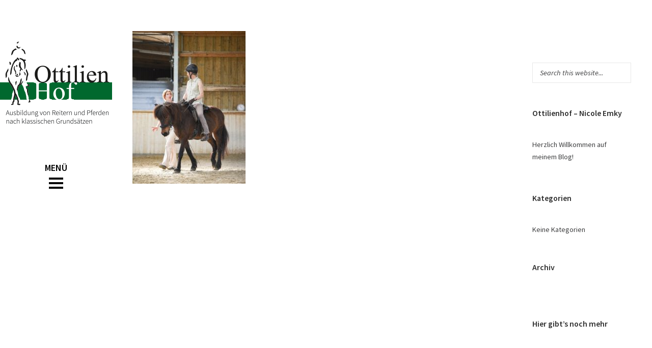

--- FILE ---
content_type: text/html; charset=UTF-8
request_url: https://nicole-emky.de/training/unterricht/unterricht05/
body_size: 18309
content:
<!doctype html>
<!--[if lt IE 7]> <html class="no-js lt-ie9 lt-ie8 lt-ie7" lang="de"
	prefix="og: https://ogp.me/ns#" > <![endif]-->
<!--[if IE 7]>    <html class="no-js lt-ie9 lt-ie8" lang="de"
	prefix="og: https://ogp.me/ns#" > <![endif]-->
<!--[if IE 8]>    <html class="no-js lt-ie9" lang="de"
	prefix="og: https://ogp.me/ns#" > <![endif]-->
<!--[if gt IE 8]><!-->
<html class="no-js" lang="de"
	prefix="og: https://ogp.me/ns#" > <!--<![endif]-->
	<head>
		<meta charset="UTF-8">
		<meta name="viewport" content="width=device-width, initial-scale = 1.0, maximum-scale=1.0, user-scalable=no" /><link rel="shortcut icon" href="https://nicole-emky.de/wp-content/uploads/2018/09/favicon.ico"><title>| Nicole Emky</title>

		<!-- All in One SEO 4.1.5.3 -->
		<meta name="robots" content="max-image-preview:large" />
		<meta property="og:locale" content="de_DE" />
		<meta property="og:site_name" content="Nicole Emky | Ottilienhof" />
		<meta property="og:type" content="article" />
		<meta property="og:title" content="| Nicole Emky" />
		<meta property="article:published_time" content="2018-11-19T22:02:39+00:00" />
		<meta property="article:modified_time" content="2018-11-27T22:25:05+00:00" />
		<meta name="twitter:card" content="summary" />
		<meta name="twitter:domain" content="nicole-emky.de" />
		<meta name="twitter:title" content="| Nicole Emky" />
		<meta name="google" content="nositelinkssearchbox" />
		<script type="application/ld+json" class="aioseo-schema">
			{"@context":"https:\/\/schema.org","@graph":[{"@type":"WebSite","@id":"https:\/\/nicole-emky.de\/#website","url":"https:\/\/nicole-emky.de\/","name":"Nicole Emky","description":"Ottilienhof","inLanguage":"de-DE","publisher":{"@id":"https:\/\/nicole-emky.de\/#organization"}},{"@type":"Organization","@id":"https:\/\/nicole-emky.de\/#organization","name":"Nicole Emky","url":"https:\/\/nicole-emky.de\/"},{"@type":"BreadcrumbList","@id":"https:\/\/nicole-emky.de\/training\/unterricht\/unterricht05\/#breadcrumblist","itemListElement":[{"@type":"ListItem","@id":"https:\/\/nicole-emky.de\/#listItem","position":1,"item":{"@type":"WebPage","@id":"https:\/\/nicole-emky.de\/","name":"Home","description":"Der Ottilienhof mit Pferdepension im Landkreis Heilbronn beheimatet haupts\u00e4chlich Islandpferde in Laufst\u00e4llen. Nicole Emky bildet dort Reiter und Pferde aus.","url":"https:\/\/nicole-emky.de\/"},"nextItem":"https:\/\/nicole-emky.de\/training\/unterricht\/unterricht05\/#listItem"},{"@type":"ListItem","@id":"https:\/\/nicole-emky.de\/training\/unterricht\/unterricht05\/#listItem","position":2,"item":{"@type":"WebPage","@id":"https:\/\/nicole-emky.de\/training\/unterricht\/unterricht05\/","url":"https:\/\/nicole-emky.de\/training\/unterricht\/unterricht05\/"},"previousItem":"https:\/\/nicole-emky.de\/#listItem"}]},{"@type":"Person","@id":"https:\/\/nicole-emky.de\/author\/mg\/#author","url":"https:\/\/nicole-emky.de\/author\/mg\/","name":"sp","image":{"@type":"ImageObject","@id":"https:\/\/nicole-emky.de\/training\/unterricht\/unterricht05\/#authorImage","url":"https:\/\/secure.gravatar.com\/avatar\/912b316e261c6aec6351892e5c76cc30?s=96&d=mm&r=g","width":96,"height":96,"caption":"sp"}},{"@type":"ItemPage","@id":"https:\/\/nicole-emky.de\/training\/unterricht\/unterricht05\/#itempage","url":"https:\/\/nicole-emky.de\/training\/unterricht\/unterricht05\/","name":"| Nicole Emky","inLanguage":"de-DE","isPartOf":{"@id":"https:\/\/nicole-emky.de\/#website"},"breadcrumb":{"@id":"https:\/\/nicole-emky.de\/training\/unterricht\/unterricht05\/#breadcrumblist"},"datePublished":"2018-11-19T22:02:39+01:00","dateModified":"2018-11-27T22:25:05+01:00"}]}
		</script>
		<!-- All in One SEO -->

<link rel='dns-prefetch' href='//fonts.googleapis.com' />
<link rel='dns-prefetch' href='//s.w.org' />
<link rel="alternate" type="application/rss+xml" title="Nicole Emky &raquo; Feed" href="https://nicole-emky.de/feed/" />
<link rel="alternate" type="application/rss+xml" title="Nicole Emky &raquo; Kommentar-Feed" href="https://nicole-emky.de/comments/feed/" />
<link rel="alternate" type="application/rss+xml" title="Nicole Emky &raquo; -Kommentar-Feed" href="https://nicole-emky.de/training/unterricht/unterricht05/feed/" />
		<script type="text/javascript">
			window._wpemojiSettings = {"baseUrl":"https:\/\/s.w.org\/images\/core\/emoji\/13.1.0\/72x72\/","ext":".png","svgUrl":"https:\/\/s.w.org\/images\/core\/emoji\/13.1.0\/svg\/","svgExt":".svg","source":{"concatemoji":"https:\/\/nicole-emky.de\/wp-includes\/js\/wp-emoji-release.min.js?ver=5.8.12"}};
			!function(e,a,t){var n,r,o,i=a.createElement("canvas"),p=i.getContext&&i.getContext("2d");function s(e,t){var a=String.fromCharCode;p.clearRect(0,0,i.width,i.height),p.fillText(a.apply(this,e),0,0);e=i.toDataURL();return p.clearRect(0,0,i.width,i.height),p.fillText(a.apply(this,t),0,0),e===i.toDataURL()}function c(e){var t=a.createElement("script");t.src=e,t.defer=t.type="text/javascript",a.getElementsByTagName("head")[0].appendChild(t)}for(o=Array("flag","emoji"),t.supports={everything:!0,everythingExceptFlag:!0},r=0;r<o.length;r++)t.supports[o[r]]=function(e){if(!p||!p.fillText)return!1;switch(p.textBaseline="top",p.font="600 32px Arial",e){case"flag":return s([127987,65039,8205,9895,65039],[127987,65039,8203,9895,65039])?!1:!s([55356,56826,55356,56819],[55356,56826,8203,55356,56819])&&!s([55356,57332,56128,56423,56128,56418,56128,56421,56128,56430,56128,56423,56128,56447],[55356,57332,8203,56128,56423,8203,56128,56418,8203,56128,56421,8203,56128,56430,8203,56128,56423,8203,56128,56447]);case"emoji":return!s([10084,65039,8205,55357,56613],[10084,65039,8203,55357,56613])}return!1}(o[r]),t.supports.everything=t.supports.everything&&t.supports[o[r]],"flag"!==o[r]&&(t.supports.everythingExceptFlag=t.supports.everythingExceptFlag&&t.supports[o[r]]);t.supports.everythingExceptFlag=t.supports.everythingExceptFlag&&!t.supports.flag,t.DOMReady=!1,t.readyCallback=function(){t.DOMReady=!0},t.supports.everything||(n=function(){t.readyCallback()},a.addEventListener?(a.addEventListener("DOMContentLoaded",n,!1),e.addEventListener("load",n,!1)):(e.attachEvent("onload",n),a.attachEvent("onreadystatechange",function(){"complete"===a.readyState&&t.readyCallback()})),(n=t.source||{}).concatemoji?c(n.concatemoji):n.wpemoji&&n.twemoji&&(c(n.twemoji),c(n.wpemoji)))}(window,document,window._wpemojiSettings);
		</script>
		<style type="text/css">
img.wp-smiley,
img.emoji {
	display: inline !important;
	border: none !important;
	box-shadow: none !important;
	height: 1em !important;
	width: 1em !important;
	margin: 0 .07em !important;
	vertical-align: -0.1em !important;
	background: none !important;
	padding: 0 !important;
}
</style>
	<link rel='stylesheet' id='wp-block-library-css'  href='https://nicole-emky.de/wp-includes/css/dist/block-library/style.min.css?ver=5.8.12' type='text/css' media='all' />
<style id='wp-block-library-theme-inline-css' type='text/css'>
#start-resizable-editor-section{display:none}.wp-block-audio figcaption{color:#555;font-size:13px;text-align:center}.is-dark-theme .wp-block-audio figcaption{color:hsla(0,0%,100%,.65)}.wp-block-code{font-family:Menlo,Consolas,monaco,monospace;color:#1e1e1e;padding:.8em 1em;border:1px solid #ddd;border-radius:4px}.wp-block-embed figcaption{color:#555;font-size:13px;text-align:center}.is-dark-theme .wp-block-embed figcaption{color:hsla(0,0%,100%,.65)}.blocks-gallery-caption{color:#555;font-size:13px;text-align:center}.is-dark-theme .blocks-gallery-caption{color:hsla(0,0%,100%,.65)}.wp-block-image figcaption{color:#555;font-size:13px;text-align:center}.is-dark-theme .wp-block-image figcaption{color:hsla(0,0%,100%,.65)}.wp-block-pullquote{border-top:4px solid;border-bottom:4px solid;margin-bottom:1.75em;color:currentColor}.wp-block-pullquote__citation,.wp-block-pullquote cite,.wp-block-pullquote footer{color:currentColor;text-transform:uppercase;font-size:.8125em;font-style:normal}.wp-block-quote{border-left:.25em solid;margin:0 0 1.75em;padding-left:1em}.wp-block-quote cite,.wp-block-quote footer{color:currentColor;font-size:.8125em;position:relative;font-style:normal}.wp-block-quote.has-text-align-right{border-left:none;border-right:.25em solid;padding-left:0;padding-right:1em}.wp-block-quote.has-text-align-center{border:none;padding-left:0}.wp-block-quote.is-large,.wp-block-quote.is-style-large{border:none}.wp-block-search .wp-block-search__label{font-weight:700}.wp-block-group.has-background{padding:1.25em 2.375em;margin-top:0;margin-bottom:0}.wp-block-separator{border:none;border-bottom:2px solid;margin-left:auto;margin-right:auto;opacity:.4}.wp-block-separator:not(.is-style-wide):not(.is-style-dots){width:100px}.wp-block-separator.has-background:not(.is-style-dots){border-bottom:none;height:1px}.wp-block-separator.has-background:not(.is-style-wide):not(.is-style-dots){height:2px}.wp-block-table thead{border-bottom:3px solid}.wp-block-table tfoot{border-top:3px solid}.wp-block-table td,.wp-block-table th{padding:.5em;border:1px solid;word-break:normal}.wp-block-table figcaption{color:#555;font-size:13px;text-align:center}.is-dark-theme .wp-block-table figcaption{color:hsla(0,0%,100%,.65)}.wp-block-video figcaption{color:#555;font-size:13px;text-align:center}.is-dark-theme .wp-block-video figcaption{color:hsla(0,0%,100%,.65)}.wp-block-template-part.has-background{padding:1.25em 2.375em;margin-top:0;margin-bottom:0}#end-resizable-editor-section{display:none}
</style>
<link rel='stylesheet' id='verve_main_style-css'  href='https://nicole-emky.de/wp-content/themes/verve/css/main.css?ver=1638177403' type='text/css' media='all' />
<style id='verve_main_style-inline-css' type='text/css'>
body{font-size:16px;}body,.regular_font,input,textarea {font-family:'Source Sans Pro', sans-serif;}#calendar_wrap caption,.header_font,.sod_select,.vc_tta-tabs-list {font-family:'Source Sans Pro', sans-serif;}.custom_font,.custom_font .header_font,.custom_font.header_font,.extra_font,.custom_font .extra_font,.custom_font.extra_font {font-style:italic;font-family:'Source Sans Pro', sans-serif}.colored_theme_button,.theme_button,.colored_theme_button input,.theme_button input,.ghost_theme_button,.ghost_theme_button input,.vc_btn,.prk_button_like {
                font-family:'Source Sans Pro', sans-serif;}.vrv_drop_cap:first-letter {font-size:52px;color:#2f2f2f;}#vrv_comments,.prk_inner_block,.verve_gutenberg>#single_post_content>*,.verve_gutenberg #s_sec_inner>* {max-width: 1352px;}.blog_limited_width .vrv_outer_row {max-width: 1080px;margin:0px auto;}#verve_header_section,#vrv_lower {width:220px;background-color: #ffffff;padding:13px 0px;}#verve_header_section #vrv_lower #prk_sidebar_trigger i {font-size:28px;}@media only screen and (min-width: 768px) {.folio_menu .owl-wrapper{max-width: calc(100vw - 220px);}}#prk_hidden_menu {width:280px;margin-left:-60px;}#verve_ajax_container,#prk_footer_outer,#vrv_sticky_menu,#prk_header_page,#prk_footer_wrapper.with_mirror {padding-left:220px;}.verve_showing_menu #prk_hidden_menu {margin-left:220px;}.verve_showing_menu #verve_ajax_container,.verve_showing_menu #prk_footer_outer,.verve_showing_menu #vrv_sticky_menu,.verve_showing_menu #prk_header_page,.verve_showing_menu #prk_footer_wrapper.with_mirror {margin-left:280px;}.verve_ready #prk_main_loader {margin-left:76px;}#prk_hidden_menu_inner .prk_popper_menu>li .sub-menu {padding-bottom:16px;}#prk_hidden_menu_inner .prk_popper_menu>li .sub-menu>li:last-child>.sub-menu {padding-bottom:0px;}.sub-menu .verve_menu_label {height:24px;}.prk_menu_sized,.verve-menu-ul {font-style:normal;}.prk_menu_sized>li>a,.prk_popper_menu>li>a {font-weight:600;font-size:22px;}#prk_hidden_menu_inner .prk_popper_menu>li>a {color:#ffffff;}.prk_popper_menu>.vrv_iconized i {font-size:16px;}.prk_popper_menu>li .sub-menu .vrv_iconized i {font-size:12px;}#prk_hidden_menu_inner .prk_popper_menu>li:hover>a,#prk_hidden_menu_inner .prk_popper_menu>li.active>a,#prk_hidden_menu_inner .prk_popper_menu>li.active_parent>a,#prk_header_page .widget_nav_menu li a:hover {color:#ffffff;}#prk_hidden_menu_inner .prk_popper_menu .sub-menu li a {font-weight:600;font-size:18px;height:24px;line-height:24px;color:#ffffff;}#prk_hidden_menu .prk_popper_menu>li .sub-menu .vrv_iconized i {height:24px;line-height:24px;}#prk_hidden_menu .verve_hover_sub.menu-item-has-children>a:before {background-color: #000000;}#prk_hidden_menu_inner .prk_popper_menu .sub-menu li.active>a,#prk_hidden_menu_inner .prk_popper_menu .sub-menu li>a:hover {color:#000000;}#prk_hidden_menu {background-color: #005a26;}#verve_header_section,#verve_header_section .vrv_bicon a {color: #000000;}#verve_header_section .vrv_bicon:hover,#verve_header_section .vrv_bicon a:hover {color: #0a6d38;}.prk_menu_block {background-color: #000000;}.prk_menu_block:after,#prk_hidden_menu_inner .prk_popper_menu>li>a:before {background-color: #0a6d38;}.hover_blocks #prk_blocks_wrapper:before,.verve_showing_menu #prk_blocks_wrapper:before {color: #0a6d38;}#prk_blocks_wrapper:before {content: 'MENÜ';}.prk_menu_sized>li>a,#prk_hidden_menu .prk_popper_menu>.vrv_iconized i {height:32px;line-height:32px;}.verve_menu_label {height:32px;}#prk_hidden_menu a,#prk_hidden_menu {color:#ffffff;}#body_hider {background-color:rgba(25, 25, 25 ,0.85);}#prk_footer_wrapper {background-color:#000000;font-size:15px;}#prk_footer_sidebar .simple_line {border-bottom-color: rgba(255, 255, 255 ,0.2);}#prk_footer_sidebar table {border-top-color: rgba(255, 255, 255 ,0.2);}#prk_footer_sidebar table {border-left-color: rgba(255, 255, 255 ,0.2);}#prk_footer_sidebar .pirenko_highlighted,#verve_main_wrapper #prk_footer_sidebar .tagcloud a, #verve_main_wrapper #prk_footer_sidebar #wp-calendar th, #verve_main_wrapper #prk_footer_sidebar #wp-calendar td {border-color: rgba(255, 255, 255 ,0.2);}#prk_footer_sidebar ::-webkit-input-placeholder {color: #ffffff;}#prk_footer_sidebar :-moz-placeholder {color: #ffffff;}#prk_footer_sidebar ::-moz-placeholder {color: #ffffff;}#prk_footer_sidebar :-ms-input-placeholder {color: #ffffff;}#prk_footer_sidebar .zero_color,#prk_footer_sidebar a.zero_color,#prk_footer_sidebar .zero_color a,#verve_main_wrapper #prk_footer .prk_twt_body .twt_in a.body_colored,#prk_footer_sidebar a.twitter_time {color:#ffffff;}#prk_footer_sidebar,#prk_footer_sidebar a,#prk_after_widgets,#prk_footer_sidebar #prk_after_widgets a,#prk_footer_sidebar .pirenko_highlighted,#prk_footer_wrapper .small_headings_color,#verve_main_wrapper #prk_footer_sidebar .tagcloud a,#verve_main_wrapper #prk_footer_sidebar a.body_colored {color:#ffffff;}#prk_after_widgets {background-color:#ffffff;}#prk_footer_wrapper {border-top: 1px solid #ffffff}#prk_hidden_menu a:hover,#top_form_close:hover {color:#0a6d38;}#vrv_sticky_menu {background-color: #f4f4f4;color:#191919;}#vrv_sticky_menu a {color:#191919;}#vrv_sticky_menu {border-bottom: 1px solid #eaeaea}#prk_hidden_bar {width:400px;background-color:#ffffff;font-size:14px;}#prk_hidden_bar,#prk_hidden_bar .body_colored {color:#000000;}#prk_hidden_bar a,#prk_hidden_bar a:hover,#prk_hidden_bar .zero_color,#prk_hidden_bar .not_zero_color {color:#000000;}#prk_hidden_bar .simple_line {border-bottom: 1px solid #252525;}#prk_hidden_bar .widget-title:after {background-color: #252525;}#prk_hidden_bar .mCSB_scrollTools .mCSB_draggerRail {background-color: #252525}#prk_hidden_bar .mCSB_scrollTools .mCSB_dragger .mCSB_dragger_bar {background-color:#000000;}#prk_hidden_bar .pirenko_highlighted {color:#000000;border-color:rgba(0, 0, 0 ,0.2);}.st_logo_on_left #prk_hidden_bar {margin-left:-180px;}.verve_showing_sidebar #prk_hidden_bar {margin-left:220px;}.verve_showing_sidebar #verve_ajax_container,.verve_showing_sidebar #prk_footer_outer,.verve_showing_sidebar #vrv_sticky_menu,.verve_showing_sidebar #prk_header_page,.verve_showing_sidebar #prk_footer_wrapper.with_mirror {margin-left:400px;}.blog_info_wrapper, .blog_info_wrapper .zero_color, .blog_info_wrapper .zero_color a, .blog_info_wrapper a.zero_color, .vrv_featured_header #single_blog_info,.vrv_featured_header #single_blog_info .zero_color, .vrv_featured_header #single_blog_info .small_headings_color,.vrv_featured_header #single_blog_info .small_headings_color a,.vrv_featured_header .verve_read a {color:#ffffff;}.topped_content.vertical_forced_row>.columns>div {padding-top:280px;}.page-prk-blog-masonry .blog_entry_li .masonry_inner, .page-prk-blog-full .blog_entry_li {background-color:#fdfdfd;}.body_bk_color,.vrv_thumb_tag,.body_bk_color a,.body_bk_color a:hover {color:#ffffff;}.grid_colored_block {background-color: rgba(17, 17, 17 ,0.85);}.verve_liner {border-bottom-color:#0a6d38;}.prk_grid-button .prk_grid {background: #a5a5a5;color: #a5a5a5;}.prk_grid-button.prk_rearrange:hover .prk_grid {background: #0a6d38;color: #0a6d38;}.vrv_thumb_tag {background-color:#0a6d38;}.colored_theme_button input,.colored_theme_button a,.theme_button input,.theme_button a,.ghost_theme_button a, .ghost_theme_button input {text-transform:uppercase;}#verve_main_wrapper .colored_theme_button input,#verve_main_wrapper .colored_theme_button a,#verve_main_wrapper .theme_button input,#verve_main_wrapper .theme_button a,#verve_main_wrapper .ghost_theme_button a,#verve_main_wrapper .ghost_theme_button input {-webkit-border-radius: 0px;border-radius: 0px;color:#FFFFFF}.theme_button input,.theme_button a,.theme_button.vrv_button_off a:hover,.verve_btn_like .owl-page:before {background-color:#2f2f2f;border-color:#2f2f2f;}.theme_button input:after,.theme_button a:after,#single_blog_info .theme_button a:after {background-color:#0a6d38;}.colored_theme_button input,.colored_theme_button a,.prk_minimal_button>span.current {background-color:#0a6d38;border-color:#0a6d38;}.colored_theme_button a:after {background-color:#2f2f2f;}.colored_theme_button input:hover {background-color:#2f2f2f;}#verve_main_wrapper .tagcloud a {border-color:#e8e8e8;}#verve_main_wrapper .ghost_theme_button a,#verve_main_wrapper .ghost_theme_button input {-webkit-box-shadow:inset 0px 0px 0px 1px #2f2f2f;-moz-box-shadow:inset 0px 0px 0px 1px #2f2f2f;box-shadow:inset 0px 0px 0px 1px #2f2f2f;color:#2f2f2f;}#verve_main_wrapper .ghost_theme_button a:after,#verve_main_wrapper .ghost_theme_button input:after {color:#ffffff;background-color:#2f2f2f;}#verve_main_wrapper .ghost_theme_button.colored a {-webkit-box-shadow:inset 0px 0px 0px 1px #0a6d38px #0a6d38;-moz-box-shadow:inset 0px 0px 0px 1px #0a6d38;box-shadow:inset 0px 0px 0px 1px #0a6d38;color:#0a6d38;}.social_img_wrp.verve_envelope-o {border-color:#0a6d38;color:#0a6d38;}#verve_main_wrapper .ghost_theme_button.colored a:hover {color:#ffffff;background-color:#0a6d38;}#verve_main_wrapper .theme_button a:hover,#verve_main_wrapper .colored_theme_button a:hover {color:#FFFFFF}body,#verve_ajax_container,.vrv_bk_site,.verve_theme .mfp-bg,.featured_owl,.sod_select:after,.sod_select,.sod_select .sod_list_wrapper,.folio_always_title_only .centerized_father, .folio_always_title_and_skills .centerized_father {background-color:#ffffff;}body,.body_colored,.body_colored a,a.body_colored {color:#404142;}.zero_color,a.zero_color,.zero_color a,.vc_tta-accordion a,.vc_tta-accordion a:hover,.verve_folio_filter ul li a:hover, .verve_blog_filter ul li a:hover,.verve_folio_filter ul li.active a, .verve_blog_filter ul li.active a,.folio_always_title_and_skills .prk_ttl .body_bk_color,.verve_theme #verve_main_wrapper .prk_sharrre_wrapper .prk_sharrre_email a {color:#2f2f2f;}.verve_theme #verve_main_wrapper .prk_sharrre_wrapper .prk_sharrre_email:hover {background-color:#2f2f2f;}a,a:hover, #prk_hidden_bar a:hover,a.small_headings_color:hover,.small_headings_color a:hover,a.zero_color:hover,.zero_color a:hover,.small_headings_color a.not_zero_color,.not_zero_color,#prk_footer_sidebar a:hover,#prk_after_widgets a:hover,#verve_main_wrapper #prk_footer .prk_twt_body .twt_in a.body_colored:hover,#verve_main_wrapper .prk_twt_ul i:hover {color:#0a6d38;}.prk_caption,.prk_price_header,.prk_button_like,.verve_envelope-o .bg_shifter {background-color:#0a6d38;color:#ffffff}.ball-triangle-path>div {border-color:#0a6d38;}.rectangle-bounce>div {background-color:#0a6d38;}.site_background_colored a,a.site_background_colored,.site_background_colored,.owl-numbers,.prk_minimal_button>span.current,.verve_theme #verve_main_wrapper .prk_sharrre_wrapper .sharrre:hover a {color:#ffffff}a.small_headings_color,.small_headings_color a,.small_headings_color,.sod_select.open:before,.sod_select .sod_option.selected:before,.sod_select.open,.folio_always_title_and_skills .inner_skills.body_bk_color {color:#a5a5a5;}.sod_select .sod_option.active {background-color:rgba(165, 165, 165 ,0.15);}.blog_fader_grid {background-color:rgba(17, 17, 17 ,0.6);}ol.commentlist>li,#wp-calendar th,#wp-calendar td,.simple_line,.verve_theme .testimonials_stack .item {border-bottom: 1px solid #ffffff;}.prk_bordered_top,table {border-top: 1px solid #ffffff;}.prk_bordered_bottom,.prk_vc_title:before,.prk_vc_title:after,th,td {border-bottom: 1px solid #ffffff;}.prk_bordered_right,th,td {border-right: 1px solid #ffffff;}.prk_bordered_left,table {border-left: 1px solid #ffffff;}.prk_bordered,.prk_minimal_button a, .prk_minimal_button span, .prk_minimal_button input {border: 1px solid #ffffff;}#in_touch:before, #vrv_right_sidebar .widget-title:after {background-color: #ffffff;}.sod_select,.sod_select:hover,.sod_select.open,.sod_select .sod_list_wrapper {border: 1px solid #e8e8e8;}.pirenko_highlighted {border: 1px solid #e8e8e8;background-color:#ffffff;color:#404142;}#top_form_close,#searchform_top .pirenko_highlighted {color:#ffffff;}.pirenko_highlighted::-webkit-input-placeholder {color: #404142;}.pirenko_highlighted:-moz-placeholder {color: #404142;}.pirenko_highlighted::-moz-placeholder {color: #404142;}.pirenko_highlighted:-ms-input-placeholder {color: #404142;}.prk_blockquote.plain {border-left-color: #0a6d38;}#verve_main_wrapper .pirenko_highlighted:focus {border-color:rgba(10, 109, 56 ,0.65);background-color:rgba(10, 109, 56 ,0.05);color:#0a6d38;}#verve_main_wrapper .pirenko_highlighted.vrv_plain:focus {border: 1px solid #e8e8e8;background-color:#ffffff;color:#404142;}.verve_theme .vc_progress_bar .vc_single_bar {background-color:#ffffff;}.author .prk_author_avatar img {border:6px solid #ffffff;}#verve_heading_line {border-color: #0a6d38;}.prk_blockquote.vrv_active_colored .in_quote:after {border-color: rgba(0,0,0,0) rgba(0,0,0,0) #ffffff rgba(0,0,0,0);}.ui-accordion .ui-accordion-header,.vc_tta-tabs .vc_tta-tabs-list li,.vc_tta-accordion .vc_tta-panel .vc_tta-panel-heading {background-color:rgba(232, 232, 232 ,0.4);}.vc_tta-tabs .vc_tta-tabs-list li a,.ui-accordion .ui-accordion-header a {color:#404142;}.vc_tta-tabs .vc_tta-tabs-list li.vc_active a,.verve_theme .vc_tta-tabs .vc_tta-tabs-list li:hover a, .ui-accordion .ui-accordion-header.ui-state-hover a,.ui-accordion .ui-accordion-header.ui-state-active a {color:#0a6d38;}.vc_tta-panels .vc_tta-panel-body,.ui-accordion .ui-accordion-header,.vc_tta-tabs-container .vc_tta-tabs-list li {border:1px solid #e8e8e8;}.vc_tta-accordion .vc_tta-panel-heading {border:1px solid #e8e8e8;}.vc_tta-container .vc_tta-tabs-list .vc_tta-tab.vc_active,.vc_tta-container .vc_tta-tabs-list .vc_tta-tab:hover,.vc_tta-panels .vc_tta-panel,.vc_tta-accordion .vc_tta-panel-body {background-color:#ffffff;}.vc_tta-tabs.vc_tta-tabs-position-top .vc_tta-tabs-container .vc_tta-tabs-list li.vc_active {border-bottom:1px solid #ffffff;}.vc_tta-tabs.vc_tta-tabs-position-bottom .vc_tta-tabs-container .vc_tta-tabs-list li.vc_active {border-top:1px solid #ffffff;}.vc_tta-tabs.vc_tta-tabs-position-left .vc_tta-tabs-container .vc_tta-tabs-list li.vc_active {border-right:1px solid #ffffff;}.vc_tta-tabs.vc_tta-tabs-position-right .vc_tta-tabs-container .vc_tta-tabs-list li.vc_active {border-left:1px solid #ffffff;}@media(max-width:600px) {.vc_tta-tabs.vc_tta-tabs-position-left .vc_tta-tabs-container .vc_tta-tabs-list li.vc_active {border-right:1px solid #e8e8e8;}.vc_tta-tabs.vc_tta-tabs-position-right .vc_tta-tabs-container .vc_tta-tabs-list li.vc_active {border-left:1px solid #e8e8e8;}}.owl-page:before {background-color:#ffffff; border:1px solid #ffffff;}.vrv_btn_like .owl-page:before {background-color:#171717; border:1px solid #171717;}.vrv_multi_spinner {border: 3px solid rgba(47, 47, 47 ,0.3);border-right-color:#2f2f2f;border-left-color:#2f2f2f;}#verve_main_wrapper .owl-wrapper .ghost_theme_button a,#verve_main_wrapper .owl-wrapper .ghost_theme_button input {-webkit-box-shadow:inset 0px 0px 0px 1px #FFFFFF;-moz-box-shadow:inset 0px 0px 0px 1px #FFFFFF;box-shadow:inset 0px 0px 0px 1px #FFFFFF;color: #FFFFFF;}#verve_main_wrapper .owl-wrapper .ghost_theme_button a:hover,#verve_main_wrapper .owl-wrapper .ghost_theme_button input:hover {background-color: #FFFFFF;color: #171717;}.owl-prev,.owl-next,.member_colored_block_in,.owl-controls .owl-buttons div {background-color:#171717;}.owl-controls .site_background_colored,.member_colored_block, .member_colored_block .verve_member_links a {color:#FFFFFF;}.testimonials_slider.owl-theme.vrv_squared .owl-page.active:before {background-color:#0a6d38;border-color:#0a6d38;}.vrv_search_results #classic_title_wrapper {background-image: url(https://nicole-emky.de/wp-content/uploads/2016/01/globe-shop.jpg);}.vrv_search_results #single_page_title {color:#ffffff;}#vrv_overlayer, .folio_panels .grid_colored_block {background-color:#FFFFFF;}#vrv_ajax_portfolio .simple_line {border-bottom-color:#e8e8e8;}#vrv_ajax_portfolio .prk_bordered_top {border-top-color:#e8e8e8;}#vrv_ajax_portfolio #vrv_nav_divider {border-left: 1px solid #e8e8e8;}#vrv_ajax_portfolio .prk_bordered_bottom {border-bottom-color: #e8e8e8;}#vrv_ajax_portfolio .verve_liner {border-bottom-color:#494f55;}#vrv_ajax_portfolio .prk_grid-button .prk_grid {color:#404142;background:#404142;}#vrv_ajax_portfolio {color:#404142;}#vrv_ajax_portfolio .zero_color, #vrv_ajax_portfolio a.zero_color,#vrv_ajax_portfolio .zero_color a {color:#191919;}#vrv_ajax_portfolio .small_headings_color, #vrv_ajax_portfolio a.small_headings_color,#vrv_ajax_portfolio .small_headings_color a {color:#b2b2b2;}#vrv_ajax_portfolio .vrv_multi_spinner {border: 3px solid rgba(25, 25, 25 ,0.3);border-right-color:#191919;border-left-color:#191919;}.min_read_text {display:none;}.my-mfp-zoom-in.mfp-ready.mfp-bg {filter: alpha(opacity=95);opacity:0.95;}.verve_theme .mfp-arrow-left,.verve_theme .mfp-arrow-right,.verve_theme .mfp-counter,.verve_theme .mfp-title,#mfp-vrv {color:#404142;
        }.mfp-close_inner:before,.mfp-close_inner:after{background-color:#404142;}#prk_mobile_bar .body_colored a,#prk_mobile_bar a.body_colored,#prk_mobile_bar .body_colored,#prk_mobile_bar,#prk_mobile_bar a {color: #000000; }#prk_mobile_bar a:hover,#prk_mobile_bar .active>a,#prk_mobile_bar .zero_color,#prk_mobile_bar .zero_color a {color: #005a26;}#prk_mobile_bar #mirror_social_nets,#prk_mobile_bar_inner>.header_stack {border-bottom: 1px solid rgba(0, 0, 0 ,0.2);}#prk_mobile_bar .pirenko_highlighted {border: 1px solid rgba(0, 0, 0 ,0.2);}#prk_mobile_bar .mCSB_scrollTools .mCSB_draggerRail {background-color: rgba(0, 0, 0 ,0.2);}#prk_mobile_bar .mCSB_scrollTools .mCSB_dragger .mCSB_dragger_bar {background-color: #005a26}#prk_mobile_bar {background-color: #ffffff;border-left: 1px solid #ffffff;}.menu_at_top #body_hider {background-color:rgba(25, 25, 25 ,0.75);}.menu_at_top #verve_logo_after {margin-top: 3px;}.vrv_shadowed {-webkit-box-shadow:0px 6px 16px rgba(234, 234, 234 ,0.05);box-shadow:0px 6px 16px rgba(234, 234, 234 ,0.05);
            }.prk_menu_sized .sub-menu li a {font-weight:600;font-size:18px;}#verve_to_top {color: #FFFFFF; background-color: #171717;}#verve_to_top:hover,.vrv_active_colored {background-color: #0a6d38;}.vrv_tmmarker{background-color: #404142;}.verve_on_mobile #prk_fs_wrapper {display:none !important;}
</style>
<link rel='stylesheet' id='verve_child_styles-css'  href='https://nicole-emky.de/wp-content/themes/verve-child-theme/style.css?ver=1599553419' type='text/css' media='all' />
<link rel='stylesheet' id='vrv_google_fonts-css'  href='https://fonts.googleapis.com/css?family=Source+Sans+Pro%3A400%2C600%2C700%2C400italic%2C700italic%7CSource+Sans+Pro%3A400%2C600%2C700%2C400italic%2C700italic%7CSource+Sans+Pro%3A400%2C600%2C700%2C400italic%2C700italic&#038;subset=latin%2Clatin-ext' type='text/css' media='all' />
<script type='text/javascript' src='https://nicole-emky.de/wp-includes/js/jquery/jquery.min.js?ver=3.6.0' id='jquery-core-js'></script>
<link rel="https://api.w.org/" href="https://nicole-emky.de/wp-json/" /><link rel="alternate" type="application/json" href="https://nicole-emky.de/wp-json/wp/v2/media/9477" /><link rel="EditURI" type="application/rsd+xml" title="RSD" href="https://nicole-emky.de/xmlrpc.php?rsd" />
<link rel="wlwmanifest" type="application/wlwmanifest+xml" href="https://nicole-emky.de/wp-includes/wlwmanifest.xml" /> 
<meta name="generator" content="WordPress 5.8.12" />
<link rel='shortlink' href='https://nicole-emky.de/?p=9477' />
<link rel="alternate" type="application/json+oembed" href="https://nicole-emky.de/wp-json/oembed/1.0/embed?url=https%3A%2F%2Fnicole-emky.de%2Ftraining%2Funterricht%2Funterricht05%2F" />
<link rel="alternate" type="text/xml+oembed" href="https://nicole-emky.de/wp-json/oembed/1.0/embed?url=https%3A%2F%2Fnicole-emky.de%2Ftraining%2Funterricht%2Funterricht05%2F&#038;format=xml" />
<meta name="generator" content="Powered by WPBakery Page Builder - drag and drop page builder for WordPress."/>
<link rel="icon" href="https://nicole-emky.de/wp-content/uploads/2018/09/cropped-Icon-150x150.png" sizes="32x32" />
<link rel="icon" href="https://nicole-emky.de/wp-content/uploads/2018/09/cropped-Icon-300x300.png" sizes="192x192" />
<link rel="apple-touch-icon" href="https://nicole-emky.de/wp-content/uploads/2018/09/cropped-Icon-300x300.png" />
<meta name="msapplication-TileImage" content="https://nicole-emky.de/wp-content/uploads/2018/09/cropped-Icon-300x300.png" />
<noscript><style> .wpb_animate_when_almost_visible { opacity: 1; }</style></noscript>	</head>
	<body class="attachment attachment-template-default attachmentid-9477 attachment-jpeg verve_theme thvers_56 wpb-js-composer js-comp-ver-6.8.0 vc_responsive">
        <div id="verve_main_wrapper" class="st_logo_on_left prk_wait">
        <div id="prk_pint" data-media="" data-desc=""></div>
        <div id="body_hider"></div>
        <div id="vrv_overlayer"></div>
        <div id="vrv_loader_block" class="vrv_bk_site"></div>
        <div id="vrv_ajax_portfolio">
            <div id="vrv_ajax_pf_inner"></div>
            <div id="vrv_close_portfolio" class="prk_grid-button prk_rearrange">
                <span class="prk_grid" style=""></span>
            </div>
        </div>
                <div id="prk_main_loader">
            <div class="rectangle-bounce">
                <div class="rect1"></div>
                <div class="rect2"></div>
                <div class="rect3"></div>
                <div class="rect4"></div>
                <div class="rect5"></div>
            </div>
        </div>
                <div id="prk_hidden_menu" class="verve_left_align">
            <div id="prk_hidden_menu_inner">
                                    <div id="prk_hidden_menu_scroller">
                        <ul class="unstyled prk_popper_menu prk_menu_sized header_font"><li  class="menu-item menu-item-type-post_type menu-item-object-page menu-item-home"><a href="https://nicole-emky.de/"  class="vrv_ancest"><div class="verve_menu_label"><div class="verve_menu_main">Start</div><div class="verve_menu_hover">Start</div></div></a></li>
<li  class="menu-item menu-item-type-custom menu-item-object-custom menu-item-has-children"><a href="#"  class="vrv_ancest"><div class="verve_menu_label"><div class="verve_menu_main">Ottilienhof</div><div class="verve_menu_hover">Ottilienhof</div></div></a>
<ul class="sub-menu">
	<li  class="menu-item menu-item-type-post_type menu-item-object-page"><a href="https://nicole-emky.de/ottilienhof/pferdepension/" ><div class="verve_menu_label"><div class="verve_menu_main">Pferdepension</div><div class="verve_menu_hover">Pferdepension</div></div></a></li>
	<li  class="menu-item menu-item-type-post_type menu-item-object-page"><a href="https://nicole-emky.de/ottilienhof/ferienwohnung/" ><div class="verve_menu_label"><div class="verve_menu_main">Ferienwohnung</div><div class="verve_menu_hover">Ferienwohnung</div></div></a></li>
	<li  class="menu-item menu-item-type-post_type menu-item-object-page"><a href="https://nicole-emky.de/ottilienhof/wissen/" ><div class="verve_menu_label"><div class="verve_menu_main">Gut zu wissen</div><div class="verve_menu_hover">Gut zu wissen</div></div></a></li>
	<li  class="menu-item menu-item-type-post_type menu-item-object-page"><a href="https://nicole-emky.de/ottilienhof/aktuelles/" ><div class="verve_menu_label"><div class="verve_menu_main">Aktuelles</div><div class="verve_menu_hover">Aktuelles</div></div></a></li>
	<li  class="menu-item menu-item-type-post_type menu-item-object-page"><a href="https://nicole-emky.de/ottilienhof/impressionen/" ><div class="verve_menu_label"><div class="verve_menu_main">Impressionen</div><div class="verve_menu_hover">Impressionen</div></div></a></li>
</ul>
</li>
<li  class="menu-item menu-item-type-post_type menu-item-object-page"><a href="https://nicole-emky.de/nicoleemky/"  class="vrv_ancest"><div class="verve_menu_label"><div class="verve_menu_main">Nicole Emky</div><div class="verve_menu_hover">Nicole Emky</div></div></a></li>
<li  class="menu-item menu-item-type-post_type menu-item-object-page menu-item-has-children"><a href="https://nicole-emky.de/training/"  class="vrv_ancest"><div class="verve_menu_label"><div class="verve_menu_main">Training</div><div class="verve_menu_hover">Training</div></div></a>
<ul class="sub-menu">
	<li  class="menu-item menu-item-type-post_type menu-item-object-page"><a href="https://nicole-emky.de/training/unterricht/" ><div class="verve_menu_label"><div class="verve_menu_main">Unterricht</div><div class="verve_menu_hover">Unterricht</div></div></a></li>
	<li  class="menu-item menu-item-type-post_type menu-item-object-page"><a href="https://nicole-emky.de/training/beritt/" ><div class="verve_menu_label"><div class="verve_menu_main">Beritt</div><div class="verve_menu_hover">Beritt</div></div></a></li>
</ul>
</li>
<li  class="menu-item menu-item-type-post_type menu-item-object-page"><a href="https://nicole-emky.de/mental/"  class="vrv_ancest"><div class="verve_menu_label"><div class="verve_menu_main">Sportmentaltraining</div><div class="verve_menu_hover">Sportmentaltraining</div></div></a></li>
<li  class="menu-item menu-item-type-post_type menu-item-object-page"><a href="https://nicole-emky.de/kontakt/"  class="vrv_ancest"><div class="verve_menu_label"><div class="verve_menu_main">Kontakt</div><div class="verve_menu_hover">Kontakt</div></div></a></li>
</ul>                    </div>
                                            <div id="prk_hidden_menu_footer">
                            <p style="text-align: left;"><a href="https://nicole-emky.de/impressum/">Impressum</a></p>
<p style="text-align: left;"><a href="https://nicole-emky.de/datenschutzerklaerung/">Datenschutz</a></p>                        </div>
                                    </div>
        </div>
                    <div id="prk_hidden_bar" class="small-12">
                <div id="prk_hidden_bar_scroller">
                    <div id="prk_hidden_bar_inner" class="verve_left_align">
                        <div id="widget_verve_vcard-1" class="widget-1 widget-first widget widget_verve_vcard vertical_widget"><div class="widget-1 widget-first widget_inner"><div class="widget-title header_font zero_color prk_heavier_600">Kontakt</div><div class="clearfix"></div>        <div class="verve_vcard">
                        <div class="adr clearfix">
                                    <div class="verve_vcard_title header_font prk_heavier_700 not_zero_color">Nicole Emky</div>
                    <i class="mdi-map-marker-radius verve_address_icon zero_color"></i>                    <div class="locality verve_after_vcard_icon">Ottilienhöfe 2</div>
                                        <div class="postal-code verve_after_vcard_icon">74193 Schwaigern</div>
                                </div>
                            <div class="verve_vcard_block">
                    <i class="mdi-phone-forward verve_address_icon zero_color"></i>
                    <div class="verve_after_vcard_icon">
                        0170-5251661                    </div>
                </div>
                <div class="clearfix"></div>
                                <div class="verve_vcard_block">
                    <i class="mdi-mail-ru verve_address_icon zero_color"></i>
                    <div class="verve_after_vcard_icon">
                        <a href="mailto:&#107;&#111;&#110;ta&#107;t&#64;&#110;&#105;c&#111;l&#101;-e&#109;&#107;&#121;&#46;&#100;&#101;" class="body_colored">&#107;&#111;n&#116;&#97;kt&#64;&#110;&#105;&#99;o&#108;&#101;-em&#107;&#121;.de</a>
                    </div>
                </div>
                <div class="clearfix"></div>
                            <div class="clearfix"></div>
        </div>
        </div><div class="clearfix"></div></div><div id="text-3" class="widget-2 widget widget_text vertical_widget"><div class="widget-2 widget_inner"><div class="widget-title header_font zero_color prk_heavier_600">Facebook</div><div class="clearfix"></div>			<div class="textwidget"><p><a href="https://www.facebook.com/ottilienhofnicoleemky/" target="_blank" rel="noopener"><img loading="lazy" class="aligncenter wp-image-8928 size-medium" src="https://nicole-emky.de/wp-content/uploads/2018/09/Bildschirmfoto-2018-06-11-um-22.50.39-234x300.png" alt="" width="234" height="300" srcset="https://nicole-emky.de/wp-content/uploads/2018/09/Bildschirmfoto-2018-06-11-um-22.50.39-234x300.png 234w, https://nicole-emky.de/wp-content/uploads/2018/09/Bildschirmfoto-2018-06-11-um-22.50.39-768x986.png 768w, https://nicole-emky.de/wp-content/uploads/2018/09/Bildschirmfoto-2018-06-11-um-22.50.39-797x1024.png 797w, https://nicole-emky.de/wp-content/uploads/2018/09/Bildschirmfoto-2018-06-11-um-22.50.39.png 1006w" sizes="(max-width: 234px) 100vw, 234px" /></a></p>
<p>&nbsp;</p>
</div>
		</div><div class="clearfix"></div></div><div id="pirenko-recent_instagram-widget-2" class="widget-3 widget-last widget pirenko-recent_instagram-widget vertical_widget"><div class="widget-3 widget-last widget_inner"><div class="widget-title header_font zero_color prk_heavier_600">Instagram</div><div class="clearfix"></div>			<div class="pirenko_recent_instagram">
                Instagram did not return a 200.                <div class="clearfix"></div>
            </div>
			</div><div class="clearfix"></div></div>                        <div class="clearfix"></div>
                    </div>
                </div>
                            </div>
                    <div id="prk_mobile_bar" class="small-12">
            <div id="prk_mobile_bar_scroller">
                <div id="prk_mobile_bar_inner" class="verve_left_align">
                                                    <div id="vrv_mobile_logo">
                                    <img src="https://nicole-emky.de/wp-content/uploads/2018/09/Logo_220-1.png" alt="logo" data-width="220" width="220" height="300" /></div>
                                                        <div class="header_stack prk_mainer">
                            <ul class="mobile-menu-ul header_font"><li  class="menu-item menu-item-type-post_type menu-item-object-page menu-item-home"><a href="https://nicole-emky.de/"  class="vrv_ancest"><div class="verve_menu_label"><div class="verve_menu_main">Start</div><div class="verve_menu_hover">Start</div></div></a></li>
<li  class="menu-item menu-item-type-custom menu-item-object-custom menu-item-has-children"><a href="#"  class="vrv_ancest"><div class="verve_menu_label"><div class="verve_menu_main">Ottilienhof</div><div class="verve_menu_hover">Ottilienhof</div></div></a>
<ul class="sub-menu">
	<li  class="menu-item menu-item-type-post_type menu-item-object-page"><a href="https://nicole-emky.de/ottilienhof/pferdepension/" ><div class="verve_menu_label"><div class="verve_menu_main">Pferdepension</div><div class="verve_menu_hover">Pferdepension</div></div></a></li>
	<li  class="menu-item menu-item-type-post_type menu-item-object-page"><a href="https://nicole-emky.de/ottilienhof/ferienwohnung/" ><div class="verve_menu_label"><div class="verve_menu_main">Ferienwohnung</div><div class="verve_menu_hover">Ferienwohnung</div></div></a></li>
	<li  class="menu-item menu-item-type-post_type menu-item-object-page"><a href="https://nicole-emky.de/ottilienhof/wissen/" ><div class="verve_menu_label"><div class="verve_menu_main">Gut zu wissen</div><div class="verve_menu_hover">Gut zu wissen</div></div></a></li>
	<li  class="menu-item menu-item-type-post_type menu-item-object-page"><a href="https://nicole-emky.de/ottilienhof/aktuelles/" ><div class="verve_menu_label"><div class="verve_menu_main">Aktuelles</div><div class="verve_menu_hover">Aktuelles</div></div></a></li>
	<li  class="menu-item menu-item-type-post_type menu-item-object-page"><a href="https://nicole-emky.de/ottilienhof/impressionen/" ><div class="verve_menu_label"><div class="verve_menu_main">Impressionen</div><div class="verve_menu_hover">Impressionen</div></div></a></li>
</ul>
</li>
<li  class="menu-item menu-item-type-post_type menu-item-object-page"><a href="https://nicole-emky.de/nicoleemky/"  class="vrv_ancest"><div class="verve_menu_label"><div class="verve_menu_main">Nicole Emky</div><div class="verve_menu_hover">Nicole Emky</div></div></a></li>
<li  class="menu-item menu-item-type-post_type menu-item-object-page menu-item-has-children"><a href="https://nicole-emky.de/training/"  class="vrv_ancest"><div class="verve_menu_label"><div class="verve_menu_main">Training</div><div class="verve_menu_hover">Training</div></div></a>
<ul class="sub-menu">
	<li  class="menu-item menu-item-type-post_type menu-item-object-page"><a href="https://nicole-emky.de/training/unterricht/" ><div class="verve_menu_label"><div class="verve_menu_main">Unterricht</div><div class="verve_menu_hover">Unterricht</div></div></a></li>
	<li  class="menu-item menu-item-type-post_type menu-item-object-page"><a href="https://nicole-emky.de/training/beritt/" ><div class="verve_menu_label"><div class="verve_menu_main">Beritt</div><div class="verve_menu_hover">Beritt</div></div></a></li>
</ul>
</li>
<li  class="menu-item menu-item-type-post_type menu-item-object-page"><a href="https://nicole-emky.de/mental/"  class="vrv_ancest"><div class="verve_menu_label"><div class="verve_menu_main">Sportmentaltraining</div><div class="verve_menu_hover">Sportmentaltraining</div></div></a></li>
<li  class="menu-item menu-item-type-post_type menu-item-object-page"><a href="https://nicole-emky.de/kontakt/"  class="vrv_ancest"><div class="verve_menu_label"><div class="verve_menu_main">Kontakt</div><div class="verve_menu_hover">Kontakt</div></div></a></li>
</ul>                        </div>
                        <div class="clearfix"></div>
                        <div id="vrv_mobile_sidebar" class="header_stack"><div id="text-5" class="widget-1 widget-first widget widget_text header_stack"><div class="widget-1 widget-first widget_inner">			<div class="textwidget"><p><a href="https://nicole-emky.de/datenschutzerklaerung/">Datenschutz</a></p>
<p><a href="https://nicole-emky.de/impressum/">Impressum</a></p>
</div>
		</div><div class="clearfix"></div></div><div id="widget_verve_vcard-2" class="widget-2 widget widget_verve_vcard header_stack"><div class="widget-2 widget_inner"><div class="widget-title header_font zero_color prk_heavier_600"> </div><div class="clearfix"></div>        <div class="verve_vcard">
                        <div class="adr clearfix">
                                    <div class="verve_vcard_title header_font prk_heavier_700 not_zero_color">Nicole Emky</div>
                    <i class="mdi-map-marker-radius verve_address_icon zero_color"></i>                    <div class="locality verve_after_vcard_icon">Ottilienhöfe 2</div>
                                        <div class="postal-code verve_after_vcard_icon">74193 Schwaigern</div>
                                </div>
                            <div class="verve_vcard_block">
                    <i class="mdi-phone-forward verve_address_icon zero_color"></i>
                    <div class="verve_after_vcard_icon">
                        0170-5251661                    </div>
                </div>
                <div class="clearfix"></div>
                                <div class="verve_vcard_block">
                    <i class="mdi-mail-ru verve_address_icon zero_color"></i>
                    <div class="verve_after_vcard_icon">
                        <a href="mailto:&#107;&#111;n&#116;a&#107;&#116;&#64;&#110;ic&#111;&#108;&#101;&#45;e&#109;k&#121;&#46;&#100;&#101;" class="body_colored">&#107;&#111;&#110;ta&#107;t&#64;n&#105;&#99;ole-emky&#46;d&#101;</a>
                    </div>
                </div>
                <div class="clearfix"></div>
                            <div class="clearfix"></div>
        </div>
        </div><div class="clearfix"></div></div><div id="pirenko-social-widget-1" class="widget-3 widget-last widget pirenko-social-widget header_stack"><div class="widget-3 widget-last widget_inner"><div class="widget-title header_font zero_color prk_heavier_600">  </div><div class="clearfix"></div>			<div class="pirenko_social minimal">
				<div class="pirenko_social_inner">
				<div class="social_img_wrp verve_socialink prk_bordered verve-facebook"><a href="http://facebook.com/ottilienhofnicoleemky/" title="Facebook" target='_blank'  data-color="#FFFFFF"><div class="prk_minimal_icon verve-facebook verve_fa-facebook"></div><div class="bg_shifter"></div></a></div><div class="social_img_wrp verve_socialink prk_bordered verve-instagram"><a href="https://www.instagram.com/nicoleemky/" title="Instagram" target='_blank'  data-color="#FFFFFF"><div class="prk_minimal_icon verve-instagram mdi-instagram"></div><div class="bg_shifter"></div></a></div>				</div>
			</div>
			</div><div class="clearfix"></div></div></div>                </div>
            </div>
        </div>
                <div id="verve_header_section">
            <div id="verve_header_inner">
                <a id="vrv_home_link" href="https://nicole-emky.de/" class="verve_anchor"><div id="verve_logos_wrapper"><div id="verve_logo_before"><img src="https://nicole-emky.de/wp-content/uploads/2018/09/Logo_220-1.png" data-width="220" alt="logo" width="220" height="300" /></div></div></a>                <div id="vrv_side_menu">
                    <div id="prk_blocks_wrapper" class="header_font">
                        <div class="prk_menu_block prk_bl1"></div>
                        <div class="prk_menu_block prk_bl2"></div>
                        <div class="prk_menu_block prk_bl3"></div>
                    </div>
                    <div class="clearfix"></div>
                </div>
            </div>
            <div id="vrv_lower">
                <div id="prk_sidebar_trigger" class="hide_later vrv_bicon"><i class="verve_fa-info"></i></div>            </div>
        </div>
                <div id="verve_ajax_container">
        
<div id="verve_ajax_inner">
    <div id="verve_content">
<div id="classic_title_wrapper"><div class="small-centered columns prk_inner_block"><div id="headings_wrap" class="verve_center_align zero_color"><div id="single_page_title">        <h1 class="header_font entry-title">
                    </h1>
        </div><div class="clearfix"></div></div></div></div>    <div class="small-centered columns prk_inner_block small-12 row">
    <div class="row">
    <div class="small-9 columns prk_extra_r_pad prk_bordered_right">
    <p class="attachment"><a href='https://nicole-emky.de/wp-content/uploads/2018/11/Unterricht05.jpg'><img width="222" height="300" src="https://nicole-emky.de/wp-content/uploads/2018/11/Unterricht05-222x300.jpg" class="attachment-medium size-medium" alt="" loading="lazy" srcset="https://nicole-emky.de/wp-content/uploads/2018/11/Unterricht05-222x300.jpg 222w, https://nicole-emky.de/wp-content/uploads/2018/11/Unterricht05-768x1037.jpg 768w, https://nicole-emky.de/wp-content/uploads/2018/11/Unterricht05-758x1024.jpg 758w" sizes="(max-width: 222px) 100vw, 222px" /></a></p>
<div class="clearfix bt_4x"></div>    <div class="clearfix"></div>
    </div>
    <div id="vrv_right_sidebar" class="small-3 columns prk_bordered_left">
        <div id="search-2" class="widget-1 widget-first widget widget_search vertical_widget clearfix"><div class="widget-1 widget-first widget_inner prk_9_em"><form method="get" class="form-search vrv_searchform" action="https://nicole-emky.de/" data-url="https://nicole-emky.de/search/">
	<div class="vrv_swrapper">
  		<input type="text" value="" name="s" id="verve_search" class="search-query pirenko_highlighted prk_heavier_500" placeholder="Search this website..." />
  		<div class="vrv_lback">
  			<i class="fa fa-search fa fa-flip-horizontal"></i>
  		</div>
    </div>
</form></div><div class="clearfix"></div></div><div id="text-1" class="widget-2 widget widget_text vertical_widget clearfix"><div class="widget-2 widget_inner prk_9_em"><div class="widget-title header_font zero_color prk_heavier_600">Ottilienhof &#8211; Nicole Emky</div><div class="clearfix"></div>			<div class="textwidget"><p>Herzlich Willkommen auf meinem Blog!</p>
</div>
		</div><div class="clearfix"></div></div><div id="categories-2" class="widget-3 widget widget_categories vertical_widget clearfix"><div class="widget-3 widget_inner prk_9_em"><div class="widget-title header_font zero_color prk_heavier_600">Kategorien</div><div class="clearfix"></div>
			<ul>
				<li class="cat-item-none">Keine Kategorien</li>			</ul>

			</div><div class="clearfix"></div></div><div id="archives-2" class="widget-4 widget widget_archive vertical_widget clearfix"><div class="widget-4 widget_inner prk_9_em"><div class="widget-title header_font zero_color prk_heavier_600">Archiv</div><div class="clearfix"></div>
			<ul>
							</ul>

			</div><div class="clearfix"></div></div><div id="pirenko-social-widget-3" class="widget-5 widget-last widget pirenko-social-widget vertical_widget clearfix"><div class="widget-5 widget-last widget_inner prk_9_em"><div class="widget-title header_font zero_color prk_heavier_600">Hier gibt&#8217;s noch mehr</div><div class="clearfix"></div>			<div class="pirenko_social minimal_bw">
				<div class="pirenko_social_inner">
				<div class="social_img_wrp verve_socialink prk_bordered verve-facebook"><a href="https://www.facebook.com/pg/ottilienhofnicoleemky/" title="Facebook" target='_blank'  data-color="#1f69b3"><div class="prk_minimal_icon verve-facebook verve_fa-facebook"></div></a></div>				</div>
			</div>
			</div><div class="clearfix"></div></div>    </div>
    <div class="clearfix"></div>
        </div>
    </div>
        <div id="respond_wrapper" class="prk_bordered_top">
            <div class="prk_inner_block columns small-centered">
                <div class="vrv_outer_row">
                    	<div id="respond" class="comment-respond">
		<h3 id="reply-title" class="comment-reply-title"><div id="prk_respond_header" class="verve_centered_text header_font"><h3 class="zero_color prk_heavier_600 small">Leave a Comment</h3><div class="small_headings_color prk_9_em">Your feedback is valuable for us. Your email will not be published.</div></div> <small><a rel="nofollow" id="cancel-comment-reply-link" href="/training/unterricht/unterricht05/#respond" style="display:none;">Cancel Reply</a></small></h3><form action="https://nicole-emky.de/wp-comments-post.php" method="post" id="commentform" class="comment-form prk_theme_form"><textarea name="comment" id="comment" class="pirenko_highlighted small-12" tabindex="1"
		                        placeholder="Your comment" data-original="Your comment" rows="8"></textarea><div class="row"><div class="small-4 columns">
								<input type="text" class="text pirenko_highlighted" name="author" id="author" size="22" tabindex="2"  aria-required='true'placeholder="Name (required)" data-original="Name (required)" />
							</div>
<div class="small-4 columns">
                                <input type="email" class="text pirenko_highlighted" name="email" id="email" size="22" tabindex="3"  aria-required='true'placeholder="Email (required)" data-original="Email (required)" />		
                            </div>
<div class="small-4 columns">
                                <input type="url" class="text pirenko_highlighted" name="url" id="url" size="22" tabindex="4" 
                                placeholder="Website" />
                            </div></div>
<p class="comment-form-cookies-consent"><input id="wp-comment-cookies-consent" name="wp-comment-cookies-consent" type="checkbox" value="yes" /><label for="wp-comment-cookies-consent">Save my name, email, and website in this browser for the next time I comment.</label></p>
<p class="form-submit"><div id="contact_ok" class="prk_heavier_600 zero_color header_font">Please wait...</div><div class="clearfix"></div><div id="submit_comment_div" class="colored_theme_button"><a href="#">Submit Comment →</a></div> <input type='hidden' name='comment_post_ID' value='9477' id='comment_post_ID' />
<input type='hidden' name='comment_parent' id='comment_parent' value='0' />
</p></form>	</div><!-- #respond -->
	                </div>
            </div>
        </div>
            <script type="text/javascript">
        jQuery(document).ready(function() {
            var wordpress_directory = 'https://nicole-emky.de';
            var empty_text_error = 'Error! This field is required.';
            var invalid_email_error = 'Error! Invalid email.';
            var comment_ok_message = 'Thank you for your feedback!';
            var already_submitted_comment=false;
            jQuery('#submit_comment_div a').click(function(e) {
                e.preventDefault();
                //REMOVE PREVIOUS ERROR MESSAGES IF THEY EXIST
                jQuery("#respond_wrapper .contact_error").remove();
                error = false;
                emailReg = /^([\w-\.]+@([\w-]+\.)+[\w-]{2,4})?$/;
                if (already_submitted_comment===false) {
                    //DATA VALIDATION
                    jQuery('#commentform>#comment, #author, #email').each(function() {
                        value = jQuery(this).val();
                        theID = jQuery(this).attr('id');
                        if(value == '' || value===jQuery(this).attr('data-original')) {
                            jQuery(this).after('<p class="contact_error verve_italic prk_heavier_600 header_font">'+empty_text_error+'</p>');
                            error = true;
                        }
                        if(theID === 'email' && value !=='' && value!==jQuery(this).attr('data-original') && !emailReg.test(value)) {
                            jQuery(this).after('<p class="contact_error verve_italic prk_heavier_600 header_font">'+invalid_email_error+'</p>');
                            error = true;
                        }
                        jQuery('.contact_error').addClass('verve_animated shake');
                    });
                    //SEND COMMENT IF THERE ARE NO ERRORS
                    if(error === false) {
                        jQuery("#submit_comment_div").addClass("verve_animated bounceOut");
                        setTimeout(function() {
                            jQuery('#contact_ok').addClass('verve_animated flash');
                            //POST COMMENT
                            jQuery.ajax({
                                type: "POST",
                                url: wordpress_directory+"/wp-comments-post.php",
                                data: jQuery("#commentform").serialize(),
                                success: function(resp) {
                                    jQuery('#contact_ok').html('');
                                    jQuery('#contact_ok').append(comment_ok_message);
                                    jQuery("#contact_ok").css({'display':'inline-block'});
                                    already_submitted_comment=true;
                                },
                                error: function(e) {
                                    jQuery('#contact_ok').html('');
                                    jQuery('#contact_ok').append('<p class="comment_error">Comment error. Please try again!</p>');
                                    jQuery("#contact_ok").css({'display':'inline-block'});
                                }
                            });
                        },1200);
                    }
                }
            });
        });
    </script>    </div>
    </div>
            </div><!-- #verve_ajax_container -->
                                <div id="prk_footer_outer">
                                                    <div id="prk_footer_mirror" class="columns small-12"></div>
                                                    <div id="prk_footer_wrapper" class="small-12 row with_mirror">
                            <div id="prk_footer" data-layout="small-4">
                                <div id="prk_footer_revealer">
                                    <div id="prk_footer_sidebar"><div id="prk_footer_inner" class="columns small-12 prk_inner_block small-centered wpb_animate_when_almost_visible wpb_verve_fade_waypoint"><div class="row"><div id="widget_verve_vcard-3" class="widget-1 widget-first widget widget_verve_vcard columns"><div class="widget-1 widget-first widget_inner">        <div class="verve_vcard">
                        <div class="adr clearfix">
                                    <div class="verve_vcard_title header_font prk_heavier_700 not_zero_color">Nicole Emky</div>
                    <i class="mdi-map-marker-radius verve_address_icon zero_color"></i>                    <div class="locality verve_after_vcard_icon">Ottilienhöfe 2</div>
                                        <div class="postal-code verve_after_vcard_icon">74193 Schwaigern</div>
                                </div>
                            <div class="verve_vcard_block">
                    <i class="mdi-phone-forward verve_address_icon zero_color"></i>
                    <div class="verve_after_vcard_icon">
                        0170-5251661                    </div>
                </div>
                <div class="clearfix"></div>
                                <div class="verve_vcard_block">
                    <i class="mdi-mail-ru verve_address_icon zero_color"></i>
                    <div class="verve_after_vcard_icon">
                        <a href="mailto:&#107;&#111;nt&#97;&#107;&#116;&#64;&#110;&#105;cole-emk&#121;.d&#101;" class="body_colored">&#107;&#111;&#110;tak&#116;&#64;n&#105;c&#111;le&#45;e&#109;ky.&#100;&#101;</a>
                    </div>
                </div>
                <div class="clearfix"></div>
                            <div class="clearfix"></div>
        </div>
        </div><div class="clearfix"></div></div><div id="text-4" class="widget-2 widget widget_text columns"><div class="widget-2 widget_inner">			<div class="textwidget"><p>&nbsp;</p>
<p><a href="https://nicole-emky.de/datenschutzerklaerung/">Datenschutz</a></p>
<p><a href="https://nicole-emky.de/impressum">Impressum</a></p>
</div>
		</div><div class="clearfix"></div></div><div id="pirenko-social-widget-2" class="widget-3 widget-last widget pirenko-social-widget columns"><div class="widget-3 widget-last widget_inner"><div class="small-12 verve_social_description"><div class="wpb_text_column">  </div></div>			<div class="pirenko_social squared">
				<div class="pirenko_social_inner">
				<div class="social_img_wrp" style="width:34px;height:34px;float:left;"><a href="http://facebook.com/ottilienhofnicoleemky/" title="Facebook" target='_blank' ><img src="https://nicole-emky.de/wp-content/plugins/verve_framework/inc/theme_widgets/pirenko-social-links/icons/squared/facebook.png" class="pir_icons " width="34" height="34" alt="Facebook" /></a></div><div class="social_img_wrp" style="width:34px;height:34px;float:left;"><a href="https://www.instagram.com/nicoleemky/" title="Instagram" target='_blank' ><img src="https://nicole-emky.de/wp-content/plugins/verve_framework/inc/theme_widgets/pirenko-social-links/icons/squared/instagram.png" class="pir_icons " width="34" height="34" alt="Instagram" /></a></div>				</div>
			</div>
			</div><div class="clearfix"></div></div></div></div><div class="clearfix"></div></div>                                </div>
                            </div>
                        </div>
                        <div class="clearfix"></div>
                    </div><!-- #prk_footer_outer -->
                                <div id="verve_to_top" class="prk_radius">
                <div id="arrows_shifter">
                    <i class="mdi-chevron-up"></i>
                    <i class="mdi-chevron-up second"></i>
                </div>
            </div>
            <!--googleoff: all-->
            <div id="vrv_ajax_meta">
                <div id="vrv_ajax_title">| Nicole Emky</div>
                                <div id="vrv_ajax_classes" class="attachment attachment-template-default attachmentid-9477 attachment-jpeg verve_theme thvers_56 wpb-js-composer js-comp-ver-6.8.0 vc_responsive"></div>
            </div>
            <!--googleon: all-->
            </div><!-- #verve_main_wrapper -->
            <script type="text/javascript">                                    </script><script type='text/javascript' src='https://nicole-emky.de/wp-content/themes/verve/js/js_composer_front-min.js?ver=5.6' id='wpb_composer_front_js-js'></script>
<script type='text/javascript' id='verve_main-js-extra'>
/* <![CDATA[ */
var ajax_var = {"url":"https:\/\/nicole-emky.de\/wp-admin\/admin-ajax.php","nonce":"8eedd232a1"};
var theme_options = {"last_tab":"","verve_responsive":"1","verve_detect_retina":"1","custom_width":"1280","ajax_calls":"1","smooth_scroll":"0","font_size":"16","header_font":"Source+Sans+Pro:400,600,700,400italic,700italic","uppercase_headings":"0","body_font":"Source+Sans+Pro:400,600,700,400italic,700italic","custom_font":"Source+Sans+Pro:400,600,700,400italic,700italic","custom_font_style":"italic","titles_font":"header_font","main_subheadings_font":"body_font","subheadings_style":"italic","headings_align":"verve_center_align","drop_caps_size":"52","use_custom_colors":"1","site_background_color":"#ffffff","active_color":"#0a6d38","bd_headings_color":"#2f2f2f","bd_smallers_color":"#a5a5a5","inactive_color":"#404142","thumbs_text_color_blog":"#ffffff","background_color_btns_blog":"#111111","custom_opacity":"60","thumbs_text_color":"#ffffff","background_color_btns":"#111111","custom_opacity_folio":"85","lines_color":"#ffffff","shadow_color":"#eaeaea","custom_shadow":"5","background_color":"#ffffff","inputs_bordercolor":"#e8e8e8","buttons_font":"headings_f","uppercase_buttons":"1","buttons_border":"1","buttons_radius":"0","buttons_text_color":"#FFFFFF","theme_buttons_color":"#2f2f2f","buttons_inner_shadow":"0","slider_text_color":"#FFFFFF","buttons_color":"#171717","back_to_top_bk":"#171717","back_to_top_color":"#FFFFFF","preloader_style":"theme_default","preloader_color":"#0a6d38","preloader_image":{"url":"","id":"","height":"","width":"","thumbnail":""},"preloader_image_retina":{"url":"","id":"","height":"","width":"","thumbnail":""},"featured_header_color":"#ffffff","bk_color_menu_overlay":"#191919","opacity_menu_overlay":"85","right_sidebar":"1","logo_align":"st_logo_on_left","logo_bar_width":"220","logo_up_color":"#000000","logo_active_color":"#0a6d38","background_color_logo_bar":"#ffffff","logo_bar_opacity":"100","menu_text":"MEN\u00dc","logo_top_margin":"13","logo_sides_margin":"0","logo":{"url":"https:\/\/nicole-emky.de\/wp-content\/uploads\/2018\/09\/Logo_220-1.png","id":"8811","height":"300","width":"220","thumbnail":"https:\/\/nicole-emky.de\/wp-content\/uploads\/2018\/09\/Logo_220-1-150x150.png"},"logo_retina":{"url":"","id":"","height":"","width":"","thumbnail":""},"logo_collapsed":{"url":"","id":"","height":"","width":"","thumbnail":""},"logo_collapsed_retina":{"url":"","id":"","height":"","width":"","thumbnail":""},"logo_collapsed_top_margin":"3","favicon":{"url":"https:\/\/nicole-emky.de\/wp-content\/uploads\/2018\/09\/favicon.ico","id":"8825","height":"","width":"","thumbnail":"https:\/\/nicole-emky.de\/wp-includes\/images\/media\/default.png"},"fullscreen_btn":"0","network_icon_1":"","network_link_1":"","network_icon_2":"","network_link_2":"","network_icon_3":"","network_link_3":"","network_icon_4":"","network_link_4":"","network_icon_5":"","network_link_5":"","network_icon_6":"","network_link_6":"","resp_break":"870","menu_vertical":"280","menu_with_page":"0","overlay_page_id":"","background_color_menu_bar":"#005a26","background_image_menu_bar":{"url":"","id":"","height":"","width":"","thumbnail":""},"border_menu_bar":"","menu_align":"verve_left_align","menu_hover_anim":"color","color_menu_overlay":"#ffffff","sidebar_footer_menu":"","overlay_footer_text":"<p style=\"text-align: left;\"><a href=\"https:\/\/nicole-emky.de\/impressum\/\">Impressum<\/a><\/p>\r\n<p style=\"text-align: left;\"><a href=\"https:\/\/nicole-emky.de\/datenschutzerklaerung\/\">Datenschutz<\/a><\/p>","menu_padding":"32","mn_buttons_border":"","menu_font":"header_font","menu_font_size":"22","menu_parent_style":"normal","menu_font_weight":"600","menu_active_color":"#ffffff","menu_up_color":"#ffffff","menu_icons_size":"16","menu_sub_padding":"24","submenu_font_size":"18","submenu_font_weight":"600","submenu_active_color":"#000000","submenu_text_color":"#ffffff","submenu_icons_size":"12","show_hidden_sidebar":"1","sidebar_icon_set":"awesome","sidebar_icon":"verve_fa-info","sidebar_icon_2":"mdi-chevron-double-right","sidebar_icon_size":"28","sidebar_width":"400","hidden_font_size":"14","sidebar_align":"verve_left_align","background_image_sidebar":{"url":"","id":"","height":"","width":"","thumbnail":""},"background_color_sidebar":"#ffffff","active_color_sidebar":"#000000","body_color_sidebar":"#000000","lines_color_sidebar":"#252525","sidebar_footer_id":"","append_mobile_logo":"mobile_logo_bef","right_bar_align":"verve_left_align","background_image_right_bar":{"url":"","id":"","height":"","width":"","thumbnail":""},"background_color_right_bar":"#ffffff","active_color_right_bar":"#005a26","body_color_right_bar":"#000000","opacity_mobile_overlay":"75","persistent_blog":"1","persistent_folio":"0","background_color_prst":"#f4f4f4","border_color_prst":"#eaeaea","body_color_prst":"#191919","header_page":"0","header_page_id":"","header_as_menu":"1","use_footer":"1","footer_reveal":"1","footer_font_size":"15","titles_color_footer":"#ffffff","body_color_footer":"#ffffff","footer_border_color":"#ffffff","background_color_footer":"#000000","bk_image_footer":{"url":"","id":"","height":"","width":"","thumbnail":""},"footer_image_align":"bottom","bottom_page":"0","bottom_page_id":"","bottom_page_after":"0","bottom_page_after_id":"","bottom_sidebar":"1","widgets_nr":"small-4","footer_text":"","footer_text_extra":"","footer_text_background_color":"#ffffff","archives_type":"classic","posts_bk_color":"#fdfdfd","custom_width_blog":"1080","header_align_blog":"bottomed_content","autoplay_blog":"1","delay_blog":"6500","uppercase_blog_headings":"0","show_date_blog":"1","minread_blog":"0","postedby_blog":"0","categoriesby_blog":"1","show_blog_nav":"1","related_posts":"0","related_author":"0","share_blog":"1","share_blog_fb":"1","share_blog_goo":"0","share_blog_pin":"0","share_blog_twt":"0","share_blog_email":"1","archives_ptype":"grid","portfolio_layout":"wideout","autoplay_portfolio":"0","delay_portfolio":"6500","single_folio_lightbox":"0","uppercase_folio_headings":"0","footer_port":"1","dateby_port":"0","categoriesby_port":"0","show_port_nav":"0","related_port":"0","linked_mfp":"0","active_color_overlayer":"#494f55","headings_color_overlayer":"#191919","smallers_color_overlayer":"#b2b2b2","body_color_overlayer":"#404142","lines_color_overlayer":"#e8e8e8","background_color_overlayer":"#FFFFFF","share_portfolio":"0","share_portfolio_fb":"1","share_portfolio_goo":"0","share_portfolio_pin":"0","share_portfolio_twt":"0","google_maps_key":"AIzaSyAdnKATsOtksa3w319fTcBgXQetosX1y1U","search_image":{"url":"https:\/\/nicole-emky.de\/wp-content\/uploads\/2016\/01\/globe-shop.jpg","id":"8452","height":"800","width":"1920","thumbnail":"https:\/\/nicole-emky.de\/wp-content\/uploads\/2016\/01\/globe-shop.jpg"},"search_right_sidebar":"0","error_image":{"url":"","id":"","height":"","width":"","thumbnail":""},"404_search":"1","theme_translation":"0","theme_divider":"-","search_tip_text":"Search this website...","submit_search_res_title":"Search Results for","submit_search_no_results":"No Results Found for","previous_text":"Vorherige","next_text":"N\u00e4chste","required_text":" (required)","profile_text":"Profil anschauen","in_touch_text":"Kontakt aufnehmen","404_title_text":"NOT FOUND","404_body_text":"Ooops... You ventured into the Great Desert! Let's try again, ok?","read_more":"Mehr erfahren","sticky_text":"Sticky Post","min_read_text":"MIN READ","posted_by_text":"Posted by","on_text":"on","about_author_text":"About","to_blog":"To Blog","older":"Older posts","newer":"Newer posts","related_posts_text":"Related News","related_posts_teaser_text":"Other posts that you should not miss","older_single":"PREVIOUS POST","newer_single":"NEXT POST","all_the_posts":"All the posts published","prj_desc_text":"\u00dcber","date_text":"Datum","client_text":"Kunde","read_more_folio":"Mehr erfahren","extra_fld1":"My Custom Field 1","extra_fld2":"My Custom Field 2","extra_fld3":"My Custom Field 3","skills_text":"Skills","tags_text":"Tags","project_text":"Project URL","launch_text":"Launch Project","all_text":"All","load_more":"Mehr laden","no_more":"NO MORE POSTS TO SHOW","related_prj_text":"Related Projects","related_prj_teaser_text":"Simply delivering amazing stuff","to_portfolio":"BACK TO PORTFOLIO","prj_prev_text":"Vorherige","prj_next_text":"N\u00e4chste","all_the_portfolios":"All the work completed","comments_label":"Comments","comments_no_response":"No comments","comments_one_response":"1 Comment","comments_oneplus_response":"Comments","reply_text":"Antworten","comments_leave_reply":"Leave a Comment","comments_under_reply":"Your feedback is valuable for us. Your email will not be published.","comments_author_text":"Name","comments_email_text":"Email","comments_url_text":"Website","comments_comment_text":"Your comment","comments_submit":"Submit Comment \u2192","empty_text_error":"Error! This field is required.","invalid_email_error":"Error! Invalid email.","comment_ok_message":"Thank you for your feedback!","contact_subject_text":"Subject","contact_message_text":"Your message","contact_submit":"Send Message \u2192","contact_error_text":"Error! This field is required.","contact_error_email_text":"Error! This email is not valid.","contact_wait_text":"Please wait...","contact_ok_text":"Thank you for contacting us. We will reply soon!","css_text":".verve_on_mobile #prk_fs_wrapper {display:none !important;}","js_text":"                                    ","portfolio_slug":"portfolios","skills_slug":"skills","folio_tags_slug":"tagged","slides_slug":"slides","groups_slug":"group","members_slug":"member","team_slug":"team","testimonials_slug":"testimonials","testimonials_groups_slug":"testimonials_group","verve_light_vc":"1","pattern":"","REDUX_last_saved":"1610879597","REDUX_LAST_SAVE":"1610879597","REDUX_COMPILER":"1542662208","REDUX_LAST_COMPILER":"1542662208","active_visual_composer":"1"};
/* ]]> */
</script>
<script type='text/javascript' src='https://nicole-emky.de/wp-content/themes/verve/js/main-min.js?ver=1638177403' id='verve_main-js'></script>
<script type='text/javascript' src='https://nicole-emky.de/wp-includes/js/wp-embed.min.js?ver=5.8.12' id='wp-embed-js'></script>
</body>
</html>

--- FILE ---
content_type: text/css
request_url: https://nicole-emky.de/wp-content/themes/verve-child-theme/style.css?ver=1599553419
body_size: 83
content:
/*
Theme Name:     Verve Child
Description:    Child theme for Verve
Version:        3.7
Author:         Pirenko
Author URI:     https://www.pirenko.com/
Template:       verve
*/

--- FILE ---
content_type: text/javascript
request_url: https://nicole-emky.de/wp-content/themes/verve/js/main-min.js?ver=1638177403
body_size: 308766
content:
function d(e){var t,o;return this.length?((t=this[0]).ownerDocument?o=t.ownerDocument:t=(o=t).documentElement,null==e?o.exitFullscreen||o.webkitExitFullscreen||o.webkitCancelFullScreen||o.msExitFullscreen||o.mozCancelFullScreen?(e=!!(o.fullscreenElement||o.msFullscreenElement||o.webkitIsFullScreen||o.mozFullScreen))&&(o.fullscreenElement||o.webkitFullscreenElement||o.webkitCurrentFullScreenElement||o.msFullscreenElement||o.mozFullScreenElement)||e:null:(e?(e=t.requestFullscreen||t.webkitRequestFullscreen||t.webkitRequestFullScreen||t.msRequestFullscreen||t.mozRequestFullScreen)&&e.call(t):(e=o.exitFullscreen||o.webkitExitFullscreen||o.webkitCancelFullScreen||o.msExitFullscreen||o.mozCancelFullScreen)&&e.call(o),this)):this}function verve_init(){"use strict";function e(e){jQuery("#prk_hidden_menu .prk_popper_menu li,.mobile-menu-ul li").removeClass("active"),jQuery("#prk_hidden_menu .prk_popper_menu li,.mobile-menu-ul li").removeClass("active_parent")}function t(){jQuery(".mobile-menu-ul li.menu-item-has-children").each((function(){jQuery(this).hasClass("active_parent")||jQuery(this).find(".sub-menu").slideUp({duration:0,easing:"easeOutExpo",step:function(e,t){},complete:function(){}})}))}function o(){!1===R?(R=!0,!0===N&&r(),jQuery("body").addClass("verve_showing_menu"),jQuery("#prk_hidden_menu,#body_hider").addClass("verve_second_menu_anims"),jQuery("#prk_blocks_wrapper").addClass("vrv_1_anim"),jQuery("#body_hider").css({"z-index":"991"}),jQuery("#verve_main_wrapper").addClass("verve_menu_fade"),clearTimeout(L),L=setTimeout((function(){jQuery("#prk_blocks_wrapper").addClass("verve_second_menu_anims")}),350)):(R=!1,jQuery("#prk_hidden_menu,#prk_blocks_wrapper").removeClass("verve_second_menu_anims"),jQuery("body").removeClass("verve_showing_menu"),clearTimeout(L),L=setTimeout((function(){jQuery("#verve_main_wrapper").removeClass("verve_menu_fade"),jQuery("#body_hider").removeClass("verve_second_menu_anims"),jQuery("#body_hider").css({"z-index":""}),jQuery("#prk_blocks_wrapper").removeClass("vrv_1_anim")}),350))}function i(){!0===q?(q=!1,jQuery("#body_hider").css({opacity:"0"}),setTimeout((function(){jQuery("body").removeClass("prk_shifted"),jQuery("#prk_mobile_bar").removeClass("verve_showing_mobile"),jQuery("body").removeClass("verve_showing_mobile")}),200),setTimeout((function(){jQuery("#body_hider").css({visibility:"",opacity:""}),jQuery("body").removeClass("second_anims"),jQuery("#prk_mobile_bar").removeClass("second_anims"),jQuery("#body_hider").removeClass("second_anims"),jQuery("#body_hider").removeClass("prk_shifted_hider")}),500)):(q=!0,jQuery("body").removeClass("hover_blocks"),jQuery("#prk_mobile_bar").addClass("verve_showing_mobile second_anims"),jQuery("body").addClass("second_anims prk_shifted verve_showing_mobile"),jQuery("#body_hider").css({visibility:"visible"}),jQuery("#body_hider").addClass("prk_shifted_hider second_anims"),setTimeout((function(){jQuery("#body_hider").css({opacity:"1"})}),600))}function r(){!1===N?(jQuery(window).trigger("debouncedresize"),N=!0,jQuery("body").addClass("verve_showing_sidebar"),jQuery("#body_hider").addClass("verve_second_bar_anims"),!0===R&&(R=!1,jQuery("#prk_hidden_menu,#prk_blocks_wrapper").removeClass("verve_second_menu_anims"),jQuery("body").removeClass("verve_showing_menu"),clearTimeout(L),L=setTimeout((function(){jQuery("#prk_blocks_wrapper").removeClass("vrv_1_anim")}),350)),jQuery("#body_hider").css({"z-index":"991"})):(N=!1,jQuery("body").removeClass("verve_showing_sidebar"),clearTimeout(L),L=setTimeout((function(){jQuery("#body_hider").removeClass("verve_second_bar_anims"),jQuery("#body_hider").css({"z-index":""})}),350))}function n(e){if(jQuery(e).length){var t=jQuery(window).scrollTop(),o=t+jQuery(window).height(),i=jQuery(e).offset().top,r;return i+jQuery(e).height()>=t&&i<=o}return!1}function a(){jQuery(".prk_sharrre_twitter").sharrre({share:{twitter:!0},template:'<a class="box social_tipped" href="#" data-color="#00aced"><div class="share"><span>Tweet</span><i class="fa fa-twitter"></i></div></a><div class="count prk_sharrre_count" href="#">{total}</div>',enableHover:!1,enableTracking:!1,click:function(e){e.simulateClick(),e.openPopup("twitter")},render:function(e){jQuery("#vrv_sticky_menu .prk_sharrre_twitter a").on({mouseenter:function(){G||void 0===jQuery(this).attr("data-color")||"default"===jQuery(this).attr("data-color")||jQuery(this).css({color:jQuery(this).attr("data-color")})},mouseleave:function(){G||void 0===jQuery(this).attr("data-forced-color")?jQuery(this).css({color:""}):jQuery(this).css({color:jQuery(this).attr("data-forced-color")})}})}}),jQuery(".prk_sharrre_facebook").sharrre({share:{facebook:!0},template:'<a class="box social_tipped" href="#" data-color="#3b5998"><div class="share"><span>Like</span><i class="fa fa-facebook"></i></div></a><div class="count prk_sharrre_count" href="#">{total}</div>',enableHover:!1,enableTracking:!1,click:function(e){e.simulateClick(),e.openPopup("facebook")},render:function(e){jQuery("#vrv_sticky_menu .prk_sharrre_facebook a").on({mouseenter:function(){G||void 0===jQuery(this).attr("data-color")||"default"===jQuery(this).attr("data-color")||jQuery(this).css({color:jQuery(this).attr("data-color")})},mouseleave:function(){G||void 0===jQuery(this).attr("data-forced-color")?jQuery(this).css({color:""}):jQuery(this).css({color:jQuery(this).attr("data-forced-color")})}})}}),jQuery(".prk_sharrre_google").sharrre({share:{googlePlus:!0},template:'<a class="box social_tipped" href="#" data-color="#dd4b39"><div class="share"><span>+1</span><i class="fa fa-google-plus"></i></div></a><div class="count prk_sharrre_count" href="#">{total}</div>',enableHover:!1,enableTracking:!1,click:function(e){e.simulateClick(),e.openPopup("googlePlus")},render:function(e){jQuery("#vrv_sticky_menu .prk_sharrre_google a").on({mouseenter:function(){G||void 0===jQuery(this).attr("data-color")||"default"===jQuery(this).attr("data-color")||jQuery(this).css({color:jQuery(this).attr("data-color")})},mouseleave:function(){G||void 0===jQuery(this).attr("data-forced-color")?jQuery(this).css({color:""}):jQuery(this).css({color:jQuery(this).attr("data-forced-color")})}})}});var e="";jQuery(".prk_sharrre_pinterest").sharrre({share:{pinterest:!0},buttons:{pinterest:{media:e,description:""}},template:'<a class="box social_tipped" href="#" data-color="#cb2027"><div class="share"><span>Pin It</span><i class="fa fa-pinterest-p"></i></div></a><div class="count prk_sharrre_count" href="#">{total}</div>',enableHover:!1,enableTracking:!1,click:function(e){e.simulateClick(),e.openPopup("pinterest")},render:function(e){jQuery("#vrv_sticky_menu .prk_sharrre_pinterest a").on({mouseenter:function(){G||void 0===jQuery(this).attr("data-color")||"default"===jQuery(this).attr("data-color")||jQuery(this).css({color:jQuery(this).attr("data-color")})},mouseleave:function(){G||void 0===jQuery(this).attr("data-forced-color")?jQuery(this).css({color:""}):jQuery(this).css({color:jQuery(this).attr("data-forced-color")})}})}}),jQuery(".prk_sharrre_pinterest").on({mouseenter:function(){jQuery("#prk_pint").attr("data-desc",""),jQuery("#prk_pint").attr("data-media",jQuery(this).attr("data-media")),jQuery("#folio_ttl").length?jQuery("#prk_pint").attr("data-desc",jQuery("#folio_ttl").html()):jQuery("#single_blog_title").length&&jQuery("#prk_pint").attr("data-desc",jQuery("#single_blog_title").html())}})}function s(){jQuery(".prk_text_rotator.per_init").each((function(){var e=jQuery(this);e.removeClass("per_init"),l(e.find(".cd-headline.letters").find("b")),c(e.find(".cd-headline"))}))}function l(e){e.each((function(){var e=jQuery(this),t=e.text().split(""),o=e.hasClass("is-visible"),i="";for(i in t)" "===t[i]?t[i]=o?'<i class="in hidenize">i</i>':'<i class="hidenize">i</i>':t[i]=o?'<i class="in">'+t[i]+"</i>":"<i>"+t[i]+"</i>";var r=t.join("");e.html(r)}))}function c(e){e.each((function(){var e=jQuery(this),t=jQuery(this).attr("data-speed");if(e.hasClass("loading-bar"))t=ae,setTimeout((function(){e.find(".cd-words-wrapper").addClass("is-loading")}),se);else if(e.hasClass("clip")){var o=e.find(".cd-words-wrapper"),i=o.width()+10;o.css("width",i)}else if(!e.hasClass("type")){var r=e.find(".cd-words-wrapper b"),n=0;r.each((function(){var e=jQuery(this).width();e>n&&(n=e)})),e.find(".cd-words-wrapper").css("width",n)}setTimeout((function(){u(e.find(".is-visible").eq(0))}),t)}))}function u(e){var t=f(e),o=ne;if(void 0!==e.parents(".cd-headline").attr("data-speed")&&(o=e.parents(".cd-headline").attr("data-speed")),e.parents(".cd-headline").hasClass("type")){var i=e.parent(".cd-words-wrapper");i.addClass("selected").removeClass("waiting"),setTimeout((function(){i.removeClass("selected"),e.removeClass("is-visible").addClass("is-hidden").children("i").removeClass("in").addClass("out")}),ue),setTimeout((function(){d(t,ce)}),de)}else if(e.parents(".cd-headline").hasClass("letters")){var r=e.children("i").length>=t.children("i").length;p(e.find("i").eq(0),e,r,le),h(t.find("i").eq(0),t,r,le)}else e.parents(".cd-headline").hasClass("clip")?e.parents(".cd-words-wrapper").animate({width:"2px"},pe,(function(){v(e,t),d(t)})):e.parents(".cd-headline").hasClass("loading-bar")?(e.parents(".cd-words-wrapper").removeClass("is-loading"),v(e,t),setTimeout((function(){u(t)}),ae),setTimeout((function(){e.parents(".cd-words-wrapper").addClass("is-loading")}),se)):(v(e,t),setTimeout((function(){u(t)}),o))}function d(e,t){e.parents(".cd-headline").hasClass("type")?(h(e.find("i").eq(0),e,!1,t),e.addClass("is-visible").removeClass("is-hidden")):e.parents(".cd-headline").hasClass("clip")&&e.parents(".cd-words-wrapper").animate({width:e.width()+10},pe,(function(){setTimeout((function(){u(e)}),he)}))}function p(e,t,o,i){var r=ne;if(void 0!==t.parents(".cd-headline").attr("data-speed")&&(r=t.parents(".cd-headline").attr("data-speed")),e.removeClass("in").addClass("out"),e.is(":last-child")?o&&setTimeout((function(){u(f(t))}),r):setTimeout((function(){p(e.next(),t,o,i)}),i),e.is(":last-child")&&jQuery("html").hasClass("no-csstransitions")){var n=f(t);v(t,n)}}function h(e,t,o,i){e.addClass("in").removeClass("out");var r=ne;void 0!==t.parents(".cd-headline").attr("data-speed")&&(r=t.parents(".cd-headline").attr("data-speed")),e.is(":last-child")?(t.parents(".cd-headline").hasClass("type")&&setTimeout((function(){t.parents(".cd-words-wrapper").addClass("waiting")}),200),o||setTimeout((function(){u(t)}),r)):setTimeout((function(){h(e.next(),t,o,i)}),i)}function f(e){return e.is(":last-child")?e.parent().children().eq(0):e.next()}function m(e){return e.is(":first-child")?e.parent().children().last():e.prev()}function v(e,t){e.removeClass("is-visible").addClass("is-hidden"),t.removeClass("is-hidden").addClass("is-visible")}function g(){var e=document.querySelector(".modal.show");e&&(e.classList.remove("show"),document.body.classList.remove("disable-mouse"),me&&(me(),me=null))}function y(e){var t=[],o=jQuery(e).children(".blog_appender");if(jQuery(e).children(".masonry_blog").length)var i=jQuery(e).children(".masonry_blog");else var i=jQuery(e).children(".blog_entries");jQuery(e).append('<div id="dumper"></div>');for(var r=jQuery("#dumper"),n=1;n<=jQuery(e).attr("data-items");)o.children(".blog_entry_li:nth-child(1)").find(".grid_image").each((function(){void 0!==jQuery(this).attr("data-src")&&jQuery(this).attr("src",jQuery(this).attr("data-src"))})),o.children(".blog_entry_li:nth-child(1)").find(".blog_top_image").each((function(){void 0!==jQuery(this).attr("data-src")&&jQuery(this).css({background:"url("+jQuery(this).attr("data-src")+")"})})),r.append(o.children(".blog_entry_li:nth-child(1)")),n++;t=r.children(),setTimeout((function(){var n;imagesLoaded(r).on("always",(function(){i.append(t).isotope("appended",t),i.fitVids(),i.find(".blog_entry_li").each((function(){var e=jQuery(this);e.removeClass("hidden_by_css"),e.addClass("animate")})),setTimeout((function(){jQuery("#ajax_spinner.spinner-icon").removeClass("prk_first_anim"),i.isotope("layout"),jQuery(".blog_entries").each((function(){var e;jQuery(this).find(".featured_color").each((function(){jQuery(this).find(".squared_date.colorized,.not_zero_color,a.not_zero_color").css({color:jQuery(this).attr("data-color")}),jQuery(this).find(".zero_color a,a.zero_color,.body_colored a,.small_headings_color a").attr("data-color",jQuery(this).attr("data-color")),jQuery(this).find(".blog_fader_grid").css({"background-color":hex2rgb(jQuery(this).attr("data-color"),theme_options.custom_opacity)}),jQuery(this).find(".vrv_colored_link>a").attr("data-forced-color",jQuery(this).attr("data-color")),jQuery(this).find(".verve_date_box").css({"background-color":jQuery(this).attr("data-color")})}))})),jQuery(".masonry_blog").each((function(){var e=jQuery(this);e.find(".featured_color").each((function(){jQuery(this).find("a.not_zero_color,span.not_zero_color").css({color:jQuery(this).attr("data-color")}),jQuery(this).find("a.zero_color,.zero_color a,.small_headings_color a,a.small_headings_color,.blog_categories a").attr("data-color",jQuery(this).attr("data-color")),jQuery(this).find(".vrv_colored_link>a").attr("data-forced-color",jQuery(this).attr("data-color")),jQuery(this).find(".blog_fader_grid").not(".vrv_gridy").stop().css({"background-color":hex2rgb(jQuery(this).attr("data-color"),theme_options.custom_opacity)})})),e.fitVids()})),z(),jQuery(e).find(".blog_load_more").removeClass("loading_posts"),jQuery("#dumper").remove(),o.is(":empty")&&setTimeout((function(){jQuery(e).find(".blog_load_more").addClass("vrv_button_off");var t=jQuery(e).find(".blog_load_more").attr("data-no_more");jQuery(e).find(".blog_load_more>a").html(t)}),1200)}),50)}))}),10)}function _(){if("default"!==jQuery("#member_full_row").attr("data-color")){var e=jQuery("#member_full_row").attr("data-color");jQuery("#member_full_row .prk_button_like,#member_full_row .prk_blockquote.colored_background").css({"background-color":e}),jQuery("#member_full_row .verve_navigation_singles a").attr({"data-color":e}),jQuery("#member_full_row").find(".prk_blockquote.plain").css("border-color",e)}}function w(){jQuery(".blog_entries").each((function(){var e=jQuery(this),t;e.find(".blog_top_image").each((function(){void 0!==jQuery(this).attr("data-src")&&jQuery(this).css({"background-image":"url("+jQuery(this).attr("data-src")+")"})})),jQuery(this).parent().find(".filter_blog .b_filter>a").on("click",(function(t){t.preventDefault(),jQuery(this).parent().parent().children(".b_filter").removeClass("active"),ge=jQuery(this).attr("data-filter").split(" "),jQuery(this).parent().addClass("active"),setTimeout((function(){jQuery(window).trigger("smartresize")}),5),e.isotope({filter:"."+ge})})),e.find(".featured_color").each((function(){jQuery(this).find(".squared_date.colorized,.not_zero_color,a.not_zero_color").css({color:jQuery(this).attr("data-color")}),jQuery(this).find(".zero_color a,a.zero_color,.body_colored a,.small_headings_color a").attr("data-color",jQuery(this).attr("data-color")),jQuery(this).find(".blog_fader_grid").css({"background-color":hex2rgb(jQuery(this).attr("data-color"),theme_options.custom_opacity)}),jQuery(this).find(".vrv_colored_link>a").attr("data-forced-color",jQuery(this).attr("data-color")),jQuery(this).find(".verve_date_box").css({"background-color":jQuery(this).attr("data-color")})})),e.fitVids(),e.addClass("prk_first_anim"),imagesLoaded(e).on("always",(function(){e.isotope({itemSelector:".blog_entry_li",masonry:{columnWidth:".grid-sizer"},transitionDuration:"0.6s"}),setTimeout((function(){e.isotope("layout")}),30)}))})),jQuery(".masonry_blog").each((function(){var e=jQuery(this),t=e.parent().find(".verve_blog_filter"),o;jQuery(this).parent().find(".filter_blog .b_filter>a").on("click",(function(t){t.preventDefault(),jQuery(this).parent().parent().children(".b_filter").removeClass("active"),ge=jQuery(this).attr("data-filter").split(" "),jQuery(this).parent().addClass("active"),setTimeout((function(){jQuery(window).trigger("smartresize")}),5),e.isotope({filter:"."+ge})})),e.find(".featured_color").each((function(){jQuery(this).find("a.not_zero_color,span.not_zero_color").css({color:jQuery(this).attr("data-color")}),jQuery(this).find("a.zero_color,.zero_color a,.small_headings_color a,a.small_headings_color,.blog_categories a").attr("data-color",jQuery(this).attr("data-color")),jQuery(this).find(".vrv_colored_link>a").attr("data-forced-color",jQuery(this).attr("data-color")),jQuery(this).find(".blog_fader_grid").not(".vrv_gridy").stop().css({"background-color":hex2rgb(jQuery(this).attr("data-color"),theme_options.custom_opacity)})})),e.fitVids(),imagesLoaded(e).on("always",(function(){jQuery("#verve_wrap,#prk_footer_wrapper").addClass("prk_first_anim"),jQuery("#main_loader").addClass("prk_tweaked"),e.removeClass("per_init"),e.hasClass("templated")&&(e.addClass("trigger_anim"),e.removeClass("templated"),E()),e.isotope({itemSelector:".blog_entry_li",masonry:{columnWidth:".grid-sizer"},transitionDuration:"0.6s"}),setTimeout((function(){e.isotope("layout"),e.find(".centerized_child_blog").each((function(){jQuery(this).css({"margin-top":-Math.round(jQuery(this).height()/2)})}))}),30),e.isotope("on","layoutComplete",(function(){e.find(".centerized_child_blog").each((function(){jQuery(this).css({"margin-top":-Math.round(jQuery(this).height()/2)})}))}))}))})),jQuery(".recentposts_ul_slider,.recentposts_ul_wp").each((function(){var e=jQuery(this);e.fitVids(),e.find(".featured_color").each((function(){jQuery(this).find("a.not_zero_color,span.not_zero_color").css({color:jQuery(this).attr("data-color")}),jQuery(this).find("a.zero_color,.zero_color a,.small_headings_color a,a.small_headings_color,.blog_categories a").attr("data-color",jQuery(this).attr("data-color")),jQuery(this).find(".vrv_colored_link>a").attr("data-forced-color",jQuery(this).attr("data-color")),jQuery(this).find(".blog_fader_grid").not(".vrv_gridy").stop().css({"background-color":hex2rgb(jQuery(this).attr("data-color"),theme_options.custom_opacity)})}))})),jQuery(".vrv_blog_single").length&&(jQuery(".vrv_blog_single").fitVids(),jQuery(".vrv_blog_single.featured_color").each((function(){var e=jQuery(this).attr("data-color");jQuery("#verve_ajax_inner #verve_content, #verve_ajax_inner #comments, #verve_ajax_inner #respond_wrapper").find(".not_zero_color,.not_zero_color>p>a,.comment-reply-link,.logged-in-as a").css({color:e}),jQuery(".verve_forced_menu #single_post_teaser .verve_author_color").css({color:e}),jQuery("#verve_ajax_inner").find(".comments_meta_wrapper .not_zero_color a,.pirenko_highlighted,.theme_button a,.zero_color a,a.zero_color,.body_colored a,.small_headings_color a,#vrv_right_sidebar li a,#submit_comment_div>a,#vrv_back_lnk").attr("data-color",e),jQuery("#vrv_back_lnk").attr("data-color",e),jQuery(".verve_read a,#single_blog_meta a").attr("data-color",e),jQuery("#verve_ajax_inner").find(".prk_blockquote.plain").css("border-color",e),jQuery("#submit_comment_div>a").css({"border-color":e,"background-color":e})})))}function b(){var e;jQuery(".verve_folio_filter .p_filter>a").on("click",(function(e){e.preventDefault(),jQuery(this).parent().parent().children(".p_filter").removeClass("active"),ve=jQuery(this).attr("data-filter").split(" "),jQuery(this).parent().addClass("active"),setTimeout((function(){jQuery(window).trigger("smartresize")}),5);var t=jQuery(this).parent().parent().parent().parent().parent().children(".folio_masonry");t.isotope({filter:"."+ve}),setTimeout((function(){var e=t.isotope("getFilteredItemElements");jQuery(t).find(".portfolio_entry_li").removeClass("verve_inactive"),jQuery(t).find(".portfolio_entry_li").not(jQuery(e)).addClass("verve_inactive")}),5)})),jQuery("#verve_related_grid").find(".grid_image").each((function(){jQuery(this).attr("src",jQuery(this).attr("data-src"))})),imagesLoaded("#verve_related_grid").on("always",(function(){jQuery("#verve_related_grid").find(".centerized_father").each((function(){jQuery(this).height(jQuery(this).closest(".portfolio_entry_li").innerHeight())})),jQuery("#verve_related_grid").find(".verve_video-bg").each((function(){var e=jQuery(this);e.on("play",(function(){e.css({width:""}),e.css({height:""}),e.css({width:e.closest(".grid_image_wrapper").children(".verve_image_parent").width()}),e.height()<e.closest(".grid_image_wrapper").children(".verve_image_parent").outerHeight()&&(e.css({width:""}),e.css({height:e.closest(".grid_image_wrapper").children(".verve_image_parent").outerHeight()}))}))})),setTimeout((function(){jQuery(window).trigger("debouncedresize")}),5)})),jQuery(".folio_masonry.per_init").each((function(){var e=jQuery(this),t;e.removeClass("per_init"),e.fitVids({customSelector:"iframe[src^='https://media.flixel.com']"}),e.find(".centerized_father").each((function(){jQuery(this).height(jQuery(this).closest(".portfolio_entry_li").height())})),imagesLoaded(e).on("always",(function(){e.hasClass("default_colored_th")||jQuery(".portfolio_entry_li").each((function(){void 0!==jQuery(this).attr("data-color")&&"default"!==jQuery(this).attr("data-color")&&(jQuery(this).find(".grid_colored_block").css({"background-color":hex2rgb(jQuery(this).attr("data-color"),theme_options.custom_opacity_folio)}),jQuery(this).find(".lone_linker a").css({color:hex2rgb(jQuery(this).attr("data-color"),theme_options.custom_opacity_folio)}),jQuery(this).find(".lone_linker a").attr("data-color",jQuery(this).attr("data-color")),jQuery(this).find(".vrv_thumb_tag").css({"background-color":jQuery(this).attr("data-color")}))})),e.css({display:"block"});var t="*";void 0!==e.attr("data-filter")&&""!==e.attr("data-filter")&&(t=e.attr("data-filter")),e.isotope({itemSelector:".portfolio_entry_li",masonry:{columnWidth:".grid-sizer"},transitionDuration:"0.6s",filter:t}),"*"!==t&&(e.parent().find(".p_filter").removeClass("active"),ve=t.substr(1),e.parent().find(".verve_folio_filter").find(t).parent().addClass("active")),e.find(".centerized_father").each((function(){jQuery(this).height(jQuery(this).closest(".portfolio_entry_li").height())})),e.isotope("on","layoutComplete",(function(){e.find(".centerized_father").each((function(){jQuery(this).height(jQuery(this).closest(".portfolio_entry_li").height())}))})),setTimeout((function(){jQuery(window).trigger("debouncedresize"),e.isotope("layout")}),30)})),e.find(".verve_video-bg").each((function(){var e=jQuery(this);if(e.on("play",(function(){e.css({width:""}),e.css({height:""}),e.css({width:e.closest(".grid_image_wrapper").children(".verve_image_parent").width()}),e.height()<e.closest(".grid_image_wrapper").children(".verve_image_parent").outerHeight()&&(e.css({width:""}),e.css({height:e.closest(".grid_image_wrapper").children(".verve_image_parent").outerHeight()}))})),jQuery(this).closest(".recentfolio_ul_wp").hasClass("vrv_autoplay")){var t=e.get(0).play();void 0!==t&&t.then((function(){e.get(0).pause(),e.closest(".portfolio_entry_li").find(".prk_play_promise").addClass("prk_play_hide")})).catch((function(t){e.closest(".portfolio_entry_li").hasClass("prk_with_promise")||(e.closest(".portfolio_entry_li").addClass("prk_with_promise"),console.log(e.closest(".portfolio_entry_li").find(".verve_image_parent")),e.closest(".portfolio_entry_li").find(".verve_image_parent").prepend('<div class="prk_play_promise"><svg class="video-overlay-play-button" viewBox="0 0 200 200" alt="Play video"><circle cx="100" cy="100" r="90" fill="none" stroke-width="15" stroke="#fff"/><polygon points="70, 55 70, 145 145, 100" fill="#fff"/></svg></div>'),e.closest(".portfolio_entry_li").find(".prk_play_promise").on("click",(function(t){e.get(0).play(),e.closest(".portfolio_entry_li").find(".prk_play_promise").addClass("prk_play_hide"),e.closest(".portfolio_entry_li").removeClass("prk_with_promise"),e.on("play",(function(){e.css({width:""}),e.css({height:""}),e.css({width:e.parent().parent().width()}),e.height()<e.parent().parent().outerHeight()&&(e.css({width:""}),e.css({height:e.parent().parent().outerHeight()}))}))})))})),jQuery(this).closest(".portfolio_entry_li").find(".grid_colored_block").css({visibility:"hidden"})}})),jQuery(window).on("debouncedresize",(function(t){if(e.width()%e.attr("data-columns")!=0){var o=Math.ceil(e.width()/e.attr("data-columns"))*e.attr("data-columns");e.width(o)}})),jQuery(window).trigger("debouncedresize")})),jQuery("#vrv_close_portfolio").attr({"data-color":"default"}),jQuery(".pirenko_portfolios.featured_color").each((function(){var e=jQuery(this).attr("data-color");jQuery(this).find("#half-entry-right a").not(jQuery(this).find("#half-entry-right #single_folio_sharer a,.theme_button a,.colored_theme_button a")).css({color:e}),jQuery(this).find("#single_meta_header a,.pirenko_highlighted,.theme_button a,#single_meta_header .prk_prev_folio,#single_meta_header .prk_next_folio,.colored_theme_button a").attr("data-color",e),jQuery("#prk_full_folio.featured_color #single_entry_content a,#single_blog_meta a,.verve_info_block a").css({color:e}),jQuery("#vrv_close_portfolio").attr({"data-color":e}),jQuery("#half-entry-right").find(".colored_theme_button a").css({"background-color":e,"border-color":e}),jQuery(this).find(".prk_blockquote.plain.vrv_df").css("border-color",e),jQuery(this).find(".prk_blockquote.vrv_active_colored.vrv_df").css("background-color",e)})),jQuery("#verve_main_wrapper").hasClass("vrv_showing_ajax")?jQuery("#single_meta_header a,#verve_related_grid a").addClass("overlayed_anchor per_init"):jQuery("#single_meta_header a,#verve_related_grid a,#verve_to_parent a").addClass("verve_anchor"),jQuery(".verve_iso_gallery.per_init").each((function(){var e=jQuery(this),t=parseInt(e.attr("data-margin"),10);e.children(".portfolio_entry_li").find(".grid_image").each((function(){jQuery(this).attr("src",jQuery(this).attr("data-src"))})),setTimeout((function(){var o;imagesLoaded(e).on("always",(function(){e.removeClass("per_init"),0!==t?e.css({"margin-right":-t}):e.css({"margin-right":""}),jQuery("#filter_top").length||e.css({"margin-top":t}),e.find(".centerized_father").each((function(){jQuery(this).height(jQuery(this).closest(".portfolio_entry_li").height())})),e.isotope({itemSelector:".portfolio_entry_li",masonry:{columnWidth:".grid-sizer"},transitionDuration:"0.6s"}),e.find(".centerized_father").each((function(){jQuery(this).height(jQuery(this).closest(".portfolio_entry_li").height())})),e.isotope("on","layoutComplete",(function(){e.find(".centerized_father").each((function(){jQuery(this).height(jQuery(this).closest(".portfolio_entry_li").height())}))})),setTimeout((function(){e.isotope("layout")}),30)}))}),15)}))}function j(e){var t=[],o=jQuery(e).children(".folio_appender"),i=jQuery(e).children(".folio_masonry");jQuery(e).append('<div id="dumper"></div>');for(var r=jQuery("#dumper"),n=1;n<=jQuery(e).attr("data-items");)o.children(".portfolio_entry_li:nth-child(1)").find(".grid_image").each((function(){jQuery(this).attr("src",jQuery(this).attr("data-src"))})),r.append(o.children(".portfolio_entry_li:nth-child(1)")),n++;t=r.children(),setTimeout((function(){var n;imagesLoaded(r).on("always",(function(){i.append(t).isotope("appended",t),i.isotope("layout");var r=1,n=100;setTimeout((function(){i.find(".hidden_by_css").each((function(){var e=jQuery(this);if(e.addClass("animate"),setTimeout((function(){e.removeClass("hidden_by_css"),e.addClass("animate")}),n),n+=200,jQuery(this).find(".verve_video-bg").length){var t=jQuery(this).find(".verve_video-bg"),o=t.get(0).play();void 0!==o&&o.then((function(){t.get(0).play(),t.closest(".portfolio_entry_li").find(".prk_play_promise").addClass("prk_play_hide")})).catch((function(e){t.closest(".portfolio_entry_li").hasClass("prk_with_promise")||(t.closest(".portfolio_entry_li").addClass("prk_with_promise"),t.closest(".portfolio_entry_li").find(".verve_image_parent").prepend('<div class="prk_play_promise"><svg class="video-overlay-play-button" viewBox="0 0 200 200" alt="Play video"><circle cx="100" cy="100" r="90" fill="none" stroke-width="15" stroke="#fff"/><polygon points="70, 55 70, 145 145, 100" fill="#fff"/></svg></div>'),t.closest(".portfolio_entry_li").find(".prk_play_promise").on("click",(function(e){t.get(0).play(),t.closest(".portfolio_entry_li").find(".prk_play_promise").addClass("prk_play_hide"),t.closest(".portfolio_entry_li").removeClass("prk_with_promise"),t.on("play",(function(){t.css({width:""}),t.css({height:""}),t.css({width:t.closest(".grid_image_wrapper").children(".verve_image_parent").width()}),t.height()<t.closest(".grid_image_wrapper").children(".verve_image_parent").outerHeight()&&(t.css({width:""}),t.css({height:t.closest(".grid_image_wrapper").children(".verve_image_parent").outerHeight()}))}))})))}))}}))}),10),setTimeout((function(){jQuery(window).trigger("debouncedresize")}),1e3),jQuery("#folio_father").addClass("dyn_loaded"),z(),jQuery(e).find(".pf_load_more").removeClass("loading_posts"),jQuery("#dumper").remove(),o.is(":empty")&&setTimeout((function(){jQuery(e).find(".pf_load_more").addClass("vrv_button_off");var t=jQuery(e).find(".pf_load_more").attr("data-no_more");jQuery(e).find(".pf_load_more>a").html(t)}),1200)}))}),10)}function C(e,t){var o="";if(t){var i=jQuery("#folio_father");o=""!==i&&void 0!==i.offset()?i.offset().top:0}""!==o&&jQuery("html,body").stop().animate({scrollTop:o-B-V},e,"easeInOutExpo")}function k(){var e,t={action:"mail_before_submit",email_wrap:jQuery(".vrv_sending_email").serialize(),_ajax_nonce:ajax_var.nonce};return jQuery.post(ajax_var.url,t,(function(e){jQuery(".vrv_sending_email #contact_ok").removeClass("flash"),jQuery(".vrv_sending_email #contact_ok").addClass("forced_opacity"),"sent0"===e?jQuery(".vrv_sending_email #contact_ok").html(jQuery(".vrv_sending_email").attr("data-ok")):jQuery(".vrv_sending_email #contact_ok").html(e),jQuery(".vrv_sending_email").removeClass("vrv_sending_email")})),!1}function Q(e,t){O=!1,ye.html("");var o,i=jQuery(t).find("#verve_ajax_inner");ye.append(i),jQuery("body,html").animate({scrollTop:0},0),P(!0)}function S(e,t){console.log("STARTED LOADING AJAX"),jQuery("#verve_main_wrapper").addClass("prk_wait"),jQuery("#prk_main_loader").removeClass("prk_tweaked"),jQuery.ajax({url:e,dataType:"html",async:!0,success:function(o){if(!0===t&&window.history.pushState){var i=e;i!==window.location&&window.history.pushState({path:i},"",i)}Q(e,o)},error:function(){window.location.replace(e)}})}function x(e){var t=e.find("#vrv_ajax_title").text();document.title=t,jQuery("body").removeClass(),jQuery("#prk_footer_wrapper").removeClass("vrv_no_footer"),jQuery("body").addClass(e.find("#vrv_ajax_classes").attr("class"))}function T(e,t){_e.html("");var o=jQuery(t),i=o.find("#verve_ajax_inner");"#"===(current_URL=jQuery(location).attr("href")).substr(-1)&&(current_URL=current_URL.slice(0,-1)),_e.append(i),x(o),P(!1)}function I(e,t){console.log("STARTED LOADING PAGE"),jQuery("body,html").animate({scrollTop:0},0),jQuery("#prk_main_loader").removeClass("prk_tweaked"),jQuery("#verve_main_wrapper").removeClass("verve_forced_menu"),jQuery.ajax({type:"GET",url:e,dataType:"html",async:!0,success:function(o){if(!0===t&&window.history.pushState){var i=e;i!==window.location&&window.history.pushState({path:i},"",i)}T(e,o)},error:function(){window.location.replace(e)}})}function E(){var e,e;if(jQuery(".folio_masonry.shortcoded").length&&(n(jQuery(".folio_masonry.shortcoded"))||G)&&!(e=jQuery(".folio_masonry.shortcoded")).hasClass("verve_effect")){e.addClass("verve_effect");var t=100;e.find(".portfolio_entry_li").each((function(){var e=jQuery(this);setTimeout((function(){e.removeClass("hidden_by_css"),e.addClass("animate")}),t),t+=150}))}if(jQuery(".masonry_blog.trigger_anim").length&&(n(jQuery(".masonry_blog.trigger_anim"))||G)&&!(e=jQuery(".masonry_blog.trigger_anim")).hasClass("verve_effect")){e.addClass("verve_effect");var t=100;e.find(".blog_entry_li").each((function(){var e=jQuery(this);setTimeout((function(){e.removeClass("hidden_by_css"),e.addClass("animate")}),t),t+=150}))}}function z(){jQuery(".theme_button a,.colored_theme_button a").each((function(){jQuery(this).attr("data-alt-text",jQuery(this).html())})),
jQuery(".portfolio_entry_li,.pf_load_more,.blog_load_more,.blog_hover").on({mouseenter:function(){if(!G&&(jQuery(this).addClass("hover_trigger"),jQuery(this).closest(".folio_menu").addClass("verve_hover_folio"),jQuery(this).hasClass("portfolio_entry_li")&&jQuery(this).closest(".recentfolio_ul_wp").hasClass("vrv_autoplay")&&jQuery(this).find(".verve_video-bg").length&&jQuery(this).closest(".iso_folio").hasClass("folio_masonry"))){jQuery(this).closest(".recentfolio_ul_wp").hasClass("vrv_resume")||(jQuery(this).find(".verve_video-bg").get(0).currentTime=0);var e=jQuery(this).find(".verve_video-bg"),t=e.get(0).play();void 0!==t&&t.then((function(){e.get(0).play(),e.closest(".portfolio_entry_li").find(".prk_play_promise").addClass("prk_play_hide")})).catch((function(t){e.closest(".portfolio_entry_li").hasClass("prk_with_promise")||(e.closest(".portfolio_entry_li").addClass("prk_with_promise"),e.closest(".portfolio_entry_li").find(".verve_image_parent").prepend('<div class="prk_play_promise"><svg class="video-overlay-play-button" viewBox="0 0 200 200" alt="Play video"><circle cx="100" cy="100" r="90" fill="none" stroke-width="15" stroke="#fff"/><polygon points="70, 55 70, 145 145, 100" fill="#fff"/></svg></div>'),e.closest(".portfolio_entry_li").find(".prk_play_promise").on("click",(function(t){e.get(0).play(),e.closest(".portfolio_entry_li").find(".prk_play_promise").addClass("prk_play_hide"),e.closest(".portfolio_entry_li").removeClass("prk_with_promise"),e.on("play",(function(){e.css({width:""}),e.css({height:""}),e.css({width:e.closest(".grid_image_wrapper").children(".verve_image_parent").width()}),e.height()<e.closest(".grid_image_wrapper").children(".verve_image_parent").outerHeight()&&(e.css({width:""}),e.css({height:e.closest(".grid_image_wrapper").children(".verve_image_parent").outerHeight()}))}))})))}))}},mouseleave:function(){G||(jQuery(this).removeClass("hover_trigger"),jQuery(this).closest(".folio_menu").removeClass("verve_hover_folio"),jQuery(this).hasClass("portfolio_entry_li")&&jQuery(this).closest(".recentfolio_ul_wp").hasClass("vrv_autoplay")&&jQuery(this).find(".verve_video-bg").length&&jQuery(this).closest(".iso_folio").hasClass("folio_masonry")&&jQuery(this).find(".verve_video-bg").get(0).pause())}}),jQuery(".member_colored_block").on({mouseenter:function(){(!G||G&&!jQuery(this).hasClass("vrv_linked"))&&jQuery(this).addClass("hover_trigger"),jQuery(this).find(".sh_member_desc").css({"margin-top":-Math.ceil(jQuery(this).find(".sh_member_desc").height()/2)})},mouseleave:function(){jQuery(this).removeClass("hover_trigger")}}),jQuery(".pirenko_portfolios.featured_color a.vrv_colored_link,.pirenko_portfolios.featured_color .vrv_colored_link>a,.vrv_blog_single.featured_color .vrv_colored_link>a,a.zero_color,.zero_color a,a.small_headings_color,.small_headings_color a,.pirenko_social a,a.body_colored").on({mouseenter:function(){G||void 0===jQuery(this).attr("data-color")||"default"===jQuery(this).attr("data-color")||jQuery(this).css({color:jQuery(this).attr("data-color")})},mouseleave:function(){G||void 0===jQuery(this).attr("data-forced-color")?jQuery(this).css({color:""}):jQuery(this).css({color:jQuery(this).attr("data-forced-color")})}}),jQuery(".social_links_shortcode a").on({mouseenter:function(){G||void 0===jQuery(this).attr("data-color")||"default"===jQuery(this).attr("data-color")||(jQuery(this).css({color:jQuery(this).attr("data-color")}),jQuery(this).find(".verve_inner_social").css({"border-color":jQuery(this).attr("data-color")}))},mouseleave:function(){G||void 0===jQuery(this).attr("data-up-color")||"default"===jQuery(this).attr("data-up-color")||(jQuery(this).css({color:jQuery(this).attr("data-up-color")}),jQuery(this).find(".verve_inner_social").css({"border-color":jQuery(this).attr("data-up-color")}))}}),jQuery(".theme_button a").on({mouseenter:function(){G||void 0===jQuery(this).attr("data-color")||"default"===jQuery(this).attr("data-color")||jQuery(this).css({"background-color":jQuery(this).attr("data-color"),"border-color":jQuery(this).attr("data-color")})},mouseleave:function(){G||void 0===jQuery(this).attr("data-color")||"default"===jQuery(this).attr("data-color")||jQuery(this).css({"background-color":"","border-color":""})}}),jQuery(".ghost_theme_button a").on({mouseenter:function(){G||void 0===jQuery(this).attr("data-color")||"default"===jQuery(this).attr("data-color")||jQuery(this).css({"background-color":jQuery(this).attr("data-color"),color:theme_options.theme_buttons_color})},mouseleave:function(){G||jQuery(this).css({"background-color":"",color:jQuery(this).attr("data-color")})}}),jQuery(".prk_service").on({mouseenter:function(){"default"!==jQuery(this).attr("data-color")&&jQuery(this).find(".colored_link_icon").css({color:jQuery(this).attr("data-color")})},mouseleave:function(){"default"!==jQuery(this).attr("data-default")?jQuery(this).find(".colored_link_icon").css({color:jQuery(this).attr("data-default")}):jQuery(this).find(".colored_link_icon").css({color:""})}}),jQuery("a.overlayed_anchor.per_init").each((function(){jQuery(this).removeClass("per_init"),jQuery(this).on({mouseenter:function(){"default"!==jQuery(this).parent().attr("data-color")&&!1===O?jQuery("#vrv_overlayer").css({"background-color":jQuery(this).parent().attr("data-color")}):jQuery("#vrv_overlayer").css({"background-color":theme_options.background_color_overlayer}),void 0===jQuery(this).attr("data-pre")&&""!==jQuery(this).attr("data-mfp-src")&&jQuery(this).attr("data-mfp-src")!==jQuery(this).find(".grid_image").attr("src")&&(vrv_preload(jQuery(this).attr("data-mfp-src")),jQuery(this).attr("data-pre","done"))},click:function(e){if("_blank"===jQuery(this).attr("target"));else{if(e.preventDefault(),jQuery("#vrv_panels_bk.vrv_autoplay .vrv_panel_bk.vrv_active").find(".verve_video-bg").length&&jQuery("#vrv_panels_bk .vrv_panel_bk.vrv_active").find(".verve_video-bg").get(0).pause(),G&&(!jQuery("#vrv_panels_bk").length||J)&&jQuery(this).hasClass("vrv_touch")&&!jQuery(this).parents(".portfolio_entry_li.hover_trigger").length)return jQuery(this).closest(".recentfolio_ul_wp").find(".portfolio_entry_li").removeClass("hover_trigger"),void jQuery(this).parent().addClass("hover_trigger");var t=jQuery(this).find(".grid_colored_block").get(0),o=jQuery(this).attr("href");void 0===t||jQuery("#verve_main_wrapper").hasClass("vrv_showing_ajax")?(jQuery("#verve_main_wrapper").addClass("prk_load_folio"),setTimeout((function(){S(o,!1)}),300)):(void 0!==jQuery(this).parent().attr("data-color")&&"default"!==jQuery(this).parent().attr("data-color")&&jQuery("#vrv_overlayer").css({"background-color":jQuery(this).parent().attr("data-color")}),O=!0,me=cta(t,document.querySelector("#vrv_overlayer"),{extraTransitionDuration:.5,duration:.5,relativeToWindow:!0},(function e(t){t.classList.add("show"),document.body.classList.add("disable-mouse")})),setTimeout((function(){S(o,!1),jQuery("#vrv_overlayer").css({"background-color":""})}),480))}}})})),jQuery(".verve_next_arrow").each((function(){jQuery(this).hasClass("verve_sp_arrow")?(void 0!==jQuery("#s_sec_inner>.verve_row").attr("id")?jQuery(this).parent().attr("href","#"+jQuery("#s_sec_inner>.verve_row").attr("id")):void 0!==jQuery("#s_sec_inner .elementor-section-wrap>.elementor-section").attr("id")&&jQuery(this).parent().attr("href","#"+jQuery("#s_sec_inner .elementor-section-wrap>.elementor-section").attr("id")),"default"!==jQuery(this).parent().attr("data-color")&&jQuery(this).parent().css({color:jQuery(this).parent().attr("data-color")})):jQuery(this).hasClass("verve_at_slider")||(""===jQuery(this).parent().attr("href")&&jQuery(this).parent().attr("href","#"+jQuery(this).parent().parent().next().next().attr("id")),jQuery(this).parent().css({color:jQuery(this).parent().parent().css("color")}))})),jQuery(".member_colored_block.vrv_linked").each((function(){jQuery(this).on("click",(function(e){var t=jQuery(this).attr("data-link");(hasParentClass(e.target,"member_colored_block_in")||hasParentClass(e.target,"sh_member_trg"))&&(U?(loading_page=!0,jQuery("#verve_main_wrapper").addClass("prk_loading_page"),jQuery("#verve_main_wrapper").addClass("prk_wait"),setTimeout((function(){I(t,!0)}),350)):window.location=t)}))})),jQuery(".pf_load_more a.per_init").each((function(){jQuery(this).removeClass("per_init"),jQuery(".pf_load_more a").on("click",(function(e){e.preventDefault(),jQuery(this).hasClass("loading_posts")||(jQuery(this).parent().removeClass("hover_trigger"),jQuery(this).parent().addClass("loading_posts"),j(jQuery(this).parent().parent().parent()))}))})),jQuery(".blog_load_more a").on("click",(function(e){e.preventDefault(),jQuery(this).parent().hasClass("loading_posts")||(jQuery(this).parent().addClass("loading_posts"),jQuery("#ajax_spinner.spinner-icon").addClass("prk_first_anim"),y(jQuery(".blog_load_more").parent().parent()))})),jQuery(".verve_read a").on("click",(function(e){e.preventDefault();var t="",o=jQuery(this).attr("href").split("#");if("#"!==jQuery(this).attr("href")&&""!==o[1]||o[0]!==current_URL){var i=this.hash,r=jQuery(i);""!==i&&void 0!==r.offset()&&(t=r.offset().top)}else t=0;""!==t&&(jQuery("#vrv_sticky_menu").length?jQuery("html,body").stop().animate({scrollTop:t-B-V-60},1200,"easeInOutExpo"):jQuery("html,body").stop().animate({scrollTop:t-B-V},1200,"easeInOutExpo"))}))}function P(e){var t,t;(console.log("ENDED LOADING PAGE"),_e=jQuery("#verve_ajax_container"),void 0!==jQuery("#s_sec_inner>div:first-child").attr("data-top-bottom")&&(jQuery("#s_sec_inner>div:first-child").attr("data-0-top-top","background-position: 50% 0px"),jQuery("#s_sec_inner>div:first-child").attr("data-top-bottom","background-position: 50% 150px")),jQuery("#owl-row").length||jQuery("#s_sec_inner>div:first-child").addClass("vrv_first_row"),void 0!==jQuery("#prk_custom_folio>div:first-child").attr("data-top-bottom")&&(jQuery("#prk_custom_folio>div:first-child").attr("data-0-top-top","background-position: 50% 0px"),jQuery("#prk_custom_folio>div:first-child").attr("data-top-bottom","background-position: 50% 150px")),H=jQuery("#vrv_sticky_menu").length?jQuery("#vrv_sticky_menu").attr("data-offset"):1e3,G)?(jQuery(".vrv_preloaded").parent().addClass("vrv_ready"),jQuery("#verve_main_wrapper").removeClass("prk_wait"),e?(jQuery("#verve_main_wrapper").removeClass("prk_load_folio"),jQuery("#verve_main_wrapper").addClass("vrv_showing_ajax")):(jQuery("#verve_main_wrapper").addClass("prk_fading_block"),jQuery("#verve_main_wrapper").removeClass("prk_loading_page")),setTimeout((function(){jQuery(window).trigger("debouncedresize"),jQuery("#verve_ajax_container,#prk_footer_outer").addClass("prk_first_anim"),jQuery("#prk_main_loader").addClass("prk_tweaked"),jQuery("html").addClass("verve_ready")}),75),setTimeout((function(){jQuery("#verve_main_wrapper").removeClass("prk_fading_block"),jQuery.isFunction(window.vc_waypoints)&&"1"===theme_options.active_visual_composer&&vc_waypoints(),Waypoint.refreshAll()}),350),setTimeout((function(){Waypoint.refreshAll()}),2500)):(t=imagesLoaded(".vrv_preloaded")).on("always",(function(){jQuery(".vrv_preloaded").parent().addClass("vrv_ready"),jQuery("#verve_main_wrapper").removeClass("prk_wait"),e?(jQuery("#verve_main_wrapper").removeClass("prk_load_folio"),jQuery("#verve_main_wrapper").addClass("vrv_showing_ajax")):(jQuery("#verve_main_wrapper").addClass("prk_fading_block"),jQuery("#verve_main_wrapper").removeClass("prk_loading_page")),setTimeout((function(){jQuery(window).trigger("debouncedresize"),jQuery("#verve_ajax_container,#prk_footer_outer").addClass("prk_first_anim"),jQuery("#prk_main_loader").addClass("prk_tweaked"),jQuery("html").addClass("verve_ready")}),75),setTimeout((function(){jQuery("#verve_main_wrapper").removeClass("prk_fading_block"),jQuery.isFunction(window.vc_waypoints)&&"1"===theme_options.active_visual_composer&&vc_waypoints(),Waypoint.refreshAll()}),350),setTimeout((function(){Waypoint.refreshAll()}),2500)}));jQuery(".verve_countdown.per_init").each((function(){var e=jQuery(this);e.removeClass("per_init");var t=new Date;t=new Date(e.attr("data-year"),parseInt(e.attr("data-month"),10)-1,e.attr("data-day")),e.countdown({until:t})})),jQuery("#dotted_navigation").length&&(jQuery("body").addClass("verve_dotted_nav"),jQuery("#dotted_navigation a").each((function(){jQuery(this).addClass("verve_anchor")})),$=0),(t=imagesLoaded("#not_slider")).on("always",(function(){jQuery("#not_slider").addClass("vrv_active_slider")})),jQuery(".verve_shortcode_slider.super_height.per_init").each((function(){var e=jQuery(this).attr("id"),t=jQuery(this);if(t.removeClass("per_init"),t.addClass("just_init"),jQuery(window).on("debouncedresize",(function(e){setTimeout((function(){t.find(".owl-wrapper-outer,.owl-item").css({height:F-V});var e=jQuery(window).width(),o=F-V;t.find(".owl-item img.verve_vsbl").each((function(){var i=jQuery(this),r=parseInt(i.attr("data-or_w"),10),n=parseInt(i.attr("data-or_h"),10),a=o/n;i.css("height",o),i.css("width",r*a),r=i.width(),n=i.height(),r<e&&(a=e/r,i.css("width",e),i.css("height",n*a)),i.css({"margin-left":-(i.width()-e)/2}),jQuery(window).width()<780?i.css("margin-top",0):i.css("margin-top",-(i.height()-t.find(".owl-wrapper-outer").height())/2)})),t.find(".sld_v_center").each((function(){jQuery(this).css({"margin-top":-parseInt(jQuery(this).height()/2,10)})}))}),50)})),t.find(".item").length>1&&"true"===t.attr("data-autoplay"))var o=t.attr("data-delay");else var o=!1;t.fitVids().owlCarousel({autoPlay:o,navigation:"true"===t.attr("data-navigation"),navigationText:['<i class="mdi-chevron-left site_background_colored"></i><div class="vrv_naver site_background_colored prk_65_em"></div>','<i class="mdi-chevron-right site_background_colored"></i><div class="vrv_naver site_background_colored prk_65_em"></div>'],pagination:"true"===t.attr("data-pagination"),paginationNumbers:!0,slideSpeed:300,paginationSpeed:400,lazyLoad:!0,items:1,itemsDesktop:!1,itemsDesktopSmall:!1,itemsTablet:!1,itemsMobile:!1,itemsScaleUp:!0,transitionStyle:!0===is_mobile()?"fade":t.attr("data-anim"),touchDrag:!1,addClassActive:!0,afterInit:function(){var e;imagesLoaded(t.find("#verve_slide_0")).on("always",(function(){t.parent().addClass("vrv_active_slider"),setTimeout((function(){l(t.find(".cd-headline.letters").find("b")),c(t.find(".cd-headline")),setTimeout((function(){t.find(".sld_v_center").each((function(){jQuery(this).css({"margin-top":-parseInt(jQuery(this).height()/2,10)})}))}),10),t.find(".lazy_vrv").each((function(){jQuery(this).attr("src",jQuery(this).attr("data-src")),jQuery(this).css({display:"block"})}))}),750)})),t.find(".owl-pagination").css({"margin-top":-t.find(".owl-pagination").height()/2}),jQuery(window).trigger("debouncedresize");var o=0;t.find(".owl-pagination").find(".owl-numbers").each((function(){var e="#verve_slide_"+o;jQuery(this).html(t.find(e).find(".headings_top>div").html()),o++}))},afterAction:function(){t.find(".headings_top,.headings_body,.slider_action_button,.verve_at_slider").removeClass("verve_animate_slide"),t.find(".wpb_animate_when_almost_visible").removeClass("wpb_start_animation"),t.find(".wpb_animate_when_almost_visible").addClass("vrv_manual_anim");var e="#verve_slide_"+this.owl.currentItem;if(t.hasClass("just_init")){var o=800;t.removeClass("just_init")}else var o=500;t.find(".vrv_naver").html(parseInt(this.owl.currentItem+1,10)+" / "+this.owl.owlItems.length),setTimeout((function(){"default"!==t.find(e).find(".slider_action_button a").attr("data-color")&&t.find(e).find(".slider_action_button a").css({"border-color":t.find(e).find(".slider_action_button a").attr("data-color"),color:t.find(e).find(".slider_action_button a").attr("data-color")}),"default"!==t.find(e).find(".slider_scroll_button a").attr("data-color")&&t.find(e).find(".slider_scroll_button a").css({"border-color":t.find(e).find(".slider_scroll_button a").attr("data-color"),color:t.find(e).find(".slider_scroll_button a").attr("data-color")}),t.find(e).find(".headings_top").addClass("verve_animate_slide"),t.find(e).find(".headings_body").addClass("verve_animate_slide"),t.find(e).find(".slider_action_button").addClass("verve_animate_slide"),t.find(e).find(".verve_at_slider").addClass("verve_animate_slide"),t.find(e).find(".wpb_animate_when_almost_visible").each((function(){var e=jQuery(this);if(e.is('[class*="delay-"]')){for(var t=e.attr("class").split(" "),o=0,i=0;i<t.length;i++)if("delay-"===t[i].substr(0,6)){o=t[i].substr(6,t[i].length);break}setTimeout((function(){e.addClass("wpb_start_animation")}),parseInt(o,10)+100)}else e.addClass("wpb_start_animation")}))}),o)}})})),jQuery(".pnz-1 .folio_iframe").each((function(){var e=jQuery(this).find("iframe");jQuery(window).on("debouncedresize",(function(t){e.css({width:"",height:""});var o=e.attr("width")/e.attr("height");e.css({width:jQuery(this).width()}),e.css({height:parseInt(jQuery(this).width()/o,10)}),parseInt(jQuery(this).width()/o,10)<jQuery(this).height()&&(e.css({height:jQuery(this).height()}),e.css({width:jQuery(this).height()*o}))}))})),jQuery(".portfolio_entry_li .folio_iframe").not(".pnz-1 .portfolio_entry_li .folio_iframe").each((function(){var e=jQuery(this).find("iframe"),t=jQuery(this).closest(".portfolio_entry_li");jQuery(window).on("debouncedresize",(function(o){setTimeout((function(){e.css({width:"",height:""});var o=e.attr("width")/e.attr("height");e.css({width:t.width()}),e.css({height:parseInt(t.width()/o,10)}),parseInt(t.width()/o,10)<t.height()&&(e.css({height:t.height()}),e.css({width:t.height()*o}))}),150)}))})),jQuery(".folio_panels.per_init").not(jQuery(".folio_panels.folio_menu.per_init")).each((function(){var e=jQuery(this).attr("id"),t=jQuery(this);if(t.removeClass("per_init"),t.addClass("just_init"),jQuery("#portfolio_single_page").addClass("prk_paneled"),jQuery(window).on("debouncedresize",(function(e){setTimeout((function(){t.find(".owl-wrapper-outer,.owl-item").css({height:F-V});var e=jQuery(window).width(),o=F-V;t.find(".owl-item img.verve_vsbl").each((function(){var i=jQuery(this),r=parseInt(i.attr("data-or_w"),10),n=parseInt(i.attr("data-or_h"),10),a=o/n;i.css("height",o),i.css("width",r*a),r=i.width(),n=i.height(),r<e&&(a=e/r,i.css("width",e),i.css("height",n*a)),i.css({"margin-left":-(i.width()-e)/2}),jQuery(window).width()<780?i.css("margin-top",0):i.css("margin-top",-(i.height()-t.find(".owl-wrapper-outer").height())/2)})),t.find(".sld_v_center").each((function(){jQuery(this).css({"margin-top":-parseInt(jQuery(this).height()/2,10)})})),jQuery("#vrv_panels_bk").find(".verve_video-bg").each((function(){var e=jQuery(this);e.parent().addClass("vrv_ready_vd"),e.css({width:""}),e.css({height:""}),e.css({width:e.parent().parent().width()}),e.height()<e.parent().parent().outerHeight()&&(e.css({width:""}),e.css({height:e.parent().parent().outerHeight()}))}))}),50)})),t.find(".portfolio_entry_li").length>1&&"true"===t.attr("data-autoplay")&&!G)var o=t.attr("data-delay");else var o=!1;var i=void 0!==t.attr("data-columns")?parseInt(t.attr("data-columns"),10):4;if(i>5)var r=5;else var r=i;if("1"===i)var n=!1;else var n=!0;t.fitVids().owlCarousel({autoPlay:o,navigation:!0,navigationText:['<i class="mdi-chevron-left site_background_colored"></i><div class="vrv_naver site_background_colored prk_65_em"></div>','<i class="mdi-chevron-right site_background_colored"></i><div class="vrv_naver site_background_colored prk_65_em"></div>'],pagination:!0,paginationNumbers:!0,slideSpeed:300,paginationSpeed:400,lazyLoad:!0,itemsCustom:[[0,1],[860,r],[1260,i]],itemsScaleUp:!0,scrollPerPage:n,transitionStyle:"fade",touchDrag:!1,addClassActive:!0,afterInit:function(){var e;imagesLoaded(t.find("#verve_slide_0")).on("always",(function(){if(t.parent().addClass("vrv_active_slider"),setTimeout((function(){l(t.find(".cd-headline.letters").find("b")),c(t.find(".cd-headline")),setTimeout((function(){t.find(".sld_v_center").each((function(){jQuery(this).css({"margin-top":-parseInt(jQuery(this).height()/2,10)})}))}),10),t.find(".lazy_vrv").each((function(){jQuery(this).attr("src",jQuery(this).attr("data-src")),jQuery(this).css({display:"block"})}))}),750),jQuery("#vrv_panels_bk.vrv_autoplay .vrv_panel_bk.vrv_active").find(".verve_video-bg").length){jQuery(window).trigger("debouncedresize");var e=jQuery("#vrv_panels_bk .vrv_panel_bk.vrv_active").find(".verve_video-bg"),o=e.get(0).play();void 0!==o&&o.then((function(){e.get(0).play(),jQuery("#verve_slide_0").find(".prk_play_promise").addClass("prk_play_hide")})).catch((function(t){jQuery("#verve_slide_0").prepend('<div class="prk_play_promise"><svg class="video-overlay-play-button" viewBox="0 0 200 200" alt="Play video"><circle cx="100" cy="100" r="90" fill="none" stroke-width="15" stroke="#fff"/><polygon points="70, 55 70, 145 145, 100" fill="#fff"/></svg></div>'),jQuery("#verve_slide_0").find(".prk_play_promise").on("click",(function(t){e.get(0).play(),jQuery("#verve_slide_0").find(".prk_play_promise").addClass("prk_play_hide")}))}))}})),t.find(".owl-pagination").css({"margin-top":-t.find(".owl-pagination").height()/2}),jQuery(window).trigger("debouncedresize");var o=0;t.find(".owl-pagination").find(".owl-numbers").each((function(){var e="#verve_slide_"+o;jQuery(this).html(t.find(e).find(".headings_top>div").html()),o++})),"vrv_def_panel"==t.attr("data-panels")?(t.find(".grid_image_wrapper").each((function(){var e=jQuery(this).find(".verve_image_parent").html();jQuery(this).find(".verve_video-wp").length?jQuery("#vrv_panels_bk").append('<div class="vrv_panel_bk vrv_panel_vd">'+e+jQuery(this).find(".verve_video-wp").html()+"</div>"):jQuery(this).find(".folio_iframa").length?jQuery("#vrv_panels_bk").append('<div class="vrv_panel_bk vrv_panel_vd">'+e+jQuery(this).find(".folio_iframe").html().replace("iframa","iframe")+"</div>"):jQuery("#vrv_panels_bk").append('<div class="vrv_panel_bk">'+e+"</div>")})),jQuery("#vrv_panels_bk .vrv_panel_bk:nth-child(1)").addClass("vrv_active"),parseInt(i,10)>1&&t.find(".portfolio_entry_li").on({mouseenter:function(){var e=parseInt(jQuery(this).attr("data-pos"),10)+1,t=parseInt(jQuery(this).attr("data-pos"),10);if(!1===jQuery("#vrv_panels_bk .vrv_panel_bk:nth-child("+parseInt(e,10)+")").hasClass("vrv_active")&&(jQuery("#vrv_panels_bk.vrv_autoplay .vrv_panel_bk.vrv_active").find(".verve_video-bg").length&&jQuery("#vrv_panels_bk .vrv_panel_bk.vrv_active").find(".verve_video-bg").get(0).pause(),jQuery("#vrv_panels_bk .vrv_panel_bk").removeClass("vrv_active"),jQuery("#vrv_panels_bk .vrv_panel_bk:nth-child("+parseInt(e,10)+")").addClass("vrv_active"),jQuery("#vrv_panels_bk.vrv_autoplay .vrv_panel_bk.vrv_active").find(".verve_video-bg").length)){jQuery("#vrv_panels_bk").hasClass("vrv_resume")||(jQuery("#vrv_panels_bk .vrv_panel_bk.vrv_active").find(".verve_video-bg").get(0).currentTime=0);var o=jQuery("#vrv_panels_bk .vrv_panel_bk.vrv_active").find(".verve_video-bg"),i=o.get(0).play();void 0!==i&&i.then((function(){o.get(0).play(),jQuery("#verve_slide_"+t).find(".prk_play_promise").addClass("prk_play_hide")})).catch((function(e){jQuery("#verve_slide_"+t).find(".prk_play_promise").length||(jQuery("#verve_slide_"+t).prepend('<div class="prk_play_promise"><svg class="video-overlay-play-button" viewBox="0 0 200 200" alt="Play video"><circle cx="100" cy="100" r="90" fill="none" stroke-width="15" stroke="#fff"/><polygon points="70, 55 70, 145 145, 100" fill="#fff"/></svg></div>'),jQuery("#verve_slide_"+t).find(".prk_play_promise").on("click",(function(e){o.get(0).play(),jQuery("#verve_slide_"+t).find(".prk_play_promise").addClass("prk_play_hide")})))}))}},mouseleave:function(){}}),jQuery("#vrv_panels_bk").find(".verve_video-bg").each((function(){var e=jQuery(this);e.on("play",(function(){e.parent().addClass("vrv_ready_vd"),e.css({width:""}),e.css({height:""}),e.css({width:e.parent().parent().width()}),e.height()<e.parent().parent().outerHeight()&&(e.css({width:""}),e.css({height:e.parent().parent().outerHeight()}))}))}))):t.find(".grid_image_wrapper").each((function(){var e=jQuery(this).find(".verve_image_parent img").attr("src");jQuery(this).closest(".portfolio_entry_li").css({"background-image":"url("+e+")"})}))},afterAction:function(){jQuery("#vrv_panels_bk.vrv_autoplay .vrv_panel_bk.vrv_active").find(".verve_video-bg").length&&jQuery("#vrv_panels_bk .vrv_panel_bk.vrv_active").find(".verve_video-bg").get(0).pause(),jQuery("#vrv_panels_bk .vrv_panel_bk").removeClass("vrv_active"),this.$owlItems.removeClass("vrv_noborder");var e=parseInt(this.owl.currentItem,10)+1;if(jQuery("#vrv_panels_bk .vrv_panel_bk:nth-child("+parseInt(e,10)+")").addClass("vrv_active"),this.$owlItems.eq(parseInt(this.owl.currentItem,10)+parseInt(i,10)-1).addClass("vrv_noborder"),t.hasClass("just_init")){var o=800;t.removeClass("just_init")}else var o=500;t.find(".vrv_naver").html(jQuery(".owl-page.active .owl-numbers").html()+" / "+t.find(".owl-pagination .owl-page").length)}})})),jQuery(".folio_menu.per_init").each((function(){var e=jQuery(this).attr("id"),t=jQuery(this);if(t.removeClass("per_init"),t.addClass("just_init"),jQuery("#portfolio_single_page").addClass("prk_paneled"),jQuery(window).on("debouncedresize",(function(e){setTimeout((function(){t.find(".owl-wrapper-outer,.owl-item").css({height:F-V});var e=jQuery(window).width(),o=F-V;t.find(".owl-item img.verve_vsbl").each((function(){var i=jQuery(this),r=parseInt(i.attr("data-or_w"),10),n=parseInt(i.attr("data-or_h"),10),a=o/n;i.css("height",o),i.css("width",r*a),r=i.width(),n=i.height(),r<e&&(a=e/r,i.css("width",e),i.css("height",n*a)),i.css({"margin-left":-(i.width()-e)/2}),jQuery(window).width()<780?i.css("margin-top",0):i.css("margin-top",-(i.height()-t.find(".owl-wrapper-outer").height())/2)})),t.find(".sld_v_center").each((function(){jQuery(this).css({"margin-top":-parseInt(jQuery(this).height()/2,10)})}))}),50)})),t.find(".portfolio_entry_li").length>1&&"true"===t.attr("data-autoplay")&&!G)var o=t.attr("data-delay");else var o=!1;var i=t.closest(".recentfolio_ul_wp").attr("data-items");if("1"===i)var r=!1;else var r=!0;t.fitVids().owlCarousel({autoPlay:o,navigation:!1,navigationText:['<i class="mdi-chevron-left site_background_colored"></i><div class="vrv_naver site_background_colored prk_65_em"></div>','<i class="mdi-chevron-right site_background_colored"></i><div class="vrv_naver site_background_colored prk_65_em"></div>'],pagination:!1,paginationNumbers:!0,slideSpeed:300,paginationSpeed:400,lazyLoad:!0,itemsCustom:[[0,t.closest(".recentfolio_ul_wp").attr("data-items")]],itemsScaleUp:!0,scrollPerPage:r,transitionStyle:"fade",touchDrag:!1,addClassActive:!0,afterInit:function(){var e;imagesLoaded(t.find("#verve_slide_0")).on("always",(function(){if(t.parent().addClass("vrv_active_slider"),setTimeout((function(){l(t.find(".cd-headline.letters").find("b")),c(t.find(".cd-headline")),setTimeout((function(){t.find(".sld_v_center").each((function(){jQuery(this).css({"margin-top":-parseInt(jQuery(this).height()/2,10)})}))}),10),t.find(".lazy_vrv").each((function(){jQuery(this).attr("src",jQuery(this).attr("data-src")),jQuery(this).css({display:"block"})}))}),750),jQuery("#vrv_panels_bk.vrv_autoplay .vrv_panel_bk.vrv_active").find(".verve_video-bg").length){jQuery(window).trigger("debouncedresize");var e=jQuery("#vrv_panels_bk .vrv_panel_bk.vrv_active").find(".verve_video-bg"),o=e.get(0).play();void 0!==o&&o.then((function(){e.get(0).play(),jQuery("#verve_slide_0").find(".prk_play_promise").addClass("prk_play_hide")})).catch((function(t){jQuery("#verve_slide_0").prepend('<div class="prk_play_promise"><svg class="video-overlay-play-button" viewBox="0 0 200 200" alt="Play video"><circle cx="100" cy="100" r="90" fill="none" stroke-width="15" stroke="#fff"/><polygon points="70, 55 70, 145 145, 100" fill="#fff"/></svg></div>'),jQuery("#verve_slide_0").find(".prk_play_promise").on("click",(function(t){e.get(0).play(),jQuery("#verve_slide_0").find(".prk_play_promise").addClass("prk_play_hide")}))}))}})),t.find(".owl-pagination").css({"margin-top":-t.find(".owl-pagination").height()/2}),jQuery(window).trigger("debouncedresize");var o=0;t.find(".owl-pagination").find(".owl-numbers").each((function(){var e="#verve_slide_"+o;jQuery(this).html(t.find(e).find(".headings_top>div").html()),o++})),"vrv_def_panel"==t.attr("data-panels")?(t.find(".grid_image_wrapper").each((function(){var e=jQuery(this).find(".verve_image_parent").html();jQuery(this).find(".verve_video-wp").length?jQuery("#vrv_panels_bk").append('<div class="vrv_panel_bk vrv_panel_vd">'+e+jQuery(this).find(".verve_video-wp").html()+"</div>"):jQuery(this).find(".folio_iframa").length?jQuery("#vrv_panels_bk").append('<div class="vrv_panel_bk vrv_panel_vd">'+e+jQuery(this).find(".folio_iframe").html().replace("iframa","iframe")+"</div>"):jQuery("#vrv_panels_bk").append('<div class="vrv_panel_bk">'+e+"</div>"),jQuery(this).find(".verve_video-wp").remove()})),jQuery("#vrv_panels_bk .vrv_panel_bk:nth-child(1)").addClass("vrv_active"),parseInt(i,10)>1&&t.find(".portfolio_entry_li").on({mouseenter:function(){console.log("OVER");var e=parseInt(jQuery(this).attr("data-pos"),10)+1,t=parseInt(jQuery(this).attr("data-pos"),10);if(!1===jQuery("#vrv_panels_bk .vrv_panel_bk:nth-child("+parseInt(e,10)+")").hasClass("vrv_active")&&(jQuery("#vrv_panels_bk.vrv_autoplay .vrv_panel_bk.vrv_active").find(".verve_video-bg").length&&jQuery("#vrv_panels_bk .vrv_panel_bk.vrv_active").find(".verve_video-bg").get(0).pause(),jQuery("#vrv_panels_bk .vrv_panel_bk").removeClass("vrv_active"),jQuery("#vrv_panels_bk .vrv_panel_bk:nth-child("+parseInt(e,10)+")").addClass("vrv_active"),jQuery("#vrv_panels_bk.vrv_autoplay .vrv_panel_bk.vrv_active").find(".verve_video-bg").length)){jQuery("#vrv_panels_bk").hasClass("vrv_resume")||(jQuery("#vrv_panels_bk .vrv_panel_bk.vrv_active").find(".verve_video-bg").get(0).currentTime=0);var o=jQuery("#vrv_panels_bk .vrv_panel_bk.vrv_active").find(".verve_video-bg"),i=o.get(0).play();void 0!==i&&i.then((function(){o.get(0).play(),jQuery("#verve_slide_"+t).find(".prk_play_promise").addClass("prk_play_hide")})).catch((function(e){jQuery("#verve_slide_"+t).find(".prk_play_promise").length||(jQuery("#verve_slide_"+t).prepend('<div class="prk_play_promise"><svg class="video-overlay-play-button" viewBox="0 0 200 200" alt="Play video"><circle cx="100" cy="100" r="90" fill="none" stroke-width="15" stroke="#fff"/><polygon points="70, 55 70, 145 145, 100" fill="#fff"/></svg></div>'),jQuery("#verve_slide_"+t).find(".prk_play_promise").on("click",(function(e){o.get(0).play(),jQuery("#verve_slide_"+t).find(".prk_play_promise").addClass("prk_play_hide")})))}))}},mouseleave:function(){}}),jQuery("#vrv_panels_bk").find(".verve_video-bg").each((function(){var e=jQuery(this);e.on("play",(function(){e.parent().addClass("vrv_ready_vd"),e.css({width:""}),e.css({height:""}),e.css({width:e.parent().parent().width()}),e.height()<e.parent().parent().outerHeight()&&(e.css({width:""}),e.css({height:e.parent().parent().outerHeight()}))}))}))):t.find(".grid_image_wrapper").each((function(){var e=jQuery(this).find(".verve_image_parent img").attr("src");jQuery(this).closest(".portfolio_entry_li").css({"background-image":"url("+e+")"})}))},afterAction:function(){jQuery("#vrv_panels_bk.vrv_autoplay .vrv_panel_bk.vrv_active").find(".verve_video-bg").length&&jQuery("#vrv_panels_bk .vrv_panel_bk.vrv_active").find(".verve_video-bg").get(0).pause(),jQuery("#vrv_panels_bk .vrv_panel_bk").removeClass("vrv_active"),this.$owlItems.removeClass("vrv_noborder");var e=parseInt(this.owl.currentItem,10)+1;if(jQuery("#vrv_panels_bk .vrv_panel_bk:nth-child("+parseInt(e,10)+")").addClass("vrv_active"),this.$owlItems.eq(parseInt(this.owl.currentItem,10)+parseInt(i,10)-1).addClass("vrv_noborder"),t.hasClass("just_init")){var o=800;t.removeClass("just_init")}else var o=500;t.find(".vrv_naver").html(jQuery(".owl-page.active .owl-numbers").html()+" / "+t.find(".owl-pagination .owl-page").length)}})})),jQuery(".verve_shortcode_slider.per_init").not(jQuery(".verve_shortcode_slider.super_height")).each((function(){var e=jQuery(this);if(0===e.find(".item").length)e.removeClass("per_init"),
e.addClass("just_init"),e.parent().addClass("vrv_active_slider");else{if(e.find(".item").length>1&&"true"===e.attr("data-autoplay"))var t=e.attr("data-delay");else var t=!1;e.fitVids().owlCarousel({autoPlay:t,navigation:"true"===e.attr("data-navigation"),navigationText:['<i class="mdi-chevron-left site_background_colored"></i><div class="vrv_naver site_background_colored prk_65_em"></div>','<i class="mdi-chevron-right site_background_colored"></i><div class="vrv_naver site_background_colored prk_65_em"></div>'],pagination:"true"===e.attr("data-pagination"),slideSpeed:300,paginationSpeed:400,lazyLoad:!0,items:1,itemsDesktop:!1,itemsDesktopSmall:!1,itemsTablet:!1,itemsMobile:!1,itemsScaleUp:!0,transitionStyle:"fade",autoHeight:!0,touchDrag:!1,addClassActive:!0,afterInit:function(){var t;imagesLoaded(e.find("#verve_slide_0")).on("always",(function(){e.parent().addClass("vrv_active_slider")})),e.removeClass("per_init"),e.addClass("just_init"),setTimeout((function(){l(e.find(".cd-headline.letters").find("b")),c(e.find(".cd-headline")),setTimeout((function(){e.find(".sld_v_center").each((function(){jQuery(this).css({"margin-top":-parseInt(jQuery(this).height()/2,10)})}))}),10),e.find(".lazy_vrv").each((function(){jQuery(this).attr("src",jQuery(this).attr("data-src")),jQuery(this).css({display:"block"})}))}),750),e.find(".owl-pagination").css({"margin-top":-e.find(".owl-pagination").height()/2}),null!=e.attr("data-color")&&""!=e.attr("data-color")&&e.find(".owl-next,.owl-prev").attr("data-color",e.attr("data-color")),setTimeout((function(){e.parent().removeClass("prk_first_anim"),jQuery(window).trigger("smartresize")}),1e3),setTimeout((function(){jQuery("#single_spinner.spinner-icon").removeClass("prk_first_anim")}),500),jQuery(window).trigger("debouncedresize")},afterAction:function(){e.find(".headings_top,.headings_body,.slider_action_button,.verve_at_slider").removeClass("verve_animate_slide");var t="#verve_slide_"+this.owl.currentItem;if(e.hasClass("just_init")){var o=750;e.removeClass("just_init")}else var o=0;setTimeout((function(){e.find(t).find(".headings_top").addClass("verve_animate_slide"),e.find(t).find(".headings_body").addClass("verve_animate_slide"),e.find(t).find(".slider_action_button").addClass("verve_animate_slide"),e.find(t).find(".verve_at_slider").addClass("verve_animate_slide")}),o),e.find(".vrv_naver").html(parseInt(this.owl.currentItem+1,10)+" / "+this.owl.owlItems.length)}})}})),jQuery(".testimonials_slider.per_init,.comments_slider.per_init,.featured_posts_ul_slider.per_init,.vrv_insta_slider .vrv_instagram").each((function(){var e=jQuery(this),t;if(e.removeClass("per_init"),e.find(".item").length>1&&"true"===e.attr("data-autoplay"))var o=e.attr("data-delay");else var o=!1;imagesLoaded(e).on("always",(function(){setTimeout((function(){e.owlCarousel({autoPlay:o,navigation:"true"===e.attr("data-navigation"),navigationText:['<i class="mdi-chevron-left"></i>','<i class="mdi-chevron-right"></i>'],pagination:"true"===e.attr("data-pagination"),slideSpeed:300,paginationSpeed:400,items:1,itemsDesktop:!1,itemsDesktopSmall:!1,itemsTablet:!1,itemsMobile:!1,itemsScaleUp:!0,transitionStyle:!0===is_mobile()?"fade":e.attr("data-anim"),autoHeight:!1,touchDrag:!1,addClassActive:!0,afterInit:function(){setTimeout((function(){e.parent().removeClass("prk_first_anim")}),1e3)}})}),25)}))})),jQuery(".recentposts_ul_slider.per_init,.member_ul_slider.per_init").each((function(){var e=jQuery(this);e.removeClass("per_init"),e.owlCarousel({navigation:"true"===e.attr("data-navigation"),navigationText:['<i class="mdi-chevron-left"></i>','<i class="mdi-chevron-right"></i>'],pagination:!1,touchDrag:!1,itemsCustom:[[0,1],[450,2],[920,3],[1080,4],[1460,5]]})})),jQuery(".verve_carousel.per_init").each((function(){var e=jQuery(this);e.removeClass("per_init"),e.owlCarousel({navigation:"true"===e.attr("data-navigation"),navigationText:['<i class="mdi-chevron-left"></i>','<i class="mdi-chevron-right"></i>'],pagination:!1,touchDrag:!1,autoPlay:"2800",itemsScaleUp:!0,stopOnHover:!0,itemsCustom:[[0,2],[450,3],[920,4],[1080,5],[1460,6]]})})),jQuery(".twitter_slider.per_init").each((function(){var e=jQuery(this);e.removeClass("per_init"),e.owlCarousel({autoPlay:6e3,navigation:!0,navigationText:['<i class="mdi-chevron-left"></i>','<i class="mdi-chevron-right"></i>'],pagination:!1,slideSpeed:300,paginationSpeed:400,items:1,itemsDesktop:!1,itemsDesktopSmall:!1,itemsTablet:!1,itemsMobile:!1,itemsScaleUp:!0,transitionStyle:"fade",autoHeight:!1,touchDrag:!1,addClassActive:!0,afterInit:function(){}})})),jQuery(".products_ul_slider").each((function(){var e=jQuery(this);e.removeClass("per_init"),e.owlCarousel({navigation:"true"===e.attr("data-navigation"),navigationText:['<i class="mdi-chevron-left"></i>','<i class="mdi-chevron-right"></i>'],pagination:!1,touchDrag:"true"===e.attr("data-touch"),itemsCustom:[[0,1],[400,2],[660,3],[920,4]]})})),jQuery('#prk_protected input,.mc_input,.wpcf7-form select,.wpcf7-form input[type="date"],.wpcf7-form input[type="password"],.wpcf7-form input[type="tel"],.wpcf7-form input[type="email"],.wpcf7-form input[type="text"],.wpcf7-form textarea').not(".wpcf7-submit").addClass("pirenko_highlighted"),jQuery('.wpcf7-form select,.wpcf7-form input[type="date"],.wpcf7-form input[type="password"]').not(".wpcf7-submit").addClass("vrv_plain"),jQuery(".wpcf7-submit").parent().addClass("theme_button"),jQuery(".wpcf7-form select").parent().append('<i class="vrv_select_arrow fa fa-angle-double-down"></i>');var o="",t;if(void 0!==theme_options.linked_mfp&&"1"===theme_options.linked_mfp&&(o=theme_options.launch_text),jQuery(".folio_masonry.lightboxed,.folio_panels.lightboxed").not(".recentfolio_ul_wp.multipled>.lightboxed,.hook_vertical_folio.multipled.lightboxed").magnificPopup({delegate:".portfolio_entry_li:not(.verve_inactive) a.magnificent",src:"data-src",type:"image",tLoading:"Loading image #%curr%...",fixedContentPos:!1,fixedBgPos:!0,closeOnContentClick:!0,closeBtnInside:!1,mainClass:"mfp-no-margins my-mfp-zoom-in header_font",removalDelay:300,closeMarkup:'<button title="%title%" class="mfp-close"><div class="mfp-close_inner"></div></button>',gallery:{enabled:!0,navigateByImgClick:!0,arrowMarkup:'<button title="%title%" type="button" class="mfp-arrow mfp-arrow-%dir% mdi-chevron-%dir%"></button>',preload:[0,1]},image:{markup:'<div class="mfp-figure"><div id="mfp-vrv">'+o+'</div><div class="mfp-close"></div><div class="mfp-img"></div><figcaption><div class="mfp-bottom-bar"><div class="mfp-title"></div><div class="mfp-counter"></div></div></figcaption></div>',tError:'<a href="%url%">The image #%curr%</a> could not be loaded.',titleSrc:function(e){return e.el.attr("title")}},iframe:{markup:'<div id="mfp-vrv">'+o+'</div><div class="mfp-iframe-scaler"><div class="mfp-close"></div><iframe class="mfp-iframe" frameborder="0" allowfullscreen></iframe><figcaption><div class="mfp-bottom-bar"><div class="mfp-title">Text</div><div class="mfp-counter">Number</div></div></figcaption></div>'},callbacks:{open:function(){jQuery("html").css({overflow:"hidden",height:"100%"}),jQuery("#mfp-vrv").on("click",(function(){window.location=jQuery("#folio_father").attr("data-link")}))},close:function(){jQuery("html").css({"overflow-y":"visible",height:""})},markupParse:function(e,t,o){""!==o.el.attr("data-exc")?t.title=o.el.attr("data-title")+" <small>"+o.el.attr("data-exc")+"</small>":t.title=o.el.attr("data-title"),jQuery("#folio_father").attr("data-link",o.el.attr("href"))}}}),jQuery(".recentfolio_ul_wp.multipled>.lightboxed .portfolio_entry_li,.hook_vertical_folio.multipled.lightboxed .wpb_row,.single_post_magni").each((function(){jQuery(this).magnificPopup({delegate:".magnificent",src:"data-src",type:"image",tLoading:"Loading image #%curr%...",fixedContentPos:!1,fixedBgPos:!0,closeOnContentClick:!0,closeBtnInside:!1,mainClass:"mfp-no-margins my-mfp-zoom-in header_font",removalDelay:300,closeMarkup:'<button title="%title%" class="mfp-close"><div class="mfp-close_inner"></div></button>',gallery:{enabled:!0,navigateByImgClick:!0,arrowMarkup:'<button title="%title%" type="button" class="mfp-arrow mfp-arrow-%dir% mdi-chevron-%dir%"></button>',preload:[0,1]},image:{markup:'<div class="mfp-figure"><div id="mfp-vrv">'+o+'</div><div class="mfp-close"></div><div class="mfp-img"></div><figcaption><div class="mfp-bottom-bar"><div class="mfp-title"></div><div class="mfp-counter"></div></div></figcaption></div>',tError:'<a href="%url%">The image #%curr%</a> could not be loaded.',titleSrc:function(e){return e.el.attr("title")}},iframe:{markup:'<div id="mfp-vrv">'+o+'</div><div class="mfp-iframe-scaler"><div class="mfp-close"></div><iframe class="mfp-iframe" frameborder="0" allowfullscreen></iframe><figcaption><div class="mfp-bottom-bar"><div class="mfp-title">Text</div><div class="mfp-counter">Number</div></div></figcaption></div>'},callbacks:{open:function(){jQuery("html").css({overflow:"hidden",height:"100%"}),jQuery("#mfp-vrv").on("click",(function(){window.location=jQuery("#folio_father").attr("data-link")}))},close:function(){jQuery("html").css({"overflow-y":"visible",height:""})},markupParse:function(e,t,o){void 0!==o.el.attr("data-exc")&&""!==o.el.attr("data-exc")?t.title=o.el.attr("data-title")+" <small>"+o.el.attr("data-exc")+"</small>":t.title=o.el.attr("data-title"),jQuery("#folio_father").attr("data-link",o.el.attr("href"))}}})})),jQuery(".verve_widget_gallery,.vrv_mag_img").magnificPopup({delegate:"a.magnificent",src:"data-src",type:"image",tLoading:"Loading image #%curr%...",fixedContentPos:!1,fixedBgPos:!0,closeOnContentClick:!0,closeBtnInside:!1,mainClass:"mfp-no-margins my-mfp-zoom-in header_font",removalDelay:300,closeMarkup:'<button title="%title%" class="mfp-close"><div class="mfp-close_inner"></div></button>',gallery:{enabled:!0,navigateByImgClick:!0,arrowMarkup:'<button title="%title%" type="button" class="mfp-arrow mfp-arrow-%dir% mdi-chevron-%dir%"></button>',preload:[0,1]},image:{markup:'<div class="mfp-figure"><div class="mfp-close"></div><div class="mfp-img"></div><figcaption><div class="mfp-bottom-bar"><div class="mfp-title"></div><div class="mfp-counter"></div></div></figcaption></div>',tError:'<a href="%url%">The image #%curr%</a> could not be loaded.',titleSrc:function(e){return e.el.attr("title")}},iframe:{markup:'<div class="mfp-iframe-scaler"><div class="mfp-close"></div><iframe class="mfp-iframe" frameborder="0" allowfullscreen></iframe><figcaption><div class="mfp-bottom-bar"><div class="mfp-title">Text</div><div class="mfp-counter">Number</div></div></figcaption></div>'},callbacks:{open:function(){jQuery("html").css({overflow:"hidden",height:"100%"})},close:function(){jQuery("html").css({"overflow-y":"visible",height:""})},markupParse:function(e,t,o){t.title=o.el.attr("data-title")}}}),jQuery(".verve_gallery").each((function(){jQuery(this).hasClass("verve_gallery_nothing")||jQuery(this).magnificPopup({delegate:"div.portfolio_entry_li",src:"data-src",type:"image",tLoading:"Loading image #%curr%...",fixedContentPos:!1,fixedBgPos:!0,closeOnContentClick:!0,closeBtnInside:!1,mainClass:"mfp-no-margins my-mfp-zoom-in header_font",removalDelay:300,closeMarkup:'<button title="%title%" class="mfp-close"><div class="mfp-close_inner"></div></button>',gallery:{enabled:!0,navigateByImgClick:!0,arrowMarkup:'<button title="%title%" type="button" class="mfp-arrow mfp-arrow-%dir% mdi-chevron-%dir%"></button>',preload:[0,1]},image:{markup:'<div class="mfp-figure"><div class="mfp-close"></div><div class="mfp-img"></div><figcaption><div class="mfp-bottom-bar"><div class="mfp-title"></div><div class="mfp-counter"></div></div></figcaption></div>',tError:'<a href="%url%">The image #%curr%</a> could not be loaded.',titleSrc:function(e){return e.el.attr("title")}},iframe:{markup:'<div class="mfp-iframe-scaler"><div class="mfp-close"></div><iframe class="mfp-iframe" frameborder="0" allowfullscreen></iframe><figcaption><div class="mfp-bottom-bar"><div class="mfp-title">Text</div><div class="mfp-counter">Number</div></div></figcaption></div>'},callbacks:{open:function(){jQuery("html").css({overflow:"hidden",height:"100%"})},close:function(){jQuery("html").css({"overflow-y":"visible",height:""})},markupParse:function(e,t,o){""!=o.el.attr("data-caption")?t.title=o.el.attr("data-title")+'<br /><span class="regular_font">'+o.el.attr("data-caption")+"</span>":t.title=o.el.attr("data-title")}}})})),jQuery(".verve_svg img").each((function(){var e=jQuery(this),t=e.attr("id"),o=e.attr("class"),i=e.attr("src");jQuery.get(i,(function(i){var r=jQuery(i).find("svg");void 0!==t&&(r=r.attr("id",t)),void 0!==o&&(r=r.attr("class",o+" replaced-svg")),r=r.removeAttr("xmlns:a"),e.parent().append(r)}),"xml")})),jQuery(".verve_with_video").each((function(){if(jQuery(this).hasClass("forced_row")){var e=jQuery(this).find(".verve_video-bg");jQuery(this).find("video").on("play",(function(){}))}})),jQuery(".woocommerce .woocommerce-ordering .orderby,.woocommerce #calc_shipping_country,.verve_custom_select").selectOrDie({onChange:function(){}}),jQuery("#prk_footer_inner a,#vrv_right_sidebar a").not("a.button,.pirenko_social a,#prk_footer_inner .pirenko_recent_posts a,#vrv_right_sidebar .pirenko_recent_posts a,.product_list_widget a").addClass("body_colored"),jQuery("#vrv_right_sidebar .tagcloud").addClass("small_headings_color header_font"),jQuery("#prk_footer_inner .pirenko_recent_posts a,#vrv_right_sidebar .pirenko_recent_posts a").addClass("zero_color"),jQuery(".google_maps").length)if(!1===loaded_google_maps){loaded_google_maps=!0;var i=document.createElement("script");i.type="text/javascript",void 0!==theme_options.google_maps_key&&""!==theme_options.google_maps_key?i.src="https://maps.googleapis.com/maps/api/js?v=3.exp&callback=init_map&key="+theme_options.google_maps_key:i.src="https://maps.googleapis.com/maps/api/js?v=3.exp&callback=init_map",document.body.appendChild(i)}else init_map();jQuery(".pirenko_highlighted").on({blur:function(){void 0!==jQuery(this).attr("data-bk")?(jQuery(this).css({border:"",outline:"none",color:""}),jQuery(this).css({"background-color":jQuery(this).attr("data-bk")})):jQuery(this).css({border:"",outline:"none",color:"","background-color":""})}}),jQuery(".pirenko_highlighted").not("#footer_in .pirenko_highlighted").on({focus:function(){null!=jQuery(this).attr("data-color")&&""!=jQuery(this).attr("data-color")&&jQuery(this).css({border:"1px solid "+hex2rgb(jQuery(this).attr("data-color"),.65),color:jQuery(this).attr("data-color"),"background-color":hex2rgb(jQuery(this).attr("data-color"),.05)}),void 0!==jQuery(this).attr("data-bk")&&jQuery(this).css({"background-color":""})}}),jQuery("#submit_message_div a").on("click",(function(e){e.preventDefault();var t=jQuery(this).closest(".prk_theme_form");t.find(".contact_error").remove(),t.find("#full_subject").attr("value",t.attr("data-name"));var o=t.attr("data-empty"),i=t.attr("data-invalid"),r,n,a,s;a=!1,s=/^([\w-\.]+@([\w-]+\.)+[\w-]{2,4})?$/,t.find("#c_name, #c_email, #c_message").each((function(){r=jQuery(this).val(),n=jQuery(this).attr("id"),""!==r&&r!==jQuery(this).attr("data-original")||("c_message"===n?jQuery(this).after('<p class="contact_error verve_italic header_font at_messa">'+o+"</p>"):jQuery(this).after('<p class="contact_error verve_italic header_font">'+o+"</p>"),a=!0),"c_email"!==n||""===r||s.test(r)||(jQuery(this).after('<p class="contact_error verve_italic header_font">'+i+"</p>"),a=!0),jQuery(".contact_error").addClass("verve_animated shake")})),!1===a&&(t.find("#submit_message_div").addClass("verve_animated bounceOut"),setTimeout((function(){t.find("#contact_ok").addClass("verve_animated flash"),t.addClass("vrv_sending_email"),k()}),1200))})),s(),_(),w(),b(),z(),a(),jQuery.event.trigger("verve_init_plugins"),jQuery.isFunction(window.vc_twitterBehaviour)&&"1"===theme_options.active_visual_composer&&(vc_tabsBehaviour(),vc_twitterBehaviour(),vc_toggleBehaviour(),vc_accordionBehaviour(),vc_teaserGrid(),vc_carouselBehaviour(),vc_slidersBehaviour(),vc_googleplus(),vc_pinterest(),vc_progress_bar(),vc_plugin_flexslider(),vc_google_fonts()),jQuery("img.verve_retina,.verve_retina img").each((function(){var e=jQuery(this);e.parent().imagesLoaded((function(){e.addClass("prk_first_anim"),e.width(e.attr("width")/2)}))})),(t=imagesLoaded("#verve_ajax_container")).on("always",(function(){setTimeout((function(){jQuery(".verve_forced_clm").css({height:""}),K.css({height:""}),K.css({height:jQuery(window).height()-B-V}),jQuery(".forced_row>div,.forced_row>.row,.vertical_forced_row>div").not(".verve_read").each((function(){jQuery(this).css({height:""});var e=0;void 0!==jQuery(this).attr("data-adjust")&&(e=jQuery(this).attr("data-adjust")),jQuery(this).css({height:jQuery(window).height()-B-V-e})})),jQuery(".verve_forced_clm").each((function(){jQuery(this).css({height:""}),jQuery(this).css({height:jQuery(this).closest(".vrv_outer_row").height()})}))}),15)})),first_load=!1,loading_page=!1}function D(){jQuery("body").removeClass("verve_second_menu_search_anims"),setTimeout((function(){jQuery("body").removeClass("verve_showing_search")}),300)}function M(){F=window.innerHeight?window.innerHeight:jQuery(window).height(),jQuery("#wpadminbar").length&&(F-=jQuery("#wpadminbar").height()),jQuery("#prk_hidden_bar_scroller,#prk_mobile_bar_scroller").outerHeight(F),jQuery(".folio_masonry").each((function(){jQuery(this).width("")}))}var L="",A=!0,O=!1,B=0;jQuery(".verve_theme.admin-bar").length&&(B=32);var F=0,H=1e3,W=0;M();var R=!1,N=!1,q=!1,$=0,U="1"===theme_options.ajax_calls,Y=0,X=0,V=0;jQuery("#prk_header_page").length&&(jQuery("html").addClass("vrv_header_page"),"1"===theme_options.header_as_menu&&(V=jQuery("#prk_header_page").outerHeight(),jQuery("html").addClass("vrv_as_menu")));var G=!0===is_mobile(),J=null!=navigator.userAgent.match(/iPad/i);"MacIntel"===navigator.platform&&navigator.maxTouchPoints>1&&(J=!0),G||J?jQuery("html").addClass("verve_on_mobile"):jQuery("html").addClass("verve_on_desktop"),jQuery("#prk_blocks_wrapper").on("click",(function(){jQuery("html").hasClass("menu_at_top")?i():o()})),jQuery("#prk_sidebar_trigger,.prk_sidebar_toggle").on("click",(function(){r()}));var K=jQuery("#prk_hidden_menu"),Z=window.innerWidth-jQuery("body").width(),ee=navigator.userAgent.toLowerCase(),te=ee.indexOf("msie"),oe=ee.indexOf("trident/");(te>0||oe>0)&&(Z+=1);var ie=theme_options.resp_break;jQuery("#verve_main_wrapper").addClass("prk_loading_page"),jQuery(window).width()<ie-Z||jQuery(window).width()<768-Z?jQuery("html").hasClass("menu_at_top")||(jQuery("html").addClass("menu_at_top"),V=68):jQuery("html").hasClass("menu_at_top")&&jQuery("html").removeClass("menu_at_top"),jQuery("#prk_hidden_menu_page .widget_nav_menu>.menu").addClass("prk_popper_menu header_font prk_menu_sized"),jQuery(".mobile-menu-ul").addClass("prk_popper_menu"),jQuery(".prk_popper_menu a").each((function(){jQuery(this).addClass("verve_anchor")})),jQuery(".prk_popper_menu a.vrv_ancest").parent().each((function(){jQuery(this).children(".sub-menu").addClass("vrv_ancest")})),U||(jQuery("#prk_hidden_menu_scroller .prk_popper_menu>li").addClass("vrv_leveler"),jQuery(".vrv_ancest a").each((function(){window.location.href,jQuery(this).attr("href")}))),jQuery(document).on("click",".verve_maps",(function(e){jQuery(".verve_maps iframe").css("pointer-events","auto")})),jQuery(document).on("mouseleave",".verve_maps",(function(e){jQuery(".verve_maps iframe").css("pointer-events","none")})),jQuery(".recentfolio_ul_wp.folio_always_title_and_skills a.vrv_touch").removeClass("vrv_touch"),jQuery(document).on("click","a.verve_anchor,.verve_anchor a",(function(r){if(jQuery("#verve_main_wrapper").hasClass("vrv_showing_ajax")&&"vrv_back_lnk"===jQuery(this).attr("id"))return r.preventDefault(),void jQuery("#vrv_close_portfolio").trigger("click");if("_blank"===jQuery(this).attr("target")||jQuery(this).parent().hasClass("regular_load")||r.metaKey);else{if(r.preventDefault(),G&&(!jQuery("#vrv_panels_bk").length||J)&&jQuery(this).hasClass("vrv_touch")&&!jQuery(this).parents(".portfolio_entry_li.hover_trigger").length)return jQuery(this).closest(".recentfolio_ul_wp").find(".portfolio_entry_li").removeClass("hover_trigger"),void jQuery(this).parent().addClass("hover_trigger");if(jQuery(this).hasClass("vrv_unlinked"))return void r.preventDefault();var n="",a=jQuery(this).attr("href").split("#");if(jQuery(this).parent().children(".sub-menu").length&&(jQuery("#prk_hidden_menu_scroller .prk_popper_menu .sub-menu").not(jQuery(this).closest(".vrv_ancest").parent().find(".sub-menu")).slideUp({duration:250,easing:"linear"}),jQuery(this).parent().children(".sub-menu").slideToggle({duration:250,easing:"linear"}),jQuery("#prk_hidden_bar_scroller").mCustomScrollbar("update"),jQuery("#prk_mobile_bar_scroller").mCustomScrollbar("update"),"st_menu_on_left"!==theme_options.logo_align&&"st_menu_on_right"!==theme_options.logo_align||setTimeout((function(){jQuery("#prk_hidden_menu").mCustomScrollbar("update")}),275)),"#"!==jQuery(this).attr("href")&&""!==a[1]||a[0]!==current_URL){var s=this.hash,l=jQuery(s);""!==s&&void 0!==l.offset()&&(n=l.offset().top)}else n=0;if(""!==n&&(jQuery("#prk_custom_folio").length?jQuery("html,body").stop().animate({scrollTop:n-B},1200,"easeInOutExpo"):jQuery("html,body").stop().animate({scrollTop:n-B-V},1200,"easeInOutExpo"),!0===q&&(q=!1,jQuery("body").removeClass("prk_shifted"),jQuery("#prk_mobile_bar").removeClass("verve_showing_mobile"),jQuery("body").removeClass("verve_showing_mobile"),jQuery("#body_hider").css({opacity:"0"})),!0===R&&o()),U&&!jQuery(".verve_theme.admin-bar").length)if(!1===loading_page&&"#"!==jQuery(this).attr("href")&&""===n){!0===R&&o();var c=jQuery(this).attr("href");loading_page=!0,e(c),"vrv_home_link"!==jQuery(this).attr("id")?(jQuery(this).parent().addClass("active"),jQuery(this).parent().parent().hasClass("sub-menu")&&jQuery(this).closest(".vrv_leveler").addClass("active_parent")):jQuery("#prk_hidden_menu_scroller .prk_popper_menu>li>a").each((function(){jQuery(this).attr("href")===c&&jQuery(this).parent().addClass("active")})),!0===q?(q=!1,jQuery("body").removeClass("prk_shifted"),jQuery("#prk_mobile_bar").removeClass("verve_showing_mobile"),jQuery("body").removeClass("verve_showing_mobile"),jQuery("#body_hider").css({opacity:"0"}),setTimeout((function(){jQuery("#verve_main_wrapper").addClass("prk_loading_page"),jQuery("#verve_main_wrapper").addClass("prk_wait"),I(c,!0),jQuery("#body_hider").css({visibility:"",opacity:""}),jQuery("#body_hider").removeClass("prk_shifted_hider"),jQuery("#body_hider").removeClass("second_anims")}),50)):(jQuery("#verve_main_wrapper").addClass("prk_loading_page"),jQuery("#verve_main_wrapper").addClass("prk_wait"),setTimeout((function(){I(c,!0)}),150))}else!0===q&&"#"!==jQuery(this).attr("href")&&(i(),t());else""===n?window.location=jQuery(this).attr("href"):!0===q&&"#"!==jQuery(this).attr("href")&&(i(),t())}}));var re=!1;(!1===is_mobile()&&document.documentElement.requestFullScreen||document.documentElement.mozRequestFullScreen||document.documentElement.webkitRequestFullScreen)&&(jQuery("#prk_fs_wrapper").css({display:"block"}),jQuery("body").on("click","#prk_fs_wrapper",(function(e){jQuery(document).toggleFullScreen()})),jQuery(document).bind("fullscreenchange",(function(){!0===(re=!!jQuery(document).fullScreen())?jQuery("#prk_fs_wrapper").addClass("vrv_full"):jQuery("#prk_fs_wrapper").removeClass("vrv_full"),setTimeout((function(){jQuery(window).trigger("debouncedresize")}),100)}))),jQuery("#body_hider").on("click",(function(){!0===R&&o(),!0===q&&i(),!0===N&&r()})),jQuery("#prk_hidden_bar_scroller").mCustomScrollbar({scrollInertia:450,autoHideScrollbar:!0,scrollButtons:{enable:!1}}),jQuery("#prk_mobile_bar_scroller").mCustomScrollbar({scrollInertia:450,autoHideScrollbar:!0,setTop:"0px",scrollButtons:{enable:!1}}),"st_menu_on_left"!==theme_options.logo_align&&"st_menu_on_right"!==theme_options.logo_align||jQuery("#prk_hidden_menu").mCustomScrollbar({scrollInertia:450,autoHideScrollbar:!0,setTop:"0px",scrollButtons:{enable:!1}});var ne=2500,ae=3800,se=800,le=50,ce=150,ue=500,de=1300,pe=600,he=1500,fe=0,me;jQuery("#prk_footer_inner>.row>.widget").each((function(){jQuery(this).addClass(theme_options.widgets_nr),++fe>1&&fe===12/parseInt(jQuery("#prk_footer").attr("data-layout").replace("small-",""),10)&&(jQuery(this).after('<div class="clearfix bt_2x"></div>'),fe=0)})),jQuery("#prk_blocks_wrapper").on({mouseenter:function(){jQuery("body").addClass("hover_blocks")},mouseleave:function(){jQuery("body").removeClass("hover_blocks")}});var ve="p_all",ge="b_all",ye=jQuery("#vrv_ajax_pf_inner"),_e;if(U&&window.history.pushState&&jQuery(window).on({popstate:function(){if(current_URL!==jQuery(location).attr("href")&&!1===first_load&&-1===location.href.indexOf("#")){var e=jQuery(location).attr("href");window.location=e}}}),jQuery(window).trigger("debouncedresize"),!G){var we=skrollr.init({forceHeight:!0,smoothScrolling:!1});jQuery(window).trigger("debouncedresize")}jQuery(window).scroll((function(){E(),jQuery(window).scrollTop()>=240?jQuery("#verve_to_top").addClass("verve_top_shown"):jQuery("#verve_to_top").removeClass("verve_top_shown"),jQuery(window).scrollTop()>=H?jQuery("body").addClass("sticky_vrv"):jQuery("body").removeClass("sticky_vrv")})),jQuery(window).scroll(),jQuery("#verve_to_top").on("click",(function(e){e.preventDefault(),jQuery("html,body").stop().animate({scrollTop:0},1200,"easeInOutExpo")})),jQuery("#vrv_close_portfolio").on("click",(function(e){jQuery("#verve_main_wrapper").addClass("vrv_closing_ajax"),jQuery("#verve_main_wrapper").removeClass("vrv_showing_ajax"),setTimeout((function(){jQuery("#verve_main_wrapper").removeClass("vrv_closing_ajax"),jQuery(window).trigger("debouncedresize"),jQuery(window).trigger("smartresize"),jQuery(".folio_masonry").each((function(){jQuery(this).isotope("layout")})),Waypoint.refreshAll(),C(15,!0)}),300),setTimeout((function(){Waypoint.refreshAll(),jQuery("#vrv_overlayer").addClass("vrv_opacer"),jQuery(".google_maps").length&&init_map()}),450),setTimeout((function(){jQuery("#vrv_overlayer").removeClass("show"),jQuery("#vrv_overlayer").removeClass("vrv_opacer"),ye.html("")}),750)})),jQuery("#prk_menu_loupe").on("click",(function(){jQuery("body").addClass("verve_showing_search"),jQuery("body").addClass("verve_second_menu_search_anims"),jQuery("html").hasClass("verve_ie")||jQuery("#searchform_top input").focus()})),jQuery("#top_form_close").on("click",(function(){D()})),P(!1),setTimeout((function(){jQuery(window).trigger("debouncedresize"),jQuery("html").addClass("verve_ready")}),300),"st_logo_on_left"===theme_options.logo_align||"st_logo_on_right"===theme_options.logo_align?setTimeout((function(){jQuery("#prk_hidden_menu,#prk_hidden_bar").addClass("vrv_anim")}),600):jQuery("#prk_hidden_menu,#prk_hidden_bar").addClass("vrv_anim"),jQuery.event.special.debouncedresize.threshold=100,jQuery(window).on("debouncedresize",(function(){G||(jQuery(".verve_video-bg.parallax_video").each((function(){var e=jQuery(this),t=e.height()-e.parent().outerHeight();e.attr("data-top-bottom","bottom: -"+t+"px;")})),we.refresh()),jQuery("#vrv_panels_bk .verve_video-bg").each((function(){var e=jQuery(this);e.css({width:""}),e.css({height:""}),e.css({width:e.parent().parent().width()}),e.height()<e.parent().parent().outerHeight()&&(e.css({width:""}),e.css({height:e.parent().parent().outerHeight()}))})),jQuery(".grid_image_wrapper .verve_video-bg,.recentfolio_ul_wp.vrv_autoplay .verve_video-bg").each((function(){var e=jQuery(this);e.css({width:""}),e.css({height:""}),e.css({width:e.closest(".grid_image_wrapper").children(".verve_image_parent").width()}),e.height()<e.closest(".grid_image_wrapper").children(".verve_image_parent").outerHeight()&&(e.css({width:""}),e.css({height:e.closest(".grid_image_wrapper").children(".verve_image_parent").outerHeight()}))})),jQuery("#prk_footer_mirror").css({height:jQuery("#prk_footer").outerHeight()}),jQuery(window).width()<ie-Z||jQuery(window).width()<768-Z?jQuery("html").hasClass("menu_at_top")||(jQuery("html").addClass("menu_at_top"),V=68):(jQuery("html").hasClass("menu_at_top")&&(jQuery("html").removeClass("menu_at_top"),V=0),jQuery("html").hasClass("vrv_as_menu")&&V!==jQuery("#prk_header_page").outerHeight()&&(V=jQuery("#prk_header_page").outerHeight())),jQuery(".verve_forced_clm").css({height:""}),K.css({height:""}),K.css({height:jQuery(window).height()-B-V}),jQuery(".forced_row>div,.forced_row>.row,.vertical_forced_row>div").not(".verve_read").each((function(){jQuery(this).css({height:""});var e=0;void 0!==jQuery(this).attr("data-adjust")&&(e=jQuery(this).attr("data-adjust")),jQuery(this).css({height:jQuery(window).height()-B-V-e})})),jQuery(".verve_forced_clm").each((function(){jQuery(this).css({height:""}),jQuery(this).css({height:jQuery(this).closest(".vrv_outer_row").height()})})),jQuery("#prk_hidden_bar_scroller").mCustomScrollbar("update"),jQuery("#prk_mobile_bar_scroller").mCustomScrollbar("update"),"st_menu_on_left"!==theme_options.logo_align&&"st_menu_on_right"!==theme_options.logo_align||(jQuery("#prk_hidden_menu_footer").length&&jQuery("#prk_hidden_menu_scroller").css({"margin-bottom":jQuery("#prk_hidden_menu_footer").outerHeight()}),jQuery("#prk_hidden_menu").mCustomScrollbar("update")),jQuery("#verve_related_grid").find(".centerized_father").each((function(){jQuery(this).height(jQuery(this).closest(".portfolio_entry_li").innerHeight())})),jQuery("#dotted_navigation").css({"margin-top":-jQuery("#dotted_navigation").height()/2}),jQuery(".google_maps").height(jQuery(".google_maps").attr("data-map_height")),jQuery(".google_maps").css({"max-height":jQuery(window).height()-100}),jQuery(".cd-words-wrapper").each((function(){jQuery(this).css({width:""}),jQuery(this).css({width:jQuery(this).width()})}))})),jQuery(window).resize((function(){M()}))}function hasParentClass(e,t){return e!==document&&(!!classie.has(e,t)||e.parentNode&&hasParentClass(e.parentNode,t))}function init_map(){"use strict";jQuery(".google_maps").each((function(){var e=jQuery(this);if("subtle_grayscale"===e.attr("data-style"))var t={zoom:parseInt(e.attr("data-zoom"),10),center:new google.maps.LatLng(e.attr("data-lat"),e.attr("data-long")),styles:[{featureType:"landscape",stylers:[{saturation:-100},{lightness:65},{visibility:"on"}]},{featureType:"poi",stylers:[{saturation:-100},{lightness:51},{visibility:"simplified"}]},{featureType:"road.highway",stylers:[{saturation:-100},{visibility:"simplified"}]},{featureType:"road.arterial",stylers:[{saturation:-100},{lightness:30},{visibility:"on"}]},{featureType:"road.local",stylers:[{saturation:-100},{lightness:40},{visibility:"on"}]},{featureType:"transit",stylers:[{saturation:-100},{visibility:"simplified"}]},{featureType:"administrative.province",stylers:[{visibility:"off"}]},{featureType:"administrative.locality",stylers:[{visibility:"off"}]},{featureType:"administrative.neighborhood",stylers:[{visibility:"on"}]},{featureType:"water",elementType:"labels",stylers:[{visibility:"on"},{lightness:-25},{saturation:-100}]},{featureType:"water",elementType:"geometry",stylers:[{hue:"#ffff00"},{lightness:-25},{saturation:-97}]}],scrollwheel:!1};else if("almost_gray"===e.attr("data-style"))var t={zoom:parseInt(e.attr("data-zoom"),10),center:new google.maps.LatLng(e.attr("data-lat"),e.attr("data-long")),styles:[{stylers:[{saturation:-100},{gamma:1}]},{elementType:"labels.text.stroke",stylers:[{visibility:"off"}]},{featureType:"poi.business",elementType:"labels.text",stylers:[{visibility:"off"}]},{featureType:"poi.business",elementType:"labels.icon",stylers:[{visibility:"off"}]},{featureType:"poi.place_of_worship",elementType:"labels.text",stylers:[{visibility:"off"}]},{featureType:"poi.place_of_worship",elementType:"labels.icon",stylers:[{visibility:"off"}]},{featureType:"road",elementType:"geometry",stylers:[{visibility:"simplified"}]},{featureType:"water",stylers:[{visibility:"on"},{saturation:50},{gamma:0},{hue:"#50a5d1"}]},{featureType:"administrative.neighborhood",elementType:"labels.text.fill",
stylers:[{color:"#333333"}]},{featureType:"road.local",elementType:"labels.text",stylers:[{weight:.5},{color:"#333333"}]},{featureType:"transit.station",elementType:"labels.icon",stylers:[{gamma:1},{saturation:50}]}],scrollwheel:!1};else if("cobalt"===e.attr("data-style"))var t={zoom:parseInt(e.attr("data-zoom"),10),center:new google.maps.LatLng(e.attr("data-lat"),e.attr("data-long")),styles:[{featureType:"all",elementType:"all",stylers:[{invert_lightness:!0},{saturation:10},{lightness:30},{gamma:.5},{hue:"#435158"}]}],scrollwheel:!1};else if("midnight"===e.attr("data-style"))var t={zoom:parseInt(e.attr("data-zoom"),10),center:new google.maps.LatLng(e.attr("data-lat"),e.attr("data-long")),styles:[{featureType:"water",stylers:[{color:"#021019"}]},{featureType:"landscape",stylers:[{color:"#08304b"}]},{featureType:"poi",elementType:"geometry",stylers:[{color:"#0c4152"},{lightness:5}]},{featureType:"road.highway",elementType:"geometry.fill",stylers:[{color:"#000000"}]},{featureType:"road.highway",elementType:"geometry.stroke",stylers:[{color:"#0b434f"},{lightness:25}]},{featureType:"road.arterial",elementType:"geometry.fill",stylers:[{color:"#000000"}]},{featureType:"road.arterial",elementType:"geometry.stroke",stylers:[{color:"#0b3d51"},{lightness:16}]},{featureType:"road.local",elementType:"geometry",stylers:[{color:"#000000"}]},{elementType:"labels.text.fill",stylers:[{color:"#ffffff"}]},{elementType:"labels.text.stroke",stylers:[{color:"#000000"},{lightness:13}]},{featureType:"transit",stylers:[{color:"#146474"}]},{featureType:"administrative",elementType:"geometry.fill",stylers:[{color:"#000000"}]},{featureType:"administrative",elementType:"geometry.stroke",stylers:[{color:"#144b53"},{lightness:14},{weight:1.4}]}],scrollwheel:!1};else if("old_timey"===e.attr("data-style"))var t={zoom:parseInt(e.attr("data-zoom"),10),center:new google.maps.LatLng(e.attr("data-lat"),e.attr("data-long")),styles:[{featureType:"administrative",elementType:"labels.text.fill",stylers:[{color:"#444444"}]},{featureType:"landscape",elementType:"all",stylers:[{color:"#f2f2f2"}]},{featureType:"poi",elementType:"all",stylers:[{visibility:"off"}]},{featureType:"road",elementType:"all",stylers:[{saturation:-100},{lightness:45}]},{featureType:"road.highway",elementType:"all",stylers:[{visibility:"simplified"}]},{featureType:"road.arterial",elementType:"labels.icon",stylers:[{visibility:"off"}]},{featureType:"transit",elementType:"all",stylers:[{visibility:"off"}]},{featureType:"water",elementType:"all",stylers:[{color:"#ff6865"},{visibility:"on"}]}],scrollwheel:!1};else if("green"===e.attr("data-style"))var t={zoom:parseInt(e.attr("data-zoom"),10),center:new google.maps.LatLng(e.attr("data-lat"),e.attr("data-long")),styles:[{featureType:"water",elementType:"geometry",stylers:[{color:"#333739"}]},{featureType:"landscape",elementType:"geometry",stylers:[{color:"#2ecc71"}]},{featureType:"poi",stylers:[{color:"#2ecc71"},{lightness:-7}]},{featureType:"road.highway",elementType:"geometry",stylers:[{color:"#2ecc71"},{lightness:-28}]},{featureType:"road.arterial",elementType:"geometry",stylers:[{color:"#2ecc71"},{visibility:"on"},{lightness:-15}]},{featureType:"road.local",elementType:"geometry",stylers:[{color:"#2ecc71"},{lightness:-18}]},{elementType:"labels.text.fill",stylers:[{color:"#ffffff"}]},{elementType:"labels.text.stroke",stylers:[{visibility:"off"}]},{featureType:"transit",elementType:"geometry",stylers:[{color:"#2ecc71"},{lightness:-34}]},{featureType:"administrative",elementType:"geometry",stylers:[{visibility:"on"},{color:"#333739"},{weight:.8}]},{featureType:"poi.park",stylers:[{color:"#2ecc71"}]},{featureType:"road",elementType:"geometry.stroke",stylers:[{color:"#333739"},{weight:.3},{lightness:10}]}],scrollwheel:!1};else if("blue_essence"===e.attr("data-style"))var t={zoom:parseInt(e.attr("data-zoom"),10),center:new google.maps.LatLng(e.attr("data-lat"),e.attr("data-long")),styles:[{featureType:"landscape.natural",elementType:"geometry.fill",stylers:[{visibility:"on"},{color:"#e0efef"}]},{featureType:"poi",elementType:"geometry.fill",stylers:[{visibility:"on"},{hue:"#1900ff"},{color:"#c0e8e8"}]},{featureType:"road",elementType:"geometry",stylers:[{lightness:100},{visibility:"simplified"}]},{featureType:"road",elementType:"labels",stylers:[{visibility:"off"}]},{featureType:"transit.line",elementType:"geometry",stylers:[{visibility:"on"},{lightness:700}]},{featureType:"water",elementType:"all",stylers:[{color:"#7dcdcd"}]}],scrollwheel:!1};else if("theme_special_dk"===e.attr("data-style"))var t={zoom:parseInt(e.attr("data-zoom"),10),center:new google.maps.LatLng(e.attr("data-lat"),e.attr("data-long")),styles:[{featureType:"all",elementType:"labels.text.fill",stylers:[{saturation:36},{color:"#000000"},{lightness:40}]},{featureType:"all",elementType:"labels.text.stroke",stylers:[{visibility:"on"},{color:"#000000"},{lightness:16}]},{featureType:"all",elementType:"labels.icon",stylers:[{visibility:"off"}]},{featureType:"administrative",elementType:"geometry.fill",stylers:[{color:"#000000"},{lightness:20}]},{featureType:"administrative",elementType:"geometry.stroke",stylers:[{color:"#000000"},{lightness:17},{weight:1.2}]},{featureType:"landscape",elementType:"geometry",stylers:[{color:"#000000"},{lightness:20}]},{featureType:"poi",elementType:"geometry",stylers:[{color:"#000000"},{lightness:21}]},{featureType:"road.highway",elementType:"geometry.fill",stylers:[{color:"#000000"},{lightness:17}]},{featureType:"road.highway",elementType:"geometry.stroke",stylers:[{color:"#000000"},{lightness:29},{weight:.2}]},{featureType:"road.arterial",elementType:"geometry",stylers:[{color:"#000000"},{lightness:18}]},{featureType:"road.local",elementType:"geometry",stylers:[{color:"#000000"},{lightness:16}]},{featureType:"transit",elementType:"geometry",stylers:[{color:"#000000"},{lightness:19}]},{featureType:"water",elementType:"geometry",stylers:[{color:theme_options.active_color},{lightness:17}]}],scrollwheel:!1};else if("theme_special"===e.attr("data-style"))var t={zoom:parseInt(e.attr("data-zoom"),10),center:new google.maps.LatLng(e.attr("data-lat"),e.attr("data-long")),styles:[{featureType:"administrative",elementType:"labels.text.fill",stylers:[{color:"#444444"}]},{featureType:"landscape",elementType:"all",stylers:[{color:"#f2f2f2"}]},{featureType:"poi",elementType:"all",stylers:[{visibility:"off"}]},{featureType:"road",elementType:"all",stylers:[{saturation:-100},{lightness:45}]},{featureType:"road.highway",elementType:"all",stylers:[{visibility:"simplified"}]},{featureType:"road.arterial",elementType:"labels.icon",stylers:[{visibility:"off"}]},{featureType:"transit",elementType:"all",stylers:[{visibility:"off"}]},{featureType:"water",elementType:"all",stylers:[{color:theme_options.active_color},{visibility:"on"}]}],scrollwheel:!1};else var t={zoom:parseInt(e.attr("data-zoom"),10),center:new google.maps.LatLng(e.attr("data-lat"),e.attr("data-long")),scrollwheel:!1};var o=document.getElementById(e.attr("id")),i=new google.maps.Map(o,t);if(google.maps.event.addListenerOnce(i,"idle",(function(){})),""!=e.attr("data-marker_image_lat")&&""!=e.attr("data-marker_image_long"))var r=new google.maps.Marker({position:new google.maps.LatLng(e.attr("data-marker_image_lat"),e.attr("data-marker_image_long")),map:i,icon:e.attr("data-marker"),size:new google.maps.Size(40,52),clickable:!1});else var r=new google.maps.Marker({position:new google.maps.LatLng(e.attr("data-lat"),e.attr("data-long")),map:i,icon:e.attr("data-marker"),size:new google.maps.Size(40,52),clickable:!1})}))}function vrv_preload(e){jQuery("<img />").attr("src",e)}function is_mobile(){"use strict";var e=!1,t;return t=navigator.userAgent||navigator.vendor||window.opera,(/android|webos|iphone|ipad|ipod|blackberry|iemobile|opera mini/i.test(navigator.userAgent.toLowerCase())||/(android|ipad|playbook|silk|bb\d+|meego).+mobile|avantgo|bada\/|blackberry|blazer|compal|elaine|fennec|hiptop|iemobile|ip(hone|od)|iris|kindle|lge |maemo|midp|mmp|netfront|opera m(ob|in)i|palm( os)?|phone|p(ixi|re)\/|plucker|pocket|psp|series(4|6)0|symbian|treo|up\.(browser|link)|vodafone|wap|windows (ce|phone)|xda|xiino/i.test(t.toLowerCase())||/1207|6310|6590|3gso|4thp|50[1-6]i|770s|802s|a wa|abac|ac(er|oo|s\-)|ai(ko|rn)|al(av|ca|co)|amoi|an(ex|ny|yw)|aptu|ar(ch|go)|as(te|us)|attw|au(di|\-m|r |s )|avan|be(ck|ll|nq)|bi(lb|rd)|bl(ac|az)|br(e|v)w|bumb|bw\-(n|u)|c55\/|capi|ccwa|cdm\-|cell|chtm|cldc|cmd\-|co(mp|nd)|craw|da(it|ll|ng)|dbte|dc\-s|devi|dica|dmob|do(c|p)o|ds(12|\-d)|el(49|ai)|em(l2|ul)|er(ic|k0)|esl8|ez([4-7]0|os|wa|ze)|fetc|fly(\-|_)|g1 u|g560|gene|gf\-5|g\-mo|go(\.w|od)|gr(ad|un)|haie|hcit|hd\-(m|p|t)|hei\-|hi(pt|ta)|hp( i|ip)|hs\-c|ht(c(\-| |_|a|g|p|s|t)|tp)|hu(aw|tc)|i\-(20|go|ma)|i230|iac( |\-|\/)|ibro|idea|ig01|ikom|im1k|inno|ipaq|iris|ja(t|v)a|jbro|jemu|jigs|kddi|keji|kgt( |\/)|klon|kpt |kwc\-|kyo(c|k)|le(no|xi)|lg( g|\/(k|l|u)|50|54|\-[a-w])|libw|lynx|m1\-w|m3ga|m50\/|ma(te|ui|xo)|mc(01|21|ca)|m\-cr|me(rc|ri)|mi(o8|oa|ts)|mmef|mo(01|02|bi|de|do|t(\-| |o|v)|zz)|mt(50|p1|v )|mwbp|mywa|n10[0-2]|n20[2-3]|n30(0|2)|n50(0|2|5)|n7(0(0|1)|10)|ne((c|m)\-|on|tf|wf|wg|wt)|nok(6|i)|nzph|o2im|op(ti|wv)|oran|owg1|p800|pan(a|d|t)|pdxg|pg(13|\-([1-8]|c))|phil|pire|pl(ay|uc)|pn\-2|po(ck|rt|se)|prox|psio|pt\-g|qa\-a|qc(07|12|21|32|60|\-[2-7]|i\-)|qtek|r380|r600|raks|rim9|ro(ve|zo)|s55\/|sa(ge|ma|mm|ms|ny|va)|sc(01|h\-|oo|p\-)|sdk\/|se(c(\-|0|1)|47|mc|nd|ri)|sgh\-|shar|sie(\-|m)|sk\-0|sl(45|id)|sm(al|ar|b3|it|t5)|so(ft|ny)|sp(01|h\-|v\-|v )|sy(01|mb)|t2(18|50)|t6(00|10|18)|ta(gt|lk)|tcl\-|tdg\-|tel(i|m)|tim\-|t\-mo|to(pl|sh)|ts(70|m\-|m3|m5)|tx\-9|up(\.b|g1|si)|utst|v400|v750|veri|vi(rg|te)|vk(40|5[0-3]|\-v)|vm40|voda|vulc|vx(52|53|60|61|70|80|81|83|85|98)|w3c(\-| )|webc|whit|wi(g |nc|nw)|wmlb|wonu|x700|yas\-|your|zeto|zte\-/i.test(t.substr(0,4).toLowerCase()))&&(e=!0),e}function hex2rgb(e,t){"use strict";var o=parseInt(e.substring(1),16),i,r,n;return t>1&&(t/=100),"rgba("+[(16711680&o)>>16,(65280&o)>>8,255&o]+","+t+")"}function is_retina_device(){return window.devicePixelRatio>1}!function(e,t){"function"==typeof define&&define.amd?define("ev-emitter/ev-emitter",t):"object"==typeof module&&module.exports?module.exports=t():e.EvEmitter=t()}(this,(function(){function e(){}var t=e.prototype;return t.on=function(e,t){if(e&&t){var o=this._events=this._events||{},i=o[e]=o[e]||[];return-1==i.indexOf(t)&&i.push(t),this}},t.once=function(e,t){if(e&&t){this.on(e,t);var o=this._onceEvents=this._onceEvents||{},i;return(o[e]=o[e]||[])[t]=!0,this}},t.off=function(e,t){var o=this._events&&this._events[e];if(o&&o.length){var i=o.indexOf(t);return-1!=i&&o.splice(i,1),this}},t.emitEvent=function(e,t){var o=this._events&&this._events[e];if(o&&o.length){var i=0,r=o[i];t=t||[];for(var n=this._onceEvents&&this._onceEvents[e];r;){var a=n&&n[r];a&&(this.off(e,r),delete n[r]),r.apply(this,t),r=o[i+=a?0:1]}return this}},e})),function(e,t){"use strict";"function"==typeof define&&define.amd?define(["ev-emitter/ev-emitter"],(function(o){return t(e,o)})):"object"==typeof module&&module.exports?module.exports=t(e,require("ev-emitter")):e.imagesLoaded=t(e,e.EvEmitter)}(window,(function(e,t){function o(e,t){for(var o in t)e[o]=t[o];return e}function i(e){var t=[];if(Array.isArray(e))t=e;else if("number"==typeof e.length)for(var o=0;o<e.length;o++)t.push(e[o]);else t.push(e);return t}function r(e,t,n){return this instanceof r?("string"==typeof e&&(e=document.querySelectorAll(e)),this.elements=i(e),this.options=o({},this.options),"function"==typeof t?n=t:o(this.options,t),n&&this.on("always",n),this.getImages(),s&&(this.jqDeferred=new s.Deferred),void setTimeout(function(){this.check()}.bind(this))):new r(e,t,n)}function n(e){this.img=e}function a(e,t){this.url=e,this.element=t,this.img=new Image}var s=e.jQuery,l=e.console;r.prototype=Object.create(t.prototype),r.prototype.options={},r.prototype.getImages=function(){this.images=[],this.elements.forEach(this.addElementImages,this)},r.prototype.addElementImages=function(e){"IMG"==e.nodeName&&this.addImage(e),!0===this.options.background&&this.addElementBackgroundImages(e);var t=e.nodeType;if(t&&c[t]){for(var o=e.querySelectorAll("img"),i=0;i<o.length;i++){var r=o[i];this.addImage(r)}if("string"==typeof this.options.background){var n=e.querySelectorAll(this.options.background);for(i=0;i<n.length;i++){var a=n[i];this.addElementBackgroundImages(a)}}}};var c={1:!0,9:!0,11:!0};return r.prototype.addElementBackgroundImages=function(e){var t=getComputedStyle(e);if(t)for(var o=/url\((['"])?(.*?)\1\)/gi,i=o.exec(t.backgroundImage);null!==i;){var r=i&&i[2];r&&this.addBackground(r,e),i=o.exec(t.backgroundImage)}},r.prototype.addImage=function(e){var t=new n(e);this.images.push(t)},r.prototype.addBackground=function(e,t){var o=new a(e,t);this.images.push(o)},r.prototype.check=function(){function e(e,o,i){setTimeout((function(){t.progress(e,o,i)}))}var t=this;return this.progressedCount=0,this.hasAnyBroken=!1,this.images.length?void this.images.forEach((function(t){t.once("progress",e),t.check()})):void this.complete()},r.prototype.progress=function(e,t,o){this.progressedCount++,this.hasAnyBroken=this.hasAnyBroken||!e.isLoaded,this.emitEvent("progress",[this,e,t]),this.jqDeferred&&this.jqDeferred.notify&&this.jqDeferred.notify(this,e),this.progressedCount==this.images.length&&this.complete(),this.options.debug&&l&&l.log("progress: "+o,e,t)},r.prototype.complete=function(){var e=this.hasAnyBroken?"fail":"done";if(this.isComplete=!0,this.emitEvent(e,[this]),this.emitEvent("always",[this]),this.jqDeferred){var t=this.hasAnyBroken?"reject":"resolve";this.jqDeferred[t](this)}},n.prototype=Object.create(t.prototype),n.prototype.check=function(){var e;return this.getIsImageComplete()?void this.confirm(0!==this.img.naturalWidth,"naturalWidth"):(this.proxyImage=new Image,this.proxyImage.addEventListener("load",this),this.proxyImage.addEventListener("error",this),this.img.addEventListener("load",this),this.img.addEventListener("error",this),void(this.proxyImage.src=this.img.src))},n.prototype.getIsImageComplete=function(){return this.img.complete&&void 0!==this.img.naturalWidth},n.prototype.confirm=function(e,t){this.isLoaded=e,this.emitEvent("progress",[this,this.img,t])},n.prototype.handleEvent=function(e){var t="on"+e.type;this[t]&&this[t](e)},n.prototype.onload=function(){this.confirm(!0,"onload"),this.unbindEvents()},n.prototype.onerror=function(){this.confirm(!1,"onerror"),this.unbindEvents()},n.prototype.unbindEvents=function(){this.proxyImage.removeEventListener("load",this),this.proxyImage.removeEventListener("error",this),this.img.removeEventListener("load",this),this.img.removeEventListener("error",this)},a.prototype=Object.create(n.prototype),a.prototype.check=function(){var e;this.img.addEventListener("load",this),this.img.addEventListener("error",this),this.img.src=this.url,this.getIsImageComplete()&&(this.confirm(0!==this.img.naturalWidth,"naturalWidth"),this.unbindEvents())},a.prototype.unbindEvents=function(){this.img.removeEventListener("load",this),this.img.removeEventListener("error",this)},a.prototype.confirm=function(e,t){this.isLoaded=e,this.emitEvent("progress",[this,this.element,t])},r.makeJQueryPlugin=function(t){(t=t||e.jQuery)&&((s=t).fn.imagesLoaded=function(e,t){var o;return new r(this,e,t).jqDeferred.promise(s(this))})},r.makeJQueryPlugin(),r})),function(){var e=!1;window.JQClass=function(){},JQClass.classes={},JQClass.extend=function t(o){function i(){!e&&this._init&&this._init.apply(this,arguments)}var r=this.prototype;e=!0;var n=new this;for(var a in e=!1,o)n[a]="function"==typeof o[a]&&"function"==typeof r[a]?function(e,t){return function(){var o=this._super;this._super=function(t){return r[e].apply(this,t||[])};var i=t.apply(this,arguments);return this._super=o,i}}(a,o[a]):o[a];return i.prototype=n,i.prototype.constructor=i,i.extend=t,i}}(),function($){function camelCase(e){return e.replace(/-([a-z])/g,(function(e,t){return t.toUpperCase()}))}JQClass.classes.JQPlugin=JQClass.extend({name:"plugin",defaultOptions:{},regionalOptions:{},_getters:[],_getMarker:function(){return"is-"+this.name},_init:function(){$.extend(this.defaultOptions,this.regionalOptions&&this.regionalOptions[""]||{});var e=camelCase(this.name);$[e]=this,$.fn[e]=function(t){var o=Array.prototype.slice.call(arguments,1);return $[e]._isNotChained(t,o)?$[e][t].apply($[e],[this[0]].concat(o)):this.each((function(){if("string"==typeof t){if("_"===t[0]||!$[e][t])throw"Unknown method: "+t;$[e][t].apply($[e],[this].concat(o))}else $[e]._attach(this,t)}))}},setDefaults:function(e){$.extend(this.defaultOptions,e||{})},_isNotChained:function(e,t){return"option"===e&&(0===t.length||1===t.length&&"string"==typeof t[0])||$.inArray(e,this._getters)>-1},_attach:function(e,t){if(!(e=$(e)).hasClass(this._getMarker())){e.addClass(this._getMarker()),t=$.extend({},this.defaultOptions,this._getMetadata(e),t||{});var o=$.extend({name:this.name,elem:e,options:t},this._instSettings(e,t));e.data(this.name,o),this._postAttach(e,o),this.option(e,t)}},_instSettings:function(e,t){return{}},_postAttach:function(e,t){},_getMetadata:function(elem){try{var data=elem.data(this.name.toLowerCase())||"";for(var name in data=data.replace(/'/g,'"'),data=data.replace(/([a-zA-Z0-9]+):/g,(function(e,t,o){var i=data.substring(0,o).match(/"/g);return i&&i.length%2!=0?t+":":'"'+t+'":'})),data=$.parseJSON("{"+data+"}"),data){var value=data[name];"string"==typeof value&&value.match(/^new Date\((.*)\)$/)&&(data[name]=eval(value))}return data}catch(e){return{}}},_getInst:function(e){return $(e).data(this.name)||{}},option:function(e,t,o){var i=(e=$(e)).data(this.name),r;if(!t||"string"==typeof t&&null==o)return(r=(i||{}).options)&&t?r[t]:r;if(e.hasClass(this._getMarker())){var r=t||{};"string"==typeof t&&((r={})[t]=o),this._optionsChanged(e,i,r),$.extend(i.options,r)}},_optionsChanged:function(e,t,o){},destroy:function(e){(e=$(e)).hasClass(this._getMarker())&&(this._preDestroy(e,this._getInst(e)),e.removeData(this.name).removeClass(this._getMarker()))},_preDestroy:function(e,t){}}),$.JQPlugin={createPlugin:function(e,t){"object"==typeof e&&(t=e,e="JQPlugin"),e=camelCase(e);var o=camelCase(t.name);JQClass.classes[o]=JQClass.classes[e].extend(t),new JQClass.classes[o]}}}(jQuery),function(e){var t="countdown",o=0,i=1,r=2,n=3,a=4,s=5,l=6;e.JQPlugin.createPlugin({name:t,defaultOptions:{until:null,since:null,timezone:null,serverSync:null,format:"dHMS",layout:"",compact:!1,padZeroes:!1,significant:0,description:"",expiryUrl:"",expiryText:"",alwaysExpire:!1,onExpiry:null,onTick:null,tickInterval:1},regionalOptions:{"":{labels:["Years","Months","Weeks","Days","Hours","Minutes","Seconds"],labels1:["Year","Month","Week","Day","Hour","Minute","Second"],compactLabels:["y","m","w","d"],whichLabels:null,digits:["0","1","2","3","4","5","6","7","8","9"],timeSeparator:":",isRTL:!1}},_getters:["getTimes"],_rtlClass:t+"-rtl",_sectionClass:t+"-section",_amountClass:t+"-amount",_periodClass:t+"-period",_rowClass:t+"-row",_holdingClass:t+"-holding",_showClass:t+"-show",_descrClass:t+"-descr",_timerElems:[],_init:function(){function t(e){var s=e<1e12?r?performance.now()+performance.timing.navigationStart:i():e||i();s-a>=1e3&&(o._updateElems(),a=s),n(t)}var o=this;this._super(),this._serverSyncs=[];var i="function"==typeof Date.now?Date.now:function(){return(new Date).getTime()},r=window.performance&&"function"==typeof window.performance.now,n=window.requestAnimationFrame||window.webkitRequestAnimationFrame||window.mozRequestAnimationFrame||window.oRequestAnimationFrame||window.msRequestAnimationFrame||null,a=0;!n||e.noRequestAnimationFrame?(e.noRequestAnimationFrame=null,setInterval((function(){o._updateElems()}),980)):(a=window.animationStartTime||window.webkitAnimationStartTime||window.mozAnimationStartTime||window.oAnimationStartTime||window.msAnimationStartTime||i(),n(t))},UTCDate:function(e,t,o,i,r,n,a,s){"object"==typeof t&&t.constructor==Date&&(s=t.getMilliseconds(),a=t.getSeconds(),n=t.getMinutes(),r=t.getHours(),i=t.getDate(),o=t.getMonth(),t=t.getFullYear());var l=new Date;return l.setUTCFullYear(t),l.setUTCDate(1),l.setUTCMonth(o||0),l.setUTCDate(i||1),l.setUTCHours(r||0),l.setUTCMinutes((n||0)-(Math.abs(e)<30?60*e:e)),l.setUTCSeconds(a||0),l.setUTCMilliseconds(s||0),l},periodsToSeconds:function(e){return 31557600*e[0]+2629800*e[1]+604800*e[2]+86400*e[3]+3600*e[4]+60*e[5]+e[6]},resync:function(){var t=this;e("."+this._getMarker()).each((function(){var o=e.data(this,t.name);if(o.options.serverSync){for(var i=null,r=0;r<t._serverSyncs.length;r++)if(t._serverSyncs[r][0]==o.options.serverSync){i=t._serverSyncs[r];break}if(null==i[2]){var n=e.isFunction(o.options.serverSync)?o.options.serverSync.apply(this,[]):null;i[2]=(n?(new Date).getTime()-n.getTime():0)-i[1]}o._since&&o._since.setMilliseconds(o._since.getMilliseconds()+i[2]),o._until.setMilliseconds(o._until.getMilliseconds()+i[2])}}));for(var o=0;o<t._serverSyncs.length;o++)null!=t._serverSyncs[o][2]&&(t._serverSyncs[o][1]+=t._serverSyncs[o][2],delete t._serverSyncs[o][2])},_instSettings:function(e,t){return{_periods:[0,0,0,0,0,0,0]}},_addElem:function(e){this._hasElem(e)||this._timerElems.push(e)},_hasElem:function(t){return e.inArray(t,this._timerElems)>-1},_removeElem:function(t){this._timerElems=e.map(this._timerElems,(function(e){return e==t?null:e}))},_updateElems:function(){for(var e=this._timerElems.length-1;e>=0;e--)this._updateCountdown(this._timerElems[e])},_optionsChanged:function(t,o,i){i.layout&&(i.layout=i.layout.replace(/&lt;/g,"<").replace(/&gt;/g,">")),this._resetExtraLabels(o.options,i);var r=o.options.timezone!=i.timezone;e.extend(o.options,i),this._adjustSettings(t,o,null!=i.until||null!=i.since||r);var n=new Date;(o._since&&o._since<n||o._until&&o._until>n)&&this._addElem(t[0]),this._updateCountdown(t,o)},_updateCountdown:function(t,o){if(t=t.jquery?t:e(t),o=o||this._getInst(t)){if(t.html(this._generateHTML(o)).toggleClass(this._rtlClass,o.options.isRTL),e.isFunction(o.options.onTick)){var i="lap"!=o._hold?o._periods:this._calculatePeriods(o,o._show,o.options.significant,new Date);1!=o.options.tickInterval&&this.periodsToSeconds(i)%o.options.tickInterval!=0||o.options.onTick.apply(t[0],[i])}var r;if("pause"!=o._hold&&(o._since?o._now.getTime()<o._since.getTime():o._now.getTime()>=o._until.getTime())&&!o._expiring){if(o._expiring=!0,this._hasElem(t[0])||o.options.alwaysExpire){if(this._removeElem(t[0]),e.isFunction(o.options.onExpiry)&&o.options.onExpiry.apply(t[0],[]),o.options.expiryText){var n=o.options.layout;o.options.layout=o.options.expiryText,this._updateCountdown(t[0],o),o.options.layout=n}o.options.expiryUrl&&(window.location=o.options.expiryUrl)}o._expiring=!1}else"pause"==o._hold&&this._removeElem(t[0])}},_resetExtraLabels:function(e,t){for(var o in t)o.match(/[Ll]abels[02-9]|compactLabels1/)&&(e[o]=t[o]);for(var o in e)o.match(/[Ll]abels[02-9]|compactLabels1/)&&void 0===t[o]&&(e[o]=null)},_adjustSettings:function(t,o,i){for(var r=null,n=0;n<this._serverSyncs.length;n++)if(this._serverSyncs[n][0]==o.options.serverSync){r=this._serverSyncs[n][1];break}if(null!=r)var a=o.options.serverSync?r:0,s=new Date;else{var l=e.isFunction(o.options.serverSync)?o.options.serverSync.apply(t[0],[]):null,s=new Date,a=l?s.getTime()-l.getTime():0;this._serverSyncs.push([o.options.serverSync,a])}var c=o.options.timezone;c=null==c?-s.getTimezoneOffset():c,(i||!i&&null==o._until&&null==o._since)&&(o._since=o.options.since,null!=o._since&&(o._since=this.UTCDate(c,this._determineTime(o._since,null)),o._since&&a&&o._since.setMilliseconds(o._since.getMilliseconds()+a)),o._until=this.UTCDate(c,this._determineTime(o.options.until,s)),a&&o._until.setMilliseconds(o._until.getMilliseconds()+a)),o._show=this._determineShow(o)},_preDestroy:function(e,t){this._removeElem(e[0]),e.empty()},pause:function(e){this._hold(e,"pause")},lap:function(e){this._hold(e,"lap")},resume:function(e){this._hold(e,null)},toggle:function(t){var o;this[(e.data(t,this.name)||{})._hold?"resume":"pause"](t)},toggleLap:function(t){var o;this[(e.data(t,this.name)||{})._hold?"resume":"lap"](t)},_hold:function(t,o){var i=e.data(t,this.name);if(i){if("pause"==i._hold&&!o){i._periods=i._savePeriods;var r=i._since?"-":"+";i[i._since?"_since":"_until"]=this._determineTime(r+i._periods[0]+"y"+r+i._periods[1]+"o"+r+i._periods[2]+"w"+r+i._periods[3]+"d"+r+i._periods[4]+"h"+r+i._periods[5]+"m"+r+i._periods[6]+"s"),this._addElem(t)}i._hold=o,i._savePeriods="pause"==o?i._periods:null,e.data(t,this.name,i),this._updateCountdown(t,i)}},getTimes:function(t){var o=e.data(t,this.name);return o?"pause"==o._hold?o._savePeriods:o._hold?this._calculatePeriods(o,o._show,o.options.significant,new Date):o._periods:null},_determineTime:function(e,t){var o=this,i=function(e){var t=new Date;return t.setTime(t.getTime()+1e3*e),t},r,n=null==e?t:"string"==typeof e?function(e){e=e.toLowerCase();for(var t=new Date,i=t.getFullYear(),r=t.getMonth(),n=t.getDate(),a=t.getHours(),s=t.getMinutes(),l=t.getSeconds(),c=/([+-]?[0-9]+)\s*(s|m|h|d|w|o|y)?/g,u=c.exec(e);u;){switch(u[2]||"s"){case"s":l+=parseInt(u[1],10);break;case"m":s+=parseInt(u[1],10);break;case"h":a+=parseInt(u[1],10);break;case"d":n+=parseInt(u[1],10);break;case"w":n+=7*parseInt(u[1],10);break;case"o":r+=parseInt(u[1],10),n=Math.min(n,o._getDaysInMonth(i,r));break;case"y":i+=parseInt(u[1],10),n=Math.min(n,o._getDaysInMonth(i,r));break}u=c.exec(e)}return new Date(i,r,n,a,s,l,0)}(e):"number"==typeof e?i(e):e;return n&&n.setMilliseconds(0),n},_getDaysInMonth:function(e,t){return 32-new Date(e,t,32).getDate()},_normalLabels:function(e){return e},_generateHTML:function(t){var o=this;t._periods=t._hold?t._periods:this._calculatePeriods(t,t._show,t.options.significant,new Date);for(var i=!1,r=0,n=t.options.significant,a=e.extend({},t._show),s=0;s<=6;s++)i|="?"==t._show[s]&&t._periods[s]>0,a[s]="?"!=t._show[s]||i?t._show[s]:null,r+=a[s]?1:0,n-=t._periods[s]>0?1:0;for(var l=[!1,!1,!1,!1,!1,!1,!1],s=6;s>=0;s--)t._show[s]&&(t._periods[s]?l[s]=!0:(l[s]=n>0,n--));var c=t.options.compact?t.options.compactLabels:t.options.labels,u=t.options.whichLabels||this._normalLabels,d=function(e){var i=t.options["compactLabels"+u(t._periods[e])];return a[e]?o._translateDigits(t,t._periods[e])+(i?i[e]:c[e])+" ":""},p=t.options.padZeroes?2:1,h=function(e){var i=t.options["labels"+u(t._periods[e])];return!t.options.significant&&a[e]||t.options.significant&&l[e]?'<span class="'+o._sectionClass+'"><span class="'+o._amountClass+'">'+o._minDigits(t,t._periods[e],p)+'</span><span class="'+o._periodClass+'">'+(i?i[e]:c[e])+"</span></span>":""};return t.options.layout?this._buildLayout(t,a,t.options.layout,t.options.compact,t.options.significant,l):(t.options.compact?'<span class="'+this._rowClass+" "+this._amountClass+(t._hold?" "+this._holdingClass:"")+'">'+d(0)+d(1)+d(2)+d(3)+(a[4]?this._minDigits(t,t._periods[4],2):"")+(a[5]?(a[4]?t.options.timeSeparator:"")+this._minDigits(t,t._periods[5],2):"")+(a[6]?(a[4]||a[5]?t.options.timeSeparator:"")+this._minDigits(t,t._periods[6],2):""):'<span class="'+this._rowClass+" "+this._showClass+(t.options.significant||r)+(t._hold?" "+this._holdingClass:"")+'">'+h(0)+h(1)+h(2)+h(3)+h(4)+h(5)+h(6))+"</span>"+(t.options.description?'<span class="'+this._rowClass+" "+this._descrClass+'">'+t.options.description+"</span>":"")},_buildLayout:function(t,o,i,r,n,a){for(var s=t.options[r?"compactLabels":"labels"],l=t.options.whichLabels||this._normalLabels,c=function(e){return(t.options[(r?"compactLabels":"labels")+l(t._periods[e])]||s)[e]},u=function(e,o){return t.options.digits[Math.floor(e/o)%10]},d={desc:t.options.description,sep:t.options.timeSeparator,yl:c(0),yn:this._minDigits(t,t._periods[0],1),ynn:this._minDigits(t,t._periods[0],2),ynnn:this._minDigits(t,t._periods[0],3),y1:u(t._periods[0],1),y10:u(t._periods[0],10),y100:u(t._periods[0],100),y1000:u(t._periods[0],1e3),ol:c(1),on:this._minDigits(t,t._periods[1],1),onn:this._minDigits(t,t._periods[1],2),onnn:this._minDigits(t,t._periods[1],3),o1:u(t._periods[1],1),o10:u(t._periods[1],10),o100:u(t._periods[1],100),o1000:u(t._periods[1],1e3),wl:c(2),wn:this._minDigits(t,t._periods[2],1),wnn:this._minDigits(t,t._periods[2],2),wnnn:this._minDigits(t,t._periods[2],3),w1:u(t._periods[2],1),w10:u(t._periods[2],10),w100:u(t._periods[2],100),w1000:u(t._periods[2],1e3),dl:c(3),dn:this._minDigits(t,t._periods[3],1),dnn:this._minDigits(t,t._periods[3],2),dnnn:this._minDigits(t,t._periods[3],3),d1:u(t._periods[3],1),d10:u(t._periods[3],10),d100:u(t._periods[3],100),d1000:u(t._periods[3],1e3),hl:c(4),hn:this._minDigits(t,t._periods[4],1),hnn:this._minDigits(t,t._periods[4],2),hnnn:this._minDigits(t,t._periods[4],3),h1:u(t._periods[4],1),h10:u(t._periods[4],10),h100:u(t._periods[4],100),h1000:u(t._periods[4],1e3),ml:c(5),mn:this._minDigits(t,t._periods[5],1),mnn:this._minDigits(t,t._periods[5],2),mnnn:this._minDigits(t,t._periods[5],3),m1:u(t._periods[5],1),m10:u(t._periods[5],10),m100:u(t._periods[5],100),m1000:u(t._periods[5],1e3),sl:c(6),sn:this._minDigits(t,t._periods[6],1),snn:this._minDigits(t,t._periods[6],2),snnn:this._minDigits(t,t._periods[6],3),s1:u(t._periods[6],1),s10:u(t._periods[6],10),s100:u(t._periods[6],100),s1000:u(t._periods[6],1e3)},p=i,h=0;h<=6;h++){var f="yowdhms".charAt(h),m=new RegExp("\\{"+f+"<\\}([\\s\\S]*)\\{"+f+">\\}","g");p=p.replace(m,!n&&o[h]||n&&a[h]?"$1":"")}return e.each(d,(function(e,t){var o=new RegExp("\\{"+e+"\\}","g");p=p.replace(o,t)})),p},_minDigits:function(e,t,o){return(t=""+t).length>=o?this._translateDigits(e,t):(t="0000000000"+t,this._translateDigits(e,t.substr(t.length-o)))},_translateDigits:function(e,t){return(""+t).replace(/[0-9]/g,(function(t){return e.options.digits[t]}))},_determineShow:function(e){var t=e.options.format,o=[];return o[0]=t.match("y")?"?":t.match("Y")?"!":null,o[1]=t.match("o")?"?":t.match("O")?"!":null,o[2]=t.match("w")?"?":t.match("W")?"!":null,o[3]=t.match("d")?"?":t.match("D")?"!":null,o[4]=t.match("h")?"?":t.match("H")?"!":null,o[5]=t.match("m")?"?":t.match("M")?"!":null,o[6]=t.match("s")?"?":t.match("S")?"!":null,o},_calculatePeriods:function(e,t,o,i){e._now=i,e._now.setMilliseconds(0);var r=new Date(e._now.getTime());e._since?i.getTime()<e._since.getTime()?e._now=i=r:i=e._since:(r.setTime(e._until.getTime()),i.getTime()>e._until.getTime()&&(e._now=i=r));var n=[0,0,0,0,0,0,0];if(t[0]||t[1]){var a=this._getDaysInMonth(i.getFullYear(),i.getMonth()),s=this._getDaysInMonth(r.getFullYear(),r.getMonth()),l=r.getDate()==i.getDate()||r.getDate()>=Math.min(a,s)&&i.getDate()>=Math.min(a,s),c=function(e){return 60*(60*e.getHours()+e.getMinutes())+e.getSeconds()},u=Math.max(0,12*(r.getFullYear()-i.getFullYear())+r.getMonth()-i.getMonth()+(r.getDate()<i.getDate()&&!l||l&&c(r)<c(i)?-1:0));n[0]=t[0]?Math.floor(u/12):0,n[1]=t[1]?u-12*n[0]:0;var d=(i=new Date(i.getTime())).getDate()==a,p=this._getDaysInMonth(i.getFullYear()+n[0],i.getMonth()+n[1]);i.getDate()>p&&i.setDate(p),i.setFullYear(i.getFullYear()+n[0]),i.setMonth(i.getMonth()+n[1]),d&&i.setDate(p)}var h=Math.floor((r.getTime()-i.getTime())/1e3),f=function(e,o){n[e]=t[e]?Math.floor(h/o):0,h-=n[e]*o};if(f(2,604800),f(3,86400),f(4,3600),f(5,60),f(6,1),h>0&&!e._since)for(var m=[1,12,4.3482,7,24,60,60],v=6,g=1,y=6;y>=0;y--)t[y]&&(n[v]>=g&&(n[v]=0,h=1),h>0&&(n[y]++,h=0,v=y,g=1)),g*=m[y];if(o)for(var y=0;y<=6;y++)o&&n[y]?o--:o||(n[y]=0);return n}})}(jQuery),window.Modernizr=function(e,t,o){function i(e){v.cssText=e}function r(e,t){return i(prefixes.join(e+";")+(t||""))}function n(e,t){return typeof e===t}function a(e,t){return!!~(""+e).indexOf(t)}function s(e,t){for(var i in e){var r=e[i];if(!a(r,"-")&&v[r]!==o)return"pfx"!=t||r}return!1}function l(e,t,i){for(var r in e){var a=t[e[r]];if(a!==o)return!1===i?e[r]:n(a,"function")?a.bind(i||t):a}return!1}function c(e,t,o){var i=e.charAt(0).toUpperCase()+e.slice(1),r=(e+" "+w.join(i+" ")+i).split(" ");return n(t,"string")||n(t,"undefined")?s(r,t):l(r=(e+" "+b.join(i+" ")+i).split(" "),t,o)}
var u="2.7.1",d={},p=!0,h=t.documentElement,f="modernizr",m=t.createElement(f),v=m.style,g,y={}.toString,_="Webkit Moz O ms",w=_.split(" "),b=_.toLowerCase().split(" "),j={},C=[],k=C.slice,Q,S={}.hasOwnProperty,x;for(var T in x=n(S,"undefined")||n(S.call,"undefined")?function(e,t){return t in e&&n(e.constructor.prototype[t],"undefined")}:function(e,t){return S.call(e,t)},Function.prototype.bind||(Function.prototype.bind=function(e){var t=this;if("function"!=typeof t)throw new TypeError;var o=k.call(arguments,1),i=function(){if(this instanceof i){var r=function(){};r.prototype=t.prototype;var n=new r,a=t.apply(n,o.concat(k.call(arguments)));return Object(a)===a?a:n}return t.apply(e,o.concat(k.call(arguments)))};return i}),j.csstransitions=function(){return c("transition")},j)x(j,T)&&(Q=T.toLowerCase(),d[Q]=j[T](),C.push((d[Q]?"":"no-")+Q));return d.addTest=function(e,t){if("object"==typeof e)for(var i in e)x(e,i)&&d.addTest(i,e[i]);else{if(e=e.toLowerCase(),d[e]!==o)return d;t="function"==typeof t?t():t,h.className+=" "+(t?"":"no-")+e,d[e]=t}return d},i(""),m=g=null,function(e,t){function o(e,t){var o=e.createElement("p"),i=e.getElementsByTagName("head")[0]||e.documentElement;return o.innerHTML="x<style>"+t+"</style>",i.insertBefore(o.lastChild,i.firstChild)}function i(){var e=y.elements;return"string"==typeof e?e.split(" "):e}function r(e){var t=v[e[f]];return t||(t={},m++,e[f]=m,v[m]=t),t}function n(e,o,i){return o||(o=t),g?o.createElement(e):(i||(i=r(o)),!(n=i.cache[e]?i.cache[e].cloneNode():p.test(e)?(i.cache[e]=i.createElem(e)).cloneNode():i.createElem(e)).canHaveChildren||d.test(e)||n.tagUrn?n:i.frag.appendChild(n));var n}function a(e,o){if(e||(e=t),g)return e.createDocumentFragment();for(var n=(o=o||r(e)).frag.cloneNode(),a=0,s=i(),l=s.length;a<l;a++)n.createElement(s[a]);return n}function s(e,t){t.cache||(t.cache={},t.createElem=e.createElement,t.createFrag=e.createDocumentFragment,t.frag=t.createFrag()),e.createElement=function(o){return y.shivMethods?n(o,e,t):t.createElem(o)},e.createDocumentFragment=Function("h,f","return function(){var n=f.cloneNode(),c=n.createElement;h.shivMethods&&("+i().join().replace(/[\w\-]+/g,(function(e){return t.createElem(e),t.frag.createElement(e),'c("'+e+'")'}))+");return n}")(y,t.frag)}function l(e){e||(e=t);var i=r(e);return y.shivCSS&&!h&&!i.hasCSS&&(i.hasCSS=!!o(e,"article,aside,dialog,figcaption,figure,footer,header,hgroup,main,nav,section{display:block}mark{background:#FF0;color:#000}template{display:none}")),g||s(e,i),e}var c="3.7.0",u=e.html5||{},d=/^<|^(?:button|map|select|textarea|object|iframe|option|optgroup)$/i,p=/^(?:a|b|code|div|fieldset|h1|h2|h3|h4|h5|h6|i|label|li|ol|p|q|span|strong|style|table|tbody|td|th|tr|ul)$/i,h,f="_html5shiv",m=0,v={},g;!function(){try{var e=t.createElement("a");e.innerHTML="<xyz></xyz>",h="hidden"in e,g=1==e.childNodes.length||function(){t.createElement("a");var e=t.createDocumentFragment();return void 0===e.cloneNode||void 0===e.createDocumentFragment||void 0===e.createElement}()}catch(e){h=!0,g=!0}}();var y={elements:u.elements||"abbr article aside audio bdi canvas data datalist details dialog figcaption figure footer header hgroup main mark meter nav output progress section summary template time video",version:c,shivCSS:!1!==u.shivCSS,supportsUnknownElements:g,shivMethods:!1!==u.shivMethods,type:"default",shivDocument:l,createElement:n,createDocumentFragment:a};e.html5=y,l(t)}(this,t),d._version=u,d._domPrefixes=b,d._cssomPrefixes=w,d.testProp=function(e){return s([e])},d.testAllProps=c,d.prefixed=function(e,t,o){return t?c(e,t,o):c(e,"pfx")},h.className=h.className.replace(/(^|\s)no-js(\s|$)/,"$1$2")+" js "+C.join(" "),d}(this,this.document),function(e,t,o){function i(e){return"[object Function]"==f.call(e)}function r(e){return"string"==typeof e}function n(){}function a(e){return!e||"loaded"==e||"complete"==e||"uninitialized"==e}function s(){var e=m.shift();v=1,e?e.t?p((function(){("c"==e.t?x.injectCss:x.injectJs)(e.s,0,e.a,e.x,e.e,1)}),0):(e(),s()):v=0}function l(e,o,i,r,n,l,c){function u(t){if(!f&&a(d.readyState)&&(w.r=f=1,!v&&s(),d.onload=d.onreadystatechange=null,t))for(var i in"img"!=e&&p((function(){_.removeChild(d)}),50),k[o])k[o].hasOwnProperty(i)&&k[o][i].onload()}var c=c||x.errorTimeout,d=t.createElement(e),f=0,g=0,w={t:i,s:o,e:n,a:l,x:c};1===k[o]&&(g=1,k[o]=[]),"object"==e?d.data=o:(d.src=o,d.type=e),d.width=d.height="0",d.onerror=d.onload=d.onreadystatechange=function(){u.call(this,g)},m.splice(r,0,w),"img"!=e&&(g||2===k[o]?(_.insertBefore(d,y?null:h),p(u,c)):k[o].push(d))}function c(e,t,o,i,n){return v=0,t=t||"j",r(e)?l("c"==t?b:w,e,t,this.i++,o,i,n):(m.splice(this.i++,0,e),1==m.length&&s()),this}function u(){var e=x;return e.loader={load:c,i:0},e}var d=t.documentElement,p=e.setTimeout,h=t.getElementsByTagName("script")[0],f={}.toString,m=[],v=0,g="MozAppearance"in d.style,y=g&&!!t.createRange().compareNode,_=y?d:h.parentNode,d=e.opera&&"[object Opera]"==f.call(e.opera),d=!!t.attachEvent&&!d,w=g?"object":d?"script":"img",b=d?"script":w,j=Array.isArray||function(e){return"[object Array]"==f.call(e)},C=[],k={},Q={timeout:function(e,t){return t.length&&(e.timeout=t[0]),e}},S,x;(x=function(e){function t(e){var e=e.split("!"),t=C.length,o=e.pop(),i=e.length,o={url:o,origUrl:o,prefixes:e},r,n,a;for(n=0;n<i;n++)a=e[n].split("="),(r=Q[a.shift()])&&(o=r(o,a));for(n=0;n<t;n++)o=C[n](o);return o}function a(e,r,n,a,s){var l=t(e),c=l.autoCallback;l.url.split(".").pop().split("?").shift(),l.bypass||(r&&(r=i(r)?r:r[e]||r[a]||r[e.split("/").pop().split("?")[0]]),l.instead?l.instead(e,r,n,a,s):(k[l.url]?l.noexec=!0:k[l.url]=1,n.load(l.url,l.forceCSS||!l.forceJS&&"css"==l.url.split(".").pop().split("?").shift()?"c":o,l.noexec,l.attrs,l.timeout),(i(r)||i(c))&&n.load((function(){u(),r&&r(l.origUrl,s,a),c&&c(l.origUrl,s,a),k[l.url]=2}))))}function s(e,t){function o(e,o){if(e){if(r(e))o||(c=function(){var e=[].slice.call(arguments);u.apply(this,e),d()}),a(e,c,t,0,s);else if(Object(e)===e)for(h in p=function(){var t=0,o;for(o in e)e.hasOwnProperty(o)&&t++;return t}(),e)e.hasOwnProperty(h)&&(!o&&!--p&&(i(c)?c=function(){var e=[].slice.call(arguments);u.apply(this,e),d()}:c[h]=function(e){return function(){var t=[].slice.call(arguments);e&&e.apply(this,t),d()}}(u[h])),a(e[h],c,t,h,s))}else!o&&d()}var s=!!e.test,l=e.load||e.both,c=e.callback||n,u=c,d=e.complete||n,p,h;o(s?e.yep:e.nope,!!l),l&&o(l)}var l,c,d=this.yepnope.loader;if(r(e))a(e,0,d,0);else if(j(e))for(l=0;l<e.length;l++)r(c=e[l])?a(c,0,d,0):j(c)?x(c):Object(c)===c&&s(c,d);else Object(e)===e&&s(e,d)}).addPrefix=function(e,t){Q[e]=t},x.addFilter=function(e){C.push(e)},x.errorTimeout=1e4,null==t.readyState&&t.addEventListener&&(t.readyState="loading",t.addEventListener("DOMContentLoaded",S=function(){t.removeEventListener("DOMContentLoaded",S,0),t.readyState="complete"},0)),e.yepnope=u(),e.yepnope.executeStack=s,e.yepnope.injectJs=function(e,o,i,r,l,c){var u=t.createElement("script"),d,f,r=r||x.errorTimeout;for(f in u.src=e,i)u.setAttribute(f,i[f]);o=c?s:o||n,u.onreadystatechange=u.onload=function(){!d&&a(u.readyState)&&(d=1,o(),u.onload=u.onreadystatechange=null)},p((function(){d||(d=1,o(1))}),r),l?u.onload():h.parentNode.insertBefore(u,h)},e.yepnope.injectCss=function(e,o,i,r,a,l){var r=t.createElement("link"),c,o=l?s:o||n;for(c in r.href=e,r.rel="stylesheet",r.type="text/css",i)r.setAttribute(c,i[c]);a||(h.parentNode.insertBefore(r,h),p(o,0))}}(this,document),Modernizr.load=function(){yepnope.apply(window,[].slice.call(arguments,0))},function(e){var t=e.event,o,i;o=t.special.debouncedresize={setup:function(){e(this).on("resize",o.handler)},teardown:function(){e(this).off("resize",o.handler)},handler:function(e,r){var n=this,a=arguments,s=function(){e.type="debouncedresize",t.dispatch.apply(n,a)};i&&clearTimeout(i),r?s():i=setTimeout(s,o.threshold)},threshold:150}}(jQuery),function(e){"use strict";e.fn.fitVids=function(t){var o={customSelector:null,ignore:null};if(!document.getElementById("fit-vids-style")){var i=document.head||document.getElementsByTagName("head")[0],r=".fluid-width-video-wrapper{width:100%;position:relative;padding:0;}.fluid-width-video-wrapper iframe,.fluid-width-video-wrapper object,.fluid-width-video-wrapper embed {position:absolute;top:0;left:0;width:100%;height:100%;}",n=document.createElement("div");n.innerHTML='<p>x</p><style id="fit-vids-style">'+r+"</style>",i.appendChild(n.childNodes[1])}return t&&e.extend(o,t),this.each((function(){var t=['iframe[src*="player.vimeo.com"]','iframe[src*="dailymotion.com"]','iframe[src*="youtube.com"]','iframe[src*="youtube-nocookie.com"]','iframe[src*="kickstarter.com"][src*="video.html"]',"object","embed"];o.customSelector&&t.push(o.customSelector);var i=".fitvidsignore";o.ignore&&(i=i+", "+o.ignore);var r=e(this).find(t.join(","));(r=(r=(r=r.not(".wpb_video_wrapper iframe")).not("object object")).not(i)).each((function(t){var o=e(this);if(!(o.parents(i).length>0||"embed"===this.tagName.toLowerCase()&&o.parent("object").length||o.parent(".fluid-width-video-wrapper").length)){o.css("height")||o.css("width")||!isNaN(o.attr("height"))&&!isNaN(o.attr("width"))||(o.attr("height",9),o.attr("width",16));var r,n,a=("object"===this.tagName.toLowerCase()||o.attr("height")&&!isNaN(parseInt(o.attr("height"),10))?parseInt(o.attr("height"),10):o.height())/(isNaN(parseInt(o.attr("width"),10))?o.width():parseInt(o.attr("width"),10));if(!o.attr("id")){var s="fitvid"+t;o.attr("id",s)}o.wrap('<div class="fluid-width-video-wrapper"></div>').parent(".fluid-width-video-wrapper").css("padding-top",100*a+"%"),o.removeAttr("height").removeAttr("width")}}))}))}}(window.jQuery||window.Zepto),"function"!=typeof Object.create&&(Object.create=function(e){function t(){}return t.prototype=e,new t}),function(e,t,o){var i={init:function(t,o){var i=this;i.$elem=e(o),i.options=e.extend({},e.fn.owlCarousel.options,i.$elem.data(),t),i.userOptions=t,i.loadContent()},loadContent:function(){function t(e){var t,i="";if("function"==typeof o.options.jsonSuccess)o.options.jsonSuccess.apply(this,[e]);else{for(t in e.owl)e.owl.hasOwnProperty(t)&&(i+=e.owl[t].item);o.$elem.html(i)}o.logIn()}var o=this,i;"function"==typeof o.options.beforeInit&&o.options.beforeInit.apply(this,[o.$elem]),"string"==typeof o.options.jsonPath?(i=o.options.jsonPath,e.getJSON(i,t)):o.logIn()},logIn:function(){var e=this;e.$elem.data("owl-originalStyles",e.$elem.attr("style")),e.$elem.data("owl-originalClasses",e.$elem.attr("class")),e.orignalItems=e.options.items,e.checkBrowser(),e.wrapperWidth=0,e.checkVisible=null,e.setVars()},setVars:function(){var e=this;if(0===e.$elem.children().length)return!1;e.baseClass(),e.eventTypes(),e.$userItems=e.$elem.children(),e.itemsAmount=e.$userItems.length,e.wrapItems(),e.$owlItems=e.$elem.find(".owl-item"),e.$owlWrapper=e.$elem.find(".owl-wrapper"),e.playDirection="next",e.prevItem=0,e.prevArr=[0],e.currentItem=0,e.customEvents(),e.onStartup()},onStartup:function(){var e=this;e.updateItems(),e.calculateAll(),e.buildControls(),e.updateControls(),e.response(),e.moveEvents(),e.stopOnHover(),e.owlStatus(),!1!==e.options.transitionStyle&&("slide"===e.options.transitionStyle||""===e.options.transitionStyle?e.options.transitionStyle=!1:e.transitionTypes(e.options.transitionStyle)),!0===e.options.autoPlay&&(e.options.autoPlay=5e3),e.play(),e.$elem.find(".owl-wrapper").css("display","block"),e.$elem.is(":visible")||e.watchVisibility(),e.onstartup=!1,e.eachMoveUpdate(),"function"==typeof e.options.afterInit&&e.options.afterInit.apply(this,[e.$elem])},eachMoveUpdate:function(){var e=this;!0===e.options.lazyLoad&&e.lazyLoad(),!0===e.options.autoHeight&&e.autoHeight(),e.onVisibleItems(),"function"==typeof e.options.afterAction&&e.options.afterAction.apply(this,[e.$elem])},updateVars:function(){var e=this;"function"==typeof e.options.beforeUpdate&&e.options.beforeUpdate.apply(this,[e.$elem]),e.watchVisibility(),e.updateItems(),e.calculateAll(),e.updatePosition(),e.updateControls(),e.eachMoveUpdate(),"function"==typeof e.options.afterUpdate&&e.options.afterUpdate.apply(this,[e.$elem])},reload:function(){var e=this;t.setTimeout((function(){e.updateVars()}),0)},watchVisibility:function(){var e=this;if(!1!==e.$elem.is(":visible"))return!1;t.clearInterval(e.autoPlayInterval),t.clearInterval(e.checkVisible),e.checkVisible=t.setInterval((function(){e.$elem.is(":visible")&&(e.reload(),t.clearInterval(e.checkVisible))}),500)},wrapItems:function(){var e=this;e.$userItems.wrapAll('<div class="owl-wrapper">').wrap('<div class="owl-item"></div>'),e.$elem.find(".owl-wrapper").wrap('<div class="owl-wrapper-outer">'),e.wrapperOuter=e.$elem.find(".owl-wrapper-outer"),e.$elem.css("display","block")},baseClass:function(){var e=this,t=e.$elem.hasClass(e.options.baseClass),o=e.$elem.hasClass(e.options.theme);t||e.$elem.addClass(e.options.baseClass),o||e.$elem.addClass(e.options.theme)},updateItems:function(){var t=this,o,i;if(!1===t.options.responsive)return!1;if(!0===t.options.singleItem)return t.options.items=t.orignalItems=1,t.options.itemsCustom=!1,t.options.itemsDesktop=!1,t.options.itemsDesktopSmall=!1,t.options.itemsTablet=!1,t.options.itemsTabletSmall=!1,t.options.itemsMobile=!1,!1;if((o=e(t.options.responsiveBaseWidth).width())>(t.options.itemsDesktop[0]||t.orignalItems)&&(t.options.items=t.orignalItems),!1!==t.options.itemsCustom)for(t.options.itemsCustom.sort((function(e,t){return e[0]-t[0]})),i=0;i<t.options.itemsCustom.length;i+=1)t.options.itemsCustom[i][0]<=o&&(t.options.items=t.options.itemsCustom[i][1]);else o<=t.options.itemsDesktop[0]&&!1!==t.options.itemsDesktop&&(t.options.items=t.options.itemsDesktop[1]),o<=t.options.itemsDesktopSmall[0]&&!1!==t.options.itemsDesktopSmall&&(t.options.items=t.options.itemsDesktopSmall[1]),o<=t.options.itemsTablet[0]&&!1!==t.options.itemsTablet&&(t.options.items=t.options.itemsTablet[1]),o<=t.options.itemsTabletSmall[0]&&!1!==t.options.itemsTabletSmall&&(t.options.items=t.options.itemsTabletSmall[1]),o<=t.options.itemsMobile[0]&&!1!==t.options.itemsMobile&&(t.options.items=t.options.itemsMobile[1]);t.options.items>t.itemsAmount&&!0===t.options.itemsScaleUp&&(t.options.items=t.itemsAmount)},response:function(){var o=this,i,r;if(!0!==o.options.responsive)return!1;r=e(t).width(),o.resizer=function(){e(t).width()!==r&&(!1!==o.options.autoPlay&&t.clearInterval(o.autoPlayInterval),t.clearTimeout(i),i=t.setTimeout((function(){r=e(t).width(),o.updateVars()}),o.options.responsiveRefreshRate))},e(t).resize(o.resizer)},updatePosition:function(){var e=this;e.jumpTo(e.currentItem),!1!==e.options.autoPlay&&e.checkAp()},appendItemsSizes:function(){var t=this,o=0,i=t.itemsAmount-t.options.items;t.$owlItems.each((function(r){var n=e(this);n.css({width:t.itemWidth}).data("owl-item",Number(r)),r%t.options.items!=0&&r!==i||r>i||(o+=1),n.data("owl-roundPages",o)}))},appendWrapperSizes:function(){var e=this,t=e.$owlItems.length*e.itemWidth;e.$owlWrapper.css({width:2*t,left:0}),e.appendItemsSizes()},calculateAll:function(){var e=this;e.calculateWidth(),e.appendWrapperSizes(),e.loops(),e.max()},calculateWidth:function(){var e=this;e.itemWidth=Math.round(e.$elem.width()/e.options.items)},max:function(){var e=this,t=-1*(e.itemsAmount*e.itemWidth-e.options.items*e.itemWidth);return e.options.items>e.itemsAmount?(e.maximumItem=0,t=0,e.maximumPixels=0):(e.maximumItem=e.itemsAmount-e.options.items,e.maximumPixels=t),t},min:function(){return 0},loops:function(){var t=this,o=0,i=0,r,n,a;for(t.positionsInArray=[0],t.pagesInArray=[],r=0;r<t.itemsAmount;r+=1)i+=t.itemWidth,t.positionsInArray.push(-i),!0===t.options.scrollPerPage&&(a=(n=e(t.$owlItems[r])).data("owl-roundPages"))!==o&&(t.pagesInArray[o]=t.positionsInArray[r],o=a)},buildControls:function(){var t=this;!0!==t.options.navigation&&!0!==t.options.pagination||(t.owlControls=e('<div class="owl-controls"/>').toggleClass("clickable",!t.browser.isTouch).appendTo(t.$elem)),!0===t.options.pagination&&t.buildPagination(),!0===t.options.navigation&&t.buildButtons()},buildButtons:function(){var t=this,o=e('<div class="owl-buttons"/>');t.owlControls.append(o),t.buttonPrev=e("<div/>",{class:"owl-prev",html:t.options.navigationText[0]||""}),t.buttonNext=e("<div/>",{class:"owl-next",html:t.options.navigationText[1]||""}),o.append(t.buttonPrev).append(t.buttonNext),o.on("touchstart.owlControls mousedown.owlControls",'div[class^="owl"]',(function(e){e.preventDefault()})),o.on("touchend.owlControls mouseup.owlControls",'div[class^="owl"]',(function(o){o.preventDefault(),e(this).hasClass("owl-next")?t.next():t.prev()}))},buildPagination:function(){var t=this;t.paginationWrapper=e('<div class="owl-pagination"/>'),t.owlControls.append(t.paginationWrapper),t.paginationWrapper.on("touchend.owlControls mouseup.owlControls",".owl-page",(function(o){o.preventDefault(),Number(e(this).data("owl-page"))!==t.currentItem&&t.goTo(Number(e(this).data("owl-page")),!0)}))},updatePagination:function(){var t=this,o,i,r,n,a,s;if(!1===t.options.pagination)return!1;for(t.paginationWrapper.html(""),o=0,i=t.itemsAmount-t.itemsAmount%t.options.items,n=0;n<t.itemsAmount;n+=1)n%t.options.items==0&&(o+=1,i===n&&(r=t.itemsAmount-t.options.items),a=e("<div/>",{class:"owl-page"}),s=e("<span></span>",{text:!0===t.options.paginationNumbers?o:"",class:!0===t.options.paginationNumbers?"owl-numbers":""}),a.append(s),a.data("owl-page",i===n?r:n),a.data("owl-roundPages",o),t.paginationWrapper.append(a));t.checkPagination()},checkPagination:function(){var t=this;if(!1===t.options.pagination)return!1;t.paginationWrapper.find(".owl-page").each((function(){e(this).data("owl-roundPages")===e(t.$owlItems[t.currentItem]).data("owl-roundPages")&&(t.paginationWrapper.find(".owl-page").removeClass("active"),e(this).addClass("active"))}))},checkNavigation:function(){var e=this;if(!1===e.options.navigation)return!1;!1===e.options.rewindNav&&(0===e.currentItem&&0===e.maximumItem?(e.buttonPrev.addClass("disabled"),e.buttonNext.addClass("disabled")):0===e.currentItem&&0!==e.maximumItem?(e.buttonPrev.addClass("disabled"),e.buttonNext.removeClass("disabled")):e.currentItem===e.maximumItem?(e.buttonPrev.removeClass("disabled"),e.buttonNext.addClass("disabled")):0!==e.currentItem&&e.currentItem!==e.maximumItem&&(e.buttonPrev.removeClass("disabled"),e.buttonNext.removeClass("disabled")))},updateControls:function(){var e=this;e.updatePagination(),e.checkNavigation(),e.owlControls&&(e.options.items>=e.itemsAmount?e.owlControls.hide():e.owlControls.show())},destroyControls:function(){var e=this;e.owlControls&&e.owlControls.remove()},next:function(e){var t=this;if(t.isTransition)return!1;if(t.currentItem+=!0===t.options.scrollPerPage?t.options.items:1,t.currentItem>t.maximumItem+(!0===t.options.scrollPerPage?t.options.items-1:0)){if(!0!==t.options.rewindNav)return t.currentItem=t.maximumItem,!1;t.currentItem=0,e="rewind"}t.goTo(t.currentItem,e)},prev:function(e){var t=this;if(t.isTransition)return!1;if(!0===t.options.scrollPerPage&&t.currentItem>0&&t.currentItem<t.options.items?t.currentItem=0:t.currentItem-=!0===t.options.scrollPerPage?t.options.items:1,t.currentItem<0){if(!0!==t.options.rewindNav)return t.currentItem=0,!1;t.currentItem=t.maximumItem,e="rewind"}t.goTo(t.currentItem,e)},goTo:function(e,o,i){var r=this,n;return!r.isTransition&&("function"==typeof r.options.beforeMove&&r.options.beforeMove.apply(this,[r.$elem]),e>=r.maximumItem?e=r.maximumItem:e<=0&&(e=0),r.currentItem=r.owl.currentItem=e,!1!==r.options.transitionStyle&&"drag"!==i&&1===r.options.items&&!0===r.browser.support3d?(r.swapSpeed(0),!0===r.browser.support3d?r.transition3d(r.positionsInArray[e]):r.css2slide(r.positionsInArray[e],1),r.afterGo(),r.singleItemTransition(),!1):(n=r.positionsInArray[e],!0===r.browser.support3d?(r.isCss3Finish=!1,!0===o?(r.swapSpeed("paginationSpeed"),t.setTimeout((function(){r.isCss3Finish=!0}),r.options.paginationSpeed)):"rewind"===o?(r.swapSpeed(r.options.rewindSpeed),t.setTimeout((function(){r.isCss3Finish=!0}),r.options.rewindSpeed)):(r.swapSpeed("slideSpeed"),t.setTimeout((function(){r.isCss3Finish=!0}),r.options.slideSpeed)),r.transition3d(n)):!0===o?r.css2slide(n,r.options.paginationSpeed):"rewind"===o?r.css2slide(n,r.options.rewindSpeed):r.css2slide(n,r.options.slideSpeed),void r.afterGo()))},jumpTo:function(e){var t=this;"function"==typeof t.options.beforeMove&&t.options.beforeMove.apply(this,[t.$elem]),e>=t.maximumItem||-1===e?e=t.maximumItem:e<=0&&(e=0),t.swapSpeed(0),!0===t.browser.support3d?t.transition3d(t.positionsInArray[e]):t.css2slide(t.positionsInArray[e],1),t.currentItem=t.owl.currentItem=e,t.afterGo()},afterGo:function(){var e=this;e.prevArr.push(e.currentItem),e.prevItem=e.owl.prevItem=e.prevArr[e.prevArr.length-2],e.prevArr.shift(0),e.prevItem!==e.currentItem&&(e.checkPagination(),e.checkNavigation(),e.eachMoveUpdate(),!1!==e.options.autoPlay&&e.checkAp()),"function"==typeof e.options.afterMove&&e.prevItem!==e.currentItem&&e.options.afterMove.apply(this,[e.$elem])},stop:function(){var e=this;e.apStatus="stop",t.clearInterval(e.autoPlayInterval)},checkAp:function(){var e=this;"stop"!==e.apStatus&&e.play()},play:function(){var e=this;if(e.apStatus="play",!1===e.options.autoPlay)return!1;t.clearInterval(e.autoPlayInterval),e.autoPlayInterval=t.setInterval((function(){e.next(!0)}),e.options.autoPlay)},swapSpeed:function(e){var t=this;"slideSpeed"===e?t.$owlWrapper.css(t.addCssSpeed(t.options.slideSpeed)):"paginationSpeed"===e?t.$owlWrapper.css(t.addCssSpeed(t.options.paginationSpeed)):"string"!=typeof e&&t.$owlWrapper.css(t.addCssSpeed(e))},addCssSpeed:function(e){return{"-webkit-transition":"all "+e+"ms ease","-moz-transition":"all "+e+"ms ease","-o-transition":"all "+e+"ms ease",transition:"all "+e+"ms ease"}},removeTransition:function(){return{"-webkit-transition":"","-moz-transition":"","-o-transition":"",transition:""}},doTranslate:function(e){return{"-webkit-transform":"translate3d("+e+"px, 0px, 0px)","-moz-transform":"translate3d("+e+"px, 0px, 0px)","-o-transform":"translate3d("+e+"px, 0px, 0px)","-ms-transform":"translate3d("+e+"px, 0px, 0px)",transform:"translate3d("+e+"px, 0px,0px)"}},transition3d:function(e){var t=this;t.$owlWrapper.css(t.doTranslate(e))},css2move:function(e){var t;this.$owlWrapper.css({left:e})},css2slide:function(e,t){var o=this;o.isCssFinish=!1,o.$owlWrapper.stop(!0,!0).animate({left:e},{duration:t||o.options.slideSpeed,complete:function(){o.isCssFinish=!0}})},checkBrowser:function(){var e=this,i="translate3d(0px, 0px, 0px)",r=o.createElement("div"),n,a,s,l;r.style.cssText="  -moz-transform:"+i+"; -ms-transform:"+i+"; -o-transform:"+i+"; -webkit-transform:"+i+"; transform:"+i,n=/translate3d\(0px, 0px, 0px\)/g,s=!1,null!==(a=r.style.cssText.match(n))&&a.length&&(s=!0),l="ontouchstart"in t||t.navigator.msMaxTouchPoints,e.browser={support3d:s,isTouch:l}},moveEvents:function(){var e=this;!1===e.options.mouseDrag&&!1===e.options.touchDrag||(e.gestures(),e.disabledEvents())},eventTypes:function(){var e=this,t=["s","e","x"];e.ev_types={},!0===e.options.mouseDrag&&!0===e.options.touchDrag?t=["touchstart.owl mousedown.owl","touchmove.owl mousemove.owl","touchend.owl touchcancel.owl mouseup.owl"]:!1===e.options.mouseDrag&&!0===e.options.touchDrag?t=["touchstart.owl","touchmove.owl","touchend.owl touchcancel.owl"]:!0===e.options.mouseDrag&&!1===e.options.touchDrag&&(t=["mousedown.owl","mousemove.owl","mouseup.owl"]),e.ev_types.start=t[0],e.ev_types.move=t[1],e.ev_types.end=t[2]},disabledEvents:function(){var t=this;t.$elem.on("dragstart.owl",(function(e){e.preventDefault()})),t.$elem.on("mousedown.disableTextSelect",(function(t){return e(t.target).is("input, textarea, select, option")}))},gestures:function(){function i(e){if(void 0!==e.touches)return{x:e.touches[0].pageX,y:e.touches[0].pageY};if(void 0===e.touches){if(void 0!==e.pageX)return{x:e.pageX,y:e.pageY};if(void 0===e.pageX)return{x:e.clientX,y:e.clientY}}}function r(t){"on"===t?(e(o).on(l.ev_types.move,a),e(o).on(l.ev_types.end,s)):"off"===t&&(e(o).off(l.ev_types.move),e(o).off(l.ev_types.end))}function n(o){var n=o.originalEvent||o||t.event,a;if(3===n.which)return!1;if(!(l.itemsAmount<=l.options.items)){if(!1===l.isCssFinish&&!l.options.dragBeforeAnimFinish)return!1;if(!1===l.isCss3Finish&&!l.options.dragBeforeAnimFinish)return!1;!1!==l.options.autoPlay&&t.clearInterval(l.autoPlayInterval),!0===l.browser.isTouch||l.$owlWrapper.hasClass("grabbing")||l.$owlWrapper.addClass("grabbing"),l.newPosX=0,l.newRelativeX=0,e(this).css(l.removeTransition()),a=e(this).position(),c.relativePos=a.left,c.offsetX=i(n).x-a.left,c.offsetY=i(n).y-a.top,r("on"),c.sliding=!1,c.targetElement=n.target||n.srcElement}}function a(r){var n=r.originalEvent||r||t.event,a,s;l.newPosX=i(n).x-c.offsetX,l.newPosY=i(n).y-c.offsetY,l.newRelativeX=l.newPosX-c.relativePos,"function"==typeof l.options.startDragging&&!0!==c.dragging&&0!==l.newRelativeX&&(c.dragging=!0,l.options.startDragging.apply(l,[l.$elem])),(l.newRelativeX>8||l.newRelativeX<-8)&&!0===l.browser.isTouch&&(void 0!==n.preventDefault?n.preventDefault():n.returnValue=!1,c.sliding=!0),(l.newPosY>10||l.newPosY<-10)&&!1===c.sliding&&e(o).off("touchmove.owl"),a=function(){return l.newRelativeX/5},s=function(){return l.maximumPixels+l.newRelativeX/5},l.newPosX=Math.max(Math.min(l.newPosX,a()),s()),!0===l.browser.support3d?l.transition3d(l.newPosX):l.css2move(l.newPosX)}function s(o){var i=o.originalEvent||o||t.event,n,a,s;i.target=i.target||i.srcElement,c.dragging=!1,!0!==l.browser.isTouch&&l.$owlWrapper.removeClass("grabbing"),l.newRelativeX<0?l.dragDirection=l.owl.dragDirection="left":l.dragDirection=l.owl.dragDirection="right",0!==l.newRelativeX&&(n=l.getNewPosition(),l.goTo(n,!1,"drag"),c.targetElement===i.target&&!0!==l.browser.isTouch&&(e(i.target).on("click.disable",(function(t){t.stopImmediatePropagation(),t.stopPropagation(),t.preventDefault(),e(t.target).off("click.disable")})),s=(a=e._data(i.target,"events").click).pop(),a.splice(0,0,s))),r("off")}var l=this,c={offsetX:0,offsetY:0,baseElWidth:0,relativePos:0,position:null,minSwipe:null,maxSwipe:null,sliding:null,dargging:null,targetElement:null};l.isCssFinish=!0,l.$elem.on(l.ev_types.start,".owl-wrapper",n)},getNewPosition:function(){var e=this,t=e.closestItem();return t>e.maximumItem?(e.currentItem=e.maximumItem,t=e.maximumItem):e.newPosX>=0&&(t=0,e.currentItem=0),t},closestItem:function(){var t=this,o=!0===t.options.scrollPerPage?t.pagesInArray:t.positionsInArray,i=t.newPosX,r=null;return e.each(o,(function(n,a){i-t.itemWidth/20>o[n+1]&&i-t.itemWidth/20<a&&"left"===t.moveDirection()?(r=a,!0===t.options.scrollPerPage?t.currentItem=e.inArray(r,t.positionsInArray):t.currentItem=n):i+t.itemWidth/20<a&&i+t.itemWidth/20>(o[n+1]||o[n]-t.itemWidth)&&"right"===t.moveDirection()&&(!0===t.options.scrollPerPage?(r=o[n+1]||o[o.length-1],t.currentItem=e.inArray(r,t.positionsInArray)):(r=o[n+1],t.currentItem=n+1))})),t.currentItem},moveDirection:function(){var e=this,t;return e.newRelativeX<0?(t="right",e.playDirection="next"):(t="left",e.playDirection="prev"),t},customEvents:function(){var e=this;e.$elem.on("owl.next",(function(){e.next()})),e.$elem.on("owl.prev",(function(){e.prev()})),e.$elem.on("owl.play",(function(t,o){e.options.autoPlay=o,e.play(),e.hoverStatus="play"})),e.$elem.on("owl.stop",(function(){e.stop(),e.hoverStatus="stop"})),e.$elem.on("owl.goTo",(function(t,o){e.goTo(o)})),e.$elem.on("owl.jumpTo",(function(t,o){e.jumpTo(o)}))},stopOnHover:function(){var e=this;!0===e.options.stopOnHover&&!0!==e.browser.isTouch&&!1!==e.options.autoPlay&&(e.$elem.on("mouseover",(function(){e.stop()})),e.$elem.on("mouseout",(function(){"stop"!==e.hoverStatus&&e.play()})))},lazyLoad:function(){var t=this,o,i,r,n,a;if(!1===t.options.lazyLoad)return!1;for(o=0;o<t.itemsAmount;o+=1)"loaded"!==(i=e(t.$owlItems[o])).data("owl-loaded")&&(r=i.data("owl-item"),"string"==typeof(n=i.find(".lazyOwl")).data("src")?(void 0===i.data("owl-loaded")&&(n.hide(),i.addClass("loading").data("owl-loaded","checked")),(a=!0!==t.options.lazyFollow||r>=t.currentItem)&&r<t.currentItem+t.options.items&&n.length&&t.lazyPreload(i,n)):i.data("owl-loaded","loaded"))},lazyPreload:function(e,o){function i(){e.data("owl-loaded","loaded").removeClass("loading"),o.removeAttr("data-src"),"fade"===n.options.lazyEffect?o.fadeIn(400):o.show(),"function"==typeof n.options.afterLazyLoad&&n.options.afterLazyLoad.apply(this,[n.$elem])}function r(){a+=1,n.completeImg(o.get(0))||!0===s?i():a<=100?t.setTimeout(r,100):i()}var n=this,a=0,s;"DIV"===o.prop("tagName")?(o.css("background-image","url("+o.data("src")+")"),s=!0):o[0].src=o.data("src"),r()},autoHeight:function(){function o(){var o=e(r.$owlItems[r.currentItem]).height();r.wrapperOuter.css("height",o+"px"),r.wrapperOuter.hasClass("autoHeight")||t.setTimeout((function(){r.wrapperOuter.addClass("autoHeight")}),0)}function i(){a+=1,r.completeImg(n.get(0))?o():a<=100?t.setTimeout(i,100):r.wrapperOuter.css("height","")}var r=this,n=e(r.$owlItems[r.currentItem]).find("img"),a;void 0!==n.get(0)?(a=0,i()):o()},completeImg:function(e){var t;return!!e.complete&&("undefined"===(t=typeof e.naturalWidth)||0!==e.naturalWidth)},onVisibleItems:function(){var t=this,o;for(!0===t.options.addClassActive&&t.$owlItems.removeClass("active"),t.visibleItems=[],o=t.currentItem;o<t.currentItem+t.options.items;o+=1)t.visibleItems.push(o),!0===t.options.addClassActive&&e(t.$owlItems[o]).addClass("active");t.owl.visibleItems=t.visibleItems},transitionTypes:function(e){var t=this;t.outClass="owl-"+e+"-out",t.inClass="owl-"+e+"-in"},singleItemTransition:function(){function e(e){return{position:"relative",left:e+"px"}}var t=this,o=t.outClass,i=t.inClass,r=t.$owlItems.eq(t.currentItem),n=t.$owlItems.eq(t.prevItem),a=Math.abs(t.positionsInArray[t.currentItem])+t.positionsInArray[t.prevItem],s=Math.abs(t.positionsInArray[t.currentItem])+t.itemWidth/2,l="webkitAnimationEnd oAnimationEnd MSAnimationEnd animationend";t.isTransition=!0,t.$owlWrapper.addClass("owl-origin").css({"-webkit-transform-origin":s+"px","-moz-perspective-origin":s+"px","perspective-origin":s+"px"}),n.css(e(a,10)).addClass(o).on(l,(function(){t.endPrev=!0,n.off(l),t.clearTransStyle(n,o)})),r.addClass(i).on(l,(function(){t.endCurrent=!0,r.off(l),t.clearTransStyle(r,i)}))},clearTransStyle:function(e,t){var o=this;e.css({position:"",left:""}).removeClass(t),o.endPrev&&o.endCurrent&&(o.$owlWrapper.removeClass("owl-origin"),o.endPrev=!1,o.endCurrent=!1,o.isTransition=!1)},owlStatus:function(){var e=this;e.owl={userOptions:e.userOptions,baseElement:e.$elem,userItems:e.$userItems,owlItems:e.$owlItems,currentItem:e.currentItem,prevItem:e.prevItem,visibleItems:e.visibleItems,isTouch:e.browser.isTouch,browser:e.browser,dragDirection:e.dragDirection}},clearEvents:function(){var i=this;i.$elem.off(".owl owl mousedown.disableTextSelect"),e(o).off(".owl owl"),e(t).off("resize",i.resizer)},unWrap:function(){var e=this;0!==e.$elem.children().length&&(e.$owlWrapper.unwrap(),e.$userItems.unwrap().unwrap(),e.owlControls&&e.owlControls.remove()),e.clearEvents(),e.$elem.attr("style",e.$elem.data("owl-originalStyles")||"").attr("class",e.$elem.data("owl-originalClasses"))},destroy:function(){var e=this;e.stop(),t.clearInterval(e.checkVisible),e.unWrap(),e.$elem.removeData()},reinit:function(t){var o=this,i=e.extend({},o.userOptions,t);o.unWrap(),o.init(i,o.$elem)},addItem:function(e,t){var o=this,i;return!!e&&(0===o.$elem.children().length?(o.$elem.append(e),o.setVars(),!1):(o.unWrap(),(i=void 0===t||-1===t?-1:t)>=o.$userItems.length||-1===i?o.$userItems.eq(-1).after(e):o.$userItems.eq(i).before(e),void o.setVars()))},removeItem:function(e){var t=this,o;if(0===t.$elem.children().length)return!1;o=void 0===e||-1===e?-1:e,t.unWrap(),t.$userItems.eq(o).remove(),t.setVars()}};e.fn.owlCarousel=function(t){return this.each((function(){if(!0===e(this).data("owl-init"))return!1;e(this).data("owl-init",!0);var o=Object.create(i);o.init(t,this),e.data(this,"owlCarousel",o)}))},e.fn.owlCarousel.options={items:5,itemsCustom:!1,itemsDesktop:[1199,4],itemsDesktopSmall:[979,3],
itemsTablet:[768,2],itemsTabletSmall:!1,itemsMobile:[479,1],singleItem:!1,itemsScaleUp:!1,slideSpeed:200,paginationSpeed:800,rewindSpeed:1e3,autoPlay:!1,stopOnHover:!1,navigation:!1,navigationText:["prev","next"],rewindNav:!0,scrollPerPage:!1,pagination:!0,paginationNumbers:!1,responsive:!0,responsiveRefreshRate:200,responsiveBaseWidth:t,baseClass:"owl-carousel",theme:"owl-theme",lazyLoad:!1,lazyFollow:!0,lazyEffect:"fade",autoHeight:!1,jsonPath:!1,jsonSuccess:!1,dragBeforeAnimFinish:!0,mouseDrag:!0,touchDrag:!0,addClassActive:!1,transitionStyle:!1,beforeUpdate:!1,afterUpdate:!1,beforeInit:!1,afterInit:!1,beforeMove:!1,afterMove:!1,afterAction:!1,startDragging:!1,afterLazyLoad:!1}}(jQuery,window,document),function(){function e(){Q.keyboardSupport&&h("keydown",n)}function t(){if(!I&&document.body){I=!0;var t=document.body,o=document.documentElement,i=window.innerHeight,r=t.scrollHeight;if(E=document.compatMode.indexOf("CSS")>=0?o:t,z=t,e(),top!=self)x=!0;else if(r>i&&(t.offsetHeight<=i||o.offsetHeight<=i)){var n=document.createElement("div"),a;n.style.cssText="position:absolute; z-index:-10000; top:0; left:0; right:0; height:"+E.scrollHeight+"px",document.body.appendChild(n),D=function(){a||(a=setTimeout((function(){n.style.height="0",n.style.height=E.scrollHeight+"px",a=null}),500))},setTimeout(D,10),h("resize",D);var s={attributes:!0,childList:!0,characterData:!1};if((P=new te(D)).observe(t,s),E.offsetHeight<=i){var l=document.createElement("div");l.style.clear="both",t.appendChild(l)}}Q.fixedBackground||(t.style.backgroundAttachment="scroll",o.style.backgroundAttachment="scroll")}}function o(){P&&P.disconnect(),f(de,r),f("mousedown",a),f("keydown",n),f("resize",D),f("load",t)}function i(e,t,o){if(v(t,o),1!=Q.accelerationMax){var i,r=Date.now()-X;if(r<Q.accelerationDelta){var n=(1+50/r)/2;n>1&&(n=Math.min(n,Q.accelerationMax),t*=n,o*=n)}X=Date.now()}if(U.push({x:t,y:o,lastX:t<0?.99:-.99,lastY:o<0?.99:-.99,start:Date.now()}),!Y){var a=e===document.body,s=function(i){for(var r=Date.now(),n=0,l=0,c=0;c<U.length;c++){var u=U[c],d=r-u.start,p=d>=Q.animationTime,h=p?1:d/Q.animationTime;Q.pulseAlgorithm&&(h=j(h));var f=u.x*h-u.lastX>>0,m=u.y*h-u.lastY>>0;n+=f,l+=m,u.lastX+=f,u.lastY+=m,p&&(U.splice(c,1),c--)}a?window.scrollBy(n,l):(n&&(e.scrollLeft+=n),l&&(e.scrollTop+=l)),t||o||(U=[]),U.length?ee(s,e,1e3/Q.frameRate+1):Y=!1};ee(s,e,0),Y=!0}}function r(e){I||t();var r=e.target,n=c(r);if(!n||e.defaultPrevented||e.ctrlKey)return!0;if(m(z,"embed")||m(r,"embed")&&/\.pdf/i.test(r.src)||m(z,"object")||r.shadowRoot)return!0;var a=-e.wheelDeltaX||e.deltaX||0,l=-e.wheelDeltaY||e.deltaY||0;if(L&&(e.wheelDeltaX&&y(e.wheelDeltaX,120)&&(a=e.wheelDeltaX/Math.abs(e.wheelDeltaX)*-120),e.wheelDeltaY&&y(e.wheelDeltaY,120)&&(l=e.wheelDeltaY/Math.abs(e.wheelDeltaY)*-120)),l>0&&l<120&&Math.floor(l)===l||!a&&!l){return o(),!0;l=-e.wheelDelta||0}1===e.deltaMode&&(a*=40,l*=40),Math.abs(a)>1.2&&(a*=Q.stepSize/120),Math.abs(l)>1.2&&(l*=Q.stepSize/120),i(n,a,l),e.preventDefault(),s()}function n(e){var t=e.target,o=e.ctrlKey||e.altKey||e.metaKey||e.shiftKey&&e.keyCode!==H;document.body.contains(z)||(z=document.activeElement);var r=/^(textarea|select|embed|object)$/i,n=/^(button|submit|radio|checkbox|file|color|image)$/i;if(e.defaultPrevented||r.test(t.nodeName)||m(t,"input")&&!n.test(t.type)||m(z,"video")||w(e)||t.isContentEditable||o)return!0;if((m(t,"button")||m(t,"input")&&n.test(t.type))&&e.keyCode===H)return!0;if(m(t,"input")&&"radio"==t.type&&$[e.keyCode])return!0;var a,l=0,u=0,d=c(z),p=d.clientHeight;switch(d==document.body&&(p=window.innerHeight),e.keyCode){case O:u=-Q.arrowScroll;break;case F:u=Q.arrowScroll;break;case H:u=-(a=e.shiftKey?1:-1)*p*.9;break;case W:u=.9*-p;break;case R:u=.9*p;break;case q:u=-d.scrollTop;break;case N:var h=d.scrollHeight-d.scrollTop-p;u=h>0?h+10:0;break;case A:l=-Q.arrowScroll;break;case B:l=Q.arrowScroll;break;default:return!0}i(d,l,u),e.preventDefault(),s()}function a(e){z=e.target}function s(){clearTimeout(K),K=setInterval((function(){J={}}),1e3)}function l(e,t){for(var o=e.length;o--;)J[V(e[o])]=t;return t}function c(e){var t=[],o=document.body,i=E.scrollHeight;do{var r=J[V(e)];if(r)return l(t,r);if(t.push(e),i===e.scrollHeight){var n,a=d(E)&&d(o)||p(E);if(x&&u(E)||!x&&a)return l(t,oe())}else if(u(e)&&p(e))return l(t,e)}while(e=e.parentElement)}function u(e){return e.clientHeight+10<e.scrollHeight}function d(e){var t;return"hidden"!==getComputedStyle(e,"").getPropertyValue("overflow-y")}function p(e){var t=getComputedStyle(e,"").getPropertyValue("overflow-y");return"scroll"===t||"auto"===t}function h(e,t){window.addEventListener(e,t,!1)}function f(e,t){window.removeEventListener(e,t,!1)}function m(e,t){return(e.nodeName||"").toLowerCase()===t.toLowerCase()}function v(e,t){e=e>0?1:-1,t=t>0?1:-1,T.x===e&&T.y===t||(T.x=e,T.y=t,U=[],X=0)}function g(e){if(e)return M.length||(M=[e,e,e]),e=Math.abs(e),M.push(e),M.shift(),clearTimeout(Z),Z=setTimeout((function(){window.localStorage&&(localStorage.SS_deltaBuffer=M.join(","))}),1e3),!_(120)&&!_(100)}function y(e,t){return Math.floor(e/t)==e/t}function _(e){return y(M[0],e)&&y(M[1],e)&&y(M[2],e)}function w(e){var t=e.target,o=!1;if(-1!=document.URL.indexOf("www.youtube.com/watch"))do{if(o=t.classList&&t.classList.contains("html5-video-controls"))break}while(t=t.parentNode);return o}function b(e){var t,o,i;return(e*=Q.pulseScale)<1?t=e-(1-Math.exp(-e)):(e-=1,t=(o=Math.exp(-1))+(i=1-Math.exp(-e))*(1-o)),t*Q.pulseNormalize}function j(e){return e>=1?1:e<=0?0:(1==Q.pulseNormalize&&(Q.pulseNormalize/=b(1)),b(e))}function C(e){for(var t in e)k.hasOwnProperty(t)&&(Q[t]=e[t])}var k={frameRate:150,animationTime:850,stepSize:120,pulseAlgorithm:!0,pulseScale:4,pulseNormalize:1,accelerationDelta:50,accelerationMax:3,keyboardSupport:!0,arrowScroll:50,touchpadSupport:!1,fixedBackground:!0,excluded:""},Q=k,S=!1,x=!1,T={x:0,y:0},I=!1,E=document.documentElement,z,P,D,M=[],L=/^Mac/.test(navigator.platform),A=37,O=38,B=39,F=40,H=32,W=33,R=34,N=35,q=36,$={37:1,38:1,39:1,40:1},U=[],Y=!1,X=Date.now(),V=(G=0,function(e){return e.uniqueID||(e.uniqueID=G++)}),G,J={},K,Z;window.localStorage&&localStorage.SS_deltaBuffer&&(M=localStorage.SS_deltaBuffer.split(","));var ee=window.requestAnimationFrame||window.webkitRequestAnimationFrame||window.mozRequestAnimationFrame||function(e,t,o){window.setTimeout(e,o||1e3/60)},te=window.MutationObserver||window.WebKitMutationObserver||window.MozMutationObserver,oe=function(){if(!ie){var e=document.createElement("div");e.style.cssText="height:10000px;width:1px;",document.body.appendChild(e);var t=document.body.scrollTop,o=document.documentElement.scrollTop;window.scrollBy(0,3),ie=document.body.scrollTop!=t?document.body:document.documentElement,window.scrollBy(0,-3),document.body.removeChild(e)}return ie},ie,re=window.navigator.userAgent,ne=/Edge/.test(re),ae=/chrome/i.test(re)&&!ne,se=/safari/i.test(re)&&!ne,le=/mobile/i.test(re),ce=/Windows NT 6.1/i.test(re)&&/rv:11/i.test(re),ue=(ae||se||ce)&&!le,de;"onwheel"in document.createElement("div")?de="wheel":"onmousewheel"in document.createElement("div")&&(de="mousewheel"),de&&ue&&"1"===theme_options.smooth_scroll&&(h(de,r),h("mousedown",a),h("load",t)),C.destroy=o,window.SmoothScrollOptions&&C(window.SmoothScrollOptions),"function"==typeof define&&define.amd?define((function(){return C})):"object"==typeof exports?module.exports=C:window.SmoothScroll=C}(),jQuery.easing.jswing=jQuery.easing.swing,jQuery.extend(jQuery.easing,{def:"easeOutQuad",swing:function(e,t,o,i,r){return jQuery.easing[jQuery.easing.def](e,t,o,i,r)},easeInQuad:function(e,t,o,i,r){return i*(t/=r)*t+o},easeOutQuad:function(e,t,o,i,r){return-i*(t/=r)*(t-2)+o},easeInOutQuad:function(e,t,o,i,r){return(t/=r/2)<1?i/2*t*t+o:-i/2*(--t*(t-2)-1)+o},easeInCubic:function(e,t,o,i,r){return i*(t/=r)*t*t+o},easeOutCubic:function(e,t,o,i,r){return i*((t=t/r-1)*t*t+1)+o},easeInOutCubic:function(e,t,o,i,r){return(t/=r/2)<1?i/2*t*t*t+o:i/2*((t-=2)*t*t+2)+o},easeInQuart:function(e,t,o,i,r){return i*(t/=r)*t*t*t+o},easeOutQuart:function(e,t,o,i,r){return-i*((t=t/r-1)*t*t*t-1)+o},easeInOutQuart:function(e,t,o,i,r){return(t/=r/2)<1?i/2*t*t*t*t+o:-i/2*((t-=2)*t*t*t-2)+o},easeInQuint:function(e,t,o,i,r){return i*(t/=r)*t*t*t*t+o},easeOutQuint:function(e,t,o,i,r){return i*((t=t/r-1)*t*t*t*t+1)+o},easeInOutQuint:function(e,t,o,i,r){return(t/=r/2)<1?i/2*t*t*t*t*t+o:i/2*((t-=2)*t*t*t*t+2)+o},easeInSine:function(e,t,o,i,r){return-i*Math.cos(t/r*(Math.PI/2))+i+o},easeOutSine:function(e,t,o,i,r){return i*Math.sin(t/r*(Math.PI/2))+o},easeInOutSine:function(e,t,o,i,r){return-i/2*(Math.cos(Math.PI*t/r)-1)+o},easeInExpo:function(e,t,o,i,r){return 0==t?o:i*Math.pow(2,10*(t/r-1))+o},easeOutExpo:function(e,t,o,i,r){return t==r?o+i:i*(1-Math.pow(2,-10*t/r))+o},easeInOutExpo:function(e,t,o,i,r){return 0==t?o:t==r?o+i:(t/=r/2)<1?i/2*Math.pow(2,10*(t-1))+o:i/2*(2-Math.pow(2,-10*--t))+o},easeInCirc:function(e,t,o,i,r){return-i*(Math.sqrt(1-(t/=r)*t)-1)+o},easeOutCirc:function(e,t,o,i,r){return i*Math.sqrt(1-(t=t/r-1)*t)+o},easeInOutCirc:function(e,t,o,i,r){return(t/=r/2)<1?-i/2*(Math.sqrt(1-t*t)-1)+o:i/2*(Math.sqrt(1-(t-=2)*t)+1)+o},easeInElastic:function(e,t,o,i,r){var n=1.70158,a=0,s=i;if(0==t)return o;if(1==(t/=r))return o+i;if(a||(a=.3*r),s<Math.abs(i)){s=i;var n=a/4}else var n=a/(2*Math.PI)*Math.asin(i/s);return-s*Math.pow(2,10*(t-=1))*Math.sin((t*r-n)*(2*Math.PI)/a)+o},easeOutElastic:function(e,t,o,i,r){var n=1.70158,a=0,s=i;if(0==t)return o;if(1==(t/=r))return o+i;if(a||(a=.3*r),s<Math.abs(i)){s=i;var n=a/4}else var n=a/(2*Math.PI)*Math.asin(i/s);return s*Math.pow(2,-10*t)*Math.sin((t*r-n)*(2*Math.PI)/a)+i+o},easeInOutElastic:function(e,t,o,i,r){var n=1.70158,a=0,s=i;if(0==t)return o;if(2==(t/=r/2))return o+i;if(a||(a=r*(.3*1.5)),s<Math.abs(i)){s=i;var n=a/4}else var n=a/(2*Math.PI)*Math.asin(i/s);return t<1?s*Math.pow(2,10*(t-=1))*Math.sin((t*r-n)*(2*Math.PI)/a)*-.5+o:s*Math.pow(2,-10*(t-=1))*Math.sin((t*r-n)*(2*Math.PI)/a)*.5+i+o},easeInBack:function(e,t,o,i,r,n){return null==n&&(n=1.70158),i*(t/=r)*t*((n+1)*t-n)+o},easeOutBack:function(e,t,o,i,r,n){return null==n&&(n=1.70158),i*((t=t/r-1)*t*((n+1)*t+n)+1)+o},easeInOutBack:function(e,t,o,i,r,n){return null==n&&(n=1.70158),(t/=r/2)<1?i/2*(t*t*((1+(n*=1.525))*t-n))+o:i/2*((t-=2)*t*((1+(n*=1.525))*t+n)+2)+o},easeInBounce:function(e,t,o,i,r){return i-jQuery.easing.easeOutBounce(e,r-t,0,i,r)+o},easeOutBounce:function(e,t,o,i,r){return(t/=r)<1/2.75?i*(7.5625*t*t)+o:t<2/2.75?i*(7.5625*(t-=1.5/2.75)*t+.75)+o:t<2.5/2.75?i*(7.5625*(t-=2.25/2.75)*t+.9375)+o:i*(7.5625*(t-=2.625/2.75)*t+.984375)+o},easeInOutBounce:function(e,t,o,i,r){return t<r/2?.5*jQuery.easing.easeInBounce(e,2*t,0,i,r)+o:.5*jQuery.easing.easeOutBounce(e,2*t-r,0,i,r)+.5*i+o}}),
/*!
Waypoints - 4.0.0
Copyright © 2011-2015 Caleb Troughton
Licensed under the MIT license.
https://github.com/imakewebthings/waypoints/blob/master/licenses.txt
*/
function(){"use strict";function e(i){if(!i)throw new Error("No options passed to Waypoint constructor");if(!i.element)throw new Error("No element option passed to Waypoint constructor");if(!i.handler)throw new Error("No handler option passed to Waypoint constructor");this.key="waypoint-"+t,this.options=e.Adapter.extend({},e.defaults,i),this.element=this.options.element,this.adapter=new e.Adapter(this.element),this.callback=i.handler,this.axis=this.options.horizontal?"horizontal":"vertical",this.enabled=this.options.enabled,this.triggerPoint=null,this.group=e.Group.findOrCreate({name:this.options.group,axis:this.axis}),this.context=e.Context.findOrCreateByElement(this.options.context),e.offsetAliases[this.options.offset]&&(this.options.offset=e.offsetAliases[this.options.offset]),this.group.add(this),this.context.add(this),o[this.key]=this,t+=1}var t=0,o={};e.prototype.queueTrigger=function(e){this.group.queueTrigger(this,e)},e.prototype.trigger=function(e){this.enabled&&this.callback&&this.callback.apply(this,e)},e.prototype.destroy=function(){this.context.remove(this),this.group.remove(this),delete o[this.key]},e.prototype.disable=function(){return this.enabled=!1,this},e.prototype.enable=function(){return this.context.refresh(),this.enabled=!0,this},e.prototype.next=function(){return this.group.next(this)},e.prototype.previous=function(){return this.group.previous(this)},e.invokeAll=function(e){var t=[];for(var i in o)t.push(o[i]);for(var r=0,n=t.length;r<n;r++)t[r][e]()},e.destroyAll=function(){e.invokeAll("destroy")},e.disableAll=function(){e.invokeAll("disable")},e.enableAll=function(){e.invokeAll("enable")},e.refreshAll=function(){e.Context.refreshAll()},e.viewportHeight=function(){return window.innerHeight||document.documentElement.clientHeight},e.viewportWidth=function(){return document.documentElement.clientWidth},e.adapters=[],e.defaults={context:window,continuous:!0,enabled:!0,group:"default",horizontal:!1,offset:0},e.offsetAliases={"bottom-in-view":function(){return this.context.innerHeight()-this.adapter.outerHeight()},"right-in-view":function(){return this.context.innerWidth()-this.adapter.outerWidth()}},window.Waypoint=e}(),function(){"use strict";function e(e){window.setTimeout(e,1e3/60)}function t(e){this.element=e,this.Adapter=r.Adapter,this.adapter=new this.Adapter(e),this.key="waypoint-context-"+o,this.didScroll=!1,this.didResize=!1,this.oldScroll={x:this.adapter.scrollLeft(),y:this.adapter.scrollTop()},this.waypoints={vertical:{},horizontal:{}},e.waypointContextKey=this.key,i[e.waypointContextKey]=this,o+=1,this.createThrottledScrollHandler(),this.createThrottledResizeHandler()}var o=0,i={},r=window.Waypoint,n=window.onload;t.prototype.add=function(e){var t=e.options.horizontal?"horizontal":"vertical";this.waypoints[t][e.key]=e,this.refresh()},t.prototype.checkEmpty=function(){var e=this.Adapter.isEmptyObject(this.waypoints.horizontal),t=this.Adapter.isEmptyObject(this.waypoints.vertical);e&&t&&(this.adapter.off(".waypoints"),delete i[this.key])},t.prototype.createThrottledResizeHandler=function(){function e(){t.handleResize(),t.didResize=!1}var t=this;this.adapter.on("resize.waypoints",(function(){t.didResize||(t.didResize=!0,r.requestAnimationFrame(e))}))},t.prototype.createThrottledScrollHandler=function(){function e(){t.handleScroll(),t.didScroll=!1}var t=this;this.adapter.on("scroll.waypoints",(function(){t.didScroll&&!r.isTouch||(t.didScroll=!0,r.requestAnimationFrame(e))}))},t.prototype.handleResize=function(){r.Context.refreshAll()},t.prototype.handleScroll=function(){var e={},t={horizontal:{newScroll:this.adapter.scrollLeft(),oldScroll:this.oldScroll.x,forward:"right",backward:"left"},vertical:{newScroll:this.adapter.scrollTop(),oldScroll:this.oldScroll.y,forward:"down",backward:"up"}};for(var o in t){var i=t[o],r,n=i.newScroll>i.oldScroll?i.forward:i.backward;for(var a in this.waypoints[o]){var s=this.waypoints[o][a],l=i.oldScroll<s.triggerPoint,c=i.newScroll>=s.triggerPoint,u,d;(l&&c||!l&&!c)&&(s.queueTrigger(n),e[s.group.id]=s.group)}}for(var p in e)e[p].flushTriggers();this.oldScroll={x:t.horizontal.newScroll,y:t.vertical.newScroll}},t.prototype.innerHeight=function(){return this.element==this.element.window?r.viewportHeight():this.adapter.innerHeight()},t.prototype.remove=function(e){delete this.waypoints[e.axis][e.key],this.checkEmpty()},t.prototype.innerWidth=function(){return this.element==this.element.window?r.viewportWidth():this.adapter.innerWidth()},t.prototype.destroy=function(){var e=[];for(var t in this.waypoints)for(var o in this.waypoints[t])e.push(this.waypoints[t][o]);for(var i=0,r=e.length;i<r;i++)e[i].destroy()},t.prototype.refresh=function(){var e=this.element==this.element.window,t=e?void 0:this.adapter.offset(),o={},i;for(var n in this.handleScroll(),i={horizontal:{contextOffset:e?0:t.left,contextScroll:e?0:this.oldScroll.x,contextDimension:this.innerWidth(),oldScroll:this.oldScroll.x,forward:"right",backward:"left",offsetProp:"left"},vertical:{contextOffset:e?0:t.top,contextScroll:e?0:this.oldScroll.y,contextDimension:this.innerHeight(),oldScroll:this.oldScroll.y,forward:"down",backward:"up",offsetProp:"top"}}){var a=i[n];for(var s in this.waypoints[n]){var l=this.waypoints[n][s],c=l.options.offset,u=l.triggerPoint,d=0,p=null==u,h,f,m,v,g;l.element!==l.element.window&&(d=l.adapter.offset()[a.offsetProp]),"function"==typeof c?c=c.apply(l):"string"==typeof c&&(c=parseFloat(c),l.options.offset.indexOf("%")>-1&&(c=Math.ceil(a.contextDimension*c/100))),h=a.contextScroll-a.contextOffset,l.triggerPoint=d+h-c,f=u<a.oldScroll,m=l.triggerPoint>=a.oldScroll,g=!f&&!m,!p&&(v=f&&m)?(l.queueTrigger(a.backward),o[l.group.id]=l.group):(!p&&g||p&&a.oldScroll>=l.triggerPoint)&&(l.queueTrigger(a.forward),o[l.group.id]=l.group)}}return r.requestAnimationFrame((function(){for(var e in o)o[e].flushTriggers()})),this},t.findOrCreateByElement=function(e){return t.findByElement(e)||new t(e)},t.refreshAll=function(){for(var e in i)i[e].refresh()},t.findByElement=function(e){return i[e.waypointContextKey]},window.onload=function(){n&&n(),t.refreshAll()},r.requestAnimationFrame=function(t){var o;(window.requestAnimationFrame||window.mozRequestAnimationFrame||window.webkitRequestAnimationFrame||e).call(window,t)},r.Context=t}(),function(){"use strict";function e(e,t){return e.triggerPoint-t.triggerPoint}function t(e,t){return t.triggerPoint-e.triggerPoint}function o(e){this.name=e.name,this.axis=e.axis,this.id=this.name+"-"+this.axis,this.waypoints=[],this.clearTriggerQueues(),i[this.axis][this.name]=this}var i={vertical:{},horizontal:{}},r=window.Waypoint;o.prototype.add=function(e){this.waypoints.push(e)},o.prototype.clearTriggerQueues=function(){this.triggerQueues={up:[],down:[],left:[],right:[]}},o.prototype.flushTriggers=function(){for(var o in this.triggerQueues){var i=this.triggerQueues[o],r="up"===o||"left"===o;i.sort(r?t:e);for(var n=0,a=i.length;n<a;n+=1){var s=i[n];(s.options.continuous||n===i.length-1)&&s.trigger([o])}}this.clearTriggerQueues()},o.prototype.next=function(t){this.waypoints.sort(e);var o=r.Adapter.inArray(t,this.waypoints),i;return o===this.waypoints.length-1?null:this.waypoints[o+1]},o.prototype.previous=function(t){this.waypoints.sort(e);var o=r.Adapter.inArray(t,this.waypoints);return o?this.waypoints[o-1]:null},o.prototype.queueTrigger=function(e,t){this.triggerQueues[t].push(e)},o.prototype.remove=function(e){var t=r.Adapter.inArray(e,this.waypoints);t>-1&&this.waypoints.splice(t,1)},o.prototype.first=function(){return this.waypoints[0]},o.prototype.last=function(){return this.waypoints[this.waypoints.length-1]},o.findOrCreate=function(e){return i[e.axis][e.name]||new o(e)},r.Group=o}(),function(){"use strict";function e(e){this.$element=t(e)}var t=window.jQuery,o=window.Waypoint;t.each(["innerHeight","innerWidth","off","offset","on","outerHeight","outerWidth","scrollLeft","scrollTop"],(function(t,o){e.prototype[o]=function(){var e=Array.prototype.slice.call(arguments);return this.$element[o].apply(this.$element,e)}})),t.each(["extend","inArray","isEmptyObject"],(function(o,i){e[i]=t[i]})),o.adapters.push({name:"jquery",Adapter:e}),o.Adapter=e}(),function(){"use strict";function e(e){return function(o,i){var r=[],n=o;return e.isFunction(o)&&((n=e.extend({},i)).handler=o),this.each((function(){var o=e.extend({},n,{element:this});"string"==typeof o.context&&(o.context=e(this).closest(o.context)[0]),r.push(new t(o))})),r}}var t=window.Waypoint;window.jQuery&&(window.jQuery.fn.waypoint=e(window.jQuery)),window.Zepto&&(window.Zepto.fn.waypoint=e(window.Zepto))}(),function(e,t,o){"use strict";function i(o){if(r=t.documentElement,n=t.body,$(),se=this,pe=(o=o||{}).constants||{},o.easing)for(var i in o.easing)X[i]=o.easing[i];_e=o.edgeStrategy||"set",ue={beforerender:o.beforerender,render:o.render,keyframe:o.keyframe},(de=!1!==o.forceHeight)&&(Ae=o.scale||1),he=o.mobileDeceleration||k,me=!1!==o.smoothScrolling,ve=o.smoothScrollingDuration||S,ge={targetTop:se.getScrollTop()},(qe=(o.mobileCheck||function(){return/Android|iPhone|iPad|iPod|BlackBerry/i.test(navigator.userAgent||navigator.vendor||e.opera)})())?((ce=t.getElementById(o.skrollrBody||Q))&&ae(),V(),Ee(r,[y,b],[_])):Ee(r,[y,w],[_]),se.refresh(),je(e,"resize orientationchange",(function(){var e=r.clientWidth,t=r.clientHeight;(t!==We||e!==He)&&(We=t,He=e,Re=!0)}));var a=U();return function e(){K(),be=a(e)}(),se}var r,n,a={get:function(){return se},init:function(e){return se||new i(e)},VERSION:"0.6.29"},s=Object.prototype.hasOwnProperty,l=e.Math,c=e.getComputedStyle,u="touchstart",d="touchmove",p="touchcancel",h="touchend",f="skrollable",m=f+"-before",v=f+"-between",g=f+"-after",y="skrollr",_="no-"+y,w=y+"-desktop",b=y+"-mobile",j="linear",C=1e3,k=.004,Q="skrollr-body",S=200,x="start",T="end",I="center",E="bottom",z="___skrollable_id",P=/^(?:input|textarea|button|select)$/i,D=/^\s+|\s+$/g,M=/^data(?:-(_\w+))?(?:-?(-?\d*\.?\d+p?))?(?:-?(start|end|top|center|bottom))?(?:-?(top|center|bottom))?$/,L=/\s*(@?[\w\-\[\]]+)\s*:\s*(.+?)\s*(?:;|$)/gi,A=/^(@?[a-z\-]+)\[(\w+)\]$/,O=/-([a-z0-9_])/g,B=function(e,t){return t.toUpperCase()},F=/[\-+]?[\d]*\.?[\d]+/g,H=/\{\?\}/g,W=/rgba?\(\s*-?\d+\s*,\s*-?\d+\s*,\s*-?\d+/g,R=/[a-z\-]+-gradient/g,N="",q="",$=function(){var e=/^(?:O|Moz|webkit|ms)|(?:-(?:o|moz|webkit|ms)-)/;if(c){var t=c(n,null);for(var i in t)if(N=i.match(e)||+i==i&&t[i].match(e))break;if(!N)return N=q="",o;"-"===(N=N[0]).slice(0,1)?(q=N,N={"-webkit-":"webkit","-moz-":"Moz","-ms-":"ms","-o-":"O"}[N]):q="-"+N.toLowerCase()+"-"}},U=function(){var t=e.requestAnimationFrame||e[N.toLowerCase()+"RequestAnimationFrame"],o=De();return(qe||!t)&&(t=function(t){var i=De()-o,r=l.max(0,1e3/60-i);return e.setTimeout((function(){o=De(),t()}),r)}),t},Y=function(){var t=e.cancelAnimationFrame||e[N.toLowerCase()+"CancelAnimationFrame"];return(qe||!t)&&(t=function(t){return e.clearTimeout(t)}),t},X={begin:function(){return 0},end:function(){return 1},linear:function(e){return e},quadratic:function(e){return e*e},cubic:function(e){return e*e*e},swing:function(e){return-l.cos(e*l.PI)/2+.5},sqrt:function(e){return l.sqrt(e)},outCubic:function(e){return l.pow(e-1,3)+1},bounce:function(e){var t;if(.5083>=e)t=3;else if(.8489>=e)t=9;else if(.96208>=e)t=27;else{if(!(.99981>=e))return 1;t=91}return 1-l.abs(3*l.cos(1.028*e*t)/t)}};i.prototype.refresh=function(e){var i,r,n=!1;for(e===o?(n=!0,le=[],Ne=0,e=t.getElementsByTagName("*")):e.length===o&&(e=[e]),i=0,r=e.length;r>i;i++){var a=e[i],s=a,l=[],c=me,u=_e,d=!1;if(n&&z in a&&delete a[z],a.attributes){for(var p=0,h=a.attributes.length;h>p;p++){var m=a.attributes[p];if("data-anchor-target"!==m.name)if("data-smooth-scrolling"!==m.name)if("data-edge-strategy"!==m.name)if("data-emit-events"!==m.name){var v=m.name.match(M);if(null!==v){var g={props:m.value,element:a,eventType:m.name.replace(O,B)};l.push(g);var y=v[1];y&&(g.constant=y.substr(1));var _=v[2];/p$/.test(_)?(g.isPercentage=!0,g.offset=(0|_.slice(0,-1))/100):g.offset=0|_;var w=v[3],b=v[4]||w;w&&w!==x&&w!==T?(g.mode="relative",g.anchors=[w,b]):(g.mode="absolute",w===T?g.isEnd=!0:g.isPercentage||(g.offset=g.offset*Ae))}}else d=!0;else u=m.value;else c="off"!==m.value;else if(null===(s=t.querySelector(m.value)))throw'Unable to find anchor target "'+m.value+'"'}var j,C,k;if(l.length)!n&&z in a?(k=a[z],j=le[k].styleAttr,C=le[k].classAttr):(k=a[z]=Ne++,j=a.style.cssText,C=Ie(a)),le[k]={element:a,styleAttr:j,classAttr:C,anchorTarget:s,keyFrames:l,smoothScrolling:c,edgeStrategy:u,emitEvents:d,lastFrameIndex:-1},Ee(a,[f],[])}}for(Se(),i=0,r=e.length;r>i;i++){var Q=le[e[i][z]];Q!==o&&(Z(Q),te(Q))}return se},i.prototype.relativeToAbsolute=function(e,t,o){var i=r.clientHeight,n=e.getBoundingClientRect(),a=n.top,s=n.bottom-n.top;return t===E?a-=i:t===I&&(a-=i/2),o===E?a+=s:o===I&&(a+=s/2),0|(a+=se.getScrollTop())+.5},i.prototype.animateTo=function(e,t){t=t||{};var i=De(),r=se.getScrollTop();return(fe={startTop:r,topDiff:e-r,targetTop:e,duration:t.duration||C,startTime:i,endTime:i+(t.duration||C),easing:X[t.easing||j],done:t.done}).topDiff||(fe.done&&fe.done.call(se,!1),fe=o),se},i.prototype.stopAnimateTo=function(){fe&&fe.done&&fe.done.call(se,!0),fe=o},i.prototype.isAnimatingTo=function(){return!!fe},i.prototype.isMobile=function(){return qe},i.prototype.setScrollTop=function(t,o){return ye=!0===o,qe?$e=l.min(l.max(t,0),Le):e.scrollTo(0,t),se},i.prototype.getScrollTop=function(){return qe?$e:e.pageYOffset||r.scrollTop||n.scrollTop||0},i.prototype.getMaxScrollTop=function(){return Le},i.prototype.on=function(e,t){return ue[e]=t,se},i.prototype.off=function(e){return delete ue[e],se},i.prototype.destroy=function(){var e;Y()(be),ke(),Ee(r,[_],[y,w,b]);for(var t=0,i=le.length;i>t;t++)ne(le[t].element);r.style.overflow=n.style.overflow="",r.style.height=n.style.height="",ce&&a.setStyle(ce,"transform","none"),se=o,ce=o,ue=o,de=o,Le=0,Ae=1,pe=o,he=o,Oe="down",Be=-1,He=0,We=0,Re=!1,fe=o,me=o,ve=o,ge=o,ye=o,Ne=0,_e=o,qe=!1,$e=0,we=o};var V=function(){var i,a,s,c,f,m,v,g,y,_,w,b;je(r,[u,d,p,h].join(" "),(function(e){var r=e.changedTouches[0];for(c=e.target;3===c.nodeType;)c=c.parentNode;switch(f=r.clientY,m=r.clientX,_=e.timeStamp,P.test(c.tagName)||e.preventDefault(),e.type){case u:i&&i.blur(),se.stopAnimateTo(),i=c,a=v=f,s=m,y=_;break;case d:P.test(c.tagName)&&t.activeElement!==c&&e.preventDefault(),g=f-v,b=_-w,se.setScrollTop($e-g,!0),v=f,w=_;break;default:case p:case h:var n=a-f,j=s-m,C;if(49>j*j+n*n){if(!P.test(i.tagName)){i.focus();var k=t.createEvent("MouseEvents");k.initMouseEvent("click",!0,!0,e.view,1,r.screenX,r.screenY,r.clientX,r.clientY,e.ctrlKey,e.altKey,e.shiftKey,e.metaKey,0,null),i.dispatchEvent(k)}return}i=o;var Q=g/b;Q=l.max(l.min(Q,3),-3);var S=l.abs(Q/he),x=Q*S+.5*he*S*S,T=se.getScrollTop()-x,I=0;T>Le?(I=(Le-T)/x,T=Le):0>T&&(I=-T/x,T=0),S*=1-I,se.animateTo(0|T+.5,{easing:"outCubic",duration:S})}})),e.scrollTo(0,0),r.style.overflow=n.style.overflow="hidden"},G=function(){var e,t,o,i,n,a,s,c,u,d,p,h=r.clientHeight,f=xe();for(c=0,u=le.length;u>c;c++)for(t=(e=le[c]).element,o=e.anchorTarget,n=0,a=(i=e.keyFrames).length;a>n;n++)d=(s=i[n]).offset,p=f[s.constant]||0,s.frame=d,s.isPercentage&&(d*=h,s.frame=d),"relative"===s.mode&&(ne(t),s.frame=se.relativeToAbsolute(o,s.anchors[0],s.anchors[1])-d,ne(t,!0)),s.frame+=p,de&&!s.isEnd&&s.frame>Le&&(Le=s.frame);for(Le=l.max(Le,Te()),c=0,u=le.length;u>c;c++){for(n=0,a=(i=(e=le[c]).keyFrames).length;a>n;n++)p=f[(s=i[n]).constant]||0,s.isEnd&&(s.frame=Le-s.offset+p);e.keyFrames.sort(Me)}},J=function(e,t){for(var o=0,i=le.length;i>o;o++){var r,n,l=le[o],c=l.element,u=l.smoothScrolling?e:t,d=l.keyFrames,p=d.length,h=d[0],y=d[d.length-1],_=h.frame>u,w=u>y.frame,b=_?h:y,j=l.emitEvents,C=l.lastFrameIndex;if(_||w){if(_&&-1===l.edge||w&&1===l.edge)continue;switch(_?(Ee(c,[m],[g,v]),j&&C>-1&&(Qe(c,h.eventType,Oe),l.lastFrameIndex=-1)):(Ee(c,[g],[m,v]),j&&p>C&&(Qe(c,y.eventType,Oe),l.lastFrameIndex=p)),l.edge=_?-1:1,l.edgeStrategy){case"reset":ne(c);continue;case"ease":u=b.frame;break;default:case"set":var k=b.props;for(r in k)s.call(k,r)&&(n=re(k[r].value),0===r.indexOf("@")?c.setAttribute(r.substr(1),n):a.setStyle(c,r,n));continue}}else 0!==l.edge&&(Ee(c,[f,v],[m,g]),l.edge=0);for(var Q=0;p-1>Q;Q++)if(u>=d[Q].frame&&d[Q+1].frame>=u){var S=d[Q],x=d[Q+1];for(r in S.props)if(s.call(S.props,r)){var T=(u-S.frame)/(x.frame-S.frame);T=S.props[r].easing(T),n=ie(S.props[r].value,x.props[r].value,T),n=re(n),0===r.indexOf("@")?c.setAttribute(r.substr(1),n):a.setStyle(c,r,n)}j&&C!==Q&&(Qe(c,"down"===Oe?S.eventType:x.eventType,Oe),l.lastFrameIndex=Q);break}}},K=function(){Re&&(Re=!1,Se());var e,t,i=se.getScrollTop(),r=De();if(fe)r>=fe.endTime?(i=fe.targetTop,e=fe.done,fe=o):(t=fe.easing((r-fe.startTime)/fe.duration),i=0|fe.startTop+t*fe.topDiff),se.setScrollTop(i,!0);else if(!ye){var n;ge.targetTop-i&&(ge={startTop:Be,topDiff:i-Be,targetTop:i,startTime:Fe,endTime:Fe+ve}),ge.endTime>=r&&(t=X.sqrt((r-ge.startTime)/ve),i=0|ge.startTop+t*ge.topDiff)}if(qe&&ce&&a.setStyle(ce,"transform","translate(0, "+-$e+"px) "+we),ye||Be!==i){ye=!1;var s={curTop:i,lastTop:Be,maxTop:Le,direction:Oe=i>Be?"down":Be>i?"up":Oe},l;!1!==(ue.beforerender&&ue.beforerender.call(se,s))&&(J(i,se.getScrollTop()),Be=i,ue.render&&ue.render.call(se,s)),e&&e.call(se,!1)}Fe=r},Z=function(e){for(var t=0,o=e.keyFrames.length;o>t;t++){for(var i,r,n,a,s=e.keyFrames[t],l={};null!==(a=L.exec(s.props));)n=a[1],r=a[2],null!==(i=n.match(A))?(n=i[1],i=i[2]):i=j,r=r.indexOf("!")?ee(r):[r.slice(1)],l[n]={value:r,easing:X[i]};s.props=l}},ee=function(e){var t=[];return W.lastIndex=0,e=e.replace(W,(function(e){return e.replace(F,(function(e){return e/255*100+"%"}))})),q&&(R.lastIndex=0,e=e.replace(R,(function(e){return q+e}))),e=e.replace(F,(function(e){return t.push(+e),"{?}"})),t.unshift(e),t},te=function(e){var t,o,i={};for(t=0,o=e.keyFrames.length;o>t;t++)oe(e.keyFrames[t],i);for(i={},t=e.keyFrames.length-1;t>=0;t--)oe(e.keyFrames[t],i)},oe=function(e,t){var o;for(o in t)s.call(e.props,o)||(e.props[o]=t[o]);for(o in e.props)t[o]=e.props[o]},ie=function(e,t,o){var i,r=e.length;if(r!==t.length)throw"Can't interpolate between \""+e[0]+'" and "'+t[0]+'"';var n=[e[0]];for(i=1;r>i;i++)n[i]=e[i]+(t[i]-e[i])*o;return n},re=function(e){var t=1;return H.lastIndex=0,e[0].replace(H,(function(){return e[t++]}))},ne=function(e,t){for(var o,i,r=0,n=(e=[].concat(e)).length;n>r;r++)i=e[r],(o=le[i[z]])&&(t?(i.style.cssText=o.dirtyStyleAttr,Ee(i,o.dirtyClassAttr)):(o.dirtyStyleAttr=i.style.cssText,o.dirtyClassAttr=Ie(i),i.style.cssText=o.styleAttr,Ee(i,o.classAttr)))},ae=function(){we="translateZ(0)",a.setStyle(ce,"transform",we);var e=c(ce),t=e.getPropertyValue("transform"),o=e.getPropertyValue(q+"transform"),i;t&&"none"!==t||o&&"none"!==o||(we="")};a.setStyle=function(e,t,o){var i=e.style;if("zIndex"===(t=t.replace(O,B).replace("-","")))i[t]=isNaN(o)?o:""+(0|o);else if("float"===t)i.styleFloat=i.cssFloat=o;else try{N&&(i[N+t.slice(0,1).toUpperCase()+t.slice(1)]=o),i[t]=o}catch(e){}};var se,le,ce,ue,de,pe,he,fe,me,ve,ge,ye,_e,we,be,je=a.addEvent=function(t,o,i){for(var r=function(t){return(t=t||e.event).target||(t.target=t.srcElement),t.preventDefault||(t.preventDefault=function(){t.returnValue=!1,t.defaultPrevented=!0}),i.call(this,t)},n,a=0,s=(o=o.split(" ")).length;s>a;a++)n=o[a],t.addEventListener?t.addEventListener(n,i,!1):t.attachEvent("on"+n,r),Ue.push({element:t,name:n,listener:i})},Ce=a.removeEvent=function(e,t,o){for(var i=0,r=(t=t.split(" ")).length;r>i;i++)e.removeEventListener?e.removeEventListener(t[i],o,!1):e.detachEvent("on"+t[i],o)},ke=function(){for(var e,t=0,o=Ue.length;o>t;t++)e=Ue[t],Ce(e.element,e.name,e.listener);Ue=[]},Qe=function(e,t,o){ue.keyframe&&ue.keyframe.call(se,e,t,o)},Se=function(){var e=se.getScrollTop();Le=0,de&&!qe&&(n.style.height=""),G(),de&&!qe&&(n.style.height=Le+r.clientHeight+"px"),qe?se.setScrollTop(l.min(se.getScrollTop(),Le)):se.setScrollTop(e,!0),ye=!0},xe=function(){var e,t,o=r.clientHeight,i={};for(e in pe)"function"==typeof(t=pe[e])?t=t.call(se):/p$/.test(t)&&(t=t.slice(0,-1)/100*o),i[e]=t;return i},Te=function(){var e,t=0;return ce&&(t=l.max(ce.offsetHeight,ce.scrollHeight)),(e=l.max(t,n.scrollHeight,n.offsetHeight,r.scrollHeight,r.offsetHeight,r.clientHeight))-r.clientHeight},Ie=function(t){var o="className";return e.SVGElement&&t instanceof e.SVGElement&&(t=t[o],o="baseVal"),t[o]},Ee=function(t,i,r){var n="className";if(e.SVGElement&&t instanceof e.SVGElement&&(t=t[n],n="baseVal"),r===o)return t[n]=i,o;for(var a=t[n],s=0,l=r.length;l>s;s++)a=Pe(a).replace(Pe(r[s])," ");a=ze(a);for(var c=0,u=i.length;u>c;c++)-1===Pe(a).indexOf(Pe(i[c]))&&(a+=" "+i[c]);t[n]=ze(a)},ze=function(e){return e.replace(D,"")},Pe=function(e){return" "+e+" "},De=Date.now||function(){return+new Date},Me=function(e,t){return e.frame-t.frame},Le=0,Ae=1,Oe="down",Be=-1,Fe=De(),He=0,We=0,Re=!1,Ne=0,qe=!1,$e=0,Ue=[];"function"==typeof define&&define.amd?define([],(function(){return a})):"undefined"!=typeof module&&module.exports?module.exports=a:e.skrollr=a}(window,document),function(e){"function"==typeof define&&define.amd?define(["jquery"],e):"object"==typeof exports?module.exports=e:e(jQuery)}((function(e){function t(t){var a=t||window.event,s=l.call(arguments,1),c=0,d=0,p=0,h=0,f=0,m=0;if((t=e.event.fix(a)).type="mousewheel","detail"in a&&(p=-1*a.detail),"wheelDelta"in a&&(p=a.wheelDelta),"wheelDeltaY"in a&&(p=a.wheelDeltaY),"wheelDeltaX"in a&&(d=-1*a.wheelDeltaX),"axis"in a&&a.axis===a.HORIZONTAL_AXIS&&(d=-1*p,p=0),c=0===p?d:p,"deltaY"in a&&(c=p=-1*a.deltaY),"deltaX"in a&&(d=a.deltaX,0===p&&(c=-1*d)),0!==p||0!==d){if(1===a.deltaMode){var v=e.data(this,"mousewheel-line-height");c*=v,p*=v,d*=v}else if(2===a.deltaMode){var g=e.data(this,"mousewheel-page-height");c*=g,p*=g,d*=g}if(h=Math.max(Math.abs(p),Math.abs(d)),(!n||n>h)&&(n=h,i(a,h)&&(n/=40)),i(a,h)&&(c/=40,d/=40,p/=40),c=Math[c>=1?"floor":"ceil"](c/n),d=Math[d>=1?"floor":"ceil"](d/n),p=Math[p>=1?"floor":"ceil"](p/n),u.settings.normalizeOffset&&this.getBoundingClientRect){var y=this.getBoundingClientRect();f=t.clientX-y.left,m=t.clientY-y.top}return t.deltaX=d,t.deltaY=p,t.deltaFactor=n,t.offsetX=f,t.offsetY=m,t.deltaMode=0,s.unshift(t,c,d,p),r&&clearTimeout(r),r=setTimeout(o,200),(e.event.dispatch||e.event.handle).apply(this,s)}}function o(){n=null}function i(e,t){return u.settings.adjustOldDeltas&&"mousewheel"===e.type&&t%120==0}var r,n,a=["wheel","mousewheel","DOMMouseScroll","MozMousePixelScroll"],s="onwheel"in document||document.documentMode>=9?["wheel"]:["mousewheel","DomMouseScroll","MozMousePixelScroll"],l=Array.prototype.slice;if(e.event.fixHooks)for(var c=a.length;c;)e.event.fixHooks[a[--c]]=e.event.mouseHooks;var u=e.event.special.mousewheel={version:"3.1.12",setup:function(){if(this.addEventListener)for(var o=s.length;o;)this.addEventListener(s[--o],t,!1);else this.onmousewheel=t;e.data(this,"mousewheel-line-height",u.getLineHeight(this)),e.data(this,"mousewheel-page-height",u.getPageHeight(this))},teardown:function(){if(this.removeEventListener)for(var o=s.length;o;)this.removeEventListener(s[--o],t,!1);else this.onmousewheel=null;e.removeData(this,"mousewheel-line-height"),e.removeData(this,"mousewheel-page-height")},getLineHeight:function(t){var o=e(t),i=o["offsetParent"in e.fn?"offsetParent":"parent"]();return i.length||(i=e("body")),parseInt(i.css("fontSize"),10)||parseInt(o.css("fontSize"),10)||16},getPageHeight:function(t){return e(t).height()},settings:{adjustOldDeltas:!0,normalizeOffset:!0}};e.fn.extend({mousewheel:function(e){return e?this.bind("mousewheel",e):this.trigger("mousewheel")},unmousewheel:function(e){return this.unbind("mousewheel",e)}})})),function(e){var t={init:function(t){var o={set_width:!1,set_height:!1,horizontalScroll:!1,scrollInertia:950,mouseWheel:!0,mouseWheelPixels:"auto",autoDraggerLength:!0,autoHideScrollbar:!1,snapAmount:null,snapOffset:0,scrollButtons:{enable:!1,scrollType:"continuous",scrollSpeed:"auto",scrollAmount:40},advanced:{updateOnBrowserResize:!0,updateOnContentResize:!1,autoExpandHorizontalScroll:!1,autoScrollOnFocus:!0,normalizeMouseWheelDelta:!1},contentTouchScroll:!0,callbacks:{onScrollStart:function(){},onScroll:function(){},onTotalScroll:function(){},onTotalScrollBack:function(){},onTotalScrollOffset:0,onTotalScrollBackOffset:0,whileScrolling:function(){}},theme:"light"},t=e.extend(!0,o,t);return this.each((function(){var o=e(this);if(t.set_width&&o.css("width",t.set_width),t.set_height&&o.css("height",t.set_height),e(document).data("mCustomScrollbar-index")){var i=parseInt(e(document).data("mCustomScrollbar-index"));e(document).data("mCustomScrollbar-index",i+1)}else e(document).data("mCustomScrollbar-index","1");o.wrapInner("<div class='mCustomScrollBox mCS-"+t.theme+"' id='mCSB_"+e(document).data("mCustomScrollbar-index")+"' style='position:relative; height:100%; overflow:hidden; max-width:100%;' />").addClass("mCustomScrollbar _mCS_"+e(document).data("mCustomScrollbar-index"));var r=o.children(".mCustomScrollBox");if(t.horizontalScroll){r.addClass("mCSB_horizontal").wrapInner("<div class='mCSB_h_wrapper' style='position:relative; left:0; width:999999px;' />");var n=r.children(".mCSB_h_wrapper");n.wrapInner("<div class='mCSB_container' style='position:absolute; left:0;' />").children(".mCSB_container").css({width:n.children().outerWidth(),position:"relative"}).unwrap()}else r.wrapInner("<div class='mCSB_container' style='position:relative; top:0;' />");var a=r.children(".mCSB_container");e.support.touch&&a.addClass("mCS_touch"),a.after("<div class='mCSB_scrollTools' style='position:absolute;'><div class='mCSB_draggerContainer'><div class='mCSB_dragger' style='position:absolute;' oncontextmenu='return false;'><div class='mCSB_dragger_bar' style='position:relative;'></div></div><div class='mCSB_draggerRail'></div></div></div>");var s=r.children(".mCSB_scrollTools"),l,c=s.children(".mCSB_draggerContainer").children(".mCSB_dragger");if(t.horizontalScroll?c.data("minDraggerWidth",c.width()):c.data("minDraggerHeight",c.height()),t.scrollButtons.enable&&(t.horizontalScroll?s.prepend("<a class='mCSB_buttonLeft' oncontextmenu='return false;'></a>").append("<a class='mCSB_buttonRight' oncontextmenu='return false;'></a>"):s.prepend("<a class='mCSB_buttonUp' oncontextmenu='return false;'></a>").append("<a class='mCSB_buttonDown' oncontextmenu='return false;'></a>")),r.bind("scroll",(function(){o.is(".mCS_disabled")||r.scrollTop(0).scrollLeft(0)})),o.data({mCS_Init:!0,mCustomScrollbarIndex:e(document).data("mCustomScrollbar-index"),horizontalScroll:t.horizontalScroll,scrollInertia:t.scrollInertia,scrollEasing:"mcsEaseOut",mouseWheel:t.mouseWheel,mouseWheelPixels:t.mouseWheelPixels,autoDraggerLength:t.autoDraggerLength,autoHideScrollbar:t.autoHideScrollbar,snapAmount:t.snapAmount,snapOffset:t.snapOffset,scrollButtons_enable:t.scrollButtons.enable,scrollButtons_scrollType:t.scrollButtons.scrollType,scrollButtons_scrollSpeed:t.scrollButtons.scrollSpeed,scrollButtons_scrollAmount:t.scrollButtons.scrollAmount,autoExpandHorizontalScroll:t.advanced.autoExpandHorizontalScroll,autoScrollOnFocus:t.advanced.autoScrollOnFocus,normalizeMouseWheelDelta:t.advanced.normalizeMouseWheelDelta,contentTouchScroll:t.contentTouchScroll,onScrollStart_Callback:t.callbacks.onScrollStart,onScroll_Callback:t.callbacks.onScroll,onTotalScroll_Callback:t.callbacks.onTotalScroll,onTotalScrollBack_Callback:t.callbacks.onTotalScrollBack,onTotalScroll_Offset:t.callbacks.onTotalScrollOffset,onTotalScrollBack_Offset:t.callbacks.onTotalScrollBackOffset,whileScrolling_Callback:t.callbacks.whileScrolling,bindEvent_scrollbar_drag:!1,bindEvent_content_touch:!1,bindEvent_scrollbar_click:!1,bindEvent_mousewheel:!1,bindEvent_buttonsContinuous_y:!1,bindEvent_buttonsContinuous_x:!1,bindEvent_buttonsPixels_y:!1,bindEvent_buttonsPixels_x:!1,bindEvent_focusin:!1,bindEvent_autoHideScrollbar:!1,mCSB_buttonScrollRight:!1,mCSB_buttonScrollLeft:!1,mCSB_buttonScrollDown:!1,mCSB_buttonScrollUp:!1}),t.horizontalScroll)"none"!==o.css("max-width")&&(t.advanced.updateOnContentResize||(t.advanced.updateOnContentResize=!0));else if("none"!==o.css("max-height")){var u=!1,d=parseInt(o.css("max-height"));o.css("max-height").indexOf("%")>=0&&(u=d,d=o.parent().height()*u/100),o.css("overflow","hidden"),r.css("max-height",d)}if(o.mCustomScrollbar("update"),t.advanced.updateOnBrowserResize){var p,h=e(window).width(),f=e(window).height();e(window).bind("resize."+o.data("mCustomScrollbarIndex"),(function(){p&&clearTimeout(p),p=setTimeout((function(){if(!o.is(".mCS_disabled")&&!o.is(".mCS_destroyed")){var t=e(window).width(),i=e(window).height();h===t&&f===i||("none"!==o.css("max-height")&&u&&r.css("max-height",o.parent().height()*u/100),o.mCustomScrollbar("update"),h=t,f=i)}}),150)}))}if(t.advanced.updateOnContentResize){var m;if(t.horizontalScroll)var v=a.outerWidth();else var v=a.outerHeight();m=setInterval((function(){if(t.horizontalScroll){t.advanced.autoExpandHorizontalScroll&&a.css({position:"absolute",width:"auto"}).wrap("<div class='mCSB_h_wrapper' style='position:relative; left:0; width:999999px;' />").css({width:a.outerWidth(),position:"relative"}).unwrap();var e=a.outerWidth()}else var e=a.outerHeight();e!=v&&(o.mCustomScrollbar("update"),v=e)}),300)}}))},update:function(){var t=e(this),o=t.children(".mCustomScrollBox"),i=o.children(".mCSB_container");i.removeClass("mCS_no_scrollbar"),t.removeClass("mCS_disabled mCS_destroyed"),o.scrollTop(0).scrollLeft(0);var r=o.children(".mCSB_scrollTools"),n=r.children(".mCSB_draggerContainer"),a=n.children(".mCSB_dragger");if(t.data("horizontalScroll")){var s=r.children(".mCSB_buttonLeft"),l=r.children(".mCSB_buttonRight"),c=o.width();t.data("autoExpandHorizontalScroll")&&i.css({position:"absolute",width:"auto"}).wrap("<div class='mCSB_h_wrapper' style='position:relative; left:0; width:999999px;' />").css({width:i.outerWidth(),position:"relative"}).unwrap();var u=i.outerWidth()}else var d=r.children(".mCSB_buttonUp"),p=r.children(".mCSB_buttonDown"),h=o.height(),f=i.outerHeight();if(f>h&&!t.data("horizontalScroll")){r.css("display","block");var m=n.height();if(t.data("autoDraggerLength")){var v=Math.round(h/f*m),g=a.data("minDraggerHeight");if(v<=g)a.css({height:g});else if(v>=m-10){var y=m-10;a.css({height:y})}else a.css({height:v});a.children(".mCSB_dragger_bar").css({"line-height":a.height()+"px"})}var _,w=(f-h)/(m-a.height());t.data("scrollAmount",w).mCustomScrollbar("scrolling",o,i,n,a,d,p,s,l);var b=Math.abs(i.position().top);t.mCustomScrollbar("scrollTo",b,{scrollInertia:0,trigger:"internal"})}else if(u>c&&t.data("horizontalScroll")){r.css("display","block");var j=n.width();if(t.data("autoDraggerLength")){var C=Math.round(c/u*j),k=a.data("minDraggerWidth");if(C<=k)a.css({width:k});else if(C>=j-10){var Q=j-10;a.css({width:Q})}else a.css({width:C})}var S,w=(u-c)/(j-a.width());t.data("scrollAmount",w).mCustomScrollbar("scrolling",o,i,n,a,d,p,s,l);var b=Math.abs(i.position().left);t.mCustomScrollbar("scrollTo",b,{scrollInertia:0,trigger:"internal"})}else o.unbind("mousewheel focusin"),t.data("horizontalScroll")?a.add(i).css("left",0):a.add(i).css("top",0),r.css("display","none"),i.addClass("mCS_no_scrollbar"),t.data({bindEvent_mousewheel:!1,bindEvent_focusin:!1})},scrolling:function(t,i,r,n,a,s,l,c){function u(e,t,o,i){d.data("horizontalScroll")?d.mCustomScrollbar("scrollTo",n.position().left-t+i,{moveDragger:!0,trigger:"internal"}):d.mCustomScrollbar("scrollTo",n.position().top-e+o,{moveDragger:!0,trigger:"internal"})}var d=e(this),p,h,f,m,v,g,y,_,w;d.data("bindEvent_scrollbar_drag")||(e.support.msPointer?(n.bind("MSPointerDown",(function(t){t.preventDefault(),d.data({on_drag:!0}),n.addClass("mCSB_dragger_onDrag");var o=e(this),i=o.offset(),r=t.originalEvent.pageX-i.left,a=t.originalEvent.pageY-i.top;r<o.width()&&r>0&&a<o.height()&&a>0&&(p=a,h=r)})),e(document).bind("MSPointerMove."+d.data("mCustomScrollbarIndex"),(function(e){if(e.preventDefault(),d.data("on_drag")){
var t,o=n.offset(),i=e.originalEvent.pageX-o.left,r=e.originalEvent.pageY-o.top;u(p,h,r,i)}})).bind("MSPointerUp."+d.data("mCustomScrollbarIndex"),(function(e){d.data({on_drag:!1}),n.removeClass("mCSB_dragger_onDrag")}))):(n.bind("mousedown touchstart",(function(t){t.preventDefault(),t.stopImmediatePropagation();var o=e(this),i=o.offset(),r,a;if("touchstart"===t.type){var s=t.originalEvent.touches[0]||t.originalEvent.changedTouches[0];r=s.pageX-i.left,a=s.pageY-i.top}else d.data({on_drag:!0}),n.addClass("mCSB_dragger_onDrag"),r=t.pageX-i.left,a=t.pageY-i.top;r<o.width()&&r>0&&a<o.height()&&a>0&&(p=a,h=r)})).bind("touchmove",(function(t){t.preventDefault(),t.stopImmediatePropagation();var o=t.originalEvent.touches[0]||t.originalEvent.changedTouches[0],i,r=e(this).offset(),n=o.pageX-r.left,a=o.pageY-r.top;u(p,h,a,n)})),e(document).bind("mousemove."+d.data("mCustomScrollbarIndex"),(function(e){if(d.data("on_drag")){var t,o=n.offset(),i=e.pageX-o.left,r=e.pageY-o.top;u(p,h,r,i)}})).bind("mouseup."+d.data("mCustomScrollbarIndex"),(function(e){d.data({on_drag:!1}),n.removeClass("mCSB_dragger_onDrag")}))),d.data({bindEvent_scrollbar_drag:!0}));e.support.touch&&d.data("contentTouchScroll")&&(d.data("bindEvent_content_touch")||(i.bind("touchstart",(function(t){t.stopImmediatePropagation(),f=t.originalEvent.touches[0]||t.originalEvent.changedTouches[0],m=e(this),v=m.offset(),y=f.pageX-v.left,g=f.pageY-v.top,_=g,w=y})),i.bind("touchmove",(function(t){t.preventDefault(),t.stopImmediatePropagation(),f=t.originalEvent.touches[0]||t.originalEvent.changedTouches[0],m=e(this).parent(),v=m.offset(),y=f.pageX-v.left,g=f.pageY-v.top,d.data("horizontalScroll")?d.mCustomScrollbar("scrollTo",w-y,{trigger:"internal"}):d.mCustomScrollbar("scrollTo",_-g,{trigger:"internal"})}))));if(d.data("bindEvent_scrollbar_click")||(r.bind("click",(function(t){var o=(t.pageY-r.offset().top)*d.data("scrollAmount"),i=e(t.target);d.data("horizontalScroll")&&(o=(t.pageX-r.offset().left)*d.data("scrollAmount")),(i.hasClass("mCSB_draggerContainer")||i.hasClass("mCSB_draggerRail"))&&d.mCustomScrollbar("scrollTo",o,{trigger:"internal",scrollEasing:"draggerRailEase"})})),d.data({bindEvent_scrollbar_click:!0})),d.data("mouseWheel")&&(d.data("bindEvent_mousewheel")||(t.bind("mousewheel",(function(e,t){var o,a=d.data("mouseWheelPixels"),s=Math.abs(i.position().top),l=n.position().top,c=r.height()-n.height();d.data("normalizeMouseWheelDelta")&&(t=t<0?-1:1),"auto"===a&&(a=100+Math.round(d.data("scrollAmount")/2)),d.data("horizontalScroll")&&(l=n.position().left,c=r.width()-n.width(),s=Math.abs(i.position().left)),(t>0&&0!==l||t<0&&l!==c)&&(e.preventDefault(),e.stopImmediatePropagation()),o=s-t*a,d.mCustomScrollbar("scrollTo",o,{trigger:"internal"})})),d.data({bindEvent_mousewheel:!0}))),d.data("scrollButtons_enable"))if("pixels"===d.data("scrollButtons_scrollType")){function b(e){n.data("preventAction")||(n.data("preventAction",!0),d.mCustomScrollbar("scrollTo",e,{trigger:"internal"}))}d.data("horizontalScroll")?(c.add(l).unbind("mousedown touchstart MSPointerDown mouseup MSPointerUp mouseout MSPointerOut touchend",j,C),d.data({bindEvent_buttonsContinuous_x:!1}),d.data("bindEvent_buttonsPixels_x")||(c.bind("click",(function(e){e.preventDefault(),b(Math.abs(i.position().left)+d.data("scrollButtons_scrollAmount"))})),l.bind("click",(function(e){e.preventDefault(),b(Math.abs(i.position().left)-d.data("scrollButtons_scrollAmount"))})),d.data({bindEvent_buttonsPixels_x:!0}))):(s.add(a).unbind("mousedown touchstart MSPointerDown mouseup MSPointerUp mouseout MSPointerOut touchend",j,C),d.data({bindEvent_buttonsContinuous_y:!1}),d.data("bindEvent_buttonsPixels_y")||(s.bind("click",(function(e){e.preventDefault(),b(Math.abs(i.position().top)+d.data("scrollButtons_scrollAmount"))})),a.bind("click",(function(e){e.preventDefault(),b(Math.abs(i.position().top)-d.data("scrollButtons_scrollAmount"))})),d.data({bindEvent_buttonsPixels_y:!0})))}else{if(d.data("horizontalScroll")){if(c.add(l).unbind("click"),d.data({bindEvent_buttonsPixels_x:!1}),!d.data("bindEvent_buttonsContinuous_x")){c.bind("mousedown touchstart MSPointerDown",(function(e){e.preventDefault();var t=S();d.data({mCSB_buttonScrollRight:setInterval((function(){d.mCustomScrollbar("scrollTo",Math.abs(i.position().left)+t,{trigger:"internal",scrollEasing:"easeOutCirc"})}),17)})}));var j=function(e){e.preventDefault(),clearInterval(d.data("mCSB_buttonScrollRight"))};c.bind("mouseup touchend MSPointerUp mouseout MSPointerOut",j),l.bind("mousedown touchstart MSPointerDown",(function(e){e.preventDefault();var t=S();d.data({mCSB_buttonScrollLeft:setInterval((function(){d.mCustomScrollbar("scrollTo",Math.abs(i.position().left)-t,{trigger:"internal",scrollEasing:"easeOutCirc"})}),17)})}));var C=function(e){e.preventDefault(),clearInterval(d.data("mCSB_buttonScrollLeft"))};l.bind("mouseup touchend MSPointerUp mouseout MSPointerOut",C),d.data({bindEvent_buttonsContinuous_x:!0})}}else if(s.add(a).unbind("click"),d.data({bindEvent_buttonsPixels_y:!1}),!d.data("bindEvent_buttonsContinuous_y")){s.bind("mousedown touchstart MSPointerDown",(function(e){e.preventDefault();var t=S();d.data({mCSB_buttonScrollDown:setInterval((function(){d.mCustomScrollbar("scrollTo",Math.abs(i.position().top)+t,{trigger:"internal",scrollEasing:"easeOutCirc"})}),17)})}));var k=function(e){e.preventDefault(),clearInterval(d.data("mCSB_buttonScrollDown"))};s.bind("mouseup touchend MSPointerUp mouseout MSPointerOut",k),a.bind("mousedown touchstart MSPointerDown",(function(e){e.preventDefault();var t=S();d.data({mCSB_buttonScrollUp:setInterval((function(){d.mCustomScrollbar("scrollTo",Math.abs(i.position().top)-t,{trigger:"internal",scrollEasing:"easeOutCirc"})}),17)})}));var Q=function(e){e.preventDefault(),clearInterval(d.data("mCSB_buttonScrollUp"))};a.bind("mouseup touchend MSPointerUp mouseout MSPointerOut",Q),d.data({bindEvent_buttonsContinuous_y:!0})}function S(){var e=d.data("scrollButtons_scrollSpeed");return"auto"===d.data("scrollButtons_scrollSpeed")&&(e=Math.round((d.data("scrollInertia")+100)/40)),e}}d.data("autoScrollOnFocus")&&(d.data("bindEvent_focusin")||(t.bind("focusin",(function(){t.scrollTop(0).scrollLeft(0);var o=e(document.activeElement);if(o.is("input,textarea,select,button,a[tabindex],area,object")){var r=i.position().top,n=o.position().top,a=t.height()-o.outerHeight();d.data("horizontalScroll")&&(r=i.position().left,n=o.position().left,a=t.width()-o.outerWidth()),(r+n<0||r+n>a)&&d.mCustomScrollbar("scrollTo",n,{trigger:"internal"})}})),d.data({bindEvent_focusin:!0}))),d.data("autoHideScrollbar")&&(d.data("bindEvent_autoHideScrollbar")||(t.bind("mouseenter",(function(e){t.addClass("mCS-mouse-over"),o.showScrollbar.call(t.children(".mCSB_scrollTools"))})).bind("mouseleave touchend",(function(e){t.removeClass("mCS-mouse-over"),"mouseleave"===e.type&&o.hideScrollbar.call(t.children(".mCSB_scrollTools"))})),d.data({bindEvent_autoHideScrollbar:!0})))},scrollTo:function(t,i){function r(e){switch(this.mcs={top:c.position().top,left:c.position().left,draggerTop:p.position().top,draggerLeft:p.position().left,topPct:Math.round(100*Math.abs(c.position().top)/Math.abs(c.outerHeight()-l.height())),leftPct:Math.round(100*Math.abs(c.position().left)/Math.abs(c.outerWidth()-l.width()))},e){case"onScrollStart":n.data("mCS_tweenRunning",!0).data("onScrollStart_Callback").call(n,this.mcs);break;case"whileScrolling":n.data("whileScrolling_Callback").call(n,this.mcs);break;case"onScroll":n.data("onScroll_Callback").call(n,this.mcs);break;case"onTotalScrollBack":n.data("onTotalScrollBack_Callback").call(n,this.mcs);break;case"onTotalScroll":n.data("onTotalScroll_Callback").call(n,this.mcs);break}}var n=e(this),a={moveDragger:!1,trigger:"external",callbacks:!0,scrollInertia:n.data("scrollInertia"),scrollEasing:n.data("scrollEasing")},i=e.extend(a,i),s,l=n.children(".mCustomScrollBox"),c=l.children(".mCSB_container"),u=l.children(".mCSB_scrollTools"),d=u.children(".mCSB_draggerContainer"),p=d.children(".mCSB_dragger"),h=draggerSpeed=i.scrollInertia,f,m,v,g;if(!c.hasClass("mCS_no_scrollbar")&&(n.data({mCS_trigger:i.trigger}),n.data("mCS_Init")&&(i.callbacks=!1),t||0===t)){var y,_,_;if("number"==typeof t)i.moveDragger?(s=t,t=n.data("horizontalScroll")?p.position().left*n.data("scrollAmount"):p.position().top*n.data("scrollAmount"),draggerSpeed=0):s=t/n.data("scrollAmount");else if("string"==typeof t)s=1===(y="top"===t?0:"bottom"!==t||n.data("horizontalScroll")?"left"===t?0:"right"===t&&n.data("horizontalScroll")?c.outerWidth()-l.width():"first"===t?n.find(".mCSB_container").find(":first"):"last"===t?n.find(".mCSB_container").find(":last"):n.find(t):c.outerHeight()-l.height()).length?(t=n.data("horizontalScroll")?y.position().left:y.position().top)/n.data("scrollAmount"):t=y;if(n.data("horizontalScroll"))n.data("onTotalScrollBack_Offset")&&(m=-n.data("onTotalScrollBack_Offset")),n.data("onTotalScroll_Offset")&&(g=l.width()-c.outerWidth()+n.data("onTotalScroll_Offset")),s<0?(s=t=0,clearInterval(n.data("mCSB_buttonScrollLeft")),m||(f=!0)):s>=d.width()-p.width()?(s=d.width()-p.width(),t=l.width()-c.outerWidth(),clearInterval(n.data("mCSB_buttonScrollRight")),g||(v=!0)):t=-t,(_=n.data("snapAmount"))&&(t=Math.round(t/_)*_-n.data("snapOffset")),o.mTweenAxis.call(this,p[0],"left",Math.round(s),draggerSpeed,i.scrollEasing),o.mTweenAxis.call(this,c[0],"left",Math.round(t),h,i.scrollEasing,{onStart:function(){i.callbacks&&!n.data("mCS_tweenRunning")&&r("onScrollStart"),n.data("autoHideScrollbar")&&o.showScrollbar.call(u)},onUpdate:function(){i.callbacks&&r("whileScrolling")},onComplete:function(){i.callbacks&&(r("onScroll"),(f||m&&c.position().left>=m)&&r("onTotalScrollBack"),(v||g&&c.position().left<=g)&&r("onTotalScroll")),p.data("preventAction",!1),n.data("mCS_tweenRunning",!1),n.data("autoHideScrollbar")&&(l.hasClass("mCS-mouse-over")||o.hideScrollbar.call(u))}});else n.data("onTotalScrollBack_Offset")&&(m=-n.data("onTotalScrollBack_Offset")),n.data("onTotalScroll_Offset")&&(g=l.height()-c.outerHeight()+n.data("onTotalScroll_Offset")),s<0?(s=t=0,clearInterval(n.data("mCSB_buttonScrollUp")),m||(f=!0)):s>=d.height()-p.height()?(s=d.height()-p.height(),t=l.height()-c.outerHeight(),clearInterval(n.data("mCSB_buttonScrollDown")),g||(v=!0)):t=-t,(_=n.data("snapAmount"))&&(t=Math.round(t/_)*_-n.data("snapOffset")),o.mTweenAxis.call(this,p[0],"top",Math.round(s),draggerSpeed,i.scrollEasing),o.mTweenAxis.call(this,c[0],"top",Math.round(t),h,i.scrollEasing,{onStart:function(){i.callbacks&&!n.data("mCS_tweenRunning")&&r("onScrollStart"),n.data("autoHideScrollbar")&&o.showScrollbar.call(u)},onUpdate:function(){i.callbacks&&r("whileScrolling")},onComplete:function(){i.callbacks&&(r("onScroll"),(f||m&&c.position().top>=m)&&r("onTotalScrollBack"),(v||g&&c.position().top<=g)&&r("onTotalScroll")),p.data("preventAction",!1),n.data("mCS_tweenRunning",!1),n.data("autoHideScrollbar")&&(l.hasClass("mCS-mouse-over")||o.hideScrollbar.call(u))}});n.data("mCS_Init")&&n.data({mCS_Init:!1})}},stop:function(){var t=e(this),i=t.children().children(".mCSB_container"),r=t.children().children().children().children(".mCSB_dragger");o.mTweenAxisStop.call(this,i[0]),o.mTweenAxisStop.call(this,r[0])},disable:function(t){var o=e(this),i=o.children(".mCustomScrollBox"),r=i.children(".mCSB_container"),n=i.children(".mCSB_scrollTools"),a=n.children().children(".mCSB_dragger");i.unbind("mousewheel focusin mouseenter mouseleave touchend"),r.unbind("touchstart touchmove"),t&&(o.data("horizontalScroll")?a.add(r).css("left",0):a.add(r).css("top",0)),n.css("display","none"),r.addClass("mCS_no_scrollbar"),o.data({bindEvent_mousewheel:!1,bindEvent_focusin:!1,bindEvent_content_touch:!1,bindEvent_autoHideScrollbar:!1}).addClass("mCS_disabled")},destroy:function(){var t=e(this);t.removeClass("mCustomScrollbar _mCS_"+t.data("mCustomScrollbarIndex")).addClass("mCS_destroyed").children().children(".mCSB_container").unwrap().children().unwrap().siblings(".mCSB_scrollTools").remove(),e(document).unbind("mousemove."+t.data("mCustomScrollbarIndex")+" mouseup."+t.data("mCustomScrollbarIndex")+" MSPointerMove."+t.data("mCustomScrollbarIndex")+" MSPointerUp."+t.data("mCustomScrollbarIndex")),e(window).unbind("resize."+t.data("mCustomScrollbarIndex"))}},o={showScrollbar:function(){this.stop().animate({opacity:1},"fast")},hideScrollbar:function(){this.stop().animate({opacity:0},"fast")},mTweenAxis:function(e,t,o,i,r,n){function a(){return window.performance&&window.performance.now?window.performance.now():window.performance&&window.performance.webkitNow?window.performance.webkitNow():Date.now?Date.now():(new Date).getTime()}function s(){g||p.call(),g=a()-m,l(),g>=e._time&&(e._time=g>e._time?g+v-(g-e._time):g+v-1,e._time<g+1&&(e._time=g+1)),e._time<i?e._id=_request(s):f.call()}function l(){i>0?(e.currVal=d(e._time,y,w,i,r),_[t]=Math.round(e.currVal)+"px"):_[t]=o+"px",h.call()}function c(){v=1e3/60,e._time=g+v,_request=window.requestAnimationFrame?window.requestAnimationFrame:function(e){return l(),setTimeout(e,.01)},e._id=_request(s)}function u(){null!=e._id&&(window.requestAnimationFrame?window.cancelAnimationFrame(e._id):clearTimeout(e._id),e._id=null)}function d(e,t,o,i,r){switch(r){case"linear":return o*e/i+t;break;case"easeOutQuad":return-o*(e/=i)*(e-2)+t;break;case"easeInOutQuad":return(e/=i/2)<1?o/2*e*e+t:-o/2*(--e*(e-2)-1)+t;break;case"easeOutCubic":return e/=i,o*(--e*e*e+1)+t;break;case"easeOutQuart":return e/=i,-o*(--e*e*e*e-1)+t;break;case"easeOutQuint":return e/=i,o*(--e*e*e*e*e+1)+t;break;case"easeOutCirc":return e/=i,e--,o*Math.sqrt(1-e*e)+t;break;case"easeOutSine":return o*Math.sin(e/i*(Math.PI/2))+t;break;case"easeOutExpo":return o*(1-Math.pow(2,-10*e/i))+t;break;case"mcsEaseOut":var n=(e/=i)*e,a=n*e;return t+o*(.499999999999997*a*n+-2.5*n*n+5.5*a+-6.5*n+4*e);break;case"draggerRailEase":return(e/=i/2)<1?o/2*e*e*e+t:o/2*((e-=2)*e*e+2)+t;break}}var n,p=(n=n||{}).onStart||function(){},h=n.onUpdate||function(){},f=n.onComplete||function(){},m=a(),v,g=0,y=e.offsetTop,_=e.style;"left"===t&&(y=e.offsetLeft);var w=o-y;u(),c()},mTweenAxisStop:function(e){null!=e._id&&(window.requestAnimationFrame?window.cancelAnimationFrame(e._id):clearTimeout(e._id),e._id=null)},rafPolyfill:function(){for(var e=["ms","moz","webkit","o"],t=e.length;--t>-1&&!window.requestAnimationFrame;)window.requestAnimationFrame=window[e[t]+"RequestAnimationFrame"],window.cancelAnimationFrame=window[e[t]+"CancelAnimationFrame"]||window[e[t]+"CancelRequestAnimationFrame"]}};o.rafPolyfill.call(),e.support.touch=!!("ontouchstart"in window),e.support.msPointer=window.navigator.msPointerEnabled;var i="https:"==document.location.protocol?"https:":"http:";e.event.special.mousewheel,e.fn.mCustomScrollbar=function(o){return t[o]?t[o].apply(this,Array.prototype.slice.call(arguments,1)):"object"!=typeof o&&o?void e.error("Method "+o+" does not exist"):t.init.apply(this,arguments)}}(jQuery);var deBouncer=function(e,t,o,i){var r=function(e,t,o){var r;return function n(){function a(){o||e.apply(s,l),r=null}var s=this,l=arguments;r?clearTimeout(r):o&&e.apply(s,l),r=setTimeout(a,t||i)}};jQuery.fn[t]=function(e){return e?this.bind(o,r(e)):this.trigger(t)}},e,f,g;(function(e){function t(){}function o(e){function o(t){t.prototype.option||(t.prototype.option=function(t){e.isPlainObject(t)&&(this.options=e.extend(!0,this.options,t))})}function r(t,o){e.fn[t]=function(r){if("string"==typeof r){for(var a=i.call(arguments,1),s=0,l=this.length;l>s;s++){var c=this[s],u=e.data(c,t);if(u)if(e.isFunction(u[r])&&"_"!==r.charAt(0)){var d=u[r].apply(u,a);if(void 0!==d)return d}else n("no such method '"+r+"' for "+t+" instance");else n("cannot call methods on "+t+" prior to initialization; attempted to call '"+r+"'")}return this}return this.each((function(){var i=e.data(this,t);i?(i.option(r),i._init()):(i=new o(this,r),e.data(this,t,i))}))}}if(e){var n="undefined"==typeof console?t:function(e){console.error(e)};return e.bridget=function(e,t){o(t),r(e,t)},e.bridget}}var i=Array.prototype.slice;"function"==typeof define&&define.amd?define("jquery-bridget/jquery.bridget",["jquery"],o):"object"==typeof exports?o(require("jquery")):o(e.jQuery)})(window),function(e){function t(t){var o=e.event;return o.target=o.target||o.srcElement||t,o}var o=document.documentElement,i=function(){};o.addEventListener?i=function(e,t,o){e.addEventListener(t,o,!1)}:o.attachEvent&&(i=function(e,o,i){e[o+i]=i.handleEvent?function(){var o=t(e);i.handleEvent.call(i,o)}:function(){var o=t(e);i.call(e,o)},e.attachEvent("on"+o,e[o+i])});var r=function(){};o.removeEventListener?r=function(e,t,o){e.removeEventListener(t,o,!1)}:o.detachEvent&&(r=function(e,t,o){e.detachEvent("on"+t,e[t+o]);try{delete e[t+o]}catch(i){e[t+o]=void 0}});var n={bind:i,unbind:r};"function"==typeof define&&define.amd?define("eventie/eventie",n):"object"==typeof exports?module.exports=n:e.eventie=n}(window),function(){function e(){}function t(e,t){for(var o=e.length;o--;)if(e[o].listener===t)return o;return-1}function o(e){return function(){return this[e].apply(this,arguments)}}var i=e.prototype,r=this,n=r.EventEmitter;i.getListeners=function(e){var t,o,i=this._getEvents();if(e instanceof RegExp)for(o in t={},i)i.hasOwnProperty(o)&&e.test(o)&&(t[o]=i[o]);else t=i[e]||(i[e]=[]);return t},i.flattenListeners=function(e){var t,o=[];for(t=0;e.length>t;t+=1)o.push(e[t].listener);return o},i.getListenersAsObject=function(e){var t,o=this.getListeners(e);return o instanceof Array&&((t={})[e]=o),t||o},i.addListener=function(e,o){var i,r=this.getListenersAsObject(e),n="object"==typeof o;for(i in r)r.hasOwnProperty(i)&&-1===t(r[i],o)&&r[i].push(n?o:{listener:o,once:!1});return this},i.on=o("addListener"),i.addOnceListener=function(e,t){return this.addListener(e,{listener:t,once:!0})},i.once=o("addOnceListener"),i.defineEvent=function(e){return this.getListeners(e),this},i.defineEvents=function(e){for(var t=0;e.length>t;t+=1)this.defineEvent(e[t]);return this},i.removeListener=function(e,o){var i,r,n=this.getListenersAsObject(e);for(r in n)n.hasOwnProperty(r)&&(-1!==(i=t(n[r],o))&&n[r].splice(i,1));return this},i.off=o("removeListener"),i.addListeners=function(e,t){return this.manipulateListeners(!1,e,t)},i.removeListeners=function(e,t){return this.manipulateListeners(!0,e,t)},i.manipulateListeners=function(e,t,o){var i,r,n=e?this.removeListener:this.addListener,a=e?this.removeListeners:this.addListeners;if("object"!=typeof t||t instanceof RegExp)for(i=o.length;i--;)n.call(this,t,o[i]);else for(i in t)t.hasOwnProperty(i)&&(r=t[i])&&("function"==typeof r?n.call(this,i,r):a.call(this,i,r));return this},i.removeEvent=function(e){var t,o=typeof e,i=this._getEvents();if("string"===o)delete i[e];else if(e instanceof RegExp)for(t in i)i.hasOwnProperty(t)&&e.test(t)&&delete i[t];else delete this._events;return this},i.removeAllListeners=o("removeEvent"),i.emitEvent=function(e,t){var o,i,r,n,a=this.getListenersAsObject(e);for(r in a)if(a.hasOwnProperty(r))for(i=a[r].length;i--;)!0===(o=a[r][i]).once&&this.removeListener(e,o.listener),(n=o.listener.apply(this,t||[]))===this._getOnceReturnValue()&&this.removeListener(e,o.listener);return this},i.trigger=o("emitEvent"),i.emit=function(e){var t=Array.prototype.slice.call(arguments,1);return this.emitEvent(e,t)},i.setOnceReturnValue=function(e){return this._onceReturnValue=e,this},i._getOnceReturnValue=function(){return!this.hasOwnProperty("_onceReturnValue")||this._onceReturnValue},i._getEvents=function(){return this._events||(this._events={})},e.noConflict=function(){return r.EventEmitter=n,e},"function"==typeof define&&define.amd?define("eventEmitter/EventEmitter",[],(function(){return e})):"object"==typeof module&&module.exports?module.exports=e:r.EventEmitter=e}.call(this),function(e){function t(e){if(e){if("string"==typeof i[e])return e;e=e.charAt(0).toUpperCase()+e.slice(1);for(var t,r=0,n=o.length;n>r;r++)if(t=o[r]+e,"string"==typeof i[t])return t}}var o="Webkit Moz ms Ms O".split(" "),i=document.documentElement.style;"function"==typeof define&&define.amd?define("get-style-property/get-style-property",[],(function(){return t})):"object"==typeof exports?module.exports=t:e.getStyleProperty=t}(window),function(e){function t(e){var t=parseFloat(e),o;return-1===e.indexOf("%")&&!isNaN(t)&&t}function o(){}function i(){for(var e={width:0,height:0,innerWidth:0,innerHeight:0,outerWidth:0,outerHeight:0},t=0,o=a.length;o>t;t++){var i;e[a[t]]=0}return e}function r(o){function r(){if(!p){p=!0;var i=e.getComputedStyle;if(c=function(){var e=i?function(e){return i(e,null)}:function(e){return e.currentStyle};return function(t){var o=e(t);return o||n("Style returned "+o+". Are you running this code in a hidden iframe on Firefox? See http://bit.ly/getsizebug1"),o}}(),u=o("boxSizing")){var r=document.createElement("div");r.style.width="200px",r.style.padding="1px 2px 3px 4px",r.style.borderStyle="solid",r.style.borderWidth="1px 2px 3px 4px",r.style[u]="border-box";var a=document.body||document.documentElement;a.appendChild(r);var s=c(r);d=200===t(s.width),a.removeChild(r)}}}function s(e){if(r(),"string"==typeof e&&(e=document.querySelector(e)),e&&"object"==typeof e&&e.nodeType){var o=c(e);if("none"===o.display)return i();var n={};n.width=e.offsetWidth,n.height=e.offsetHeight;for(var s=n.isBorderBox=!(!u||!o[u]||"border-box"!==o[u]),p=0,h=a.length;h>p;p++){var f=a[p],m=o[f];m=l(e,m);var v=parseFloat(m);n[f]=isNaN(v)?0:v}var g=n.paddingLeft+n.paddingRight,y=n.paddingTop+n.paddingBottom,_=n.marginLeft+n.marginRight,w=n.marginTop+n.marginBottom,b=n.borderLeftWidth+n.borderRightWidth,j=n.borderTopWidth+n.borderBottomWidth,C=s&&d,k=t(o.width);!1!==k&&(n.width=k+(C?0:g+b));var Q=t(o.height);return!1!==Q&&(n.height=Q+(C?0:y+j)),n.innerWidth=n.width-(g+b),n.innerHeight=n.height-(y+j),n.outerWidth=n.width+_,n.outerHeight=n.height+w,n}}function l(t,o){if(e.getComputedStyle||-1===o.indexOf("%"))return o;var i=t.style,r=i.left,n=t.runtimeStyle,a=n&&n.left;return a&&(n.left=t.currentStyle.left),i.left=o,o=i.pixelLeft,i.left=r,a&&(n.left=a),o}var c,u,d,p=!1;return s}var n="undefined"==typeof console?o:function(e){console.error(e)},a=["paddingLeft","paddingRight","paddingTop","paddingBottom","marginLeft","marginRight","marginTop","marginBottom","borderLeftWidth","borderRightWidth","borderTopWidth","borderBottomWidth"];"function"==typeof define&&define.amd?define("get-size/get-size",["get-style-property/get-style-property"],r):"object"==typeof exports?module.exports=r(require("desandro-get-style-property")):e.getSize=r(e.getStyleProperty)}(window),function(e){function t(e){"function"==typeof e&&(t.isReady?e():a.push(e))}function o(e){var o="readystatechange"===e.type&&"complete"!==n.readyState;t.isReady||o||i()}function i(){t.isReady=!0;for(var e=0,o=a.length;o>e;e++){var i;(0,a[e])()}}function r(r){return"complete"===n.readyState?i():(r.bind(n,"DOMContentLoaded",o),r.bind(n,"readystatechange",o),r.bind(e,"load",o)),t}var n=e.document,a=[];t.isReady=!1,"function"==typeof define&&define.amd?define("doc-ready/doc-ready",["eventie/eventie"],r):"object"==typeof exports?module.exports=r(require("eventie")):e.docReady=r(e.eventie)}(window),function(e){function t(e,t){return e[a](t)}function o(e){var t;e.parentNode||document.createDocumentFragment().appendChild(e)}function i(e,t){o(e);for(var i=e.parentNode.querySelectorAll(t),r=0,n=i.length;n>r;r++)if(i[r]===e)return!0;return!1}function r(e,i){return o(e),t(e,i)}var n,a=function(){if(e.matches)return"matches";if(e.matchesSelector)return"matchesSelector";for(var t=["webkit","moz","ms","o"],o=0,i=t.length;i>o;o++){var r,n=t[o]+"MatchesSelector";if(e[n])return n}}();if(a){var s,l=t(document.createElement("div"),"div");n=l?t:r}else n=i;"function"==typeof define&&define.amd?define("matches-selector/matches-selector",[],(function(){return n})):"object"==typeof exports?module.exports=n:window.matchesSelector=n}(Element.prototype),function(e,t){"function"==typeof define&&define.amd?define("fizzy-ui-utils/utils",["doc-ready/doc-ready","matches-selector/matches-selector"],(function(o,i){return t(e,o,i)})):"object"==typeof exports?module.exports=t(e,require("doc-ready"),require("desandro-matches-selector")):e.fizzyUIUtils=t(e,e.docReady,e.matchesSelector)}(window,(function(e,t,o){var i={extend:function(e,t){for(var o in t)e[o]=t[o];return e},modulo:function(e,t){return(e%t+t)%t}},r=Object.prototype.toString;i.isArray=function(e){return"[object Array]"==r.call(e)},i.makeArray=function(e){var t=[];if(i.isArray(e))t=e;else if(e&&"number"==typeof e.length)for(var o=0,r=e.length;r>o;o++)t.push(e[o]);else t.push(e);return t},i.indexOf=Array.prototype.indexOf?function(e,t){return e.indexOf(t)}:function(e,t){for(var o=0,i=e.length;i>o;o++)if(e[o]===t)return o;return-1},i.removeFrom=function(e,t){var o=i.indexOf(e,t);-1!=o&&e.splice(o,1)},i.isElement="function"==typeof HTMLElement||"object"==typeof HTMLElement?function(e){return e instanceof HTMLElement}:function(e){return e&&"object"==typeof e&&1==e.nodeType&&"string"==typeof e.nodeName},i.setText=function(){function e(e,o){e[t=t||(void 0!==document.documentElement.textContent?"textContent":"innerText")]=o}var t;return e}(),i.getParent=function(e,t){for(;e!=document.body;)if(e=e.parentNode,o(e,t))return e},i.getQueryElement=function(e){return"string"==typeof e?document.querySelector(e):e},i.handleEvent=function(e){var t="on"+e.type;this[t]&&this[t](e)},i.filterFindElements=function(e,t){for(var r=[],n=0,a=(e=i.makeArray(e)).length;a>n;n++){var s=e[n];if(i.isElement(s))if(t){o(s,t)&&r.push(s);for(var l=s.querySelectorAll(t),c=0,u=l.length;u>c;c++)r.push(l[c])}else r.push(s)}return r},i.debounceMethod=function(e,t,o){var i=e.prototype[t],r=t+"Timeout";e.prototype[t]=function(){var e=this[r];e&&clearTimeout(e);var t=arguments,n=this;this[r]=setTimeout((function(){i.apply(n,t),delete n[r]}),o||100)}},i.toDashed=function(e){return e.replace(/(.)([A-Z])/g,(function(e,t,o){return t+"-"+o})).toLowerCase()};var n=e.console;return i.htmlInit=function(o,r){t((function(){for(var t=i.toDashed(r),a=document.querySelectorAll(".js-"+t),s="data-"+t+"-options",l=0,c=a.length;c>l;l++){var u,d=a[l],p=d.getAttribute(s);try{u=p&&JSON.parse(p)}catch(e){n&&n.error("Error parsing "+s+" on "+d.nodeName.toLowerCase()+(d.id?"#"+d.id:"")+": "+e);continue}var h=new o(d,u),f=e.jQuery;f&&f.data(d,r,h)}}))},i})),function(e,t){"function"==typeof define&&define.amd?define("outlayer/item",["eventEmitter/EventEmitter","get-size/get-size","get-style-property/get-style-property","fizzy-ui-utils/utils"],(function(o,i,r,n){return t(e,o,i,r,n)})):"object"==typeof exports?module.exports=t(e,require("wolfy87-eventemitter"),require("get-size"),require("desandro-get-style-property"),require("fizzy-ui-utils")):(e.Outlayer={},e.Outlayer.Item=t(e,e.EventEmitter,e.getSize,e.getStyleProperty,e.fizzyUIUtils))}(window,(function(e,t,o,i,r){function n(e){for(var t in e)return!1;return t=null,!0}function a(e,t){e&&(this.element=e,this.layout=t,this.position={x:0,y:0},this._create())}var s=e.getComputedStyle,l=s?function(e){return s(e,null)}:function(e){return e.currentStyle},c=i("transition"),u=i("transform"),d=c&&u,p=!!i("perspective"),h={WebkitTransition:"webkitTransitionEnd",MozTransition:"transitionend",OTransition:"otransitionend",transition:"transitionend"}[c],f=["transform","transition","transitionDuration","transitionProperty"],m=function(){for(var e={},t=0,o=f.length;o>t;t++){var r=f[t],n=i(r);n&&n!==r&&(e[r]=n)}return e}();r.extend(a.prototype,t.prototype),a.prototype._create=function(){this._transn={ingProperties:{},clean:{},onEnd:{}},this.css({position:"absolute"})},a.prototype.handleEvent=function(e){var t="on"+e.type;this[t]&&this[t](e)},a.prototype.getSize=function(){this.size=o(this.element)},a.prototype.css=function(e){var t=this.element.style;for(var o in e){var i;t[m[o]||o]=e[o]}},a.prototype.getPosition=function(){var e=l(this.element),t=this.layout.options,o=t.isOriginLeft,i=t.isOriginTop,r=parseInt(e[o?"left":"right"],10),n=parseInt(e[i?"top":"bottom"],10);r=isNaN(r)?0:r,n=isNaN(n)?0:n;var a=this.layout.size;r-=o?a.paddingLeft:a.paddingRight,n-=i?a.paddingTop:a.paddingBottom,this.position.x=r,this.position.y=n},a.prototype.layoutPosition=function(){var e=this.layout.size,t=this.layout.options,o={},i=t.isOriginLeft?"paddingLeft":"paddingRight",r=t.isOriginLeft?"left":"right",n=t.isOriginLeft?"right":"left",a=this.position.x+e[i];a=t.percentPosition&&!t.isHorizontal?a/e.width*100+"%":a+"px",o[r]=a,o[n]="";var s=t.isOriginTop?"paddingTop":"paddingBottom",l=t.isOriginTop?"top":"bottom",c=t.isOriginTop?"bottom":"top",u=this.position.y+e[s];u=t.percentPosition&&t.isHorizontal?u/e.height*100+"%":u+"px",o[l]=u,o[c]="",this.css(o),this.emitEvent("layout",[this])};var v=p?function(e,t){return"translate3d("+e+"px, "+t+"px, 0)"}:function(e,t){return"translate("+e+"px, "+t+"px)"};a.prototype._transitionTo=function(e,t){this.getPosition();var o=this.position.x,i=this.position.y,r=parseInt(e,10),n=parseInt(t,10),a=r===this.position.x&&n===this.position.y;if(this.setPosition(e,t),!a||this.isTransitioning){var s=e-o,l=t-i,c={},u=this.layout.options;s=u.isOriginLeft?s:-s,l=u.isOriginTop?l:-l,c.transform=v(s,l),this.transition({to:c,onTransitionEnd:{transform:this.layoutPosition},isCleaning:!0})}else this.layoutPosition()},a.prototype.goTo=function(e,t){this.setPosition(e,t),this.layoutPosition()},a.prototype.moveTo=d?a.prototype._transitionTo:a.prototype.goTo,a.prototype.setPosition=function(e,t){this.position.x=parseInt(e,10),this.position.y=parseInt(t,10)},a.prototype._nonTransition=function(e){for(var t in this.css(e.to),e.isCleaning&&this._removeStyles(e.to),e.onTransitionEnd)e.onTransitionEnd[t].call(this)},a.prototype._transition=function(e){if(parseFloat(this.layout.options.transitionDuration)){var t=this._transn;for(var o in e.onTransitionEnd)t.onEnd[o]=e.onTransitionEnd[o];for(o in e.to)t.ingProperties[o]=!0,e.isCleaning&&(t.clean[o]=!0);if(e.from){this.css(e.from);var i=this.element.offsetHeight;i=null}this.enableTransition(e.to),this.css(e.to),this.isTransitioning=!0}else this._nonTransition(e)};var g=u&&r.toDashed(u)+",opacity";a.prototype.enableTransition=function(){this.isTransitioning||(this.css({transitionProperty:g,transitionDuration:this.layout.options.transitionDuration}),this.element.addEventListener(h,this,!1))},a.prototype.transition=a.prototype[c?"_transition":"_nonTransition"],a.prototype.onwebkitTransitionEnd=function(e){this.ontransitionend(e)},a.prototype.onotransitionend=function(e){this.ontransitionend(e)};var y={"-webkit-transform":"transform","-moz-transform":"transform","-o-transform":"transform"};a.prototype.ontransitionend=function(e){if(e.target===this.element){var t=this._transn,o=y[e.propertyName]||e.propertyName,i;if(delete t.ingProperties[o],n(t.ingProperties)&&this.disableTransition(),o in t.clean&&(this.element.style[e.propertyName]="",delete t.clean[o]),o in t.onEnd)t.onEnd[o].call(this),delete t.onEnd[o];this.emitEvent("transitionEnd",[this])}},a.prototype.disableTransition=function(){this.removeTransitionStyles(),this.element.removeEventListener(h,this,!1),this.isTransitioning=!1},a.prototype._removeStyles=function(e){var t={};for(var o in e)t[o]="";this.css(t)};var _={transitionProperty:"",transitionDuration:""};return a.prototype.removeTransitionStyles=function(){this.css(_)},a.prototype.removeElem=function(){this.element.parentNode.removeChild(this.element),this.css({display:""}),this.emitEvent("remove",[this])},a.prototype.remove=function(){if(c&&parseFloat(this.layout.options.transitionDuration)){var e=this;this.once("transitionEnd",(function(){e.removeElem()})),this.hide()}else this.removeElem()},a.prototype.reveal=function(){delete this.isHidden,this.css({display:""});var e=this.layout.options,t={},o;t[this.getHideRevealTransitionEndProperty("visibleStyle")]=this.onRevealTransitionEnd,this.transition({from:e.hiddenStyle,to:e.visibleStyle,isCleaning:!0,onTransitionEnd:t})},a.prototype.onRevealTransitionEnd=function(){
this.isHidden||this.emitEvent("reveal")},a.prototype.getHideRevealTransitionEndProperty=function(e){var t=this.layout.options[e];if(t.opacity)return"opacity";for(var o in t)return o},a.prototype.hide=function(){this.isHidden=!0,this.css({display:""});var e=this.layout.options,t={},o;t[this.getHideRevealTransitionEndProperty("hiddenStyle")]=this.onHideTransitionEnd,this.transition({from:e.visibleStyle,to:e.hiddenStyle,isCleaning:!0,onTransitionEnd:t})},a.prototype.onHideTransitionEnd=function(){this.isHidden&&(this.css({display:"none"}),this.emitEvent("hide"))},a.prototype.destroy=function(){this.css({position:"",left:"",right:"",top:"",bottom:"",transition:"",transform:""})},a})),function(e,t){"function"==typeof define&&define.amd?define("outlayer/outlayer",["eventie/eventie","eventEmitter/EventEmitter","get-size/get-size","fizzy-ui-utils/utils","./item"],(function(o,i,r,n,a){return t(e,o,i,r,n,a)})):"object"==typeof exports?module.exports=t(e,require("eventie"),require("wolfy87-eventemitter"),require("get-size"),require("fizzy-ui-utils"),require("./item")):e.Outlayer=t(e,e.eventie,e.EventEmitter,e.getSize,e.fizzyUIUtils,e.Outlayer.Item)}(window,(function(e,t,o,i,r,n){function a(e,t){var o=r.getQueryElement(e);if(o){this.element=o,l&&(this.$element=l(this.element)),this.options=r.extend({},this.constructor.defaults),this.option(t);var i=++u;this.element.outlayerGUID=i,d[i]=this,this._create(),this.options.isInitLayout&&this.layout()}else s&&s.error("Bad element for "+this.constructor.namespace+": "+(o||e))}var s=e.console,l=e.jQuery,c=function(){},u=0,d={};return a.namespace="outlayer",a.Item=n,a.defaults={containerStyle:{position:"relative"},isInitLayout:!0,isOriginLeft:!0,isOriginTop:!0,isResizeBound:!0,isResizingContainer:!0,transitionDuration:"0.4s",hiddenStyle:{opacity:0,transform:"scale(0.001)"},visibleStyle:{opacity:1,transform:"scale(1)"}},r.extend(a.prototype,o.prototype),a.prototype.option=function(e){r.extend(this.options,e)},a.prototype._create=function(){this.reloadItems(),this.stamps=[],this.stamp(this.options.stamp),r.extend(this.element.style,this.options.containerStyle),this.options.isResizeBound&&this.bindResize()},a.prototype.reloadItems=function(){this.items=this._itemize(this.element.children)},a.prototype._itemize=function(e){for(var t=this._filterFindItemElements(e),o=this.constructor.Item,i=[],r=0,n=t.length;n>r;r++){var a,s=new o(t[r],this);i.push(s)}return i},a.prototype._filterFindItemElements=function(e){return r.filterFindElements(e,this.options.itemSelector)},a.prototype.getItemElements=function(){for(var e=[],t=0,o=this.items.length;o>t;t++)e.push(this.items[t].element);return e},a.prototype.layout=function(){this._resetLayout(),this._manageStamps();var e=void 0!==this.options.isLayoutInstant?this.options.isLayoutInstant:!this._isLayoutInited;this.layoutItems(this.items,e),this._isLayoutInited=!0},a.prototype._init=a.prototype.layout,a.prototype._resetLayout=function(){this.getSize()},a.prototype.getSize=function(){this.size=i(this.element)},a.prototype._getMeasurement=function(e,t){var o,n=this.options[e];n?("string"==typeof n?o=this.element.querySelector(n):r.isElement(n)&&(o=n),this[e]=o?i(o)[t]:n):this[e]=0},a.prototype.layoutItems=function(e,t){e=this._getItemsForLayout(e),this._layoutItems(e,t),this._postLayout()},a.prototype._getItemsForLayout=function(e){for(var t=[],o=0,i=e.length;i>o;o++){var r=e[o];r.isIgnored||t.push(r)}return t},a.prototype._layoutItems=function(e,t){if(this._emitCompleteOnItems("layout",e),e&&e.length){for(var o=[],i=0,r=e.length;r>i;i++){var n=e[i],a=this._getItemLayoutPosition(n);a.item=n,a.isInstant=t||n.isLayoutInstant,o.push(a)}this._processLayoutQueue(o)}},a.prototype._getItemLayoutPosition=function(){return{x:0,y:0}},a.prototype._processLayoutQueue=function(e){for(var t=0,o=e.length;o>t;t++){var i=e[t];this._positionItem(i.item,i.x,i.y,i.isInstant)}},a.prototype._positionItem=function(e,t,o,i){i?e.goTo(t,o):e.moveTo(t,o)},a.prototype._postLayout=function(){this.resizeContainer()},a.prototype.resizeContainer=function(){if(this.options.isResizingContainer){var e=this._getContainerSize();e&&(this._setContainerMeasure(e.width,!0),this._setContainerMeasure(e.height,!1))}},a.prototype._getContainerSize=c,a.prototype._setContainerMeasure=function(e,t){if(void 0!==e){var o=this.size;o.isBorderBox&&(e+=t?o.paddingLeft+o.paddingRight+o.borderLeftWidth+o.borderRightWidth:o.paddingBottom+o.paddingTop+o.borderTopWidth+o.borderBottomWidth),e=Math.max(e,0),this.element.style[t?"width":"height"]=e+"px"}},a.prototype._emitCompleteOnItems=function(e,t){function o(){r.emitEvent(e+"Complete",[t])}function i(){++a===n&&o()}var r=this,n=t.length;if(t&&n)for(var a=0,s=0,l=t.length;l>s;s++){var c;t[s].once(e,i)}else o()},a.prototype.ignore=function(e){var t=this.getItem(e);t&&(t.isIgnored=!0)},a.prototype.unignore=function(e){var t=this.getItem(e);t&&delete t.isIgnored},a.prototype.stamp=function(e){if(e=this._find(e)){this.stamps=this.stamps.concat(e);for(var t=0,o=e.length;o>t;t++){var i=e[t];this.ignore(i)}}},a.prototype.unstamp=function(e){if(e=this._find(e))for(var t=0,o=e.length;o>t;t++){var i=e[t];r.removeFrom(this.stamps,i),this.unignore(i)}},a.prototype._find=function(e){return e?("string"==typeof e&&(e=this.element.querySelectorAll(e)),e=r.makeArray(e)):void 0},a.prototype._manageStamps=function(){if(this.stamps&&this.stamps.length){this._getBoundingRect();for(var e=0,t=this.stamps.length;t>e;e++){var o=this.stamps[e];this._manageStamp(o)}}},a.prototype._getBoundingRect=function(){var e=this.element.getBoundingClientRect(),t=this.size;this._boundingRect={left:e.left+t.paddingLeft+t.borderLeftWidth,top:e.top+t.paddingTop+t.borderTopWidth,right:e.right-(t.paddingRight+t.borderRightWidth),bottom:e.bottom-(t.paddingBottom+t.borderBottomWidth)}},a.prototype._manageStamp=c,a.prototype._getElementOffset=function(e){var t=e.getBoundingClientRect(),o=this._boundingRect,r=i(e),n;return{left:t.left-o.left-r.marginLeft,top:t.top-o.top-r.marginTop,right:o.right-t.right-r.marginRight,bottom:o.bottom-t.bottom-r.marginBottom}},a.prototype.handleEvent=function(e){var t="on"+e.type;this[t]&&this[t](e)},a.prototype.bindResize=function(){this.isResizeBound||(t.bind(e,"resize",this),this.isResizeBound=!0)},a.prototype.unbindResize=function(){this.isResizeBound&&t.unbind(e,"resize",this),this.isResizeBound=!1},a.prototype.onresize=function(){function e(){t.resize(),delete t.resizeTimeout}this.resizeTimeout&&clearTimeout(this.resizeTimeout);var t=this;this.resizeTimeout=setTimeout(e,100)},a.prototype.resize=function(){this.isResizeBound&&this.needsResizeLayout()&&this.layout()},a.prototype.needsResizeLayout=function(){var e=i(this.element),t;return this.size&&e&&e.innerWidth!==this.size.innerWidth},a.prototype.addItems=function(e){var t=this._itemize(e);return t.length&&(this.items=this.items.concat(t)),t},a.prototype.appended=function(e){var t=this.addItems(e);t.length&&(this.layoutItems(t,!0),this.reveal(t))},a.prototype.prepended=function(e){var t=this._itemize(e);if(t.length){var o=this.items.slice(0);this.items=t.concat(o),this._resetLayout(),this._manageStamps(),this.layoutItems(t,!0),this.reveal(t),this.layoutItems(o)}},a.prototype.reveal=function(e){this._emitCompleteOnItems("reveal",e);for(var t=e&&e.length,o=0;t&&t>o;o++){var i;e[o].reveal()}},a.prototype.hide=function(e){this._emitCompleteOnItems("hide",e);for(var t=e&&e.length,o=0;t&&t>o;o++){var i;e[o].hide()}},a.prototype.revealItemElements=function(e){var t=this.getItems(e);this.reveal(t)},a.prototype.hideItemElements=function(e){var t=this.getItems(e);this.hide(t)},a.prototype.getItem=function(e){for(var t=0,o=this.items.length;o>t;t++){var i=this.items[t];if(i.element===e)return i}},a.prototype.getItems=function(e){for(var t=[],o=0,i=(e=r.makeArray(e)).length;i>o;o++){var n=e[o],a=this.getItem(n);a&&t.push(a)}return t},a.prototype.remove=function(e){var t=this.getItems(e);if(this._emitCompleteOnItems("remove",t),t&&t.length)for(var o=0,i=t.length;i>o;o++){var n=t[o];n.remove(),r.removeFrom(this.items,n)}},a.prototype.destroy=function(){var e=this.element.style;e.height="",e.position="",e.width="";for(var t=0,o=this.items.length;o>t;t++){var i;this.items[t].destroy()}this.unbindResize();var r=this.element.outlayerGUID;delete d[r],delete this.element.outlayerGUID,l&&l.removeData(this.element,this.constructor.namespace)},a.data=function(e){var t=(e=r.getQueryElement(e))&&e.outlayerGUID;return t&&d[t]},a.create=function(e,t){function o(){a.apply(this,arguments)}return Object.create?o.prototype=Object.create(a.prototype):r.extend(o.prototype,a.prototype),o.prototype.constructor=o,o.defaults=r.extend({},a.defaults),r.extend(o.defaults,t),o.prototype.settings={},o.namespace=e,o.data=a.data,o.Item=function(){n.apply(this,arguments)},o.Item.prototype=new n,r.htmlInit(o,e),l&&l.bridget&&l.bridget(e,o),o},a.Item=n,a})),function(e,t){"function"==typeof define&&define.amd?define("isotope/js/item",["outlayer/outlayer"],t):"object"==typeof exports?module.exports=t(require("outlayer")):(e.Isotope=e.Isotope||{},e.Isotope.Item=t(e.Outlayer))}(window,(function(e){function t(){e.Item.apply(this,arguments)}t.prototype=new e.Item,t.prototype._create=function(){this.id=this.layout.itemGUID++,e.Item.prototype._create.call(this),this.sortData={}},t.prototype.updateSortData=function(){if(!this.isIgnored){this.sortData.id=this.id,this.sortData["original-order"]=this.id,this.sortData.random=Math.random();var e=this.layout.options.getSortData,t=this.layout._sorters;for(var o in e){var i=t[o];this.sortData[o]=i(this.element,this)}}};var o=t.prototype.destroy;return t.prototype.destroy=function(){o.apply(this,arguments),this.css({display:""})},t})),function(e,t){"function"==typeof define&&define.amd?define("isotope/js/layout-mode",["get-size/get-size","outlayer/outlayer"],t):"object"==typeof exports?module.exports=t(require("get-size"),require("outlayer")):(e.Isotope=e.Isotope||{},e.Isotope.LayoutMode=t(e.getSize,e.Outlayer))}(window,(function(e,t){function o(e){this.isotope=e,e&&(this.options=e.options[this.namespace],this.element=e.element,this.items=e.filteredItems,this.size=e.size)}return function(){function e(e){return function(){return t.prototype[e].apply(this.isotope,arguments)}}for(var i=["_resetLayout","_getItemLayoutPosition","_manageStamp","_getContainerSize","_getElementOffset","needsResizeLayout"],r=0,n=i.length;n>r;r++){var a=i[r];o.prototype[a]=e(a)}}(),o.prototype.needsVerticalResizeLayout=function(){var t=e(this.isotope.element),o;return this.isotope.size&&t&&t.innerHeight!=this.isotope.size.innerHeight},o.prototype._getMeasurement=function(){this.isotope._getMeasurement.apply(this,arguments)},o.prototype.getColumnWidth=function(){this.getSegmentSize("column","Width")},o.prototype.getRowHeight=function(){this.getSegmentSize("row","Height")},o.prototype.getSegmentSize=function(e,t){var o=e+t,i="outer"+t;if(this._getMeasurement(o,i),!this[o]){var r=this.getFirstItemSize();this[o]=r&&r[i]||this.isotope.size["inner"+t]}},o.prototype.getFirstItemSize=function(){var t=this.isotope.filteredItems[0];return t&&t.element&&e(t.element)},o.prototype.layout=function(){this.isotope.layout.apply(this.isotope,arguments)},o.prototype.getSize=function(){this.isotope.getSize(),this.size=this.isotope.size},o.modes={},o.create=function(e,t){function i(){o.apply(this,arguments)}return i.prototype=new o,t&&(i.options=t),i.prototype.namespace=e,o.modes[e]=i,i},o})),function(e,t){"function"==typeof define&&define.amd?define("masonry/masonry",["outlayer/outlayer","get-size/get-size","fizzy-ui-utils/utils"],t):"object"==typeof exports?module.exports=t(require("outlayer"),require("get-size"),require("fizzy-ui-utils")):e.Masonry=t(e.Outlayer,e.getSize,e.fizzyUIUtils)}(window,(function(e,t,o){var i=e.create("masonry");return i.prototype._resetLayout=function(){this.getSize(),this._getMeasurement("columnWidth","outerWidth"),this._getMeasurement("gutter","outerWidth"),this.measureColumns();var e=this.cols;for(this.colYs=[];e--;)this.colYs.push(0);this.maxY=0},i.prototype.measureColumns=function(){if(this.getContainerWidth(),!this.columnWidth){var e=this.items[0],o=e&&e.element;this.columnWidth=o&&t(o).outerWidth||this.containerWidth}var i=this.columnWidth+=this.gutter,r=this.containerWidth+this.gutter,n=r/i,a=i-r%i,s;n=Math[a&&1>a?"round":"floor"](n),this.cols=Math.max(n,1)},i.prototype.getContainerWidth=function(){var e=this.options.isFitWidth?this.element.parentNode:this.element,o=t(e);this.containerWidth=o&&o.innerWidth},i.prototype._getItemLayoutPosition=function(e){e.getSize();var t=e.size.outerWidth%this.columnWidth,i,r=Math[t&&1>t?"round":"ceil"](e.size.outerWidth/this.columnWidth);r=Math.min(r,this.cols);for(var n=this._getColGroup(r),a=Math.min.apply(Math,n),s=o.indexOf(n,a),l={x:this.columnWidth*s,y:a},c=a+e.size.outerHeight,u=this.cols+1-n.length,d=0;u>d;d++)this.colYs[s+d]=c;return l},i.prototype._getColGroup=function(e){if(2>e)return this.colYs;for(var t=[],o=this.cols+1-e,i=0;o>i;i++){var r=this.colYs.slice(i,i+e);t[i]=Math.max.apply(Math,r)}return t},i.prototype._manageStamp=function(e){var o=t(e),i=this._getElementOffset(e),r=this.options.isOriginLeft?i.left:i.right,n=r+o.outerWidth,a=Math.floor(r/this.columnWidth);a=Math.max(0,a);var s=Math.floor(n/this.columnWidth);s-=n%this.columnWidth?0:1,s=Math.min(this.cols-1,s);for(var l=(this.options.isOriginTop?i.top:i.bottom)+o.outerHeight,c=a;s>=c;c++)this.colYs[c]=Math.max(l,this.colYs[c])},i.prototype._getContainerSize=function(){this.maxY=Math.max.apply(Math,this.colYs);var e={height:this.maxY};return this.options.isFitWidth&&(e.width=this._getContainerFitWidth()),e},i.prototype._getContainerFitWidth=function(){for(var e=0,t=this.cols;--t&&0===this.colYs[t];)e++;return(this.cols-e)*this.columnWidth-this.gutter},i.prototype.needsResizeLayout=function(){var e=this.containerWidth;return this.getContainerWidth(),e!==this.containerWidth},i})),function(e,t){"function"==typeof define&&define.amd?define("isotope/js/layout-modes/masonry",["../layout-mode","masonry/masonry"],t):"object"==typeof exports?module.exports=t(require("../layout-mode"),require("masonry-layout")):t(e.Isotope.LayoutMode,e.Masonry)}(window,(function(e,t){function o(e,t){for(var o in t)e[o]=t[o];return e}var i=e.create("masonry"),r=i.prototype._getElementOffset,n=i.prototype.layout,a=i.prototype._getMeasurement;o(i.prototype,t.prototype),i.prototype._getElementOffset=r,i.prototype.layout=n,i.prototype._getMeasurement=a;var s=i.prototype.measureColumns;i.prototype.measureColumns=function(){this.items=this.isotope.filteredItems,s.call(this)};var l=i.prototype._manageStamp;return i.prototype._manageStamp=function(){this.options.isOriginLeft=this.isotope.options.isOriginLeft,this.options.isOriginTop=this.isotope.options.isOriginTop,l.apply(this,arguments)},i})),function(e,t){"function"==typeof define&&define.amd?define("isotope/js/layout-modes/fit-rows",["../layout-mode"],t):"object"==typeof exports?module.exports=t(require("../layout-mode")):t(e.Isotope.LayoutMode)}(window,(function(e){var t=e.create("fitRows");return t.prototype._resetLayout=function(){this.x=0,this.y=0,this.maxY=0,this._getMeasurement("gutter","outerWidth")},t.prototype._getItemLayoutPosition=function(e){e.getSize();var t=e.size.outerWidth+this.gutter,o=this.isotope.size.innerWidth+this.gutter;0!==this.x&&t+this.x>o&&(this.x=0,this.y=this.maxY);var i={x:this.x,y:this.y};return this.maxY=Math.max(this.maxY,this.y+e.size.outerHeight),this.x+=t,i},t.prototype._getContainerSize=function(){return{height:this.maxY}},t})),function(e,t){"function"==typeof define&&define.amd?define("isotope/js/layout-modes/vertical",["../layout-mode"],t):"object"==typeof exports?module.exports=t(require("../layout-mode")):t(e.Isotope.LayoutMode)}(window,(function(e){var t=e.create("vertical",{horizontalAlignment:0});return t.prototype._resetLayout=function(){this.y=0},t.prototype._getItemLayoutPosition=function(e){e.getSize();var t=(this.isotope.size.innerWidth-e.size.outerWidth)*this.options.horizontalAlignment,o=this.y;return this.y+=e.size.outerHeight,{x:t,y:o}},t.prototype._getContainerSize=function(){return{height:this.y}},t})),function(e,t){"function"==typeof define&&define.amd?define(["outlayer/outlayer","get-size/get-size","matches-selector/matches-selector","fizzy-ui-utils/utils","isotope/js/item","isotope/js/layout-mode","isotope/js/layout-modes/masonry","isotope/js/layout-modes/fit-rows","isotope/js/layout-modes/vertical"],(function(o,i,r,n,a,s){return t(e,o,i,r,n,a,s)})):"object"==typeof exports?module.exports=t(e,require("outlayer"),require("get-size"),require("desandro-matches-selector"),require("fizzy-ui-utils"),require("./item"),require("./layout-mode"),require("./layout-modes/masonry"),require("./layout-modes/fit-rows"),require("./layout-modes/vertical")):e.Isotope=t(e,e.Outlayer,e.getSize,e.matchesSelector,e.fizzyUIUtils,e.Isotope.Item,e.Isotope.LayoutMode)}(window,(function(e,t,o,i,r,n,a){function s(e,t){return function(o,i){for(var r=0,n=e.length;n>r;r++){var a=e[r],s=o.sortData[a],l=i.sortData[a],c,u;if(s>l||l>s)return(s>l?1:-1)*((void 0!==t[a]?t[a]:t)?1:-1)}return 0}}var l=e.jQuery,c=String.prototype.trim?function(e){return e.trim()}:function(e){return e.replace(/^\s+|\s+$/g,"")},u,d=document.documentElement.textContent?function(e){return e.textContent}:function(e){return e.innerText},p=t.create("isotope",{layoutMode:"masonry",isJQueryFiltering:!0,sortAscending:!0});p.Item=n,p.LayoutMode=a,p.prototype._create=function(){for(var e in this.itemGUID=0,this._sorters={},this._getSorters(),t.prototype._create.call(this),this.modes={},this.filteredItems=this.items,this.sortHistory=["original-order"],a.modes)this._initLayoutMode(e)},p.prototype.reloadItems=function(){this.itemGUID=0,t.prototype.reloadItems.call(this)},p.prototype._itemize=function(){for(var e=t.prototype._itemize.apply(this,arguments),o=0,i=e.length;i>o;o++){var r=e[o];r.id=this.itemGUID++}return this._updateItemsSortData(e),e},p.prototype._initLayoutMode=function(e){var t=a.modes[e],o=this.options[e]||{};this.options[e]=t.options?r.extend(t.options,o):o,this.modes[e]=new t(this)},p.prototype.layout=function(){return!this._isLayoutInited&&this.options.isInitLayout?void this.arrange():void this._layout()},p.prototype._layout=function(){var e=this._getIsInstant();this._resetLayout(),this._manageStamps(),this.layoutItems(this.filteredItems,e),this._isLayoutInited=!0},p.prototype.arrange=function(e){function t(){i.reveal(o.needReveal),i.hide(o.needHide)}this.option(e),this._getIsInstant();var o=this._filter(this.items);this.filteredItems=o.matches;var i=this;this._bindArrangeComplete(),this._isInstant?this._noTransition(t):t(),this._sort(),this._layout()},p.prototype._init=p.prototype.arrange,p.prototype._getIsInstant=function(){var e=void 0!==this.options.isLayoutInstant?this.options.isLayoutInstant:!this._isLayoutInited;return this._isInstant=e,e},p.prototype._bindArrangeComplete=function(){function e(){t&&o&&i&&r.emitEvent("arrangeComplete",[r.filteredItems])}var t,o,i,r=this;this.once("layoutComplete",(function(){t=!0,e()})),this.once("hideComplete",(function(){o=!0,e()})),this.once("revealComplete",(function(){i=!0,e()}))},p.prototype._filter=function(e){var t=this.options.filter;t=t||"*";for(var o=[],i=[],r=[],n=this._getFilterTest(t),a=0,s=e.length;s>a;a++){var l=e[a];if(!l.isIgnored){var c=n(l);c&&o.push(l),c&&l.isHidden?i.push(l):c||l.isHidden||r.push(l)}}return{matches:o,needReveal:i,needHide:r}},p.prototype._getFilterTest=function(e){return l&&this.options.isJQueryFiltering?function(t){return l(t.element).is(e)}:"function"==typeof e?function(t){return e(t.element)}:function(t){return i(t.element,e)}},p.prototype.updateSortData=function(e){var t;e?(e=r.makeArray(e),t=this.getItems(e)):t=this.items,this._getSorters(),this._updateItemsSortData(t)},p.prototype._getSorters=function(){var e=this.options.getSortData;for(var t in e){var o=e[t];this._sorters[t]=h(o)}},p.prototype._updateItemsSortData=function(e){for(var t=e&&e.length,o=0;t&&t>o;o++){var i;e[o].updateSortData()}};var h=function(){function e(e){if("string"!=typeof e)return e;var o=c(e).split(" "),i=o[0],r=i.match(/^\[(.+)\]$/),n,a=t(r&&r[1],i),s=p.sortDataParsers[o[1]];return e=s?function(e){return e&&s(a(e))}:function(e){return e&&a(e)}}function t(e,t){var o;return o=e?function(t){return t.getAttribute(e)}:function(e){var o=e.querySelector(t);return o&&d(o)}}return e}();p.sortDataParsers={parseInt:function(e){return parseInt(e,10)},parseFloat:function(e){return parseFloat(e)}},p.prototype._sort=function(){var e=this.options.sortBy;if(e){var t,o=s([].concat.apply(e,this.sortHistory),this.options.sortAscending);this.filteredItems.sort(o),e!=this.sortHistory[0]&&this.sortHistory.unshift(e)}},p.prototype._mode=function(){var e=this.options.layoutMode,t=this.modes[e];if(!t)throw Error("No layout mode: "+e);return t.options=this.options[e],t},p.prototype._resetLayout=function(){t.prototype._resetLayout.call(this),this._mode()._resetLayout()},p.prototype._getItemLayoutPosition=function(e){return this._mode()._getItemLayoutPosition(e)},p.prototype._manageStamp=function(e){this._mode()._manageStamp(e)},p.prototype._getContainerSize=function(){return this._mode()._getContainerSize()},p.prototype.needsResizeLayout=function(){return this._mode().needsResizeLayout()},p.prototype.appended=function(e){var t=this.addItems(e);if(t.length){var o=this._filterRevealAdded(t);this.filteredItems=this.filteredItems.concat(o)}},p.prototype.prepended=function(e){var t=this._itemize(e);if(t.length){this._resetLayout(),this._manageStamps();var o=this._filterRevealAdded(t);this.layoutItems(this.filteredItems),this.filteredItems=o.concat(this.filteredItems),this.items=t.concat(this.items)}},p.prototype._filterRevealAdded=function(e){var t=this._filter(e);return this.hide(t.needHide),this.reveal(t.matches),this.layoutItems(t.matches,!0),t.matches},p.prototype.insert=function(e){var t=this.addItems(e);if(t.length){var o,i,r=t.length;for(o=0;r>o;o++)i=t[o],this.element.appendChild(i.element);var n=this._filter(t).matches;for(o=0;r>o;o++)t[o].isLayoutInstant=!0;for(this.arrange(),o=0;r>o;o++)delete t[o].isLayoutInstant;this.reveal(n)}};var f=p.prototype.remove;return p.prototype.remove=function(e){e=r.makeArray(e);var t=this.getItems(e);f.call(this,e);var o=t&&t.length;if(o)for(var i=0;o>i;i++){var n=t[i];r.removeFrom(this.filteredItems,n)}},p.prototype.shuffle=function(){for(var e=0,t=this.items.length;t>e;e++){var o;this.items[e].sortData.random=Math.random()}this.options.sortBy="random",this._sort(),this._layout()},p.prototype._noTransition=function(e){var t=this.options.transitionDuration;this.options.transitionDuration=0;var o=e.call(this);return this.options.transitionDuration=t,o},p.prototype.getFilteredItemElements=function(){for(var e=[],t=0,o=this.filteredItems.length;o>t;t++)e.push(this.filteredItems[t].element);return e},p})),function(t,o,i,r){function n(e,o){this.element=e,this.options=t.extend(!0,{},l,o),this.options.share=o.share,this._defaults=l,this._name=a,this.init()}var a="sharrre",l={className:"sharrre",share:{googlePlus:!1,facebook:!1,twitter:!1,digg:!1,delicious:!1,stumbleupon:!1,linkedin:!1,pinterest:!1},shareTotal:0,template:"",title:"",url:i.location.href,text:i.title,urlCurl:theme_options.sharrre_dir_prk+"/inc/modules/sharrre/sharrre.php",count:{},total:0,shorterTotal:!0,enableHover:!0,enableCounter:!0,enableTracking:!1,hover:function(){},hide:function(){},click:function(){},render:function(){},buttons:{googlePlus:{url:"",urlCount:!1,size:"medium",lang:"en-US",annotation:""},facebook:{url:"",urlCount:!1,action:"like",layout:"button_count",width:"",send:"false",faces:"false",colorscheme:"",font:"",lang:"en_US"},twitter:{url:"",urlCount:!1,count:"horizontal",hashtags:"",via:"",related:"",lang:"en"},digg:{url:"",urlCount:!1,type:"DiggCompact"},delicious:{url:"",urlCount:!1,size:"medium"},stumbleupon:{url:"",urlCount:!1,layout:"1"},linkedin:{url:"",urlCount:!1,counter:""},pinterest:{url:"",media:"",description:"",layout:"horizontal"}}},c={googlePlus:"",facebook:"https://graph.facebook.com/fql?q=SELECT%20url,%20normalized_url,%20share_count,%20like_count,%20comment_count,%20total_count,commentsbox_count,%20comments_fbid,%20click_count%20FROM%20link_stat%20WHERE%20url=%27{url}%27&callback=?",twitter:"https://cdn.api.twitter.com/1/urls/count.json?url={url}&callback=?",digg:"https://services.digg.com/2.0/story.getInfo?links={url}&type=javascript&callback=?",delicious:"https://feeds.delicious.com/v2/json/urlinfo/data?url={url}&callback=?",stumbleupon:"",linkedin:"https://www.linkedin.com/countserv/count/share?format=jsonp&url={url}&callback=?",pinterest:""},u={googlePlus:function(e){var r=e.options.buttons.googlePlus;t(e.element).find(".buttons").append('<div class="button googleplus"><div class="g-plusone" data-size="'+r.size+'" data-href="'+(""!==r.url?r.url:e.options.url)+'" data-annotation="'+r.annotation+'"></div></div>'),o.___gcfg={lang:e.options.buttons.googlePlus.lang};var n=0;"undefined"==typeof gapi&&0==n?(n=1,function(){var e=i.createElement("script");e.type="text/javascript",e.async=!0,e.src="//apis.google.com/js/plusone.js";var t=i.getElementsByTagName("script")[0];t.parentNode.insertBefore(e,t)}()):gapi.plusone.go()},facebook:function(e){var o=e.options.buttons.facebook;t(e.element).find(".buttons").append('<div class="button facebook"><div id="fb-root"></div><div class="fb-like" data-href="'+(""!==o.url?o.url:e.options.url)+'" data-send="'+o.send+'" data-layout="'+o.layout+'" data-width="'+o.width+'" data-show-faces="'+o.faces+'" data-action="'+o.action+'" data-colorscheme="'+o.colorscheme+'" data-font="'+o.font+'" data-via="'+o.via+'"></div></div>');var r=0;"undefined"==typeof FB&&0==r?(r=1,function(e,t,i){var r,n=e.getElementsByTagName(t)[0];e.getElementById(i)||((r=e.createElement(t)).id=i,r.src="//connect.facebook.net/"+o.lang+"/all.js#xfbml=1",n.parentNode.insertBefore(r,n))}(i,"script","facebook-jssdk")):FB.XFBML.parse()},twitter:function(e){var o=e.options.buttons.twitter;t(e.element).find(".buttons").append('<div class="button twitter"><a href="https://twitter.com/share" class="twitter-share-button" data-url="'+(""!==o.url?o.url:e.options.url)+'" data-count="'+o.count+'" data-text="'+e.options.text+'" data-via="'+o.via+'" data-hashtags="'+o.hashtags+'" data-related="'+o.related+'" data-lang="'+o.lang+'">Tweet</a></div>');var r=0;"undefined"==typeof twttr&&0==r?(r=1,function(){var e=i.createElement("script");e.type="text/javascript",e.async=!0,e.src="//platform.twitter.com/widgets.js";var t=i.getElementsByTagName("script")[0];t.parentNode.insertBefore(e,t)}()):t.ajax({url:"//platform.twitter.com/widgets.js",dataType:"script",cache:!0})},digg:function(e){var o=e.options.buttons.digg;t(e.element).find(".buttons").append('<div class="button digg"><a class="DiggThisButton '+o.type+'" rel="nofollow external" href="http://digg.com/submit?url='+encodeURIComponent(""!==o.url?o.url:e.options.url)+'"></a></div>');var r=0;"undefined"==typeof __DBW&&0==r&&(r=1,function(){var e=i.createElement("SCRIPT"),t=i.getElementsByTagName("SCRIPT")[0];e.type="text/javascript",e.async=!0,e.src="//widgets.digg.com/buttons.js",t.parentNode.insertBefore(e,t)}())},delicious:function(e){if("tall"==e.options.buttons.delicious.size)var o="width:50px;",i="height:35px;width:50px;font-size:15px;line-height:35px;",r="height:18px;line-height:18px;margin-top:3px;";else var o="width:93px;",i="float:right;padding:0 3px;height:20px;width:26px;line-height:20px;",r="float:left;height:20px;line-height:20px;";var n=e.shorterTotal(e.options.count.delicious);void 0===n&&(n=0),t(e.element).find(".buttons").append('<div class="button delicious"><div style="'+o+'font:12px Arial,Helvetica,sans-serif;cursor:pointer;color:#666666;display:inline-block;float:none;height:20px;line-height:normal;margin:0;padding:0;text-indent:0;vertical-align:baseline;"><div style="'+i+'background-color:#fff;margin-bottom:5px;overflow:hidden;text-align:center;border:1px solid #ccc;border-radius:3px;">'+n+'</div><div style="'+r+'display:block;padding:0;text-align:center;text-decoration:none;width:50px;background-color:#7EACEE;border:1px solid #40679C;border-radius:3px;color:#fff;"><img src="http://www.delicious.com/static/img/delicious.small.gif" height="10" width="10" alt="Delicious" /> Add</div></div></div>'),t(e.element).find(".delicious").on("click",(function(){e.openPopup("delicious")}))},stumbleupon:function(e){var r=e.options.buttons.stumbleupon;t(e.element).find(".buttons").append('<div class="button stumbleupon"><su:badge layout="'+r.layout+'" location="'+(""!==r.url?r.url:e.options.url)+'"></su:badge></div>');var n=0;"undefined"==typeof STMBLPN&&0==n?(n=1,function(){var e=i.createElement("script");e.type="text/javascript",e.async=!0,e.src="//platform.stumbleupon.com/1/widgets.js";var t=i.getElementsByTagName("script")[0];t.parentNode.insertBefore(e,t)}(),s=o.setTimeout((function(){"undefined"!=typeof STMBLPN&&(STMBLPN.processWidgets(),clearInterval(s))}),500)):STMBLPN.processWidgets()},linkedin:function(e){var r=e.options.buttons.linkedin;t(e.element).find(".buttons").append('<div class="button linkedin"><script type="in/share" data-url="'+(""!==r.url?r.url:e.options.url)+'" data-counter="'+r.counter+'"><\/script></div>');var n=0;void 0===o.IN&&0==n?(n=1,function(){var e=i.createElement("script");e.type="text/javascript",e.async=!0,e.src="//platform.linkedin.com/in.js";var t=i.getElementsByTagName("script")[0];t.parentNode.insertBefore(e,t)}()):o.IN.init()},pinterest:function(e){var o=e.options.buttons.pinterest;t(e.element).find(".buttons").append('<div class="button pinterest"><a href="http://pinterest.com/pin/create/button/?url='+(""!==o.url?o.url:e.options.url)+"&media="+o.media+"&description="+o.description+'" class="pin-it-button" count-layout="'+o.layout+'">Pin It</a></div>'),function(){var e=i.createElement("script");e.type="text/javascript",e.async=!0,e.src="//assets.pinterest.com/js/pinit.js";var t=i.getElementsByTagName("script")[0];t.parentNode.insertBefore(e,t)}()}},d={googlePlus:function(){},facebook:function(){fb=o.setInterval((function(){"undefined"!=typeof FB&&(FB.Event.subscribe("edge.create",(function(e){_gaq.push(["_trackSocial","facebook","like",e])})),FB.Event.subscribe("edge.remove",(function(e){_gaq.push(["_trackSocial","facebook","unlike",e])})),FB.Event.subscribe("message.send",(function(e){_gaq.push(["_trackSocial","facebook","send",e])})),clearInterval(fb))}),1e3)},twitter:function(){tw=o.setInterval((function(){"undefined"!=typeof twttr&&(twttr.events.bind("tweet",(function(e){e&&_gaq.push(["_trackSocial","twitter","tweet"])})),clearInterval(tw))}),1e3)},digg:function(){},delicious:function(){},stumbleupon:function(){},linkedin:function(){function e(){_gaq.push(["_trackSocial","linkedin","share"])}},pinterest:function(){}},p={googlePlus:function(e){o.open("https://plus.google.com/share?hl="+e.buttons.googlePlus.lang+"&url="+encodeURIComponent(""!==e.buttons.googlePlus.url?e.buttons.googlePlus.url:e.url),"","toolbar=0, status=0, width=900, height=500")},facebook:function(e){o.open("http://www.facebook.com/sharer/sharer.php?u="+encodeURIComponent(""!==e.buttons.facebook.url?e.buttons.facebook.url:e.url)+"&t="+e.text,"","toolbar=0, status=0, width=900, height=500")},twitter:function(e){o.open("https://twitter.com/intent/tweet?text="+encodeURIComponent(e.text)+"&url="+encodeURIComponent(""!==e.buttons.twitter.url?e.buttons.twitter.url:e.url)+(""!==e.buttons.twitter.via?"&via="+e.buttons.twitter.via:""),"","toolbar=0, status=0, width=650, height=360")},digg:function(e){o.open("http://digg.com/tools/diggthis/submit?url="+encodeURIComponent(""!==e.buttons.digg.url?e.buttons.digg.url:e.url)+"&title="+e.text+"&related=true&style=true","","toolbar=0, status=0, width=650, height=360")},delicious:function(e){
o.open("http://www.delicious.com/save?v=5&noui&jump=close&url="+encodeURIComponent(""!==e.buttons.delicious.url?e.buttons.delicious.url:e.url)+"&title="+e.text,"delicious","toolbar=no,width=550,height=550")},stumbleupon:function(e){o.open("http://www.stumbleupon.com/badge/?url="+encodeURIComponent(""!==e.buttons.delicious.url?e.buttons.delicious.url:e.url),"stumbleupon","toolbar=no,width=550,height=550")},linkedin:function(e){o.open("https://www.linkedin.com/cws/share?url="+encodeURIComponent(""!==e.buttons.delicious.url?e.buttons.delicious.url:e.url)+"&token=&isFramed=true","linkedin","toolbar=no,width=550,height=550")},pinterest:function(e){o.open("http://pinterest.com/pin/create/button/?url="+encodeURIComponent(""!==e.buttons.pinterest.url?e.buttons.pinterest.url:e.url)+"&media="+t("#prk_pint").attr("data-media")+"&description="+t("#prk_pint").attr("data-desc"),"pinterest","toolbar=no,width=700,height=300")}};n.prototype.init=function(){var e=this;this.options.urlCurl,t(this.element).addClass(this.options.className),void 0!==t(this.element).data("title")&&(this.options.title=t(this.element).attr("data-title")),void 0!==t(this.element).data("url")&&(this.options.url=t(this.element).data("url")),void 0!==t(this.element).data("text")&&(this.options.text=t(this.element).data("text")),t.each(this.options.share,(function(t,o){!0===o&&e.options.shareTotal++})),!0===e.options.enableCounter?t.each(this.options.share,(function(t,o){if(!0===o)try{e.getSocialJson(t)}catch(e){}})):""!==e.options.template?this.options.render(this,this.options):this.loadButtons(),t(this.element).hover((function(){0===t(this).find(".buttons").length&&!0===e.options.enableHover&&e.loadButtons(),e.options.hover(e,e.options)}),(function(){e.options.hide(e,e.options)})),t(this.element).click((function(){return e.options.click(e,e.options),!1}))},n.prototype.loadButtons=function(){var e=this;t(this.element).append('<div class="buttons"></div>'),t.each(e.options.share,(function(t,o){1==o&&(u[t](e),!0===e.options.enableTracking&&d[t]())}))},n.prototype.getSocialJson=function(e){var t=this,o=0,i=c[e].replace("{url}",encodeURIComponent(this.options.url));t.renderer(),t.options.count[e]=0,t.rendererPerso()},n.prototype.rendererPerso=function(){var t=0;for(e in this.options.count)t++;t===this.options.shareTotal&&this.options.render(this,this.options)},n.prototype.renderer=function(){var e=this.options.total,o=this.options.template;!0===this.options.shorterTotal&&(e=this.shorterTotal(e)),""!==o?(o=o.replace("{total}",e),t(this.element).html(o)):t(this.element).html('<div class="box"><a class="count" href="#">'+e+"</a>"+(""!==this.options.title?'<a class="share" href="#">'+this.options.title+"</a>":"")+"</div>")},n.prototype.shorterTotal=function(e){return e>=1e6?e=(e/1e6).toFixed(2)+"M":e>=1e3&&(e=(e/1e3).toFixed(1)+"k"),e},n.prototype.openPopup=function(e){if(p[e](this.options),!0===this.options.enableTracking){var t={googlePlus:{site:"Google",action:"+1"},facebook:{site:"facebook",action:"like"},twitter:{site:"twitter",action:"tweet"},digg:{site:"digg",action:"add"},delicious:{site:"delicious",action:"add"},stumbleupon:{site:"stumbleupon",action:"add"},linkedin:{site:"linkedin",action:"share"},pinterest:{site:"pinterest",action:"pin"}};_gaq.push(["_trackSocial",t[e].site,t[e].action])}},n.prototype.simulateClick=function(){var e=t(this.element).html();t(this.element).html(e.replace(this.options.total,this.options.total+1))},n.prototype.update=function(e,t){""!==e&&(this.options.url=e),""!==t&&(this.options.text=t)},t.fn.sharrre=function(e){var o=arguments;return e===r||"object"==typeof e?this.each((function(){t.data(this,"plugin_sharrre")||t.data(this,"plugin_sharrre",new n(this,e))})):"string"==typeof e&&"_"!==e[0]&&"init"!==e?this.each((function(){var i=t.data(this,"plugin_sharrre");i instanceof n&&"function"==typeof i[e]&&i[e].apply(i,Array.prototype.slice.call(o,1))})):void 0}}(jQuery,window,document),function(){function e(e){for(var t=0,o,i="string"==typeof e?e.split(/\s*,\s*/):[],r=i.length;r--;)o=i[r],t=Math.max(parseFloat(o)||0,t);return t}function t(t){var o=0,i=0,r=0,l=0,d=window.getComputedStyle(t)||{},p=d[n+s];o=Math.max(e(p),o);var h=d[n+c];i=Math.max(e(h),i);var f=d[a+c];l=Math.max(e(d[a+c]),l);var m=e(d[a+s]);return m>0&&(m*=parseInt(d[a+u],10)||1),(r=Math.max(m,r))||o}function o(e){var t=window.getComputedStyle(e);return t.background||t.backgroundColor}function i(e,o,n,a){if(r){var s,l,c,u,d,f=1;"function"==typeof n&&(a=n,n={}),(n=n||{}).duration=n.duration||p,n.targetShowDuration=n.targetShowDuration||t(o)||h,n.relativeToWindow=n.relativeToWindow||m,"none"===window.getComputedStyle(o).display&&o.style.setProperty("display","block","important"),s=jQuery("#vrv_overlayer").css("background-color"),l=jQuery("#vrv_overlayer").css("background-color"),c=o.getBoundingClientRect(),u=e.getBoundingClientRect(),scaleXRatio=u.width/c.width,scaleYRatio=u.height/c.height,diffX=u.left-c.left,diffY=u.top-c.top,o.style.removeProperty("display"),(d=document.createElement("div")).setAttribute("id","prk_cta_element"),d.style.setProperty("pointer-events","none","important"),d.style.setProperty("position",n.relativeToWindow?"fixed":"absolute","important"),d.style.setProperty("-webkit-transform-origin","top left","important"),d.style.setProperty("transform-origin","top left","important"),d.style.setProperty("transition",n.duration+"s ease"),d.style.setProperty("z-index","999999999"),d.style.setProperty("width",c.width+"px","important"),d.style.setProperty("height",c.height+"px","important"),d.style.setProperty("left",c.left+(n.relativeToWindow?0:window.pageXOffset)+"px","important"),d.style.setProperty("top",c.top+(n.relativeToWindow?0:window.pageYOffset)+"px","important"),d.style.setProperty("background",l,"important"),d.style.setProperty("-webkit-transform","translate("+diffX+"px, "+diffY+"px) scale("+scaleXRatio+", "+scaleYRatio+")","important"),d.style.setProperty("transform","translate("+diffX+"px, "+diffY+"px) scale("+scaleXRatio+", "+scaleYRatio+")","important"),document.body.appendChild(d);var v=d.offsetTop;return d.style.setProperty("background",s,"important"),d.style.removeProperty("-webkit-transform"),d.style.removeProperty("transform"),d.addEventListener("transitionend",(function e(){d.removeEventListener("transitionend",e),a&&a(o),d.style.transitionDuration=n.targetShowDuration+1+"s",d.style.opacity=0,setTimeout((function(){d.parentNode.removeChild(d)}),1e3*(n.targetShowDuration+1))})),function(t,r){i(o,e,t,r)}}a&&a(o)}var r=void 0!==window.ontransitionend||void 0!==document.documentElement.style.transition,n,a,s="Duration",l="Property",c="Delay",u="IterationCount",d=1e3;n=void 0===window.ontransitionend&&void 0!==window.onwebkittransitionend?"WebkitTransition":"transition",a=void 0===window.onanimationend&&void 0!==window.onwebkitanimationend?"WebkitAnimation":"animation";var p=.3,h=0,f=1,m=!1;i.isSupported=r,"object"==typeof exports?module.exports=i:"function"==typeof define&&define.amd?define((function(){return i})):window.cta=i}(),function(e){var t,o,i,r,n,a,s,l="Close",c="BeforeClose",u="AfterClose",d="BeforeAppend",p="MarkupParse",h="Open",f="Change",m="mfp",v="."+m,g="mfp-ready",y="mfp-removing",_="mfp-prevent-close",w=function(){},b=!!window.jQuery,j=e(window),C=function(e,o){t.ev.on(m+e+v,o)},k=function(t,o,i,r){var n=document.createElement("div");return n.className="mfp-"+t,i&&(n.innerHTML=i),r?o&&o.appendChild(n):(n=e(n),o&&n.appendTo(o)),n},Q=function(o,i){t.ev.triggerHandler(m+o,i),t.st.callbacks&&(o=o.charAt(0).toLowerCase()+o.slice(1),t.st.callbacks[o]&&t.st.callbacks[o].apply(t,e.isArray(i)?i:[i]))},S=function(o){return o===s&&t.currTemplate.closeBtn||(t.currTemplate.closeBtn=e(t.st.closeMarkup.replace("%title%",t.st.tClose)),s=o),t.currTemplate.closeBtn},x=function(){e.magnificPopup.instance||((t=new w).init(),e.magnificPopup.instance=t)},T=function(){var e=document.createElement("p").style,t=["ms","O","Moz","Webkit"];if(void 0!==e.transition)return!0;for(;t.length;)if(t.pop()+"Transition"in e)return!0;return!1};w.prototype={constructor:w,init:function(){var o=navigator.appVersion;t.isIE7=-1!==o.indexOf("MSIE 7."),t.isIE8=-1!==o.indexOf("MSIE 8."),t.isLowIE=t.isIE7||t.isIE8,t.isAndroid=/android/gi.test(o),t.isIOS=/iphone|ipad|ipod/gi.test(o),t.supportsTransition=T(),t.probablyMobile=t.isAndroid||t.isIOS||/(Opera Mini)|Kindle|webOS|BlackBerry|(Opera Mobi)|(Windows Phone)|IEMobile/i.test(navigator.userAgent),i=e(document.body),r=e(document),t.popupsCache={}},open:function(o){var i;if(!1===o.isObj){t.items=o.items.toArray(),t.index=0;var n,s=o.items;for(i=0;s.length>i;i++)if((n=s[i]).parsed&&(n=n.el[0]),n===o.el[0]){t.index=i;break}}else t.items=e.isArray(o.items)?o.items:[o.items],t.index=o.index||0;if(!t.isOpen){t.types=[],a="",t.ev=o.mainEl&&o.mainEl.length?o.mainEl.eq(0):r,o.key?(t.popupsCache[o.key]||(t.popupsCache[o.key]={}),t.currTemplate=t.popupsCache[o.key]):t.currTemplate={},t.st=e.extend(!0,{},e.magnificPopup.defaults,o),t.fixedContentPos="auto"===t.st.fixedContentPos?!t.probablyMobile:t.st.fixedContentPos,t.st.modal&&(t.st.closeOnContentClick=!1,t.st.closeOnBgClick=!1,t.st.showCloseBtn=!1,t.st.enableEscapeKey=!1),t.bgOverlay||(t.bgOverlay=k("bg").on("click"+v,(function(){t.close()})),t.wrap=k("wrap").attr("tabindex",-1).on("click"+v,(function(e){t._checkIfClose(e.target)&&t.close()})),t.container=k("container",t.wrap)),t.contentContainer=k("content"),t.st.preloader&&(t.preloader=k("preloader",t.container,t.st.tLoading));var l=e.magnificPopup.modules;for(i=0;l.length>i;i++){var c=l[i];c=c.charAt(0).toUpperCase()+c.slice(1),t["init"+c].call(t)}Q("BeforeOpen"),t.st.showCloseBtn&&(t.st.closeBtnInside?(C(p,(function(e,t,o,i){o.close_replaceWith=S(i.type)})),a+=" mfp-close-btn-in"):t.wrap.append(S())),t.st.alignTop&&(a+=" mfp-align-top"),t.fixedContentPos?t.wrap.css({overflow:t.st.overflowY,overflowX:"hidden",overflowY:t.st.overflowY}):t.wrap.css({top:j.scrollTop(),position:"absolute"}),(!1===t.st.fixedBgPos||"auto"===t.st.fixedBgPos&&!t.fixedContentPos)&&t.bgOverlay.css({height:r.height(),position:"absolute"}),t.st.enableEscapeKey&&r.on("keyup"+v,(function(e){27===e.keyCode&&t.close()})),j.on("resize"+v,(function(){t.updateSize()})),t.st.closeOnContentClick||(a+=" mfp-auto-cursor"),a&&t.wrap.addClass(a);var u=t.wH=j.height(),d={};if(t.fixedContentPos&&t._hasScrollBar(u)){var f=t._getScrollbarSize();f&&(d.marginRight=f)}t.fixedContentPos&&(t.isIE7?e("body, html").css("overflow","hidden"):d.overflow="hidden");var m=t.st.mainClass;return t.isIE7&&(m+=" mfp-ie7"),m&&t._addClassToMFP(m),t.updateItemHTML(),Q("BuildControls"),e("html").css(d),t.bgOverlay.add(t.wrap).prependTo(document.body),t._lastFocusedEl=document.activeElement,setTimeout((function(){t.content?(t._addClassToMFP(g),t._setFocus()):t.bgOverlay.addClass(g),r.on("focusin"+v,t._onFocusIn)}),16),t.isOpen=!0,t.updateSize(u),Q(h),o}t.updateItemHTML()},close:function(){t.isOpen&&(Q(c),t.isOpen=!1,t.st.removalDelay&&!t.isLowIE&&t.supportsTransition?(t._addClassToMFP(y),setTimeout((function(){t._close()}),t.st.removalDelay)):t._close())},_close:function(){Q(l);var o=y+" "+g+" ";if(t.bgOverlay.detach(),t.wrap.detach(),t.container.empty(),t.st.mainClass&&(o+=t.st.mainClass+" "),t._removeClassFromMFP(o),t.fixedContentPos){var i={marginRight:""};t.isIE7?e("body, html").css("overflow",""):i.overflow="",e("html").css(i)}r.off("keyup.mfp focusin"+v),t.ev.off(v),t.wrap.attr("class","mfp-wrap").removeAttr("style"),t.bgOverlay.attr("class","mfp-bg"),t.container.attr("class","mfp-container"),!t.st.showCloseBtn||t.st.closeBtnInside&&!0!==t.currTemplate[t.currItem.type]||t.currTemplate.closeBtn&&t.currTemplate.closeBtn.detach(),t._lastFocusedEl&&e(t._lastFocusedEl).focus(),t.currItem=null,t.content=null,t.currTemplate=null,t.prevHeight=0,Q(u)},updateSize:function(e){if(t.isIOS){var o=document.documentElement.clientWidth/window.innerWidth,i=window.innerHeight*o;t.wrap.css("height",i),t.wH=i}else t.wH=e||j.height();t.fixedContentPos||t.wrap.css("height",t.wH),Q("Resize")},updateItemHTML:function(){var o=t.items[t.index];t.contentContainer.detach(),t.content&&t.content.detach(),o.parsed||(o=t.parseEl(t.index));var i=o.type;if(Q("BeforeChange",[t.currItem?t.currItem.type:"",i]),t.currItem=o,!t.currTemplate[i]){var r=!!t.st[i]&&t.st[i].markup;Q("FirstMarkupParse",r),t.currTemplate[i]=!r||e(r)}n&&n!==o.type&&t.container.removeClass("mfp-"+n+"-holder");var a=t["get"+i.charAt(0).toUpperCase()+i.slice(1)](o,t.currTemplate[i]);t.appendContent(a,i),o.preloaded=!0,Q(f,o),n=o.type,t.container.prepend(t.contentContainer),Q("AfterChange")},appendContent:function(e,o){t.content=e,e?t.st.showCloseBtn&&t.st.closeBtnInside&&!0===t.currTemplate[o]?t.content.find(".mfp-close").length||t.content.append(S()):t.content=e:t.content="",Q(d),t.container.addClass("mfp-"+o+"-holder"),t.contentContainer.append(t.content)},parseEl:function(o){var i=t.items[o],r=i.type;if((i=i.tagName?{el:e(i)}:{data:i,src:i.src}).el){for(var n=t.types,a=0;n.length>a;a++)if(i.el.hasClass("mfp-"+n[a])){r=n[a];break}i.src=i.el.attr("data-mfp-src"),i.src||(i.src=i.el.attr("href"))}return i.type=r||t.st.type||"inline",i.index=o,i.parsed=!0,t.items[o]=i,Q("ElementParse",i),t.items[o]},addGroup:function(e,o){var i=function(i){i.mfpEl=this,t._openClick(i,e,o)};o||(o={});var r="click.magnificPopup";o.mainEl=e,o.items?(o.isObj=!0,e.off(r).on(r,i)):(o.isObj=!1,o.delegate?e.off(r).on(r,o.delegate,i):(o.items=e,e.off(r).on(r,i)))},_openClick:function(o,i,r){var n;if((void 0!==r.midClick?r.midClick:e.magnificPopup.defaults.midClick)||2!==o.which&&!o.ctrlKey&&!o.metaKey){var a=void 0!==r.disableOn?r.disableOn:e.magnificPopup.defaults.disableOn;if(a)if(e.isFunction(a)){if(!a.call(t))return!0}else if(a>j.width())return!0;o.type&&(o.preventDefault(),t.isOpen&&o.stopPropagation()),r.el=e(o.mfpEl),r.delegate&&(r.items=i.find(r.delegate)),t.open(r)}},updateStatus:function(e,i){if(t.preloader){o!==e&&t.container.removeClass("mfp-s-"+o),i||"loading"!==e||(i=t.st.tLoading);var r={status:e,text:i};Q("UpdateStatus",r),e=r.status,i=r.text,t.preloader.html(i),t.preloader.find("a").on("click",(function(e){e.stopImmediatePropagation()})),t.container.addClass("mfp-s-"+e),o=e}},_checkIfClose:function(o){if(!e(o).hasClass(_)){var i=t.st.closeOnContentClick,r=t.st.closeOnBgClick;if(i&&r)return!0;if(!t.content||e(o).hasClass("mfp-close")||t.preloader&&o===t.preloader[0])return!0;if(o===t.content[0]||e.contains(t.content[0],o)){if(i)return!0}else if(r&&e.contains(document,o))return!0;return!1}},_addClassToMFP:function(e){t.bgOverlay.addClass(e),t.wrap.addClass(e)},_removeClassFromMFP:function(e){this.bgOverlay.removeClass(e),t.wrap.removeClass(e)},_hasScrollBar:function(e){return(t.isIE7?r.height():document.body.scrollHeight)>(e||j.height())},_setFocus:function(){(t.st.focus?t.content.find(t.st.focus).eq(0):t.wrap).focus()},_onFocusIn:function(o){return o.target===t.wrap[0]||e.contains(t.wrap[0],o.target)?void 0:(t._setFocus(),!1)},_parseMarkup:function(t,o,i){var r;i.data&&(o=e.extend(i.data,o)),Q(p,[t,o,i]),e.each(o,(function(e,o){if(void 0===o||!1===o)return!0;if((r=e.split("_")).length>1){var i=t.find(v+"-"+r[0]);if(i.length>0){var n=r[1];"replaceWith"===n?i[0]!==o[0]&&i.replaceWith(o):"img"===n?i.is("img")?i.attr("src",o):i.replaceWith('<img src="'+o+'" class="'+i.attr("class")+'" />'):i.attr(r[1],o)}}else t.find(v+"-"+e).html(o)}))},_getScrollbarSize:function(){if(void 0===t.scrollbarSize){var e=document.createElement("div");e.id="mfp-sbm",e.style.cssText="width: 99px; height: 99px; overflow: scroll; position: absolute; top: -9999px;",document.body.appendChild(e),t.scrollbarSize=e.offsetWidth-e.clientWidth,document.body.removeChild(e)}return t.scrollbarSize}},e.magnificPopup={instance:null,proto:w.prototype,modules:[],open:function(t,o){return x(),(t=t?e.extend(!0,{},t):{}).isObj=!0,t.index=o||0,this.instance.open(t)},close:function(){return e.magnificPopup.instance&&e.magnificPopup.instance.close()},registerModule:function(t,o){o.options&&(e.magnificPopup.defaults[t]=o.options),e.extend(this.proto,o.proto),this.modules.push(t)},defaults:{disableOn:0,key:null,midClick:!1,mainClass:"",preloader:!0,focus:"",closeOnContentClick:!1,closeOnBgClick:!0,closeBtnInside:!0,showCloseBtn:!0,enableEscapeKey:!0,modal:!1,alignTop:!1,removalDelay:0,fixedContentPos:"auto",fixedBgPos:"auto",overflowY:"auto",closeMarkup:'<button title="%title%" type="button" class="mfp-close">&times;</button>',tClose:"Close (Esc)",tLoading:"Loading..."}},e.fn.magnificPopup=function(o,i){x();var r=e(this);if("string"==typeof o)if("open"===o){var n,a=b?r.data("magnificPopup"):r[0].magnificPopup,s=parseInt(i,10)||0;a.items?n=a.items[s]:(n=r,a.delegate&&(n=n.find(a.delegate)),n=n.eq(s)),t._openClick({mfpEl:n},r,a)}else t.isOpen&&t[o].apply(t,Array.prototype.slice.call(arguments,1));else o=e.extend(!0,{},o),b?r.data("magnificPopup",o):r[0].magnificPopup=o,t.addGroup(r,o);return r};var I,E,z,P="inline",D=function(){z&&(E.after(z.addClass(I)).detach(),z=null)};e.magnificPopup.registerModule(P,{options:{hiddenClass:"hide",markup:"",tNotFound:"Content not found"},proto:{initInline:function(){t.types.push(P),C(l+"."+P,(function(){D()}))},getInline:function(o,i){if(D(),o.src){var r=t.st.inline,n=e(o.src);if(n.length){var a=n[0].parentNode;a&&a.tagName&&(E||(I=r.hiddenClass,E=k(I),I="mfp-"+I),z=n.after(E).detach().removeClass(I)),t.updateStatus("ready")}else t.updateStatus("error",r.tNotFound),n=e("<div>");return o.inlineElement=n,n}return t.updateStatus("ready"),t._parseMarkup(i,{},o),i}}});var M,L="ajax",A=function(){M&&i.removeClass(M)},O=function(){A(),t.req&&t.req.abort()};e.magnificPopup.registerModule(L,{options:{settings:null,cursor:"mfp-ajax-cur",tError:'<a href="%url%">The content</a> could not be loaded.'},proto:{initAjax:function(){t.types.push(L),M=t.st.ajax.cursor,C(l+"."+L,O),C("BeforeChange."+L,O)},getAjax:function(o){M&&i.addClass(M),t.updateStatus("loading");var r=e.extend({url:o.src,success:function(i,r,n){var a={data:i,xhr:n};Q("ParseAjax",a),t.appendContent(e(a.data),L),o.finished=!0,A(),t._setFocus(),setTimeout((function(){t.wrap.addClass(g)}),16),t.updateStatus("ready"),Q("AjaxContentAdded")},error:function(){A(),o.finished=o.loadError=!0,t.updateStatus("error",t.st.ajax.tError.replace("%url%",o.src))}},t.st.ajax.settings);return t.req=e.ajax(r),""}}});var B,F=function(o){if(o.data&&void 0!==o.data.title)return o.data.title;var i=t.st.image.titleSrc;if(i){if(e.isFunction(i))return i.call(t,o);if(o.el)return o.el.attr(i)||""}return""};e.magnificPopup.registerModule("image",{options:{markup:'<div class="mfp-figure"><div class="mfp-close"></div><figure><div class="mfp-img"></div><figcaption><div class="mfp-bottom-bar"><div class="mfp-title"></div><div class="mfp-counter"></div></div></figcaption></figure></div>',cursor:"mfp-zoom-out-cur",titleSrc:"title",verticalFit:!0,tError:'<a href="%url%">The image</a> could not be loaded.'},proto:{initImage:function(){var e=t.st.image,o=".image";t.types.push("image"),C(h+o,(function(){"image"===t.currItem.type&&e.cursor&&i.addClass(e.cursor)})),C(l+o,(function(){e.cursor&&i.removeClass(e.cursor),j.off("resize"+v)})),C("Resize"+o,t.resizeImage),t.isLowIE&&C("AfterChange",t.resizeImage)},resizeImage:function(){var e=t.currItem;if(e&&e.img&&t.st.image.verticalFit){var o=0;t.isLowIE&&(o=parseInt(e.img.css("padding-top"),10)+parseInt(e.img.css("padding-bottom"),10)),e.img.css("max-height",t.wH-o)}},_onImageHasSize:function(e){e.img&&(e.hasSize=!0,B&&clearInterval(B),e.isCheckingImgSize=!1,Q("ImageHasSize",e),e.imgHidden&&(t.content&&t.content.removeClass("mfp-loading"),e.imgHidden=!1))},findImageSize:function(e){var o=0,i=e.img[0],r=function(n){B&&clearInterval(B),B=setInterval((function(){return i.naturalWidth>0?void t._onImageHasSize(e):(o>200&&clearInterval(B),void(3===++o?r(10):40===o?r(50):100===o&&r(500)))}),n)};r(1)},getImage:function(o,i){var r=0,n=function(){o&&(o.img[0].complete?(o.img.off(".mfploader"),o===t.currItem&&(t._onImageHasSize(o),t.updateStatus("ready")),o.hasSize=!0,o.loaded=!0,Q("ImageLoadComplete")):200>++r?setTimeout(n,100):a())},a=function(){o&&(o.img.off(".mfploader"),o===t.currItem&&(t._onImageHasSize(o),t.updateStatus("error",s.tError.replace("%url%",o.src))),o.hasSize=!0,o.loaded=!0,o.loadError=!0)},s=t.st.image,l=i.find(".mfp-img");if(l.length){var c=document.createElement("img");c.className="mfp-img",o.img=e(c).on("load.mfploader",n).on("error.mfploader",a),c.src=o.src,l.is("img")&&(o.img=o.img.clone()),o.img[0].naturalWidth>0&&(o.hasSize=!0)}return t._parseMarkup(i,{title:F(o),img_replaceWith:o.img},o),t.resizeImage(),o.hasSize?(B&&clearInterval(B),o.loadError?(i.addClass("mfp-loading"),t.updateStatus("error",s.tError.replace("%url%",o.src))):(i.removeClass("mfp-loading"),t.updateStatus("ready")),i):(t.updateStatus("loading"),o.loading=!0,o.hasSize||(o.imgHidden=!0,i.addClass("mfp-loading"),t.findImageSize(o)),i)}}});var H,W=function(){return void 0===H&&(H=void 0!==document.createElement("p").style.MozTransform),H};e.magnificPopup.registerModule("zoom",{options:{enabled:!1,easing:"ease-in-out",duration:300,opener:function(e){return e.is("img")?e:e.find("img")}},proto:{initZoom:function(){var e,o=t.st.zoom,i=".zoom";if(o.enabled&&t.supportsTransition){var r,n,a=o.duration,s=function(e){var t=e.clone().removeAttr("style").removeAttr("class").addClass("mfp-animated-image"),i="all "+o.duration/1e3+"s "+o.easing,r={position:"fixed",zIndex:9999,left:0,top:0,"-webkit-backface-visibility":"hidden"},n="transition";return r["-webkit-"+n]=r["-moz-"+n]=r["-o-"+n]=r[n]=i,t.css(r),t},u=function(){t.content.css("visibility","visible")};C("BuildControls"+i,(function(){if(t._allowZoom()){if(clearTimeout(r),t.content.css("visibility","hidden"),!(e=t._getItemToZoom()))return void u();(n=s(e)).css(t._getOffset()),t.wrap.append(n),r=setTimeout((function(){n.css(t._getOffset(!0)),r=setTimeout((function(){u(),setTimeout((function(){n.remove(),e=n=null,Q("ZoomAnimationEnded")}),16)}),a)}),16)}})),C(c+i,(function(){if(t._allowZoom()){if(clearTimeout(r),t.st.removalDelay=a,!e){if(!(e=t._getItemToZoom()))return;n=s(e)}n.css(t._getOffset(!0)),t.wrap.append(n),t.content.css("visibility","hidden"),setTimeout((function(){n.css(t._getOffset())}),16)}})),C(l+i,(function(){t._allowZoom()&&(u(),n&&n.remove(),e=null)}))}},_allowZoom:function(){return"image"===t.currItem.type},_getItemToZoom:function(){return!!t.currItem.hasSize&&t.currItem.img},_getOffset:function(o){var i,r=(i=o?t.currItem.img:t.st.zoom.opener(t.currItem.el||t.currItem)).offset(),n=parseInt(i.css("padding-top"),10),a=parseInt(i.css("padding-bottom"),10);r.top-=e(window).scrollTop()-n;var s={width:i.width(),height:(b?i.innerHeight():i[0].offsetHeight)-a-n};return W()?s["-moz-transform"]=s.transform="translate("+r.left+"px,"+r.top+"px)":(s.left=r.left,s.top=r.top),s}}});var R="iframe",N="//about:blank",q=function(e){if(t.currTemplate[R]){var o=t.currTemplate[R].find("iframe");o.length&&(e||(o[0].src=N),t.isIE8&&o.css("display",e?"block":"none"))}};e.magnificPopup.registerModule(R,{options:{markup:'<div class="mfp-iframe-scaler"><div class="mfp-close"></div><iframe class="mfp-iframe" src="//about:blank" frameborder="0" allowfullscreen></iframe></div>',srcAction:"iframe_src",patterns:{youtube:{index:"youtube.com",id:"v=",src:"//www.youtube.com/embed/%id%?autoplay=1"},vimeo:{index:"vimeo.com/",id:"/",src:"//player.vimeo.com/video/%id%?autoplay=1"},gmaps:{index:"//maps.google.",src:"%id%&output=embed"}}},proto:{initIframe:function(){t.types.push(R),C("BeforeChange",(function(e,t,o){t!==o&&(t===R?q():o===R&&q(!0))})),C(l+"."+R,(function(){q()}))},getIframe:function(o,i){var r=o.src,n=t.st.iframe;e.each(n.patterns,(function(){return r.indexOf(this.index)>-1?(this.id&&(r="string"==typeof this.id?r.substr(r.lastIndexOf(this.id)+this.id.length,r.length):this.id.call(this,r)),r=this.src.replace("%id%",r),!1):void 0}));var a={};return n.srcAction&&(a[n.srcAction]=r),t._parseMarkup(i,a,o),t.updateStatus("ready"),i}}});var $=function(e){var o=t.items.length;return e>o-1?e-o:0>e?o+e:e},U=function(e,t,o){return e.replace(/%curr%/gi,t+1).replace(/%total%/gi,o)};e.magnificPopup.registerModule("gallery",{options:{enabled:!1,arrowMarkup:'<button title="%title%" type="button" class="mfp-arrow mfp-arrow-%dir%"></button>',preload:[0,2],navigateByImgClick:!0,arrows:!0,tPrev:"Previous (Left arrow key)",tNext:"Next (Right arrow key)",tCounter:"%curr% of %total%"},proto:{initGallery:function(){var o=t.st.gallery,i=".mfp-gallery",n=Boolean(e.fn.mfpFastClick);return t.direction=!0,!(!o||!o.enabled)&&(a+=" mfp-gallery",C(h+i,(function(){o.navigateByImgClick&&t.wrap.on("click"+i,".mfp-img",(function(){return t.items.length>1?(t.next(),!1):void 0})),r.on("keydown"+i,(function(e){37===e.keyCode?t.prev():39===e.keyCode&&t.next()}))})),C("UpdateStatus"+i,(function(e,o){o.text&&(o.text=U(o.text,t.currItem.index,t.items.length))})),C(p+i,(function(e,i,r,n){var a=t.items.length;r.counter=a>1?U(o.tCounter,n.index,a):""})),C("BuildControls"+i,(function(){if(t.items.length>1&&o.arrows&&!t.arrowLeft){var i=o.arrowMarkup,r=t.arrowLeft=e(i.replace(/%title%/gi,o.tPrev).replace(/%dir%/gi,"left")).addClass(_),a=t.arrowRight=e(i.replace(/%title%/gi,o.tNext).replace(/%dir%/gi,"right")).addClass(_),s=n?"mfpFastClick":"click";r[s]((function(){t.prev()})),a[s]((function(){t.next()})),t.isIE7&&(k("b",r[0],!1,!0),k("a",r[0],!1,!0),k("b",a[0],!1,!0),k("a",a[0],!1,!0)),t.container.append(r.add(a))}})),C(f+i,(function(){t._preloadTimeout&&clearTimeout(t._preloadTimeout),t._preloadTimeout=setTimeout((function(){t.preloadNearbyImages(),t._preloadTimeout=null}),16)})),void C(l+i,(function(){r.off(i),t.wrap.off("click"+i),t.arrowLeft&&n&&t.arrowLeft.add(t.arrowRight).destroyMfpFastClick(),t.arrowRight=t.arrowLeft=null})))},next:function(){t.direction=!0,t.index=$(t.index+1),t.updateItemHTML()},prev:function(){t.direction=!1,t.index=$(t.index-1),t.updateItemHTML()},goTo:function(e){t.direction=e>=t.index,t.index=e,t.updateItemHTML()},preloadNearbyImages:function(){var e,o=t.st.gallery.preload,i=Math.min(o[0],t.items.length),r=Math.min(o[1],t.items.length);for(e=1;(t.direction?r:i)>=e;e++)t._preloadItem(t.index+e);for(e=1;(t.direction?i:r)>=e;e++)t._preloadItem(t.index-e)},_preloadItem:function(o){if(o=$(o),!t.items[o].preloaded){var i=t.items[o];i.parsed||(i=t.parseEl(o)),Q("LazyLoad",i),"image"===i.type&&(i.img=e('<img class="mfp-img" />').on("load.mfploader",(function(){i.hasSize=!0})).on("error.mfploader",(function(){i.hasSize=!0,i.loadError=!0,Q("LazyLoadError",i)})).attr("src",i.src)),i.preloaded=!0}}}});var Y="retina";e.magnificPopup.registerModule(Y,{options:{replaceSrc:function(e){return e.src.replace(/\.\w+$/,(function(e){return"@2x"+e}))},ratio:1},proto:{initRetina:function(){if(window.devicePixelRatio>1){var e=t.st.retina,o=e.ratio;(o=isNaN(o)?o():o)>1&&(C("ImageHasSize."+Y,(function(e,t){t.img.css({"max-width":t.img[0].naturalWidth/o,width:"100%"})})),C("ElementParse."+Y,(function(t,i){i.src=e.replaceSrc(i,o)})))}}}}),function(){var t=1e3,o="ontouchstart"in window,i=function(){j.off("touchmove"+n+" touchend"+n)},r,n="."+"mfpFastClick";e.fn.mfpFastClick=function(r){return e(this).each((function(){var a,s=e(this),l,c,u,d,p,h;o&&s.on("touchstart"+n,(function(e){d=!1,h=1,p=e.originalEvent?e.originalEvent.touches[0]:e.touches[0],c=p.clientX,u=p.clientY,j.on("touchmove"+n,(function(e){p=e.originalEvent?e.originalEvent.touches:e.touches,h=p.length,p=p[0],(Math.abs(p.clientX-c)>10||Math.abs(p.clientY-u)>10)&&(d=!0,i())})).on("touchend"+n,(function(e){i(),d||h>1||(a=!0,e.preventDefault(),clearTimeout(l),l=setTimeout((function(){a=!1}),t),r())}))}));s.on("click"+n,(function(){a||r()}))}))},e.fn.destroyMfpFastClick=function(){e(this).off("touchstart"+n+" click"+n),o&&j.off("touchmove"+n+" touchend"+n)}}(),x()}(window.jQuery||window.Zepto),function(){var e,t,o,i;e=jQuery,i="counter",o={autoStart:!0,duration:1500,countFrom:void 0,countTo:void 0,runOnce:!1,placeholder:void 0,easing:"easeOutQuad",onStart:function(){},onComplete:function(){},numberFormatter:function(e){return Math.round(e)}},(t=function(){function t(t,i){this.element=t,this.options=e.extend(!0,{},o,i),this.init()}return t}()).prototype.init=function(){var e;if(null==(e=parseInt(this.element.innerHTML))||isNaN(e)||(this.options.countFrom<e?this.options.countTo=e:this.options.countFrom=e),void 0===this.options.countFrom&&(this.options.countFrom=0),void 0===this.options.countTo&&(this.options.countTo=0),null!=this.options.placeholder&&(this.element.innerHTML=this.options.placeholder),this.options.autoStart)return this.start()},t.prototype.start=function(){var e;return!(this.options.runOnce&&this.runCount()>=1)&&(this.running?void 0:(this.running=!0,this.updateRunCount(),this.options.onStart(),e=this,jQuery({count:this.options.countFrom}).animate({count:this.options.countTo},{duration:this.options.duration,easing:this.options.easing,step:function(){return e.setNumber(this.count)},complete:function(){return e.setNumber(e.options.countTo),e.running=!1,e.options.onComplete()}})))},t.prototype.updateRunCount=function(){return e(this.element).data("counterRunCount",(this.runCount()||0)+1)},t.prototype.runCount=function(){return e(this.element).data("counterRunCount")},t.prototype.setNumber=function(e){return this.element.innerHTML=this.options.numberFormatter(e)},e.fn.counter=function(o){var i;return i=this,this.each((function(){var i;if(!(i=e(this).data("plugin_counter")))return e(this).data("plugin_counter",new t(this,o));if("string"==typeof o)switch(o){case"start":return i.start()}}))}}.call(this),function(e){"use strict";e.fn.selectOrDie=function(t){var o={customID:null,customClass:"",placeholder:null,placeholderOption:!1,prefix:null,cycle:!1,stripEmpty:!1,links:!1,linksExternal:!1,size:0,tabIndex:0,onChange:e.noop},i={},r=!1,n,a,s={initSoD:function(t){return i=e.extend({},o,t),this.each((function(){if(e(this).parent().hasClass("sod_select"))console.log("Select or Die: It looks like the SoD already exists");else{var t=e(this),o=t.data("custom-id")?t.data("custom-id"):i.customID,r=t.data("custom-class")?t.data("custom-class"):i.customClass,n=t.data("prefix")?t.data("prefix"):i.prefix,a=t.data("placeholder")?t.data("placeholder"):i.placeholder,l=t.data("placeholder-option")?t.data("placeholder-option"):i.placeholderOption,c=t.data("cycle")?t.data("cycle"):i.cycle,u=t.data("links")?t.data("links"):i.links,d=t.data("links-external")?t.data("links-external"):i.linksExternal,p=parseInt(t.data("size"))?t.data("size"):i.size,h=parseInt(t.data("tabindex"))?t.data("tabindex"):i.tabIndex?i.tabIndex:t.attr("tabindex")?t.attr("tabindex"):i.tabIndex,f=t.data("strip-empty")?t.data("strip-empty"):i.stripEmpty,m=t.prop("title")?t.prop("title"):null,v=t.is(":disabled")?" disabled":"",g="",y="",_=0,w,b,j;n&&(g='<span class="sod_prefix">'+n+"</span> "),w=e("<span/>",{id:o,class:"sod_select "+r+v,title:m,tabindex:h,html:y+=a&&!n?'<span class="sod_label sod_placeholder">'+a+"</span>":'<span class="sod_label">'+g+"</span>","data-cycle":c,"data-links":u,"data-links-external":d,"data-placeholder":a,"data-placeholder-option":l,"data-prefix":n,"data-filter":""}).insertAfter(this),s.isTouch()&&w.addClass("touch"),b=e("<span/>",{class:"sod_list_wrapper"}).appendTo(w),j=e("<span/>",{class:"sod_list"}).appendTo(b),e("option, optgroup",t).each((function(t){var o=e(this);f&&!e.trim(o.text())?o.remove():0===t&&l&&!g?s.populateSoD(o,j,w,!0):s.populateSoD(o,j,w,!1)})),p&&(b.show(),e(".sod_option:lt("+p+")",j).each((function(){_+=e(this).outerHeight()})),b.removeAttr("style"),j.css({"max-height":_})),t.appendTo(w),w.on("focusin",s.focusSod).on("click",s.triggerSod).on("click",".sod_option",s.optionClick).on("mousemove",".sod_option",s.optionHover).on("keydown",s.keyboardUse),t.on("change",s.selectChange),e(document).on("click","label[for='"+t.attr("id")+"']",(function(e){e.preventDefault(),w.focus()}))}}))},populateSoD:function(t,o,i,r){
var n=i.data("placeholder"),a=i.data("placeholder-option"),s=i.data("prefix"),l=i.find(".sod_label"),c=t.parent(),u=t.text(),d=t.val(),p=t.data("custom-id")?t.data("custom-id"):null,h=t.data("custom-class")?t.data("custom-class"):"",f=t.is(":disabled")?" disabled ":"",m=t.is(":selected")?" selected active ":"",v=t.data("link")?" link ":"",g=t.data("link-external")?" linkexternal":"",y=t.prop("label");t.is("option")?(e("<span/>",{class:"sod_option "+h+f+m+v+g,id:p,title:u,html:u,"data-value":d}).appendTo(o),r&&!s?(i.data("label",u),i.data("placeholder",u),t.prop("disabled",!0),o.find(".sod_option:last").addClass("is-placeholder disabled"),m&&l.addClass("sod_placeholder")):m&&n&&!a&&!s?i.data("label",n):m&&i.data("label",u),(m&&!n||m&&a||m&&s)&&l.append(u),c.is("optgroup")&&(o.find(".sod_option:last").addClass("groupchild"),c.is(":disabled")&&o.find(".sod_option:last").addClass("disabled"))):e("<span/>",{class:"sod_option optgroup "+f,title:y,html:y,"data-label":y}).appendTo(o)},focusSod:function(){var t=e(this);t.hasClass("disabled")?s.blurSod(t):(s.blurSod(e(".sod_select.focus").not(t)),t.addClass("focus"),e("html").on("click.sodBlur",(function(){s.blurSod(t)})))},triggerSod:function(t){t.stopPropagation();var o=e(this),i=o.find(".sod_list"),r=o.data("placeholder"),n=o.find(".active"),l=o.find(".selected");o.hasClass("disabled")||o.hasClass("open")||o.hasClass("touch")?(clearTimeout(a),o.removeClass("open"),r&&(o.find(".sod_label").get(0).lastChild.nodeValue=n.text())):(o.addClass("open"),r&&!o.data("prefix")&&o.find(".sod_label").addClass("sod_placeholder").html(r),s.listScroll(i,l),s.checkViewport(o,i))},keyboardUse:function(t){var o=e(this),i=o.find(".sod_list"),a=o.find(".sod_option"),l=o.find(".sod_label"),c=o.data("cycle"),u=a.filter(".active"),d,p,h;if(t.which>36&&t.which<41)return 37===t.which||38===t.which?(p=u.prevAll(":not('.disabled, .optgroup')").first(),h=a.not(".disabled, .optgroup").last()):39!==t.which&&40!==t.which||(p=u.nextAll(":not('.disabled, .optgroup')").first(),h=a.not(".disabled, .optgroup").first()),!p.hasClass("sod_option")&&c&&(p=h),(p.hasClass("sod_option")||c)&&(u.removeClass("active"),p.addClass("active"),l.get(0).lastChild.nodeValue=p.text(),s.listScroll(i,p),o.hasClass("open")||(r=!0)),!1;13===t.which||32===t.which&&o.hasClass("open")&&(" "===o.data("filter")[0]||""===o.data("filter"))?(t.preventDefault(),u.click()):32!==t.which||o.hasClass("open")||" "!==o.data("filter")[0]&&""!==o.data("filter")?27===t.which&&s.blurSod(o):(t.preventDefault(),r=!1,o.click()),0!==t.which&&(clearTimeout(n),o.data("filter",o.data("filter")+String.fromCharCode(t.which)),(d=a.filter((function(){return 0===e(this).text().toLowerCase().indexOf(o.data("filter").toLowerCase())})).not(".disabled, .optgroup").first()).length&&(u.removeClass("active"),d.addClass("active"),s.listScroll(i,d),l.get(0).lastChild.nodeValue=d.text(),o.hasClass("open")||(r=!0)),n=setTimeout((function(){o.data("filter","")}),500))},optionHover:function(){var t=e(this);t.hasClass("disabled")||t.hasClass("optgroup")||t.siblings().removeClass("active").end().addClass("active")},optionClick:function(t){t.stopPropagation();var o=e(this),i=o.closest(".sod_select"),r=o.hasClass("disabled"),n=o.hasClass("optgroup"),s=i.find(".sod_option:not('.optgroup')").index(this);i.hasClass("touch")||(r||n||(i.find(".selected, .sod_placeholder").removeClass("selected sod_placeholder"),o.addClass("selected"),i.find("select option")[s].selected=!0,i.find("select").change()),clearTimeout(a),i.removeClass("open"))},selectChange:function(){var t=e(this),o=t.find(":selected"),r=o.text(),n=t.closest(".sod_select");n.find(".sod_label").get(0).lastChild.nodeValue=r,n.data("label",r),i.onChange.call(this),!n.data("links")&&!o.data("link")||o.data("link-external")?(n.data("links-external")||o.data("link-external"))&&window.open(o.val(),"_blank"):window.location.href=o.val()},blurSod:function(t){if(e("body").find(t).length){var o=t.data("label"),i=t.data("placeholder"),n=t.find(".active"),s=t.find(".selected"),l=!1;clearTimeout(a),r&&!n.hasClass("selected")?(n.click(),l=!0):n.hasClass("selected")||(n.removeClass("active"),s.addClass("active")),!l&&i?t.find(".sod_label").get(0).lastChild.nodeValue=s.text():l||(t.find(".sod_label").get(0).lastChild.nodeValue=o),r=!1,t.removeClass("open focus"),t.blur(),e("html").off(".sodBlur")}},checkViewport:function(t,o){var i=t[0].getBoundingClientRect(),r=o.outerHeight();i.bottom+r+10>e(window).height()&&i.top-r>10?t.addClass("above"):t.removeClass("above"),a=setTimeout((function(){s.checkViewport(t,o)}),200)},listScroll:function(e,t){var o=e[0].getBoundingClientRect(),i=t[0].getBoundingClientRect();o.top>i.top?e.scrollTop(e.scrollTop()-o.top+i.top):o.bottom<i.bottom&&e.scrollTop(e.scrollTop()-o.bottom+i.bottom)},isTouch:function(){return"ontouchstart"in window||navigator.MaxTouchPoints>0||navigator.msMaxTouchPoints>0}},l={destroy:function(){return this.each((function(){var t=e(this),o=t.parent();o.hasClass("sod_select")?(t.off("change"),o.find("span").remove(),t.unwrap()):console.log("Select or Die: There's no SoD to destroy")}))},update:function(){return this.each((function(){var t=e(this),o=t.parent(),i=o.find(".sod_list:first");o.hasClass("sod_select")?(i.empty(),o.find(".sod_label").get(0).lastChild.nodeValue="",t.is(":disabled")&&o.addClass("disabled"),e("option, optgroup",t).each((function(){s.populateSoD(e(this),i,o)}))):console.log("Select or Die: There's no SoD to update")}))},disable:function(t){return this.each((function(){var o=e(this),i=o.parent();i.hasClass("sod_select")?void 0!==t?(i.find(".sod_list:first .sod_option[data-value='"+t+"']").addClass("disabled"),i.find(".sod_list:first .sod_option[data-label='"+t+"']").nextUntil(":not(.groupchild)").addClass("disabled"),e("option[value='"+t+"'], optgroup[label='"+t+"']",this).prop("disabled",!0)):i.hasClass("sod_select")&&(i.addClass("disabled"),o.prop("disabled",!0)):console.log("Select or Die: There's no SoD to disable")}))},enable:function(t){return this.each((function(){var o=e(this),i=o.parent();i.hasClass("sod_select")?void 0!==t?(i.find(".sod_list:first .sod_option[data-value='"+t+"']").removeClass("disabled"),i.find(".sod_list:first .sod_option[data-label='"+t+"']").nextUntil(":not(.groupchild)").removeClass("disabled"),e("option[value='"+t+"'], optgroup[label='"+t+"']",this).prop("disabled",!1)):i.hasClass("sod_select")&&(i.removeClass("disabled"),o.prop("disabled",!1)):console.log("Select or Die: There's no SoD to enable")}))}};return l[t]?l[t].apply(this,Array.prototype.slice.call(arguments,1)):"object"!=typeof t&&t?void e.error('Select or Die: Oh no! No such method "'+t+'" for the SoD instance'):s.initSoD.apply(this,arguments)}}(jQuery),jQuery.fn.fullScreen=d,jQuery.fn.toggleFullScreen=function(){return d.call(this,!d.call(this))},e=document,e.webkitCancelFullScreen?(f="webkitfullscreenchange",g="webkitfullscreenerror"):e.msExitFullscreen?(f="MSFullscreenChange",g="MSFullscreenError"):e.mozCancelFullScreen?(f="mozfullscreenchange",g="mozfullscreenerror"):(f="fullscreenchange",g="fullscreenerror"),jQuery(document).bind(f,(function(){jQuery(document).trigger(new jQuery.Event("fullscreenchange"))})),jQuery(document).bind(g,(function(){jQuery(document).trigger(new jQuery.Event("fullscreenerror"))})),window.console&&console.log||(console={log:function(){},debug:function(){},info:function(){},warn:function(){},error:function(){}});var loading_page=!0,current_URL=jQuery(location).attr("href"),loaded_google_maps=!1,first_load=!0;!function(e){"use strict";function t(e){return new RegExp("(^|\\s+)"+e+"(\\s+|$)")}function o(e,t){var o;(i(e,t)?n:r)(e,t)}var i,r,n;"classList"in document.documentElement?(i=function(e,t){return e.classList.contains(t)},r=function(e,t){e.classList.add(t)},n=function(e,t){e.classList.remove(t)}):(i=function(e,o){return t(o).test(e.className)},r=function(e,t){i(e,t)||(e.className=e.className+" "+t)},n=function(e,o){e.className=e.className.replace(t(o)," ")});var a={hasClass:i,addClass:r,removeClass:n,toggleClass:o,has:i,add:r,remove:n,toggle:o};"function"==typeof define&&define.amd?define(a):e.classie=a}(window),is_retina_device()&&!is_mobile()&&jQuery("html").addClass("verve_retina_desktop"),jQuery(document).ready((function(){"1"===theme_options.verve_responsive&&jQuery("html").addClass("verve_responsive");var e=navigator.userAgent.toLowerCase();if(e.indexOf("edge/")>0)jQuery("html").addClass("verve_edge");else if(-1!=e.indexOf("safari"))e.indexOf("chrome")>-1?jQuery("html").addClass("verve_chrome"):jQuery("html").addClass("verve_safari");else if(e.indexOf("mozilla/5.0")>-1&&e.indexOf("android ")>-1&&e.indexOf("applewebkit")>-1)jQuery("html").addClass("verve_android");else{var t=e.indexOf("msie"),o=e.indexOf("trident/");t>0||o>0?jQuery("html").addClass("verve_ie"):e.indexOf("firefox")>-1&&jQuery("html").addClass("verve_mozilla")}jQuery("#prk_header_page .vrv_hrz_mn .menu").addClass("prk_menu_sized"),jQuery("#prk_hidden_menu_scroller .prk_popper_menu").length&&jQuery("#prk_hidden_menu_scroller .prk_popper_menu .sub-menu .menu-item-has-children").removeClass("active"),jQuery("#verve_ajax_inner.verve_forced_menu").length&&jQuery("#verve_main_wrapper").addClass("verve_forced_menu"),jQuery("#verve_full_back").length&&(jQuery("#verve_full_back").css({"background-image":"url("+jQuery("#verve_full_back").attr("data-image")+")"}),jQuery("#verve_countdown_wrapper").css({color:jQuery("#verve_countdown_wrapper").attr("data-color"),opacity:1}),jQuery("html").css({"min-height":"1px"})),verve_init()}));var _credits={author:"Pirenko",authorUrl:"https://www.pirenko.com",color:{color1:"#222222",color2:"#FFFFFF",color3:"#222222",bg:"#1d6bdd"}};console.log("%c// Coded by %c— "+_credits.author+" —%c "+_credits.authorUrl+" //","padding:8px 5px; color:"+_credits.color.color1+"; line-height:25px;","padding:8px 15px; color:"+_credits.color.color2+"; background-color:"+_credits.color.bg+"; line-height:25px;","padding:8px 5px; color:"+_credits.color.color3+"; line-height:25px;");